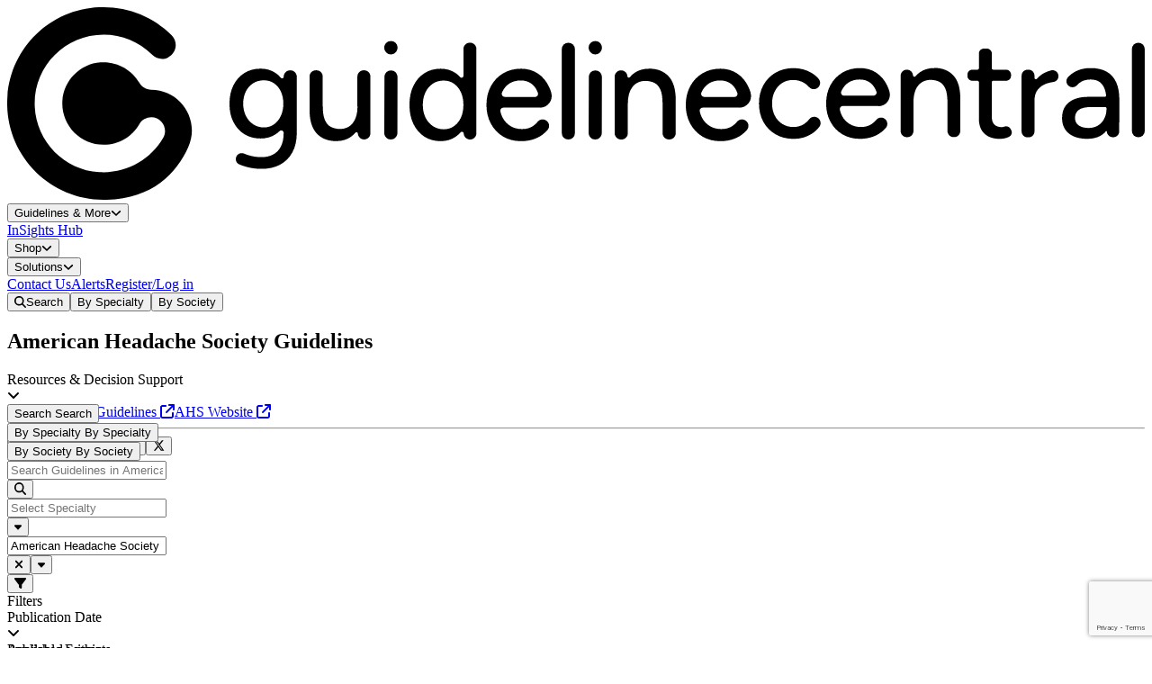

--- FILE ---
content_type: text/html; charset=utf-8
request_url: https://www.guidelinecentral.com/guidelines/ahs/
body_size: 182606
content:
<!DOCTYPE html>
<html lang="en">
<head>
    <meta charset="utf`-8"/>
    <meta name="viewport" content="width=device-width, initial-scale=1.0, maximum-scale=1.0"/>
    <meta name="app-url" content="https://guidelinecentral.com">
    <meta name="asset-url" content="https://dzs87nh68qwo2.cloudfront.net/0cf881e2-07b3-4ce5-a91e-0c79d00c5582">
    <meta name="theme-color" content="#083248"/>

    <link rel="icon" type="image/x-icon" href="https://dzs87nh68qwo2.cloudfront.net/0cf881e2-07b3-4ce5-a91e-0c79d00c5582/images/logo.svg?v=1768098010"/>

    <script async nomodule src="https://aim-tag.hcn.health/js/client.js?dl=aimDataLayer&target=ie11"></script>
<script async type="module" src="https://aim-tag.hcn.health/js/client.js?dl=aimDataLayer"></script>
<script>window.aimDataLayer = window.aimDataLayer || [];</script>

    <script async src='https://www.googletagmanager.com/gtag/js?id=UA-7502281-1'></script>
<script>
                window.dataLayer = window.dataLayer || [];

                function gtag() {
                    window.dataLayer.push(arguments);
                }

                const gtagOptions = {
                    'user_id': 'DACOcsHR3K642mIKSN5yCpFDBgDRKRTNzpljtD3u',
                    'debug_mode': false,
                };

                gtag('consent', 'default', {
                    'ad_storage': 'denied',
                    'analytics_storage': 'denied',
                    'ad_user_data': 'denied',
                    'ad_personalization': 'denied'
                });

                gtag('js', new Date())
                gtag('config', 'UA-7502281-1', gtagOptions);
                gtag('config', 'G-PXSFB24N31', gtagOptions);
            </script>
<script src='https://pagead2.googlesyndication.com/pagead/js/adsbygoogle.js?client=ca-pub-5330015824110368' crossorigin='anonymous'></script>
<script src='https://securepubads.g.doubleclick.net/tag/js/gpt.js'></script>
<script>window.googletag = window.googletag || {cmd: []};</script>
<script>(function(w,d,s,l,i){w[l]=w[l]||[];w[l].push({'gtm.start':new Date().getTime(),event:'gtm.js'});var f=d.getElementsByTagName(s)[0],j=d.createElement(s),dl=l!='dataLayer'?'&l='+l:'';j.async=true;j.src='https://www.googletagmanager.com/gtm.js?id='+i+dl;f.parentNode.insertBefore(j,f);})(window,document,'script','dataLayer','GTM-WHZP8JW');</script>
<noscript><iframe src='https://www.googletagmanager.com/ns.html?id=GTM-WHZP8JW' height='0' width='0' style='display:none;visibility:hidden'></iframe></noscript>


        <link rel="preload" as="style" href="https://dzs87nh68qwo2.cloudfront.net/0cf881e2-07b3-4ce5-a91e-0c79d00c5582/build/assets/app-BhoHEA4P.css" /><link rel="stylesheet" href="https://dzs87nh68qwo2.cloudfront.net/0cf881e2-07b3-4ce5-a91e-0c79d00c5582/build/assets/app-BhoHEA4P.css" />    <link rel="preload" as="style" href="https://dzs87nh68qwo2.cloudfront.net/0cf881e2-07b3-4ce5-a91e-0c79d00c5582/build/assets/app-Bpza5sO-.css" /><link rel="modulepreload" href="https://dzs87nh68qwo2.cloudfront.net/0cf881e2-07b3-4ce5-a91e-0c79d00c5582/build/assets/app-KM64jJkN.js" /><link rel="stylesheet" href="https://dzs87nh68qwo2.cloudfront.net/0cf881e2-07b3-4ce5-a91e-0c79d00c5582/build/assets/app-Bpza5sO-.css" /><script type="module" src="https://dzs87nh68qwo2.cloudfront.net/0cf881e2-07b3-4ce5-a91e-0c79d00c5582/build/assets/app-KM64jJkN.js"></script>    <title inertia>American Headache Society Guidelines & Clinical Guidelines Summaries - Guideline Central</title>
<link rel="canonical" href="https://www.guidelinecentral.com/guidelines/ahs" inertia="canonical">
<meta property="og:url" content="https://www.guidelinecentral.com/guidelines/ahs" inertia="og-url">
<meta property="og:title" content="American Headache Society Guidelines &amp; Clinical Guidelines Summaries - Guideline Central" inertia="og-title">
<meta name="twitter:title" content="American Headache Society Guidelines &amp; Clinical Guidelines Summaries - Guideline Central" inertia="twitter-title">
<meta property="og:type" content="website" inertia="og-type">
<meta name="twitter:card" content="summary_large_image" inertia="twitter-card">
<meta name="twitter:site" content="@guidelinecent" inertia="twitter-site">
</head>
<body scroll-region='true' id="gc-body">
<div id="gc" data-page="{&quot;component&quot;:&quot;public/Guidelines/SearchGuidelines&quot;,&quot;props&quot;:{&quot;errors&quot;:{},&quot;isAuthorized&quot;:false,&quot;env&quot;:&quot;production&quot;,&quot;user&quot;:null,&quot;cart&quot;:[],&quot;tracking&quot;:{&quot;gdpr&quot;:false,&quot;functional&quot;:false},&quot;claimed&quot;:null,&quot;aimApi&quot;:&quot;57b7a3a2-55af-49ab-b910-3283c2a3358e&quot;,&quot;recaptcha&quot;:{&quot;sitekey&quot;:&quot;6LerIDErAAAAAM0BLNewW-uvIFGY8CKqRec-TYT-&quot;},&quot;forms&quot;:{&quot;submitted&quot;:null},&quot;flash&quot;:{&quot;success&quot;:null,&quot;error&quot;:null,&quot;groupCodeResult&quot;:null,&quot;transactionId&quot;:null,&quot;notification&quot;:null},&quot;adTargets&quot;:{&quot;slot&quot;:&quot;Guidelines_Search&quot;,&quot;targets&quot;:{&quot;url&quot;:&quot;/g//&quot;,&quot;search&quot;:&quot;&quot;}},&quot;seo&quot;:{&quot;canonicalUrl&quot;:&quot;https://www.guidelinecentral.com/guidelines/ahs&quot;,&quot;title&quot;:&quot;American Headache Society Guidelines &amp; Clinical Guidelines Summaries&quot;,&quot;description&quot;:null,&quot;keywords&quot;:null,&quot;featuredImage&quot;:null,&quot;type&quot;:null,&quot;scripts&quot;:null,&quot;robots&quot;:null},&quot;contentTypeId&quot;:2,&quot;specialties&quot;:[{&quot;id&quot;:835,&quot;internal_key&quot;:&quot;allergy_and_immunology&quot;,&quot;value&quot;:&quot;Allergy and Immunology&quot;,&quot;count&quot;:88,&quot;is_child&quot;:false},{&quot;id&quot;:834,&quot;internal_key&quot;:&quot;anesthesiology&quot;,&quot;value&quot;:&quot;Anesthesiology&quot;,&quot;count&quot;:141,&quot;is_child&quot;:false},{&quot;id&quot;:801,&quot;internal_key&quot;:&quot;cardiology&quot;,&quot;value&quot;:&quot;Cardiology&quot;,&quot;count&quot;:438,&quot;is_child&quot;:false},{&quot;id&quot;:802,&quot;internal_key&quot;:&quot;cardio_oncology&quot;,&quot;value&quot;:&quot;Cardio Oncology&quot;,&quot;count&quot;:5,&quot;is_child&quot;:true,&quot;parent&quot;:801},{&quot;id&quot;:806,&quot;internal_key&quot;:&quot;echocardiography&quot;,&quot;value&quot;:&quot;Echocardiography&quot;,&quot;count&quot;:57,&quot;is_child&quot;:true,&quot;parent&quot;:801},{&quot;id&quot;:805,&quot;internal_key&quot;:&quot;electrophysiology&quot;,&quot;value&quot;:&quot;Electrophysiology&quot;,&quot;count&quot;:36,&quot;is_child&quot;:true,&quot;parent&quot;:801},{&quot;id&quot;:807,&quot;internal_key&quot;:&quot;general_cardiology&quot;,&quot;value&quot;:&quot;General Cardiology&quot;,&quot;count&quot;:65,&quot;is_child&quot;:true,&quot;parent&quot;:801},{&quot;id&quot;:804,&quot;internal_key&quot;:&quot;interventional_cardiology&quot;,&quot;value&quot;:&quot;Interventional Cardiology&quot;,&quot;count&quot;:70,&quot;is_child&quot;:true,&quot;parent&quot;:801},{&quot;id&quot;:803,&quot;internal_key&quot;:&quot;nuclear_cardiology&quot;,&quot;value&quot;:&quot;Nuclear Cardiology&quot;,&quot;count&quot;:13,&quot;is_child&quot;:true,&quot;parent&quot;:801},{&quot;id&quot;:833,&quot;internal_key&quot;:&quot;colon_and_rectal_surgery&quot;,&quot;value&quot;:&quot;Colon and Rectal Surgery&quot;,&quot;count&quot;:117,&quot;is_child&quot;:false},{&quot;id&quot;:832,&quot;internal_key&quot;:&quot;critical_care&quot;,&quot;value&quot;:&quot;Critical Care&quot;,&quot;count&quot;:274,&quot;is_child&quot;:false},{&quot;id&quot;:831,&quot;internal_key&quot;:&quot;dermatology&quot;,&quot;value&quot;:&quot;Dermatology&quot;,&quot;count&quot;:99,&quot;is_child&quot;:false},{&quot;id&quot;:830,&quot;internal_key&quot;:&quot;emergency_medicine&quot;,&quot;value&quot;:&quot;Emergency Medicine&quot;,&quot;count&quot;:328,&quot;is_child&quot;:false},{&quot;id&quot;:758,&quot;internal_key&quot;:&quot;endocrinology&quot;,&quot;value&quot;:&quot;Endocrinology&quot;,&quot;count&quot;:303,&quot;is_child&quot;:false},{&quot;id&quot;:761,&quot;internal_key&quot;:&quot;diabetology&quot;,&quot;value&quot;:&quot;Diabetology&quot;,&quot;count&quot;:29,&quot;is_child&quot;:true,&quot;parent&quot;:758},{&quot;id&quot;:760,&quot;internal_key&quot;:&quot;reproductive_endocrinology&quot;,&quot;value&quot;:&quot;Reproductive Endocrinology&quot;,&quot;count&quot;:46,&quot;is_child&quot;:true,&quot;parent&quot;:758},{&quot;id&quot;:759,&quot;internal_key&quot;:&quot;thyroidology&quot;,&quot;value&quot;:&quot;Thyroidology&quot;,&quot;count&quot;:22,&quot;is_child&quot;:true,&quot;parent&quot;:758},{&quot;id&quot;:829,&quot;internal_key&quot;:&quot;family_medicine&quot;,&quot;value&quot;:&quot;Family Medicine&quot;,&quot;count&quot;:1195,&quot;is_child&quot;:false},{&quot;id&quot;:828,&quot;internal_key&quot;:&quot;gastroenterology&quot;,&quot;value&quot;:&quot;Gastroenterology&quot;,&quot;count&quot;:393,&quot;is_child&quot;:false},{&quot;id&quot;:827,&quot;internal_key&quot;:&quot;geriatric_medicine&quot;,&quot;value&quot;:&quot;Geriatric Medicine&quot;,&quot;count&quot;:210,&quot;is_child&quot;:false},{&quot;id&quot;:736,&quot;internal_key&quot;:&quot;hematology&quot;,&quot;value&quot;:&quot;Hematology&quot;,&quot;count&quot;:237,&quot;is_child&quot;:false},{&quot;id&quot;:737,&quot;internal_key&quot;:&quot;hematology_oncology&quot;,&quot;value&quot;:&quot;Hematology Oncology&quot;,&quot;count&quot;:76,&quot;is_child&quot;:true,&quot;parent&quot;:736},{&quot;id&quot;:826,&quot;internal_key&quot;:&quot;hepatology&quot;,&quot;value&quot;:&quot;Hepatology&quot;,&quot;count&quot;:101,&quot;is_child&quot;:false},{&quot;id&quot;:825,&quot;internal_key&quot;:&quot;hospice_and_palliative_medicine&quot;,&quot;value&quot;:&quot;Hospice and Palliative Medicine&quot;,&quot;count&quot;:31,&quot;is_child&quot;:false},{&quot;id&quot;:824,&quot;internal_key&quot;:&quot;infectious_disease&quot;,&quot;value&quot;:&quot;Infectious Disease&quot;,&quot;count&quot;:339,&quot;is_child&quot;:false},{&quot;id&quot;:823,&quot;internal_key&quot;:&quot;internal_medicine_general&quot;,&quot;value&quot;:&quot;Internal Medicine - General&quot;,&quot;count&quot;:1190,&quot;is_child&quot;:false},{&quot;id&quot;:822,&quot;internal_key&quot;:&quot;medical_genetics_and_genomics&quot;,&quot;value&quot;:&quot;Medical Genetics and Genomics&quot;,&quot;count&quot;:89,&quot;is_child&quot;:false},{&quot;id&quot;:821,&quot;internal_key&quot;:&quot;nephrology&quot;,&quot;value&quot;:&quot;Nephrology&quot;,&quot;count&quot;:83,&quot;is_child&quot;:false},{&quot;id&quot;:820,&quot;internal_key&quot;:&quot;neurological_surgery&quot;,&quot;value&quot;:&quot;Neurological Surgery&quot;,&quot;count&quot;:143,&quot;is_child&quot;:false},{&quot;id&quot;:819,&quot;internal_key&quot;:&quot;neurology&quot;,&quot;value&quot;:&quot;Neurology&quot;,&quot;count&quot;:289,&quot;is_child&quot;:false},{&quot;id&quot;:739,&quot;internal_key&quot;:&quot;no_subspecialty&quot;,&quot;value&quot;:&quot;No Subspecialty&quot;,&quot;count&quot;:0,&quot;is_child&quot;:false},{&quot;id&quot;:818,&quot;internal_key&quot;:&quot;nuclear_medicine&quot;,&quot;value&quot;:&quot;Nuclear Medicine&quot;,&quot;count&quot;:29,&quot;is_child&quot;:false},{&quot;id&quot;:817,&quot;internal_key&quot;:&quot;obstetrics_and_gynecology&quot;,&quot;value&quot;:&quot;Obstetrics and Gynecology&quot;,&quot;count&quot;:455,&quot;is_child&quot;:false},{&quot;id&quot;:755,&quot;internal_key&quot;:&quot;oncology&quot;,&quot;value&quot;:&quot;Oncology&quot;,&quot;count&quot;:546,&quot;is_child&quot;:false},{&quot;id&quot;:757,&quot;internal_key&quot;:&quot;medical_oncology&quot;,&quot;value&quot;:&quot;Medical Oncology&quot;,&quot;count&quot;:225,&quot;is_child&quot;:true,&quot;parent&quot;:755},{&quot;id&quot;:744,&quot;internal_key&quot;:&quot;radiation_oncology&quot;,&quot;value&quot;:&quot;Radiation Oncology&quot;,&quot;count&quot;:178,&quot;is_child&quot;:true,&quot;parent&quot;:755},{&quot;id&quot;:756,&quot;internal_key&quot;:&quot;surgical_oncology&quot;,&quot;value&quot;:&quot;Surgical Oncology&quot;,&quot;count&quot;:88,&quot;is_child&quot;:true,&quot;parent&quot;:755},{&quot;id&quot;:816,&quot;internal_key&quot;:&quot;ophthalmology&quot;,&quot;value&quot;:&quot;Ophthalmology&quot;,&quot;count&quot;:58,&quot;is_child&quot;:false},{&quot;id&quot;:815,&quot;internal_key&quot;:&quot;orthopaedic_surgery&quot;,&quot;value&quot;:&quot;Orthopaedic Surgery&quot;,&quot;count&quot;:141,&quot;is_child&quot;:false},{&quot;id&quot;:814,&quot;internal_key&quot;:&quot;other&quot;,&quot;value&quot;:&quot;Other&quot;,&quot;count&quot;:4,&quot;is_child&quot;:false},{&quot;id&quot;:813,&quot;internal_key&quot;:&quot;otolaryngology&quot;,&quot;value&quot;:&quot;Otolaryngology&quot;,&quot;count&quot;:94,&quot;is_child&quot;:false},{&quot;id&quot;:812,&quot;internal_key&quot;:&quot;pain_medicine&quot;,&quot;value&quot;:&quot;Pain Medicine&quot;,&quot;count&quot;:118,&quot;is_child&quot;:false},{&quot;id&quot;:789,&quot;internal_key&quot;:&quot;pathology&quot;,&quot;value&quot;:&quot;Pathology&quot;,&quot;count&quot;:125,&quot;is_child&quot;:false},{&quot;id&quot;:800,&quot;internal_key&quot;:&quot;anatomic_pathology&quot;,&quot;value&quot;:&quot;Anatomic Pathology&quot;,&quot;count&quot;:2,&quot;is_child&quot;:true,&quot;parent&quot;:789},{&quot;id&quot;:798,&quot;internal_key&quot;:&quot;blood_banking_transfusion_medicine&quot;,&quot;value&quot;:&quot;Blood Banking Transfusion Medicine&quot;,&quot;count&quot;:29,&quot;is_child&quot;:true,&quot;parent&quot;:789},{&quot;id&quot;:790,&quot;internal_key&quot;:&quot;chemical_pathology&quot;,&quot;value&quot;:&quot;Chemical Pathology&quot;,&quot;count&quot;:0,&quot;is_child&quot;:true,&quot;parent&quot;:789},{&quot;id&quot;:799,&quot;internal_key&quot;:&quot;clinical_pathology&quot;,&quot;value&quot;:&quot;Clinical Pathology&quot;,&quot;count&quot;:46,&quot;is_child&quot;:true,&quot;parent&quot;:789},{&quot;id&quot;:796,&quot;internal_key&quot;:&quot;cytopathology&quot;,&quot;value&quot;:&quot;Cytopathology&quot;,&quot;count&quot;:1,&quot;is_child&quot;:true,&quot;parent&quot;:789},{&quot;id&quot;:795,&quot;internal_key&quot;:&quot;dermatopathology&quot;,&quot;value&quot;:&quot;Dermatopathology&quot;,&quot;count&quot;:10,&quot;is_child&quot;:true,&quot;parent&quot;:789},{&quot;id&quot;:797,&quot;internal_key&quot;:&quot;forensic_pathology&quot;,&quot;value&quot;:&quot;Forensic Pathology&quot;,&quot;count&quot;:1,&quot;is_child&quot;:true,&quot;parent&quot;:789},{&quot;id&quot;:794,&quot;internal_key&quot;:&quot;hematopathology&quot;,&quot;value&quot;:&quot;Hematopathology&quot;,&quot;count&quot;:3,&quot;is_child&quot;:true,&quot;parent&quot;:789},{&quot;id&quot;:792,&quot;internal_key&quot;:&quot;medical_microbiology&quot;,&quot;value&quot;:&quot;Medical Microbiology&quot;,&quot;count&quot;:17,&quot;is_child&quot;:true,&quot;parent&quot;:789},{&quot;id&quot;:791,&quot;internal_key&quot;:&quot;molecular_genetic_pathology&quot;,&quot;value&quot;:&quot;Molecular Genetic Pathology&quot;,&quot;count&quot;:47,&quot;is_child&quot;:true,&quot;parent&quot;:789},{&quot;id&quot;:793,&quot;internal_key&quot;:&quot;neuropathology&quot;,&quot;value&quot;:&quot;Neuropathology&quot;,&quot;count&quot;:15,&quot;is_child&quot;:true,&quot;parent&quot;:789},{&quot;id&quot;:762,&quot;internal_key&quot;:&quot;pediatrics&quot;,&quot;value&quot;:&quot;Pediatrics&quot;,&quot;count&quot;:502,&quot;is_child&quot;:false},{&quot;id&quot;:788,&quot;internal_key&quot;:&quot;adolescent_medicine&quot;,&quot;value&quot;:&quot;Adolescent Medicine&quot;,&quot;count&quot;:20,&quot;is_child&quot;:true,&quot;parent&quot;:762},{&quot;id&quot;:787,&quot;internal_key&quot;:&quot;child_abuse_pediatrics&quot;,&quot;value&quot;:&quot;Child Abuse Pediatrics&quot;,&quot;count&quot;:4,&quot;is_child&quot;:true,&quot;parent&quot;:762},{&quot;id&quot;:786,&quot;internal_key&quot;:&quot;development_and_behavioral_medicine&quot;,&quot;value&quot;:&quot;Development and Behavioral Medicine&quot;,&quot;count&quot;:6,&quot;is_child&quot;:true,&quot;parent&quot;:762},{&quot;id&quot;:748,&quot;internal_key&quot;:&quot;medical_toxicology&quot;,&quot;value&quot;:&quot;Medical Toxicology&quot;,&quot;count&quot;:0,&quot;is_child&quot;:true,&quot;parent&quot;:762},{&quot;id&quot;:785,&quot;internal_key&quot;:&quot;neonatology_and_perinatology&quot;,&quot;value&quot;:&quot;Neonatology and Perinatology&quot;,&quot;count&quot;:67,&quot;is_child&quot;:true,&quot;parent&quot;:762},{&quot;id&quot;:784,&quot;internal_key&quot;:&quot;pediatric_allergy_and_immunology&quot;,&quot;value&quot;:&quot;Pediatric Allergy and Immunology&quot;,&quot;count&quot;:30,&quot;is_child&quot;:true,&quot;parent&quot;:762},{&quot;id&quot;:783,&quot;internal_key&quot;:&quot;pediatric_anesthesiology&quot;,&quot;value&quot;:&quot;Pediatric Anesthesiology&quot;,&quot;count&quot;:24,&quot;is_child&quot;:true,&quot;parent&quot;:762},{&quot;id&quot;:782,&quot;internal_key&quot;:&quot;pediatric_cardiology&quot;,&quot;value&quot;:&quot;Pediatric Cardiology&quot;,&quot;count&quot;:49,&quot;is_child&quot;:true,&quot;parent&quot;:762},{&quot;id&quot;:781,&quot;internal_key&quot;:&quot;pediatric_dermatology&quot;,&quot;value&quot;:&quot;Pediatric Dermatology&quot;,&quot;count&quot;:16,&quot;is_child&quot;:true,&quot;parent&quot;:762},{&quot;id&quot;:780,&quot;internal_key&quot;:&quot;pediatric_emergency_medicine&quot;,&quot;value&quot;:&quot;Pediatric Emergency Medicine&quot;,&quot;count&quot;:97,&quot;is_child&quot;:true,&quot;parent&quot;:762},{&quot;id&quot;:779,&quot;internal_key&quot;:&quot;pediatric_endocrinology&quot;,&quot;value&quot;:&quot;Pediatric Endocrinology&quot;,&quot;count&quot;:67,&quot;is_child&quot;:true,&quot;parent&quot;:762},{&quot;id&quot;:778,&quot;internal_key&quot;:&quot;pediatric_gastroenterology&quot;,&quot;value&quot;:&quot;Pediatric Gastroenterology&quot;,&quot;count&quot;:65,&quot;is_child&quot;:true,&quot;parent&quot;:762},{&quot;id&quot;:777,&quot;internal_key&quot;:&quot;pediatric_hematology_oncology&quot;,&quot;value&quot;:&quot;Pediatric Hematology Oncology&quot;,&quot;count&quot;:29,&quot;is_child&quot;:true,&quot;parent&quot;:762},{&quot;id&quot;:767,&quot;internal_key&quot;:&quot;pediatric_hepatology&quot;,&quot;value&quot;:&quot;Pediatric Hepatology&quot;,&quot;count&quot;:21,&quot;is_child&quot;:true,&quot;parent&quot;:762},{&quot;id&quot;:776,&quot;internal_key&quot;:&quot;pediatric_infectious_diseases&quot;,&quot;value&quot;:&quot;Pediatric Infectious Diseases&quot;,&quot;count&quot;:87,&quot;is_child&quot;:true,&quot;parent&quot;:762},{&quot;id&quot;:775,&quot;internal_key&quot;:&quot;pediatric_nephrology&quot;,&quot;value&quot;:&quot;Pediatric Nephrology&quot;,&quot;count&quot;:22,&quot;is_child&quot;:true,&quot;parent&quot;:762},{&quot;id&quot;:774,&quot;internal_key&quot;:&quot;pediatric_neurology&quot;,&quot;value&quot;:&quot;Pediatric Neurology&quot;,&quot;count&quot;:48,&quot;is_child&quot;:true,&quot;parent&quot;:762},{&quot;id&quot;:773,&quot;internal_key&quot;:&quot;pediatric_oncology&quot;,&quot;value&quot;:&quot;Pediatric Oncology&quot;,&quot;count&quot;:26,&quot;is_child&quot;:true,&quot;parent&quot;:762},{&quot;id&quot;:772,&quot;internal_key&quot;:&quot;pediatric_otolaryngology&quot;,&quot;value&quot;:&quot;Pediatric Otolaryngology&quot;,&quot;count&quot;:34,&quot;is_child&quot;:true,&quot;parent&quot;:762},{&quot;id&quot;:771,&quot;internal_key&quot;:&quot;pediatric_psychiatry&quot;,&quot;value&quot;:&quot;Pediatric Psychiatry&quot;,&quot;count&quot;:26,&quot;is_child&quot;:true,&quot;parent&quot;:762},{&quot;id&quot;:770,&quot;internal_key&quot;:&quot;pediatric_pulmonology&quot;,&quot;value&quot;:&quot;Pediatric Pulmonology&quot;,&quot;count&quot;:52,&quot;is_child&quot;:true,&quot;parent&quot;:762},{&quot;id&quot;:769,&quot;internal_key&quot;:&quot;pediatric_radiology&quot;,&quot;value&quot;:&quot;Pediatric Radiology&quot;,&quot;count&quot;:12,&quot;is_child&quot;:true,&quot;parent&quot;:762},{&quot;id&quot;:768,&quot;internal_key&quot;:&quot;pediatric_rheumatology&quot;,&quot;value&quot;:&quot;Pediatric Rheumatology&quot;,&quot;count&quot;:25,&quot;is_child&quot;:true,&quot;parent&quot;:762},{&quot;id&quot;:766,&quot;internal_key&quot;:&quot;pediatric_sleep_medicine&quot;,&quot;value&quot;:&quot;Pediatric Sleep Medicine&quot;,&quot;count&quot;:8,&quot;is_child&quot;:true,&quot;parent&quot;:762},{&quot;id&quot;:765,&quot;internal_key&quot;:&quot;pediatric_sports_medicine&quot;,&quot;value&quot;:&quot;Pediatric Sports Medicine&quot;,&quot;count&quot;:21,&quot;is_child&quot;:true,&quot;parent&quot;:762},{&quot;id&quot;:764,&quot;internal_key&quot;:&quot;pediatric_surgery&quot;,&quot;value&quot;:&quot;Pediatric Surgery&quot;,&quot;count&quot;:46,&quot;is_child&quot;:true,&quot;parent&quot;:762},{&quot;id&quot;:763,&quot;internal_key&quot;:&quot;pediatric_urology&quot;,&quot;value&quot;:&quot;Pediatric Urology&quot;,&quot;count&quot;:6,&quot;is_child&quot;:true,&quot;parent&quot;:762},{&quot;id&quot;:811,&quot;internal_key&quot;:&quot;physical_medicine_and_rehabilitation&quot;,&quot;value&quot;:&quot;Physical Medicine and Rehabilitation&quot;,&quot;count&quot;:115,&quot;is_child&quot;:false},{&quot;id&quot;:810,&quot;internal_key&quot;:&quot;plastic_surgery&quot;,&quot;value&quot;:&quot;Plastic Surgery&quot;,&quot;count&quot;:35,&quot;is_child&quot;:false},{&quot;id&quot;:809,&quot;internal_key&quot;:&quot;post_acute_and_long_term_care&quot;,&quot;value&quot;:&quot;Post-Acute and Long-Term Care&quot;,&quot;count&quot;:74,&quot;is_child&quot;:false},{&quot;id&quot;:747,&quot;internal_key&quot;:&quot;preventive_medicine&quot;,&quot;value&quot;:&quot;Preventive Medicine&quot;,&quot;count&quot;:212,&quot;is_child&quot;:false},{&quot;id&quot;:754,&quot;internal_key&quot;:&quot;addiction_medicine&quot;,&quot;value&quot;:&quot;Addiction Medicine&quot;,&quot;count&quot;:25,&quot;is_child&quot;:true,&quot;parent&quot;:747},{&quot;id&quot;:749,&quot;internal_key&quot;:&quot;aerospace_medicine&quot;,&quot;value&quot;:&quot;Aerospace Medicine&quot;,&quot;count&quot;:1,&quot;is_child&quot;:true,&quot;parent&quot;:747},{&quot;id&quot;:753,&quot;internal_key&quot;:&quot;clinical_informatics&quot;,&quot;value&quot;:&quot;Clinical Informatics&quot;,&quot;count&quot;:1,&quot;is_child&quot;:true,&quot;parent&quot;:747},{&quot;id&quot;:748,&quot;internal_key&quot;:&quot;medical_toxicology&quot;,&quot;value&quot;:&quot;Medical Toxicology&quot;,&quot;count&quot;:0,&quot;is_child&quot;:true,&quot;parent&quot;:747},{&quot;id&quot;:752,&quot;internal_key&quot;:&quot;occupational_medicine&quot;,&quot;value&quot;:&quot;Occupational Medicine&quot;,&quot;count&quot;:25,&quot;is_child&quot;:true,&quot;parent&quot;:747},{&quot;id&quot;:751,&quot;internal_key&quot;:&quot;public_health_and_general_preventive_medicine&quot;,&quot;value&quot;:&quot;Public Health and General Preventive Medicine&quot;,&quot;count&quot;:66,&quot;is_child&quot;:true,&quot;parent&quot;:747},{&quot;id&quot;:750,&quot;internal_key&quot;:&quot;undersea_and_hyperbaric_medicine&quot;,&quot;value&quot;:&quot;Undersea and Hyperbaric Medicine&quot;,&quot;count&quot;:1,&quot;is_child&quot;:true,&quot;parent&quot;:747},{&quot;id&quot;:843,&quot;internal_key&quot;:&quot;primary_care&quot;,&quot;value&quot;:&quot;Primary Care&quot;,&quot;count&quot;:0,&quot;is_child&quot;:false},{&quot;id&quot;:733,&quot;internal_key&quot;:&quot;psychiatry&quot;,&quot;value&quot;:&quot;Psychiatry&quot;,&quot;count&quot;:119,&quot;is_child&quot;:false},{&quot;id&quot;:735,&quot;internal_key&quot;:&quot;addiction_psychiatry&quot;,&quot;value&quot;:&quot;Addiction Psychiatry&quot;,&quot;count&quot;:9,&quot;is_child&quot;:true,&quot;parent&quot;:733},{&quot;id&quot;:734,&quot;internal_key&quot;:&quot;child_and_adolescent_psychiatry&quot;,&quot;value&quot;:&quot;Child and Adolescent Psychiatry&quot;,&quot;count&quot;:31,&quot;is_child&quot;:true,&quot;parent&quot;:733},{&quot;id&quot;:808,&quot;internal_key&quot;:&quot;pulmonology&quot;,&quot;value&quot;:&quot;Pulmonology&quot;,&quot;count&quot;:303,&quot;is_child&quot;:false},{&quot;id&quot;:740,&quot;internal_key&quot;:&quot;radiology&quot;,&quot;value&quot;:&quot;Radiology&quot;,&quot;count&quot;:181,&quot;is_child&quot;:false},{&quot;id&quot;:746,&quot;internal_key&quot;:&quot;diagnostic_radiology&quot;,&quot;value&quot;:&quot;Diagnostic Radiology&quot;,&quot;count&quot;:38,&quot;is_child&quot;:true,&quot;parent&quot;:740},{&quot;id&quot;:745,&quot;internal_key&quot;:&quot;interventional_radiology&quot;,&quot;value&quot;:&quot;Interventional Radiology&quot;,&quot;count&quot;:55,&quot;is_child&quot;:true,&quot;parent&quot;:740},{&quot;id&quot;:742,&quot;internal_key&quot;:&quot;medical_physics&quot;,&quot;value&quot;:&quot;Medical Physics&quot;,&quot;count&quot;:0,&quot;is_child&quot;:true,&quot;parent&quot;:740},{&quot;id&quot;:741,&quot;internal_key&quot;:&quot;neuroradiology&quot;,&quot;value&quot;:&quot;Neuroradiology&quot;,&quot;count&quot;:16,&quot;is_child&quot;:true,&quot;parent&quot;:740},{&quot;id&quot;:743,&quot;internal_key&quot;:&quot;nuclear_radiology&quot;,&quot;value&quot;:&quot;Nuclear Radiology&quot;,&quot;count&quot;:23,&quot;is_child&quot;:true,&quot;parent&quot;:740},{&quot;id&quot;:744,&quot;internal_key&quot;:&quot;radiation_oncology&quot;,&quot;value&quot;:&quot;Radiation Oncology&quot;,&quot;count&quot;:178,&quot;is_child&quot;:true,&quot;parent&quot;:740},{&quot;id&quot;:840,&quot;internal_key&quot;:&quot;rheumatology&quot;,&quot;value&quot;:&quot;Rheumatology&quot;,&quot;count&quot;:94,&quot;is_child&quot;:false},{&quot;id&quot;:837,&quot;internal_key&quot;:&quot;sleep_medicine&quot;,&quot;value&quot;:&quot;Sleep Medicine&quot;,&quot;count&quot;:40,&quot;is_child&quot;:false},{&quot;id&quot;:842,&quot;internal_key&quot;:&quot;sports_medicine&quot;,&quot;value&quot;:&quot;Sports Medicine&quot;,&quot;count&quot;:51,&quot;is_child&quot;:false},{&quot;id&quot;:841,&quot;internal_key&quot;:&quot;surgery_general&quot;,&quot;value&quot;:&quot;Surgery - General&quot;,&quot;count&quot;:340,&quot;is_child&quot;:false},{&quot;id&quot;:839,&quot;internal_key&quot;:&quot;thoracic_surgery&quot;,&quot;value&quot;:&quot;Thoracic Surgery&quot;,&quot;count&quot;:140,&quot;is_child&quot;:false},{&quot;id&quot;:836,&quot;internal_key&quot;:&quot;urology&quot;,&quot;value&quot;:&quot;Urology&quot;,&quot;count&quot;:133,&quot;is_child&quot;:false},{&quot;id&quot;:838,&quot;internal_key&quot;:&quot;vascular_surgery&quot;,&quot;value&quot;:&quot;Vascular Surgery&quot;,&quot;count&quot;:77,&quot;is_child&quot;:false}],&quot;societies&quot;:[{&quot;id&quot;:4531586,&quot;acronym&quot;:&quot;AADPA&quot;,&quot;name&quot;:&quot;AADPA&quot;,&quot;count&quot;:1,&quot;guideline_availability_label&quot;:null,&quot;acronym_encoded&quot;:&quot;aadpa&quot;},{&quot;id&quot;:23,&quot;acronym&quot;:&quot;ABM&quot;,&quot;name&quot;:&quot;Academy of Breastfeeding Medicine&quot;,&quot;count&quot;:27,&quot;guideline_availability_label&quot;:null,&quot;acronym_encoded&quot;:&quot;abm&quot;},{&quot;id&quot;:26,&quot;acronym&quot;:&quot;AGD&quot;,&quot;name&quot;:&quot;Academy of General Dentistry&quot;,&quot;count&quot;:0,&quot;guideline_availability_label&quot;:null,&quot;acronym_encoded&quot;:&quot;agd&quot;},{&quot;id&quot;:6,&quot;acronym&quot;:&quot;AND&quot;,&quot;name&quot;:&quot;Academy of Nutrition and Dietetics&quot;,&quot;count&quot;:22,&quot;guideline_availability_label&quot;:null,&quot;acronym_encoded&quot;:&quot;and&quot;},{&quot;id&quot;:24,&quot;acronym&quot;:&quot;AOPT&quot;,&quot;name&quot;:&quot;Academy of Orthopaedic Physical Therapy&quot;,&quot;count&quot;:1,&quot;guideline_availability_label&quot;:null,&quot;acronym_encoded&quot;:&quot;aopt&quot;},{&quot;id&quot;:323,&quot;acronym&quot;:&quot;ALZ&quot;,&quot;name&quot;:&quot;Alzheimer&#x27;s Association&quot;,&quot;count&quot;:5,&quot;guideline_availability_label&quot;:null,&quot;acronym_encoded&quot;:&quot;alz&quot;},{&quot;id&quot;:3339188,&quot;acronym&quot;:&quot;AAAP&quot;,&quot;name&quot;:&quot;American Academy of Addiction Psychiatry&quot;,&quot;count&quot;:1,&quot;guideline_availability_label&quot;:null,&quot;acronym_encoded&quot;:&quot;aaap&quot;},{&quot;id&quot;:324,&quot;acronym&quot;:&quot;AAAAI&quot;,&quot;name&quot;:&quot;American Academy of Allergy, Asthma &amp; Immunology&quot;,&quot;count&quot;:20,&quot;guideline_availability_label&quot;:null,&quot;acronym_encoded&quot;:&quot;aaaai&quot;},{&quot;id&quot;:6908,&quot;acronym&quot;:&quot;AAA&quot;,&quot;name&quot;:&quot;American Academy of Audiology&quot;,&quot;count&quot;:0,&quot;guideline_availability_label&quot;:null,&quot;acronym_encoded&quot;:&quot;aaa&quot;},{&quot;id&quot;:325,&quot;acronym&quot;:&quot;AACAP&quot;,&quot;name&quot;:&quot;American Academy of Child and Adolescent Psychiatry&quot;,&quot;count&quot;:8,&quot;guideline_availability_label&quot;:null,&quot;acronym_encoded&quot;:&quot;aacap&quot;},{&quot;id&quot;:326,&quot;acronym&quot;:&quot;AACS&quot;,&quot;name&quot;:&quot;American Academy of Cosmetic Surgery&quot;,&quot;count&quot;:0,&quot;guideline_availability_label&quot;:null,&quot;acronym_encoded&quot;:&quot;aacs&quot;},{&quot;id&quot;:327,&quot;acronym&quot;:&quot;AADSM&quot;,&quot;name&quot;:&quot;American Academy of Dental Sleep Medicine&quot;,&quot;count&quot;:4,&quot;guideline_availability_label&quot;:null,&quot;acronym_encoded&quot;:&quot;aadsm&quot;},{&quot;id&quot;:328,&quot;acronym&quot;:&quot;AAD&quot;,&quot;name&quot;:&quot;American Academy of Dermatology&quot;,&quot;count&quot;:18,&quot;guideline_availability_label&quot;:null,&quot;acronym_encoded&quot;:&quot;aad&quot;},{&quot;id&quot;:329,&quot;acronym&quot;:&quot;AAEM&quot;,&quot;name&quot;:&quot;American Academy of Emergency Medicine&quot;,&quot;count&quot;:1,&quot;guideline_availability_label&quot;:null,&quot;acronym_encoded&quot;:&quot;aaem&quot;},{&quot;id&quot;:330,&quot;acronym&quot;:&quot;AAFPRS&quot;,&quot;name&quot;:&quot;American Academy of Facial Plastic and Reconstructive Surgery&quot;,&quot;count&quot;:1,&quot;guideline_availability_label&quot;:null,&quot;acronym_encoded&quot;:&quot;aafprs&quot;},{&quot;id&quot;:27,&quot;acronym&quot;:&quot;AAFP&quot;,&quot;name&quot;:&quot;American Academy of Family Physicians&quot;,&quot;count&quot;:8,&quot;guideline_availability_label&quot;:null,&quot;acronym_encoded&quot;:&quot;aafp&quot;},{&quot;id&quot;:28,&quot;acronym&quot;:&quot;AAN&quot;,&quot;name&quot;:&quot;American Academy of Neurology&quot;,&quot;count&quot;:46,&quot;guideline_availability_label&quot;:null,&quot;acronym_encoded&quot;:&quot;aan&quot;},{&quot;id&quot;:331,&quot;acronym&quot;:&quot;AAO&quot;,&quot;name&quot;:&quot;American Academy of Ophthalmology&quot;,&quot;count&quot;:34,&quot;guideline_availability_label&quot;:null,&quot;acronym_encoded&quot;:&quot;aao&quot;},{&quot;id&quot;:4985085,&quot;acronym&quot;:&quot;AAOMR&quot;,&quot;name&quot;:&quot;American Academy of Oral and Maxillofacial Radiology&quot;,&quot;count&quot;:1,&quot;guideline_availability_label&quot;:null,&quot;acronym_encoded&quot;:&quot;aaomr&quot;},{&quot;id&quot;:332,&quot;acronym&quot;:&quot;AAOS&quot;,&quot;name&quot;:&quot;American Academy of Orthopaedic Surgeons&quot;,&quot;count&quot;:28,&quot;guideline_availability_label&quot;:null,&quot;acronym_encoded&quot;:&quot;aaos&quot;},{&quot;id&quot;:25,&quot;acronym&quot;:&quot;AAOA&quot;,&quot;name&quot;:&quot;American Academy of Otolaryngic Allergy&quot;,&quot;count&quot;:1,&quot;guideline_availability_label&quot;:null,&quot;acronym_encoded&quot;:&quot;aaoa&quot;},{&quot;id&quot;:333,&quot;acronym&quot;:&quot;AAO-HNS&quot;,&quot;name&quot;:&quot;American Academy of Otolaryngology - Head and Neck Surgery Foundation&quot;,&quot;count&quot;:22,&quot;guideline_availability_label&quot;:null,&quot;acronym_encoded&quot;:&quot;aao-hns&quot;},{&quot;id&quot;:334,&quot;acronym&quot;:&quot;AAPD&quot;,&quot;name&quot;:&quot;American Academy of Pediatric Dentistry&quot;,&quot;count&quot;:4,&quot;guideline_availability_label&quot;:null,&quot;acronym_encoded&quot;:&quot;aapd&quot;},{&quot;id&quot;:335,&quot;acronym&quot;:&quot;AAP&quot;,&quot;name&quot;:&quot;American Academy of Pediatrics&quot;,&quot;count&quot;:63,&quot;guideline_availability_label&quot;:null,&quot;acronym_encoded&quot;:&quot;aap&quot;},{&quot;id&quot;:336,&quot;acronym&quot;:&quot;AAPMR&quot;,&quot;name&quot;:&quot;American Academy of Physical Medicine and Rehabilitation&quot;,&quot;count&quot;:2,&quot;guideline_availability_label&quot;:null,&quot;acronym_encoded&quot;:&quot;aapmr&quot;},{&quot;id&quot;:6909,&quot;acronym&quot;:&quot;AAPA&quot;,&quot;name&quot;:&quot;American Academy of Physician Assistants&quot;,&quot;count&quot;:0,&quot;guideline_availability_label&quot;:null,&quot;acronym_encoded&quot;:&quot;aapa&quot;},{&quot;id&quot;:337,&quot;acronym&quot;:&quot;AASM&quot;,&quot;name&quot;:&quot;American Academy of Sleep Medicine&quot;,&quot;count&quot;:17,&quot;guideline_availability_label&quot;:null,&quot;acronym_encoded&quot;:&quot;aasm&quot;},{&quot;id&quot;:6770,&quot;acronym&quot;:&quot;AAT&quot;,&quot;name&quot;:&quot;American Academy of Thermology&quot;,&quot;count&quot;:1,&quot;guideline_availability_label&quot;:null,&quot;acronym_encoded&quot;:&quot;aat&quot;},{&quot;id&quot;:339,&quot;acronym&quot;:&quot;AAGP&quot;,&quot;name&quot;:&quot;American Association for Geriatric Psychiatry&quot;,&quot;count&quot;:0,&quot;guideline_availability_label&quot;:null,&quot;acronym_encoded&quot;:&quot;aagp&quot;},{&quot;id&quot;:340,&quot;acronym&quot;:&quot;AARC&quot;,&quot;name&quot;:&quot;American Association for Respiratory Care&quot;,&quot;count&quot;:17,&quot;guideline_availability_label&quot;:null,&quot;acronym_encoded&quot;:&quot;aarc&quot;},{&quot;id&quot;:341,&quot;acronym&quot;:&quot;AASLD&quot;,&quot;name&quot;:&quot;American Association for the Study of Liver Diseases&quot;,&quot;count&quot;:34,&quot;guideline_availability_label&quot;:null,&quot;acronym_encoded&quot;:&quot;aasld&quot;},{&quot;id&quot;:1552055,&quot;acronym&quot;:&quot;AAST&quot;,&quot;name&quot;:&quot;American Association for the Surgery of Trauma&quot;,&quot;count&quot;:1,&quot;guideline_availability_label&quot;:null,&quot;acronym_encoded&quot;:&quot;aast&quot;},{&quot;id&quot;:342,&quot;acronym&quot;:&quot;AATS&quot;,&quot;name&quot;:&quot;American Association for Thoracic Surgery&quot;,&quot;count&quot;:20,&quot;guideline_availability_label&quot;:null,&quot;acronym_encoded&quot;:&quot;aats&quot;},{&quot;id&quot;:4804151,&quot;acronym&quot;:&quot;AABIP&quot;,&quot;name&quot;:&quot;American Association of Bronchology and Interventional Pulmonology&quot;,&quot;count&quot;:1,&quot;guideline_availability_label&quot;:null,&quot;acronym_encoded&quot;:&quot;aabip&quot;},{&quot;id&quot;:343,&quot;acronym&quot;:&quot;AACE&quot;,&quot;name&quot;:&quot;American Association of Clinical Endocrinologists&quot;,&quot;count&quot;:20,&quot;guideline_availability_label&quot;:null,&quot;acronym_encoded&quot;:&quot;aace&quot;},{&quot;id&quot;:344,&quot;acronym&quot;:&quot;AACU&quot;,&quot;name&quot;:&quot;American Association of Clinical Urologists&quot;,&quot;count&quot;:0,&quot;guideline_availability_label&quot;:null,&quot;acronym_encoded&quot;:&quot;aacu&quot;},{&quot;id&quot;:345,&quot;acronym&quot;:&quot;AAES&quot;,&quot;name&quot;:&quot;American Association of Endocrine Surgeons&quot;,&quot;count&quot;:3,&quot;guideline_availability_label&quot;:null,&quot;acronym_encoded&quot;:&quot;aaes&quot;},{&quot;id&quot;:346,&quot;acronym&quot;:&quot;AAGL&quot;,&quot;name&quot;:&quot;American Association of Gynecologic Laparoscopists&quot;,&quot;count&quot;:3,&quot;guideline_availability_label&quot;:null,&quot;acronym_encoded&quot;:&quot;aagl&quot;},{&quot;id&quot;:347,&quot;acronym&quot;:&quot;AAHKS&quot;,&quot;name&quot;:&quot;American Association of Hip and Knee Surgeons&quot;,&quot;count&quot;:9,&quot;guideline_availability_label&quot;:null,&quot;acronym_encoded&quot;:&quot;aahks&quot;},{&quot;id&quot;:348,&quot;acronym&quot;:&quot;AANS&quot;,&quot;name&quot;:&quot;American Association of Neurological Surgeons&quot;,&quot;count&quot;:2,&quot;guideline_availability_label&quot;:null,&quot;acronym_encoded&quot;:&quot;aans&quot;},{&quot;id&quot;:349,&quot;acronym&quot;:&quot;AANEM&quot;,&quot;name&quot;:&quot;American Association of Neuromuscular and Electrodiagnostic Medicine&quot;,&quot;count&quot;:2,&quot;guideline_availability_label&quot;:null,&quot;acronym_encoded&quot;:&quot;aanem&quot;},{&quot;id&quot;:350,&quot;acronym&quot;:&quot;AANN&quot;,&quot;name&quot;:&quot;American Association of Neuroscience Nurses&quot;,&quot;count&quot;:1,&quot;guideline_availability_label&quot;:null,&quot;acronym_encoded&quot;:&quot;aann&quot;},{&quot;id&quot;:351,&quot;acronym&quot;:&quot;AAOMS&quot;,&quot;name&quot;:&quot;American Association of Oral and Maxillofacial Surgeons&quot;,&quot;count&quot;:0,&quot;guideline_availability_label&quot;:null,&quot;acronym_encoded&quot;:&quot;aaoms&quot;},{&quot;id&quot;:1697106,&quot;acronym&quot;:&quot;AAPM&quot;,&quot;name&quot;:&quot;American Association of Physicists in Medicine&quot;,&quot;count&quot;:1,&quot;guideline_availability_label&quot;:null,&quot;acronym_encoded&quot;:&quot;aapm&quot;},{&quot;id&quot;:352,&quot;acronym&quot;:&quot;ACS&quot;,&quot;name&quot;:&quot;American Cancer Society&quot;,&quot;count&quot;:10,&quot;guideline_availability_label&quot;:null,&quot;acronym_encoded&quot;:&quot;acs&quot;},{&quot;id&quot;:353,&quot;acronym&quot;:&quot;ACNS&quot;,&quot;name&quot;:&quot;American Clinical Neurophysiology Society&quot;,&quot;count&quot;:2,&quot;guideline_availability_label&quot;:null,&quot;acronym_encoded&quot;:&quot;acns&quot;},{&quot;id&quot;:6769,&quot;acronym&quot;:&quot;ACHA&quot;,&quot;name&quot;:&quot;American College Health Association&quot;,&quot;count&quot;:1,&quot;guideline_availability_label&quot;:null,&quot;acronym_encoded&quot;:&quot;acha&quot;},{&quot;id&quot;:8,&quot;acronym&quot;:&quot;ACAAI&quot;,&quot;name&quot;:&quot;American College of Allergy, Asthma, and Immunology&quot;,&quot;count&quot;:20,&quot;guideline_availability_label&quot;:null,&quot;acronym_encoded&quot;:&quot;acaai&quot;},{&quot;id&quot;:354,&quot;acronym&quot;:&quot;ACC&quot;,&quot;name&quot;:&quot;American College of Cardiology&quot;,&quot;count&quot;:57,&quot;guideline_availability_label&quot;:null,&quot;acronym_encoded&quot;:&quot;acc&quot;},{&quot;id&quot;:355,&quot;acronym&quot;:&quot;CHEST&quot;,&quot;name&quot;:&quot;American College of Chest Physicians&quot;,&quot;count&quot;:79,&quot;guideline_availability_label&quot;:null,&quot;acronym_encoded&quot;:&quot;chest&quot;},{&quot;id&quot;:41915,&quot;acronym&quot;:&quot;ACCP&quot;,&quot;name&quot;:&quot;American College of Clinical Pharmacy&quot;,&quot;count&quot;:3,&quot;guideline_availability_label&quot;:null,&quot;acronym_encoded&quot;:&quot;accp&quot;},{&quot;id&quot;:356,&quot;acronym&quot;:&quot;ACEP&quot;,&quot;name&quot;:&quot;American College of Emergency Physicians&quot;,&quot;count&quot;:27,&quot;guideline_availability_label&quot;:null,&quot;acronym_encoded&quot;:&quot;acep&quot;},{&quot;id&quot;:357,&quot;acronym&quot;:&quot;ACG&quot;,&quot;name&quot;:&quot;American College of Gastroenterology&quot;,&quot;count&quot;:61,&quot;guideline_availability_label&quot;:null,&quot;acronym_encoded&quot;:&quot;acg&quot;},{&quot;id&quot;:4544192,&quot;acronym&quot;:&quot;ACLM&quot;,&quot;name&quot;:&quot;American College of Lifestyle Medicine&quot;,&quot;count&quot;:3,&quot;guideline_availability_label&quot;:null,&quot;acronym_encoded&quot;:&quot;aclm&quot;},{&quot;id&quot;:358,&quot;acronym&quot;:&quot;ACMG&quot;,&quot;name&quot;:&quot;American College of Medical Genetics and Genomics&quot;,&quot;count&quot;:16,&quot;guideline_availability_label&quot;:null,&quot;acronym_encoded&quot;:&quot;acmg&quot;},{&quot;id&quot;:359,&quot;acronym&quot;:&quot;ACMT&quot;,&quot;name&quot;:&quot;American College of Medical Toxicology&quot;,&quot;count&quot;:0,&quot;guideline_availability_label&quot;:null,&quot;acronym_encoded&quot;:&quot;acmt&quot;},{&quot;id&quot;:4906698,&quot;acronym&quot;:&quot;ACNM&quot;,&quot;name&quot;:&quot;American College of Nuclear Medicine&quot;,&quot;count&quot;:2,&quot;guideline_availability_label&quot;:null,&quot;acronym_encoded&quot;:&quot;acnm&quot;},{&quot;id&quot;:360,&quot;acronym&quot;:&quot;ACOG&quot;,&quot;name&quot;:&quot;American College of Obstetricians and Gynecologists&quot;,&quot;count&quot;:91,&quot;guideline_availability_label&quot;:null,&quot;acronym_encoded&quot;:&quot;acog&quot;},{&quot;id&quot;:361,&quot;acronym&quot;:&quot;ACOEM&quot;,&quot;name&quot;:&quot;American College of Occupational and Environmental Medicine&quot;,&quot;count&quot;:0,&quot;guideline_availability_label&quot;:null,&quot;acronym_encoded&quot;:&quot;acoem&quot;},{&quot;id&quot;:362,&quot;acronym&quot;:&quot;ACP&quot;,&quot;name&quot;:&quot;American College of Physicians&quot;,&quot;count&quot;:37,&quot;guideline_availability_label&quot;:null,&quot;acronym_encoded&quot;:&quot;acp&quot;},{&quot;id&quot;:363,&quot;acronym&quot;:&quot;ACPM&quot;,&quot;name&quot;:&quot;American College of Preventive Medicine&quot;,&quot;count&quot;:3,&quot;guideline_availability_label&quot;:null,&quot;acronym_encoded&quot;:&quot;acpm&quot;},{&quot;id&quot;:364,&quot;acronym&quot;:&quot;ACP_1&quot;,&quot;name&quot;:&quot;American College of Prosthodontists&quot;,&quot;count&quot;:0,&quot;guideline_availability_label&quot;:null,&quot;acronym_encoded&quot;:&quot;acp-1&quot;},{&quot;id&quot;:365,&quot;acronym&quot;:&quot;ACR (Radiology)&quot;,&quot;name&quot;:&quot;American College of Radiology&quot;,&quot;count&quot;:1,&quot;guideline_availability_label&quot;:null,&quot;acronym_encoded&quot;:&quot;acr-radiology&quot;},{&quot;id&quot;:366,&quot;acronym&quot;:&quot;ACR&quot;,&quot;name&quot;:&quot;American College of Rheumatology&quot;,&quot;count&quot;:25,&quot;guideline_availability_label&quot;:null,&quot;acronym_encoded&quot;:&quot;acr&quot;},{&quot;id&quot;:1337043,&quot;acronym&quot;:&quot;ACSM&quot;,&quot;name&quot;:&quot;American College of Sports Medicine&quot;,&quot;count&quot;:1,&quot;guideline_availability_label&quot;:null,&quot;acronym_encoded&quot;:&quot;acsm&quot;},{&quot;id&quot;:367,&quot;acronym&quot;:&quot;ACS (Surgery)&quot;,&quot;name&quot;:&quot;American College of Surgeons&quot;,&quot;count&quot;:8,&quot;guideline_availability_label&quot;:null,&quot;acronym_encoded&quot;:&quot;acs-surgery&quot;},{&quot;id&quot;:368,&quot;acronym&quot;:&quot;ACRM&quot;,&quot;name&quot;:&quot;American Congress of Rehabilitation Medicine&quot;,&quot;count&quot;:1,&quot;guideline_availability_label&quot;:null,&quot;acronym_encoded&quot;:&quot;acrm&quot;},{&quot;id&quot;:369,&quot;acronym&quot;:&quot;ACDS&quot;,&quot;name&quot;:&quot;American Contact Dermatitis Society&quot;,&quot;count&quot;:0,&quot;guideline_availability_label&quot;:null,&quot;acronym_encoded&quot;:&quot;acds&quot;},{&quot;id&quot;:370,&quot;acronym&quot;:&quot;ADA (Dental)&quot;,&quot;name&quot;:&quot;American Dental Association&quot;,&quot;count&quot;:17,&quot;guideline_availability_label&quot;:null,&quot;acronym_encoded&quot;:&quot;ada-dental&quot;},{&quot;id&quot;:371,&quot;acronym&quot;:&quot;ADHA&quot;,&quot;name&quot;:&quot;American Dental Hygienists Association&quot;,&quot;count&quot;:0,&quot;guideline_availability_label&quot;:null,&quot;acronym_encoded&quot;:&quot;adha&quot;},{&quot;id&quot;:372,&quot;acronym&quot;:&quot;ADA&quot;,&quot;name&quot;:&quot;American Diabetes Association&quot;,&quot;count&quot;:11,&quot;guideline_availability_label&quot;:null,&quot;acronym_encoded&quot;:&quot;ada&quot;},{&quot;id&quot;:373,&quot;acronym&quot;:&quot;AES&quot;,&quot;name&quot;:&quot;American Epilepsy Society&quot;,&quot;count&quot;:5,&quot;guideline_availability_label&quot;:null,&quot;acronym_encoded&quot;:&quot;aes&quot;},{&quot;id&quot;:374,&quot;acronym&quot;:&quot;AGA&quot;,&quot;name&quot;:&quot;American Gastroenterological Association&quot;,&quot;count&quot;:56,&quot;guideline_availability_label&quot;:null,&quot;acronym_encoded&quot;:&quot;aga&quot;},{&quot;id&quot;:375,&quot;acronym&quot;:&quot;AGS&quot;,&quot;name&quot;:&quot;American Geriatrics Society&quot;,&quot;count&quot;:10,&quot;guideline_availability_label&quot;:null,&quot;acronym_encoded&quot;:&quot;ags&quot;},{&quot;id&quot;:4293847,&quot;acronym&quot;:&quot;AGS (glaucoma)&quot;,&quot;name&quot;:&quot;American Glaucoma Society&quot;,&quot;count&quot;:1,&quot;guideline_availability_label&quot;:null,&quot;acronym_encoded&quot;:&quot;ags-glaucoma&quot;},{&quot;id&quot;:15259,&quot;acronym&quot;:&quot;AHS&quot;,&quot;name&quot;:&quot;American Headache Society&quot;,&quot;count&quot;:4,&quot;guideline_availability_label&quot;:null,&quot;acronym_encoded&quot;:&quot;ahs&quot;},{&quot;id&quot;:376,&quot;acronym&quot;:&quot;AHA&quot;,&quot;name&quot;:&quot;American Heart Association&quot;,&quot;count&quot;:74,&quot;guideline_availability_label&quot;:null,&quot;acronym_encoded&quot;:&quot;aha&quot;},{&quot;id&quot;:377,&quot;acronym&quot;:&quot;AIUM&quot;,&quot;name&quot;:&quot;American Institute of Ultrasound Medicine&quot;,&quot;count&quot;:15,&quot;guideline_availability_label&quot;:null,&quot;acronym_encoded&quot;:&quot;aium&quot;},{&quot;id&quot;:502767,&quot;acronym&quot;:&quot;ALPS&quot;,&quot;name&quot;:&quot;American Limb Preservation Society&quot;,&quot;count&quot;:1,&quot;guideline_availability_label&quot;:null,&quot;acronym_encoded&quot;:&quot;alps&quot;},{&quot;id&quot;:9656,&quot;acronym&quot;:&quot;AMAEPCO&quot;,&quot;name&quot;:&quot;American Medical Association’s Expert Panel on Childhood Obesity&quot;,&quot;count&quot;:0,&quot;guideline_availability_label&quot;:null,&quot;acronym_encoded&quot;:&quot;amaepco&quot;},{&quot;id&quot;:13791,&quot;acronym&quot;:&quot;AMSSM&quot;,&quot;name&quot;:&quot;American Medical Society for Sports Medicine&quot;,&quot;count&quot;:5,&quot;guideline_availability_label&quot;:null,&quot;acronym_encoded&quot;:&quot;amssm&quot;},{&quot;id&quot;:6893,&quot;acronym&quot;:&quot;ANS (Neurotology)&quot;,&quot;name&quot;:&quot;American Neurotology Society&quot;,&quot;count&quot;:0,&quot;guideline_availability_label&quot;:null,&quot;acronym_encoded&quot;:&quot;ans-neurotology&quot;},{&quot;id&quot;:379,&quot;acronym&quot;:&quot;AOTA&quot;,&quot;name&quot;:&quot;American Occupational Therapy Association&quot;,&quot;count&quot;:16,&quot;guideline_availability_label&quot;:null,&quot;acronym_encoded&quot;:&quot;aota&quot;},{&quot;id&quot;:380,&quot;acronym&quot;:&quot;AOA&quot;,&quot;name&quot;:&quot;American Optometric Association&quot;,&quot;count&quot;:5,&quot;guideline_availability_label&quot;:null,&quot;acronym_encoded&quot;:&quot;aoa&quot;},{&quot;id&quot;:381,&quot;acronym&quot;:&quot;AOFAS&quot;,&quot;name&quot;:&quot;American Orthopaedic Foot and Ankle Society&quot;,&quot;count&quot;:0,&quot;guideline_availability_label&quot;:null,&quot;acronym_encoded&quot;:&quot;aofas&quot;},{&quot;id&quot;:383,&quot;acronym&quot;:&quot;AOA_1&quot;,&quot;name&quot;:&quot;American Osteopathic Association&quot;,&quot;count&quot;:0,&quot;guideline_availability_label&quot;:null,&quot;acronym_encoded&quot;:&quot;aoa-1&quot;},{&quot;id&quot;:6892,&quot;acronym&quot;:&quot;AOS&quot;,&quot;name&quot;:&quot;American Otological Society&quot;,&quot;count&quot;:0,&quot;guideline_availability_label&quot;:null,&quot;acronym_encoded&quot;:&quot;aos&quot;},{&quot;id&quot;:385,&quot;acronym&quot;:&quot;APTA&quot;,&quot;name&quot;:&quot;American Physical Therapy Association&quot;,&quot;count&quot;:27,&quot;guideline_availability_label&quot;:null,&quot;acronym_encoded&quot;:&quot;apta&quot;},{&quot;id&quot;:386,&quot;acronym&quot;:&quot;APMA&quot;,&quot;name&quot;:&quot;American Podiatric Medical Association&quot;,&quot;count&quot;:2,&quot;guideline_availability_label&quot;:null,&quot;acronym_encoded&quot;:&quot;apma&quot;},{&quot;id&quot;:387,&quot;acronym&quot;:&quot;APA&quot;,&quot;name&quot;:&quot;American Psychiatric Association&quot;,&quot;count&quot;:7,&quot;guideline_availability_label&quot;:null,&quot;acronym_encoded&quot;:&quot;apa&quot;},{&quot;id&quot;:388,&quot;acronym&quot;:&quot;APA (Psychology)&quot;,&quot;name&quot;:&quot;American Psychological Association&quot;,&quot;count&quot;:9,&quot;guideline_availability_label&quot;:null,&quot;acronym_encoded&quot;:&quot;apa-psychology&quot;},{&quot;id&quot;:389,&quot;acronym&quot;:&quot;ARS&quot;,&quot;name&quot;:&quot;American Rhinologic Society&quot;,&quot;count&quot;:1,&quot;guideline_availability_label&quot;:null,&quot;acronym_encoded&quot;:&quot;ars&quot;},{&quot;id&quot;:324798,&quot;acronym&quot;:&quot;ASBMT&quot;,&quot;name&quot;:&quot;American Society for Blood and Marrow Transplantation&quot;,&quot;count&quot;:0,&quot;guideline_availability_label&quot;:null,&quot;acronym_encoded&quot;:&quot;asbmt&quot;},{&quot;id&quot;:390,&quot;acronym&quot;:&quot;ASBMR&quot;,&quot;name&quot;:&quot;American Society for Bone and Mineral Research&quot;,&quot;count&quot;:2,&quot;guideline_availability_label&quot;:null,&quot;acronym_encoded&quot;:&quot;asbmr&quot;},{&quot;id&quot;:391,&quot;acronym&quot;:&quot;ASCP&quot;,&quot;name&quot;:&quot;American Society for Clinical Pathology&quot;,&quot;count&quot;:6,&quot;guideline_availability_label&quot;:null,&quot;acronym_encoded&quot;:&quot;ascp&quot;},{&quot;id&quot;:6768,&quot;acronym&quot;:&quot;ASCCP&quot;,&quot;name&quot;:&quot;American Society for Colposcopy and Cervical Pathology&quot;,&quot;count&quot;:4,&quot;guideline_availability_label&quot;:null,&quot;acronym_encoded&quot;:&quot;asccp&quot;},{&quot;id&quot;:392,&quot;acronym&quot;:&quot;ASDS&quot;,&quot;name&quot;:&quot;American Society for Dermatologic Surgery&quot;,&quot;count&quot;:2,&quot;guideline_availability_label&quot;:null,&quot;acronym_encoded&quot;:&quot;asds&quot;},{&quot;id&quot;:393,&quot;acronym&quot;:&quot;ASGE&quot;,&quot;name&quot;:&quot;American Society for Gastrointestinal Endoscopy&quot;,&quot;count&quot;:57,&quot;guideline_availability_label&quot;:null,&quot;acronym_encoded&quot;:&quot;asge&quot;},{&quot;id&quot;:394,&quot;acronym&quot;:&quot;ASMBS&quot;,&quot;name&quot;:&quot;American Society for Metabolic and Bariatric Surgery&quot;,&quot;count&quot;:17,&quot;guideline_availability_label&quot;:null,&quot;acronym_encoded&quot;:&quot;asmbs&quot;},{&quot;id&quot;:395,&quot;acronym&quot;:&quot;ASM&quot;,&quot;name&quot;:&quot;American Society for Microbiology&quot;,&quot;count&quot;:1,&quot;guideline_availability_label&quot;:null,&quot;acronym_encoded&quot;:&quot;asm&quot;},{&quot;id&quot;:4623072,&quot;acronym&quot;:&quot;ASN (nutrition)&quot;,&quot;name&quot;:&quot;American Society for Nutrition&quot;,&quot;count&quot;:1,&quot;guideline_availability_label&quot;:null,&quot;acronym_encoded&quot;:&quot;asn-nutrition&quot;},{&quot;id&quot;:396,&quot;acronym&quot;:&quot;ASPEN&quot;,&quot;name&quot;:&quot;American Society for Parenteral and Enteral Nutrition&quot;,&quot;count&quot;:14,&quot;guideline_availability_label&quot;:null,&quot;acronym_encoded&quot;:&quot;aspen&quot;},{&quot;id&quot;:397,&quot;acronym&quot;:&quot;ASTRO&quot;,&quot;name&quot;:&quot;American Society for Radiation Oncology&quot;,&quot;count&quot;:44,&quot;guideline_availability_label&quot;:null,&quot;acronym_encoded&quot;:&quot;astro&quot;},{&quot;id&quot;:398,&quot;acronym&quot;:&quot;ASRM&quot;,&quot;name&quot;:&quot;American Society for Reproductive Medicine&quot;,&quot;count&quot;:19,&quot;guideline_availability_label&quot;:null,&quot;acronym_encoded&quot;:&quot;asrm&quot;},{&quot;id&quot;:6765,&quot;acronym&quot;:&quot;ASTCT&quot;,&quot;name&quot;:&quot;American Society for Transplantation and Cellular Therapy&quot;,&quot;count&quot;:11,&quot;guideline_availability_label&quot;:null,&quot;acronym_encoded&quot;:&quot;astct&quot;},{&quot;id&quot;:399,&quot;acronym&quot;:&quot;ASAM&quot;,&quot;name&quot;:&quot;American Society of Addiction Medicine&quot;,&quot;count&quot;:6,&quot;guideline_availability_label&quot;:null,&quot;acronym_encoded&quot;:&quot;asam&quot;},{&quot;id&quot;:400,&quot;acronym&quot;:&quot;ASA&quot;,&quot;name&quot;:&quot;American Society of Anesthesiologists&quot;,&quot;count&quot;:21,&quot;guideline_availability_label&quot;:null,&quot;acronym_encoded&quot;:&quot;asa&quot;},{&quot;id&quot;:401,&quot;acronym&quot;:&quot;ASBrS&quot;,&quot;name&quot;:&quot;American Society of Breast Surgeons&quot;,&quot;count&quot;:8,&quot;guideline_availability_label&quot;:null,&quot;acronym_encoded&quot;:&quot;asbrs&quot;},{&quot;id&quot;:402,&quot;acronym&quot;:&quot;ASCRS (Eye)&quot;,&quot;name&quot;:&quot;American Society of Cataract and Refractive Surgery&quot;,&quot;count&quot;:0,&quot;guideline_availability_label&quot;:null,&quot;acronym_encoded&quot;:&quot;ascrs-eye&quot;},{&quot;id&quot;:403,&quot;acronym&quot;:&quot;ASCO&quot;,&quot;name&quot;:&quot;American Society of Clinical Oncology&quot;,&quot;count&quot;:132,&quot;guideline_availability_label&quot;:null,&quot;acronym_encoded&quot;:&quot;asco&quot;},{&quot;id&quot;:404,&quot;acronym&quot;:&quot;ASCRS&quot;,&quot;name&quot;:&quot;American Society of Colon and Rectal Surgeons&quot;,&quot;count&quot;:38,&quot;guideline_availability_label&quot;:null,&quot;acronym_encoded&quot;:&quot;ascrs&quot;},{&quot;id&quot;:405,&quot;acronym&quot;:&quot;ASC&quot;,&quot;name&quot;:&quot;American Society of Cytopathology&quot;,&quot;count&quot;:1,&quot;guideline_availability_label&quot;:null,&quot;acronym_encoded&quot;:&quot;asc&quot;},{&quot;id&quot;:406,&quot;acronym&quot;:&quot;ASDA&quot;,&quot;name&quot;:&quot;American Society of Dentist Anesthesiologists&quot;,&quot;count&quot;:0,&quot;guideline_availability_label&quot;:null,&quot;acronym_encoded&quot;:&quot;asda&quot;},{&quot;id&quot;:407,&quot;acronym&quot;:&quot;ASECHO&quot;,&quot;name&quot;:&quot;American Society of Echocardiography&quot;,&quot;count&quot;:37,&quot;guideline_availability_label&quot;:null,&quot;acronym_encoded&quot;:&quot;asecho&quot;},{&quot;id&quot;:408,&quot;acronym&quot;:&quot;AmSECT&quot;,&quot;name&quot;:&quot;American Society of Extracorporeal Technology&quot;,&quot;count&quot;:6,&quot;guideline_availability_label&quot;:null,&quot;acronym_encoded&quot;:&quot;amsect&quot;},{&quot;id&quot;:409,&quot;acronym&quot;:&quot;ASHP&quot;,&quot;name&quot;:&quot;American Society of Health-System Pharmacists&quot;,&quot;count&quot;:4,&quot;guideline_availability_label&quot;:null,&quot;acronym_encoded&quot;:&quot;ashp&quot;},{&quot;id&quot;:410,&quot;acronym&quot;:&quot;ASH&quot;,&quot;name&quot;:&quot;American Society of Hematology&quot;,&quot;count&quot;:23,&quot;guideline_availability_label&quot;:null,&quot;acronym_encoded&quot;:&quot;ash&quot;},{&quot;id&quot;:411,&quot;acronym&quot;:&quot;ASIPP&quot;,&quot;name&quot;:&quot;American Society of Interventional Pain Physicians&quot;,&quot;count&quot;:13,&quot;guideline_availability_label&quot;:null,&quot;acronym_encoded&quot;:&quot;asipp&quot;},{&quot;id&quot;:412,&quot;acronym&quot;:&quot;ASN&quot;,&quot;name&quot;:&quot;American Society of Nephrology&quot;,&quot;count&quot;:2,&quot;guideline_availability_label&quot;:null,&quot;acronym_encoded&quot;:&quot;asn&quot;},{&quot;id&quot;:413,&quot;acronym&quot;:&quot;ASNR&quot;,&quot;name&quot;:&quot;American Society of Neuroradiology&quot;,&quot;count&quot;:2,&quot;guideline_availability_label&quot;:null,&quot;acronym_encoded&quot;:&quot;asnr&quot;},{&quot;id&quot;:414,&quot;acronym&quot;:&quot;ASNC&quot;,&quot;name&quot;:&quot;American Society of Nuclear Cardiology&quot;,&quot;count&quot;:5,&quot;guideline_availability_label&quot;:null,&quot;acronym_encoded&quot;:&quot;asnc&quot;},{&quot;id&quot;:1225978,&quot;acronym&quot;:&quot;ASPN&quot;,&quot;name&quot;:&quot;American Society of Pain and Neuroscience&quot;,&quot;count&quot;:11,&quot;guideline_availability_label&quot;:null,&quot;acronym_encoded&quot;:&quot;aspn&quot;},{&quot;id&quot;:415,&quot;acronym&quot;:&quot;ASPE&quot;,&quot;name&quot;:&quot;American Society of Pain Educators&quot;,&quot;count&quot;:0,&quot;guideline_availability_label&quot;:null,&quot;acronym_encoded&quot;:&quot;aspe&quot;},{&quot;id&quot;:416,&quot;acronym&quot;:&quot;ASPS&quot;,&quot;name&quot;:&quot;American Society of Plastic Surgeons&quot;,&quot;count&quot;:6,&quot;guideline_availability_label&quot;:null,&quot;acronym_encoded&quot;:&quot;asps&quot;},{&quot;id&quot;:4497676,&quot;acronym&quot;:&quot;ASPC&quot;,&quot;name&quot;:&quot;American Society of Preventive Cardiology&quot;,&quot;count&quot;:2,&quot;guideline_availability_label&quot;:null,&quot;acronym_encoded&quot;:&quot;aspc&quot;},{&quot;id&quot;:417,&quot;acronym&quot;:&quot;ASRA&quot;,&quot;name&quot;:&quot;American Society of Regional Anesthesia and Pain Medicine&quot;,&quot;count&quot;:22,&quot;guideline_availability_label&quot;:null,&quot;acronym_encoded&quot;:&quot;asra&quot;},{&quot;id&quot;:418,&quot;acronym&quot;:&quot;ASRS&quot;,&quot;name&quot;:&quot;American Society of Retinal Specialists&quot;,&quot;count&quot;:2,&quot;guideline_availability_label&quot;:null,&quot;acronym_encoded&quot;:&quot;asrs&quot;},{&quot;id&quot;:419,&quot;acronym&quot;:&quot;ASTS&quot;,&quot;name&quot;:&quot;American Society of Transplant Surgeons&quot;,&quot;count&quot;:1,&quot;guideline_availability_label&quot;:null,&quot;acronym_encoded&quot;:&quot;asts&quot;},{&quot;id&quot;:420,&quot;acronym&quot;:&quot;AST&quot;,&quot;name&quot;:&quot;American Society of Transplantation&quot;,&quot;count&quot;:28,&quot;guideline_availability_label&quot;:null,&quot;acronym_encoded&quot;:&quot;ast&quot;},{&quot;id&quot;:6758,&quot;acronym&quot;:&quot;ASTMH&quot;,&quot;name&quot;:&quot;American Society of Tropical Medicine and Hygiene&quot;,&quot;count&quot;:2,&quot;guideline_availability_label&quot;:null,&quot;acronym_encoded&quot;:&quot;astmh&quot;},{&quot;id&quot;:6891,&quot;acronym&quot;:&quot;ASHA&quot;,&quot;name&quot;:&quot;American Speech-Language-Hearing Association&quot;,&quot;count&quot;:0,&quot;guideline_availability_label&quot;:null,&quot;acronym_encoded&quot;:&quot;asha&quot;},{&quot;id&quot;:421,&quot;acronym&quot;:&quot;ASA (Stroke)&quot;,&quot;name&quot;:&quot;American Stroke Association&quot;,&quot;count&quot;:9,&quot;guideline_availability_label&quot;:null,&quot;acronym_encoded&quot;:&quot;asa-stroke&quot;},{&quot;id&quot;:422,&quot;acronym&quot;:&quot;ATS&quot;,&quot;name&quot;:&quot;American Thoracic Society&quot;,&quot;count&quot;:58,&quot;guideline_availability_label&quot;:null,&quot;acronym_encoded&quot;:&quot;ats&quot;},{&quot;id&quot;:423,&quot;acronym&quot;:&quot;ATA&quot;,&quot;name&quot;:&quot;American Thyroid Association&quot;,&quot;count&quot;:15,&quot;guideline_availability_label&quot;:null,&quot;acronym_encoded&quot;:&quot;ata&quot;},{&quot;id&quot;:424,&quot;acronym&quot;:&quot;AUGS&quot;,&quot;name&quot;:&quot;American Urogynecologic Society&quot;,&quot;count&quot;:8,&quot;guideline_availability_label&quot;:null,&quot;acronym_encoded&quot;:&quot;augs&quot;},{&quot;id&quot;:425,&quot;acronym&quot;:&quot;AUA&quot;,&quot;name&quot;:&quot;American Urological Association&quot;,&quot;count&quot;:54,&quot;guideline_availability_label&quot;:null,&quot;acronym_encoded&quot;:&quot;aua&quot;},{&quot;id&quot;:426,&quot;acronym&quot;:&quot;AVLS&quot;,&quot;name&quot;:&quot;American Vein &amp; Lymphatic Society&quot;,&quot;count&quot;:6,&quot;guideline_availability_label&quot;:null,&quot;acronym_encoded&quot;:&quot;avls&quot;},{&quot;id&quot;:427,&quot;acronym&quot;:&quot;AVF&quot;,&quot;name&quot;:&quot;American Venous Forum&quot;,&quot;count&quot;:7,&quot;guideline_availability_label&quot;:null,&quot;acronym_encoded&quot;:&quot;avf&quot;},{&quot;id&quot;:4591730,&quot;acronym&quot;:&quot;ACVC&quot;,&quot;name&quot;:&quot;Association for Acute Cardiovascular Care&quot;,&quot;count&quot;:1,&quot;guideline_availability_label&quot;:null,&quot;acronym_encoded&quot;:&quot;acvc&quot;},{&quot;id&quot;:338,&quot;acronym&quot;:&quot;ADLM&quot;,&quot;name&quot;:&quot;Association for Diagnostics &amp; Laboratory Medicine&quot;,&quot;count&quot;:8,&quot;guideline_availability_label&quot;:null,&quot;acronym_encoded&quot;:&quot;adlm&quot;},{&quot;id&quot;:428,&quot;acronym&quot;:&quot;AMP&quot;,&quot;name&quot;:&quot;Association for Molecular Pathology&quot;,&quot;count&quot;:21,&quot;guideline_availability_label&quot;:null,&quot;acronym_encoded&quot;:&quot;amp&quot;},{&quot;id&quot;:4555631,&quot;acronym&quot;:&quot;APIC&quot;,&quot;name&quot;:&quot;Association for Professionals in Infection Control and Epidemiology&quot;,&quot;count&quot;:4,&quot;guideline_availability_label&quot;:null,&quot;acronym_encoded&quot;:&quot;apic&quot;},{&quot;id&quot;:2000416,&quot;acronym&quot;:&quot;AABB&quot;,&quot;name&quot;:&quot;Association for the Advancement of Blood and Biotherapies&quot;,&quot;count&quot;:4,&quot;guideline_availability_label&quot;:null,&quot;acronym_encoded&quot;:&quot;aabb&quot;},{&quot;id&quot;:4779830,&quot;acronym&quot;:&quot;ABCD&quot;,&quot;name&quot;:&quot;Association of British Clinical Diabetologists&quot;,&quot;count&quot;:0,&quot;guideline_availability_label&quot;:null,&quot;acronym_encoded&quot;:&quot;abcd&quot;},{&quot;id&quot;:22099,&quot;acronym&quot;:&quot;ADCES&quot;,&quot;name&quot;:&quot;Association of Diabetes Care &amp; Education Specialists&quot;,&quot;count&quot;:0,&quot;guideline_availability_label&quot;:null,&quot;acronym_encoded&quot;:&quot;adces&quot;},{&quot;id&quot;:429,&quot;acronym&quot;:&quot;AORN&quot;,&quot;name&quot;:&quot;Association of periOperative Registered Nurses&quot;,&quot;count&quot;:29,&quot;guideline_availability_label&quot;:null,&quot;acronym_encoded&quot;:&quot;aorn&quot;},{&quot;id&quot;:430,&quot;acronym&quot;:&quot;APHL&quot;,&quot;name&quot;:&quot;Association of Public Health Laboratories&quot;,&quot;count&quot;:0,&quot;guideline_availability_label&quot;:null,&quot;acronym_encoded&quot;:&quot;aphl&quot;},{&quot;id&quot;:4684810,&quot;acronym&quot;:&quot;ADIPS&quot;,&quot;name&quot;:&quot;Australasian Diabetes in Pregnancy Society&quot;,&quot;count&quot;:1,&quot;guideline_availability_label&quot;:null,&quot;acronym_encoded&quot;:&quot;adips&quot;},{&quot;id&quot;:4531592,&quot;acronym&quot;:&quot;ADS&quot;,&quot;name&quot;:&quot;Australian Diabetes Society&quot;,&quot;count&quot;:12,&quot;guideline_availability_label&quot;:null,&quot;acronym_encoded&quot;:&quot;ads&quot;},{&quot;id&quot;:4531666,&quot;acronym&quot;:&quot;ARA&quot;,&quot;name&quot;:&quot;Australian Rheumatology Association&quot;,&quot;count&quot;:2,&quot;guideline_availability_label&quot;:null,&quot;acronym_encoded&quot;:&quot;ara&quot;},{&quot;id&quot;:4969602,&quot;acronym&quot;:&quot;BCLC&quot;,&quot;name&quot;:&quot;Barcelona Clinic Liver Cancer&quot;,&quot;count&quot;:1,&quot;guideline_availability_label&quot;:null,&quot;acronym_encoded&quot;:&quot;bclc&quot;},{&quot;id&quot;:431,&quot;acronym&quot;:&quot;BTF&quot;,&quot;name&quot;:&quot;Brain Trauma Foundation&quot;,&quot;count&quot;:3,&quot;guideline_availability_label&quot;:null,&quot;acronym_encoded&quot;:&quot;btf&quot;},{&quot;id&quot;:4531667,&quot;acronym&quot;:&quot;BAP&quot;,&quot;name&quot;:&quot;British Association for Psychopharmacology&quot;,&quot;count&quot;:2,&quot;guideline_availability_label&quot;:null,&quot;acronym_encoded&quot;:&quot;bap&quot;},{&quot;id&quot;:432,&quot;acronym&quot;:&quot;BASHH&quot;,&quot;name&quot;:&quot;British Association for Sexual Health and HIV&quot;,&quot;count&quot;:11,&quot;guideline_availability_label&quot;:null,&quot;acronym_encoded&quot;:&quot;bashh&quot;},{&quot;id&quot;:433,&quot;acronym&quot;:&quot;BAD&quot;,&quot;name&quot;:&quot;British Association of Dermatologists&quot;,&quot;count&quot;:10,&quot;guideline_availability_label&quot;:null,&quot;acronym_encoded&quot;:&quot;bad&quot;},{&quot;id&quot;:4968693,&quot;acronym&quot;:&quot;BDA&quot;,&quot;name&quot;:&quot;British Dietetic Association&quot;,&quot;count&quot;:1,&quot;guideline_availability_label&quot;:null,&quot;acronym_encoded&quot;:&quot;bda&quot;},{&quot;id&quot;:434,&quot;acronym&quot;:&quot;BHIVA&quot;,&quot;name&quot;:&quot;British HIV Association&quot;,&quot;count&quot;:7,&quot;guideline_availability_label&quot;:null,&quot;acronym_encoded&quot;:&quot;bhiva&quot;},{&quot;id&quot;:435,&quot;acronym&quot;:&quot;BSH&quot;,&quot;name&quot;:&quot;British Society for Haematology&quot;,&quot;count&quot;:29,&quot;guideline_availability_label&quot;:null,&quot;acronym_encoded&quot;:&quot;bsh&quot;},{&quot;id&quot;:4970064,&quot;acronym&quot;:&quot;BSPED&quot;,&quot;name&quot;:&quot;British Society for Paediatric Endocrinology and Diabetes&quot;,&quot;count&quot;:1,&quot;guideline_availability_label&quot;:null,&quot;acronym_encoded&quot;:&quot;bsped&quot;},{&quot;id&quot;:3997865,&quot;acronym&quot;:&quot;BSR&quot;,&quot;name&quot;:&quot;British Society for Rheumatology&quot;,&quot;count&quot;:7,&quot;guideline_availability_label&quot;:null,&quot;acronym_encoded&quot;:&quot;bsr&quot;},{&quot;id&quot;:4716065,&quot;acronym&quot;:&quot;BSE&quot;,&quot;name&quot;:&quot;British Society of Echocardiography&quot;,&quot;count&quot;:1,&quot;guideline_availability_label&quot;:null,&quot;acronym_encoded&quot;:&quot;bse&quot;},{&quot;id&quot;:4568190,&quot;acronym&quot;:&quot;BSG&quot;,&quot;name&quot;:&quot;British Society of Gastroenterology&quot;,&quot;count&quot;:4,&quot;guideline_availability_label&quot;:null,&quot;acronym_encoded&quot;:&quot;bsg&quot;},{&quot;id&quot;:436,&quot;acronym&quot;:&quot;BTS&quot;,&quot;name&quot;:&quot;British Thoracic Society&quot;,&quot;count&quot;:2,&quot;guideline_availability_label&quot;:null,&quot;acronym_encoded&quot;:&quot;bts&quot;},{&quot;id&quot;:4531668,&quot;acronym&quot;:&quot;BTA&quot;,&quot;name&quot;:&quot;British Thyroid Association&quot;,&quot;count&quot;:1,&quot;guideline_availability_label&quot;:null,&quot;acronym_encoded&quot;:&quot;bta&quot;},{&quot;id&quot;:437,&quot;acronym&quot;:&quot;CADTH&quot;,&quot;name&quot;:&quot;Canadian Agency for Drugs and Technologies in Health&quot;,&quot;count&quot;:0,&quot;guideline_availability_label&quot;:null,&quot;acronym_encoded&quot;:&quot;cadth&quot;},{&quot;id&quot;:4534474,&quot;acronym&quot;:&quot;CASL&quot;,&quot;name&quot;:&quot;Canadian Association for the Study of the Liver&quot;,&quot;count&quot;:0,&quot;guideline_availability_label&quot;:null,&quot;acronym_encoded&quot;:&quot;casl&quot;},{&quot;id&quot;:4541300,&quot;acronym&quot;:&quot;CAEP&quot;,&quot;name&quot;:&quot;Canadian Association of Emergency Physicians&quot;,&quot;count&quot;:2,&quot;guideline_availability_label&quot;:null,&quot;acronym_encoded&quot;:&quot;caep&quot;},{&quot;id&quot;:4541301,&quot;acronym&quot;:&quot;CAG&quot;,&quot;name&quot;:&quot;Canadian Association of Gastroenterology&quot;,&quot;count&quot;:2,&quot;guideline_availability_label&quot;:null,&quot;acronym_encoded&quot;:&quot;cag&quot;},{&quot;id&quot;:4541319,&quot;acronym&quot;:&quot;CAR&quot;,&quot;name&quot;:&quot;Canadian Association of Radiologists&quot;,&quot;count&quot;:1,&quot;guideline_availability_label&quot;:null,&quot;acronym_encoded&quot;:&quot;car&quot;},{&quot;id&quot;:438,&quot;acronym&quot;:&quot;CCS&quot;,&quot;name&quot;:&quot;Canadian Cardiovascular Society&quot;,&quot;count&quot;:11,&quot;guideline_availability_label&quot;:null,&quot;acronym_encoded&quot;:&quot;ccs&quot;},{&quot;id&quot;:6752,&quot;acronym&quot;:&quot;CCSMH&quot;,&quot;name&quot;:&quot;Canadian Coalition for Seniors’ Mental Health&quot;,&quot;count&quot;:4,&quot;guideline_availability_label&quot;:null,&quot;acronym_encoded&quot;:&quot;ccsmh&quot;},{&quot;id&quot;:4541303,&quot;acronym&quot;:&quot;CDA&quot;,&quot;name&quot;:&quot;Canadian Dermatology Association&quot;,&quot;count&quot;:0,&quot;guideline_availability_label&quot;:null,&quot;acronym_encoded&quot;:&quot;cda&quot;},{&quot;id&quot;:4969652,&quot;acronym&quot;:&quot;CHFS&quot;,&quot;name&quot;:&quot;Canadian Heart Failure Society&quot;,&quot;count&quot;:1,&quot;guideline_availability_label&quot;:null,&quot;acronym_encoded&quot;:&quot;chfs&quot;},{&quot;id&quot;:4981585,&quot;acronym&quot;:&quot;CIHR&quot;,&quot;name&quot;:&quot;Canadian Institutes of Health Research&quot;,&quot;count&quot;:1,&quot;guideline_availability_label&quot;:null,&quot;acronym_encoded&quot;:&quot;cihr&quot;},{&quot;id&quot;:439,&quot;acronym&quot;:&quot;CIRA&quot;,&quot;name&quot;:&quot;Canadian Interventional Radiology Association&quot;,&quot;count&quot;:0,&quot;guideline_availability_label&quot;:null,&quot;acronym_encoded&quot;:&quot;cira&quot;},{&quot;id&quot;:4541320,&quot;acronym&quot;:&quot;CANMAT&quot;,&quot;name&quot;:&quot;Canadian Network for Mood and Anxiety Treatments&quot;,&quot;count&quot;:2,&quot;guideline_availability_label&quot;:null,&quot;acronym_encoded&quot;:&quot;canmat&quot;},{&quot;id&quot;:4541321,&quot;acronym&quot;:&quot;COS&quot;,&quot;name&quot;:&quot;Canadian Ophthalmological Society&quot;,&quot;count&quot;:1,&quot;guideline_availability_label&quot;:null,&quot;acronym_encoded&quot;:&quot;cos&quot;},{&quot;id&quot;:440,&quot;acronym&quot;:&quot;CPS&quot;,&quot;name&quot;:&quot;Canadian Paediatric Society&quot;,&quot;count&quot;:10,&quot;guideline_availability_label&quot;:null,&quot;acronym_encoded&quot;:&quot;cps&quot;},{&quot;id&quot;:4054419,&quot;acronym&quot;:&quot;CRISM&quot;,&quot;name&quot;:&quot;Canadian Research Initiative in Substance Matters&quot;,&quot;count&quot;:1,&quot;guideline_availability_label&quot;:null,&quot;acronym_encoded&quot;:&quot;crism&quot;},{&quot;id&quot;:4541322,&quot;acronym&quot;:&quot;CRA&quot;,&quot;name&quot;:&quot;Canadian Rheumatology Association&quot;,&quot;count&quot;:3,&quot;guideline_availability_label&quot;:null,&quot;acronym_encoded&quot;:&quot;cra&quot;},{&quot;id&quot;:4497701,&quot;acronym&quot;:&quot;CSEP&quot;,&quot;name&quot;:&quot;Canadian Society for Exercise Physiology&quot;,&quot;count&quot;:1,&quot;guideline_availability_label&quot;:null,&quot;acronym_encoded&quot;:&quot;csep&quot;},{&quot;id&quot;:4541323,&quot;acronym&quot;:&quot;CSEM&quot;,&quot;name&quot;:&quot;Canadian Society of Endocrinology and Metabolism&quot;,&quot;count&quot;:1,&quot;guideline_availability_label&quot;:null,&quot;acronym_encoded&quot;:&quot;csem&quot;},{&quot;id&quot;:4541324,&quot;acronym&quot;:&quot;CSN&quot;,&quot;name&quot;:&quot;Canadian Society of Nephrology&quot;,&quot;count&quot;:0,&quot;guideline_availability_label&quot;:null,&quot;acronym_encoded&quot;:&quot;csn&quot;},{&quot;id&quot;:441,&quot;acronym&quot;:&quot;CTFPHC&quot;,&quot;name&quot;:&quot;Canadian Task Force on Preventive Health Care&quot;,&quot;count&quot;:3,&quot;guideline_availability_label&quot;:null,&quot;acronym_encoded&quot;:&quot;ctfphc&quot;},{&quot;id&quot;:442,&quot;acronym&quot;:&quot;CTS&quot;,&quot;name&quot;:&quot;Canadian Thoracic Society&quot;,&quot;count&quot;:4,&quot;guideline_availability_label&quot;:null,&quot;acronym_encoded&quot;:&quot;cts&quot;},{&quot;id&quot;:4541325,&quot;acronym&quot;:&quot;CUA&quot;,&quot;name&quot;:&quot;Canadian Urological Association&quot;,&quot;count&quot;:12,&quot;guideline_availability_label&quot;:null,&quot;acronym_encoded&quot;:&quot;cua&quot;},{&quot;id&quot;:4968360,&quot;acronym&quot;:&quot;CABS&quot;,&quot;name&quot;:&quot;Cancer and Bone Society&quot;,&quot;count&quot;:1,&quot;guideline_availability_label&quot;:null,&quot;acronym_encoded&quot;:&quot;cabs&quot;},{&quot;id&quot;:443,&quot;acronym&quot;:&quot;CCO&quot;,&quot;name&quot;:&quot;Cancer Care Ontario&quot;,&quot;count&quot;:15,&quot;guideline_availability_label&quot;:null,&quot;acronym_encoded&quot;:&quot;cco&quot;},{&quot;id&quot;:4541329,&quot;acronym&quot;:&quot;CCAU&quot;,&quot;name&quot;:&quot;Cancer Council Australia&quot;,&quot;count&quot;:11,&quot;guideline_availability_label&quot;:null,&quot;acronym_encoded&quot;:&quot;ccau&quot;},{&quot;id&quot;:444,&quot;acronym&quot;:&quot;CCA&quot;,&quot;name&quot;:&quot;CancerControl Alberta&quot;,&quot;count&quot;:0,&quot;guideline_availability_label&quot;:null,&quot;acronym_encoded&quot;:&quot;cca&quot;},{&quot;id&quot;:4715231,&quot;acronym&quot;:&quot;CSANZ&quot;,&quot;name&quot;:&quot;Cardiac Society of Australia and New Zealand&quot;,&quot;count&quot;:1,&quot;guideline_availability_label&quot;:null,&quot;acronym_encoded&quot;:&quot;csanz&quot;},{&quot;id&quot;:4541330,&quot;acronym&quot;:&quot;CARI&quot;,&quot;name&quot;:&quot;Caring for Australian and New Zealanders with Kidney Impairment&quot;,&quot;count&quot;:2,&quot;guideline_availability_label&quot;:null,&quot;acronym_encoded&quot;:&quot;cari&quot;},{&quot;id&quot;:445,&quot;acronym&quot;:&quot;CDC&quot;,&quot;name&quot;:&quot;Centers for Disease Control and Prevention&quot;,&quot;count&quot;:37,&quot;guideline_availability_label&quot;:null,&quot;acronym_encoded&quot;:&quot;cdc&quot;},{&quot;id&quot;:1677383,&quot;acronym&quot;:&quot;CREPCOS&quot;,&quot;name&quot;:&quot;Centre for Research Excellence in Polycystic Ovary Syndrome&quot;,&quot;count&quot;:1,&quot;guideline_availability_label&quot;:null,&quot;acronym_encoded&quot;:&quot;crepcos&quot;},{&quot;id&quot;:326743,&quot;acronym&quot;:&quot;CPARI&quot;,&quot;name&quot;:&quot;Cerebral Palsy Alliance Research Institute&quot;,&quot;count&quot;:1,&quot;guideline_availability_label&quot;:null,&quot;acronym_encoded&quot;:&quot;cpari&quot;},{&quot;id&quot;:446,&quot;acronym&quot;:&quot;ChNS&quot;,&quot;name&quot;:&quot;Child Neurology Society&quot;,&quot;count&quot;:2,&quot;guideline_availability_label&quot;:null,&quot;acronym_encoded&quot;:&quot;chns&quot;},{&quot;id&quot;:4012626,&quot;acronym&quot;:&quot;CHEO&quot;,&quot;name&quot;:&quot;Children&#x27;s Hospital of Eastern Ontario&quot;,&quot;count&quot;:1,&quot;guideline_availability_label&quot;:null,&quot;acronym_encoded&quot;:&quot;cheo&quot;},{&quot;id&quot;:447,&quot;acronym&quot;:&quot;CCHMC&quot;,&quot;name&quot;:&quot;Cincinnati Children&#x27;s Hospital Medical Center&quot;,&quot;count&quot;:0,&quot;guideline_availability_label&quot;:null,&quot;acronym_encoded&quot;:&quot;cchmc&quot;},{&quot;id&quot;:448,&quot;acronym&quot;:&quot;CPIC&quot;,&quot;name&quot;:&quot;Clinical Pharmacogenetics Implementation Consortium&quot;,&quot;count&quot;:0,&quot;guideline_availability_label&quot;:null,&quot;acronym_encoded&quot;:&quot;cpic&quot;},{&quot;id&quot;:449,&quot;acronym&quot;:&quot;CAP&quot;,&quot;name&quot;:&quot;College of American Pathologists&quot;,&quot;count&quot;:27,&quot;guideline_availability_label&quot;:null,&quot;acronym_encoded&quot;:&quot;cap&quot;},{&quot;id&quot;:450,&quot;acronym&quot;:&quot;CPSTF&quot;,&quot;name&quot;:&quot;Community Preventive Services Task Force&quot;,&quot;count&quot;:0,&quot;guideline_availability_label&quot;:null,&quot;acronym_encoded&quot;:&quot;cpstf&quot;},{&quot;id&quot;:451,&quot;acronym&quot;:&quot;CNS&quot;,&quot;name&quot;:&quot;Congress of Neurological Surgeons&quot;,&quot;count&quot;:52,&quot;guideline_availability_label&quot;:null,&quot;acronym_encoded&quot;:&quot;cns&quot;},{&quot;id&quot;:630,&quot;acronym&quot;:&quot;CPE&quot;,&quot;name&quot;:&quot;Consensus and Physician Experts&quot;,&quot;count&quot;:77,&quot;guideline_availability_label&quot;:null,&quot;acronym_encoded&quot;:&quot;cpe&quot;},{&quot;id&quot;:4917255,&quot;acronym&quot;:&quot;CMSC&quot;,&quot;name&quot;:&quot;Consortium of Multiple Sclerosis Centers&quot;,&quot;count&quot;:1,&quot;guideline_availability_label&quot;:null,&quot;acronym_encoded&quot;:&quot;cmsc&quot;},{&quot;id&quot;:452,&quot;acronym&quot;:&quot;CFF&quot;,&quot;name&quot;:&quot;Cystic Fibrosis Foundation&quot;,&quot;count&quot;:19,&quot;guideline_availability_label&quot;:null,&quot;acronym_encoded&quot;:&quot;cff&quot;},{&quot;id&quot;:3925391,&quot;acronym&quot;:&quot;DART&quot;,&quot;name&quot;:&quot;Dermatology Association of Radiation Therapy&quot;,&quot;count&quot;:2,&quot;guideline_availability_label&quot;:null,&quot;acronym_encoded&quot;:&quot;dart&quot;},{&quot;id&quot;:4541302,&quot;acronym&quot;:&quot;DCA&quot;,&quot;name&quot;:&quot;Diabetes Canada&quot;,&quot;count&quot;:3,&quot;guideline_availability_label&quot;:null,&quot;acronym_encoded&quot;:&quot;dca&quot;},{&quot;id&quot;:4111661,&quot;acronym&quot;:&quot;DGA&quot;,&quot;name&quot;:&quot;Dietary Guidelines Advisory Committee&quot;,&quot;count&quot;:0,&quot;guideline_availability_label&quot;:null,&quot;acronym_encoded&quot;:&quot;dga&quot;},{&quot;id&quot;:6764,&quot;acronym&quot;:&quot;DAS&quot;,&quot;name&quot;:&quot;Difficult Airway Society&quot;,&quot;count&quot;:1,&quot;guideline_availability_label&quot;:null,&quot;acronym_encoded&quot;:&quot;das&quot;},{&quot;id&quot;:455,&quot;acronym&quot;:&quot;EAST&quot;,&quot;name&quot;:&quot;Eastern Association for the Surgery of Trauma&quot;,&quot;count&quot;:0,&quot;guideline_availability_label&quot;:null,&quot;acronym_encoded&quot;:&quot;east&quot;},{&quot;id&quot;:4947490,&quot;acronym&quot;:&quot;EBMT&quot;,&quot;name&quot;:&quot;EBMT&quot;,&quot;count&quot;:1,&quot;guideline_availability_label&quot;:null,&quot;acronym_encoded&quot;:&quot;ebmt&quot;},{&quot;id&quot;:6762,&quot;acronym&quot;:&quot;ENA&quot;,&quot;name&quot;:&quot;Emergency Nurses Association&quot;,&quot;count&quot;:5,&quot;guideline_availability_label&quot;:null,&quot;acronym_encoded&quot;:&quot;ena&quot;},{&quot;id&quot;:453,&quot;acronym&quot;:&quot;ES&quot;,&quot;name&quot;:&quot;Endocrine Society&quot;,&quot;count&quot;:28,&quot;guideline_availability_label&quot;:null,&quot;acronym_encoded&quot;:&quot;es&quot;},{&quot;id&quot;:454,&quot;acronym&quot;:&quot;EUS&quot;,&quot;name&quot;:&quot;Endourological Society&quot;,&quot;count&quot;:1,&quot;guideline_availability_label&quot;:null,&quot;acronym_encoded&quot;:&quot;eus&quot;},{&quot;id&quot;:6761,&quot;acronym&quot;:&quot;ERACSS&quot;,&quot;name&quot;:&quot;Enhanced Recovery After Cardiac Surgery Society&quot;,&quot;count&quot;:2,&quot;guideline_availability_label&quot;:null,&quot;acronym_encoded&quot;:&quot;eracss&quot;},{&quot;id&quot;:4758334,&quot;acronym&quot;:&quot;ERAS&quot;,&quot;name&quot;:&quot;Enhanced Recovery After Surgery Society&quot;,&quot;count&quot;:7,&quot;guideline_availability_label&quot;:null,&quot;acronym_encoded&quot;:&quot;eras&quot;},{&quot;id&quot;:4531669,&quot;acronym&quot;:&quot;ENTUK&quot;,&quot;name&quot;:&quot;ENT UK&quot;,&quot;count&quot;:6,&quot;guideline_availability_label&quot;:null,&quot;acronym_encoded&quot;:&quot;entuk&quot;},{&quot;id&quot;:456,&quot;acronym&quot;:&quot;EAACI&quot;,&quot;name&quot;:&quot;European Academy of Allergy and Clinical Immunology&quot;,&quot;count&quot;:5,&quot;guideline_availability_label&quot;:null,&quot;acronym_encoded&quot;:&quot;eaaci&quot;},{&quot;id&quot;:4542053,&quot;acronym&quot;:&quot;EADV&quot;,&quot;name&quot;:&quot;European Academy of Dermatology and Venereology&quot;,&quot;count&quot;:18,&quot;guideline_availability_label&quot;:null,&quot;acronym_encoded&quot;:&quot;eadv&quot;},{&quot;id&quot;:457,&quot;acronym&quot;:&quot;EAN&quot;,&quot;name&quot;:&quot;European Academy of Neurology&quot;,&quot;count&quot;:5,&quot;guideline_availability_label&quot;:null,&quot;acronym_encoded&quot;:&quot;ean&quot;},{&quot;id&quot;:4968694,&quot;acronym&quot;:&quot;EACS&quot;,&quot;name&quot;:&quot;European AIDS Clinical Society&quot;,&quot;count&quot;:1,&quot;guideline_availability_label&quot;:null,&quot;acronym_encoded&quot;:&quot;eacs&quot;},{&quot;id&quot;:4541342,&quot;acronym&quot;:&quot;EACTS&quot;,&quot;name&quot;:&quot;European Association for Cardio Thoracic Surgery&quot;,&quot;count&quot;:5,&quot;guideline_availability_label&quot;:null,&quot;acronym_encoded&quot;:&quot;eacts&quot;},{&quot;id&quot;:2044154,&quot;acronym&quot;:&quot;EASD&quot;,&quot;name&quot;:&quot;European Association for the Study of Diabetes&quot;,&quot;count&quot;:7,&quot;guideline_availability_label&quot;:null,&quot;acronym_encoded&quot;:&quot;easd&quot;},{&quot;id&quot;:4542022,&quot;acronym&quot;:&quot;EASO&quot;,&quot;name&quot;:&quot;European Association for the Study of Obesity&quot;,&quot;count&quot;:3,&quot;guideline_availability_label&quot;:null,&quot;acronym_encoded&quot;:&quot;easo&quot;},{&quot;id&quot;:4541343,&quot;acronym&quot;:&quot;EASL&quot;,&quot;name&quot;:&quot;European Association for the Study of the Liver&quot;,&quot;count&quot;:12,&quot;guideline_availability_label&quot;:null,&quot;acronym_encoded&quot;:&quot;easl&quot;},{&quot;id&quot;:4542021,&quot;acronym&quot;:&quot;EACTAIC&quot;,&quot;name&quot;:&quot;European Association of Cardiothoracic Anaesthesiology and Intensive Care&quot;,&quot;count&quot;:2,&quot;guideline_availability_label&quot;:null,&quot;acronym_encoded&quot;:&quot;eactaic&quot;},{&quot;id&quot;:4155859,&quot;acronym&quot;:&quot;EAES&quot;,&quot;name&quot;:&quot;European Association of Endoscopic Surgery&quot;,&quot;count&quot;:11,&quot;guideline_availability_label&quot;:null,&quot;acronym_encoded&quot;:&quot;eaes&quot;},{&quot;id&quot;:4542376,&quot;acronym&quot;:&quot;EANO&quot;,&quot;name&quot;:&quot;European Association of Neuro-Oncology&quot;,&quot;count&quot;:6,&quot;guideline_availability_label&quot;:null,&quot;acronym_encoded&quot;:&quot;eano&quot;},{&quot;id&quot;:4264798,&quot;acronym&quot;:&quot;EANM&quot;,&quot;name&quot;:&quot;European Association of Nuclear Medicine&quot;,&quot;count&quot;:5,&quot;guideline_availability_label&quot;:null,&quot;acronym_encoded&quot;:&quot;eanm&quot;},{&quot;id&quot;:4591731,&quot;acronym&quot;:&quot;EAPCI&quot;,&quot;name&quot;:&quot;European Association of Percutaneous Cardiovascular Interventions&quot;,&quot;count&quot;:1,&quot;guideline_availability_label&quot;:null,&quot;acronym_encoded&quot;:&quot;eapci&quot;},{&quot;id&quot;:2559617,&quot;acronym&quot;:&quot;EAU&quot;,&quot;name&quot;:&quot;European Association of Urology&quot;,&quot;count&quot;:20,&quot;guideline_availability_label&quot;:null,&quot;acronym_encoded&quot;:&quot;eau&quot;},{&quot;id&quot;:458,&quot;acronym&quot;:&quot;EAUN&quot;,&quot;name&quot;:&quot;European Association of Urology Nurses&quot;,&quot;count&quot;:2,&quot;guideline_availability_label&quot;:null,&quot;acronym_encoded&quot;:&quot;eaun&quot;},{&quot;id&quot;:3998319,&quot;acronym&quot;:&quot;EAS&quot;,&quot;name&quot;:&quot;European Atherosclerosis Society&quot;,&quot;count&quot;:2,&quot;guideline_availability_label&quot;:null,&quot;acronym_encoded&quot;:&quot;eas&quot;},{&quot;id&quot;:4541692,&quot;acronym&quot;:&quot;ECTS&quot;,&quot;name&quot;:&quot;European Calcified Tissue Society&quot;,&quot;count&quot;:2,&quot;guideline_availability_label&quot;:null,&quot;acronym_encoded&quot;:&quot;ects&quot;},{&quot;id&quot;:3494085,&quot;acronym&quot;:&quot;ECMM&quot;,&quot;name&quot;:&quot;European Confederation of Medical Mycology&quot;,&quot;count&quot;:1,&quot;guideline_availability_label&quot;:null,&quot;acronym_encoded&quot;:&quot;ecmm&quot;},{&quot;id&quot;:4541344,&quot;acronym&quot;:&quot;ECCO&quot;,&quot;name&quot;:&quot;European Crohn&#x27;s and Colitis Organisation&quot;,&quot;count&quot;:5,&quot;guideline_availability_label&quot;:null,&quot;acronym_encoded&quot;:&quot;ecco&quot;},{&quot;id&quot;:4541345,&quot;acronym&quot;:&quot;EDF&quot;,&quot;name&quot;:&quot;European Dermatology Forum&quot;,&quot;count&quot;:5,&quot;guideline_availability_label&quot;:null,&quot;acronym_encoded&quot;:&quot;edf&quot;},{&quot;id&quot;:4541346,&quot;acronym&quot;:&quot;EHRA&quot;,&quot;name&quot;:&quot;European Heart Rhythm Association&quot;,&quot;count&quot;:9,&quot;guideline_availability_label&quot;:null,&quot;acronym_encoded&quot;:&quot;ehra&quot;},{&quot;id&quot;:4541347,&quot;acronym&quot;:&quot;EHA&quot;,&quot;name&quot;:&quot;European Hematology Association&quot;,&quot;count&quot;:12,&quot;guideline_availability_label&quot;:null,&quot;acronym_encoded&quot;:&quot;eha&quot;},{&quot;id&quot;:4541348,&quot;acronym&quot;:&quot;ELS&quot;,&quot;name&quot;:&quot;European Laryngological Society&quot;,&quot;count&quot;:1,&quot;guideline_availability_label&quot;:null,&quot;acronym_encoded&quot;:&quot;els&quot;},{&quot;id&quot;:459,&quot;acronym&quot;:&quot;EULAR&quot;,&quot;name&quot;:&quot;European League Against Rheumatism (EULAR)&quot;,&quot;count&quot;:13,&quot;guideline_availability_label&quot;:null,&quot;acronym_encoded&quot;:&quot;eular&quot;},{&quot;id&quot;:4542456,&quot;acronym&quot;:&quot;EMAS&quot;,&quot;name&quot;:&quot;European Menopause and Andropause Society&quot;,&quot;count&quot;:3,&quot;guideline_availability_label&quot;:null,&quot;acronym_encoded&quot;:&quot;emas&quot;},{&quot;id&quot;:4779494,&quot;acronym&quot;:&quot;EMN&quot;,&quot;name&quot;:&quot;European Myeloma Network&quot;,&quot;count&quot;:3,&quot;guideline_availability_label&quot;:null,&quot;acronym_encoded&quot;:&quot;emn&quot;},{&quot;id&quot;:460,&quot;acronym&quot;:&quot;EPUAP&quot;,&quot;name&quot;:&quot;European Pressure Ulcer Advisory Panel&quot;,&quot;count&quot;:0,&quot;guideline_availability_label&quot;:null,&quot;acronym_encoded&quot;:&quot;epuap&quot;},{&quot;id&quot;:4541349,&quot;acronym&quot;:&quot;EPA&quot;,&quot;name&quot;:&quot;European Psychiatric Association&quot;,&quot;count&quot;:4,&quot;guideline_availability_label&quot;:null,&quot;acronym_encoded&quot;:&quot;epa&quot;},{&quot;id&quot;:461,&quot;acronym&quot;:&quot;ERBP&quot;,&quot;name&quot;:&quot;European Renal Best Practice&quot;,&quot;count&quot;:0,&quot;guideline_availability_label&quot;:null,&quot;acronym_encoded&quot;:&quot;erbp&quot;},{&quot;id&quot;:463,&quot;acronym&quot;:&quot;ERS&quot;,&quot;name&quot;:&quot;European Respiratory Society&quot;,&quot;count&quot;:35,&quot;guideline_availability_label&quot;:null,&quot;acronym_encoded&quot;:&quot;ers&quot;},{&quot;id&quot;:4972116,&quot;acronym&quot;:&quot;ERC&quot;,&quot;name&quot;:&quot;European Resuscitation Council&quot;,&quot;count&quot;:1,&quot;guideline_availability_label&quot;:null,&quot;acronym_encoded&quot;:&quot;erc&quot;},{&quot;id&quot;:4541353,&quot;acronym&quot;:&quot;ESRS&quot;,&quot;name&quot;:&quot;European Sleep Research Society&quot;,&quot;count&quot;:2,&quot;guideline_availability_label&quot;:null,&quot;acronym_encoded&quot;:&quot;esrs&quot;},{&quot;id&quot;:4968363,&quot;acronym&quot;:&quot;ESCEO&quot;,&quot;name&quot;:&quot;European Society for Clinical and Economics Aspects of Osteoporosis&quot;,&quot;count&quot;:1,&quot;guideline_availability_label&quot;:null,&quot;acronym_encoded&quot;:&quot;esceo&quot;},{&quot;id&quot;:4541354,&quot;acronym&quot;:&quot;ESPEN&quot;,&quot;name&quot;:&quot;European Society for Clinical Nutrition and Metabolism&quot;,&quot;count&quot;:7,&quot;guideline_availability_label&quot;:null,&quot;acronym_encoded&quot;:&quot;espen&quot;},{&quot;id&quot;:4541355,&quot;acronym&quot;:&quot;EUSEM&quot;,&quot;name&quot;:&quot;European Society for Emergency Medicine&quot;,&quot;count&quot;:1,&quot;guideline_availability_label&quot;:null,&quot;acronym_encoded&quot;:&quot;eusem&quot;},{&quot;id&quot;:4541356,&quot;acronym&quot;:&quot;ESMO&quot;,&quot;name&quot;:&quot;European Society for Medical Oncology&quot;,&quot;count&quot;:25,&quot;guideline_availability_label&quot;:null,&quot;acronym_encoded&quot;:&quot;esmo&quot;},{&quot;id&quot;:4542019,&quot;acronym&quot;:&quot;ESPGHAN&quot;,&quot;name&quot;:&quot;European Society for Paediatric Gastroenterology Hepatology and Nutrition&quot;,&quot;count&quot;:1,&quot;guideline_availability_label&quot;:null,&quot;acronym_encoded&quot;:&quot;espghan&quot;},{&quot;id&quot;:4542014,&quot;acronym&quot;:&quot;ESPID&quot;,&quot;name&quot;:&quot;European Society for Paediatric Infectious Diseases&quot;,&quot;count&quot;:1,&quot;guideline_availability_label&quot;:null,&quot;acronym_encoded&quot;:&quot;espid&quot;},{&quot;id&quot;:4541357,&quot;acronym&quot;:&quot;ESTRO&quot;,&quot;name&quot;:&quot;European Society for Radiotherapy and Oncology&quot;,&quot;count&quot;:17,&quot;guideline_availability_label&quot;:null,&quot;acronym_encoded&quot;:&quot;estro&quot;},{&quot;id&quot;:4541358,&quot;acronym&quot;:&quot;ESTES&quot;,&quot;name&quot;:&quot;European Society for Trauma and Emergency Surgery&quot;,&quot;count&quot;:1,&quot;guideline_availability_label&quot;:null,&quot;acronym_encoded&quot;:&quot;estes&quot;},{&quot;id&quot;:4541359,&quot;acronym&quot;:&quot;ESVS&quot;,&quot;name&quot;:&quot;European Society for Vascular Surgery&quot;,&quot;count&quot;:7,&quot;guideline_availability_label&quot;:null,&quot;acronym_encoded&quot;:&quot;esvs&quot;},{&quot;id&quot;:4541360,&quot;acronym&quot;:&quot;ESAIC&quot;,&quot;name&quot;:&quot;European Society of Anesthesia and Intensive Care&quot;,&quot;count&quot;:10,&quot;guideline_availability_label&quot;:null,&quot;acronym_encoded&quot;:&quot;esaic&quot;},{&quot;id&quot;:464,&quot;acronym&quot;:&quot;ESC&quot;,&quot;name&quot;:&quot;European Society of Cardiology&quot;,&quot;count&quot;:19,&quot;guideline_availability_label&quot;:null,&quot;acronym_encoded&quot;:&quot;esc&quot;},{&quot;id&quot;:4684792,&quot;acronym&quot;:&quot;ESCR&quot;,&quot;name&quot;:&quot;European Society of Cardiovascular Radiology&quot;,&quot;count&quot;:1,&quot;guideline_availability_label&quot;:null,&quot;acronym_encoded&quot;:&quot;escr&quot;},{&quot;id&quot;:3924699,&quot;acronym&quot;:&quot;ESCMID&quot;,&quot;name&quot;:&quot;European Society of Clinical Microbiology and Infectious Diseases&quot;,&quot;count&quot;:8,&quot;guideline_availability_label&quot;:null,&quot;acronym_encoded&quot;:&quot;escmid&quot;},{&quot;id&quot;:3097017,&quot;acronym&quot;:&quot;ESE&quot;,&quot;name&quot;:&quot;European Society of Endocrinology&quot;,&quot;count&quot;:7,&quot;guideline_availability_label&quot;:null,&quot;acronym_encoded&quot;:&quot;ese&quot;},{&quot;id&quot;:465,&quot;acronym&quot;:&quot;ESGE&quot;,&quot;name&quot;:&quot;European Society of Gastrointestinal Endoscopy&quot;,&quot;count&quot;:6,&quot;guideline_availability_label&quot;:null,&quot;acronym_encoded&quot;:&quot;esge&quot;},{&quot;id&quot;:4542354,&quot;acronym&quot;:&quot;ESGO&quot;,&quot;name&quot;:&quot;European Society of Gynaecological Oncology&quot;,&quot;count&quot;:9,&quot;guideline_availability_label&quot;:null,&quot;acronym_encoded&quot;:&quot;esgo&quot;},{&quot;id&quot;:4542365,&quot;acronym&quot;:&quot;ESHRE&quot;,&quot;name&quot;:&quot;European Society of Human Reproduction and Embryology&quot;,&quot;count&quot;:9,&quot;guideline_availability_label&quot;:null,&quot;acronym_encoded&quot;:&quot;eshre&quot;},{&quot;id&quot;:466,&quot;acronym&quot;:&quot;ESICM&quot;,&quot;name&quot;:&quot;European Society of Intensive Care Medicine&quot;,&quot;count&quot;:13,&quot;guideline_availability_label&quot;:null,&quot;acronym_encoded&quot;:&quot;esicm&quot;},{&quot;id&quot;:467,&quot;acronym&quot;:&quot;ESMINT&quot;,&quot;name&quot;:&quot;European Society of Minimally Invasive Neurological Therapy&quot;,&quot;count&quot;:1,&quot;guideline_availability_label&quot;:null,&quot;acronym_encoded&quot;:&quot;esmint&quot;},{&quot;id&quot;:4542018,&quot;acronym&quot;:&quot;ESNM&quot;,&quot;name&quot;:&quot;European Society of Neurogastroenterology and Motility&quot;,&quot;count&quot;:2,&quot;guideline_availability_label&quot;:null,&quot;acronym_encoded&quot;:&quot;esnm&quot;},{&quot;id&quot;:4542020,&quot;acronym&quot;:&quot;ESP&quot;,&quot;name&quot;:&quot;European Society of Pathology&quot;,&quot;count&quot;:4,&quot;guideline_availability_label&quot;:null,&quot;acronym_encoded&quot;:&quot;esp&quot;},{&quot;id&quot;:4541361,&quot;acronym&quot;:&quot;ESSO&quot;,&quot;name&quot;:&quot;European Society of Surgical Oncology&quot;,&quot;count&quot;:1,&quot;guideline_availability_label&quot;:null,&quot;acronym_encoded&quot;:&quot;esso&quot;},{&quot;id&quot;:4541372,&quot;acronym&quot;:&quot;ESTS&quot;,&quot;name&quot;:&quot;European Society of Thoracic Surgeons&quot;,&quot;count&quot;:2,&quot;guideline_availability_label&quot;:null,&quot;acronym_encoded&quot;:&quot;ests&quot;},{&quot;id&quot;:4541374,&quot;acronym&quot;:&quot;ESO&quot;,&quot;name&quot;:&quot;European Stroke Organization&quot;,&quot;count&quot;:10,&quot;guideline_availability_label&quot;:null,&quot;acronym_encoded&quot;:&quot;eso&quot;},{&quot;id&quot;:3469917,&quot;acronym&quot;:&quot;ETA&quot;,&quot;name&quot;:&quot;European Thyroid Association&quot;,&quot;count&quot;:6,&quot;guideline_availability_label&quot;:null,&quot;acronym_encoded&quot;:&quot;eta&quot;},{&quot;id&quot;:468,&quot;acronym&quot;:&quot;ECLA&quot;,&quot;name&quot;:&quot;Eye and Contact Lens Association of Ophthalmologists&quot;,&quot;count&quot;:0,&quot;guideline_availability_label&quot;:null,&quot;acronym_encoded&quot;:&quot;ecla&quot;},{&quot;id&quot;:469,&quot;acronym&quot;:&quot;FSRH&quot;,&quot;name&quot;:&quot;Faculty of Sexual and Reproductive Healthcare&quot;,&quot;count&quot;:0,&quot;guideline_availability_label&quot;:null,&quot;acronym_encoded&quot;:&quot;fsrh&quot;},{&quot;id&quot;:471,&quot;acronym&quot;:&quot;GINA&quot;,&quot;name&quot;:&quot;Global Initiative for Asthma&quot;,&quot;count&quot;:1,&quot;guideline_availability_label&quot;:null,&quot;acronym_encoded&quot;:&quot;gina&quot;},{&quot;id&quot;:472,&quot;acronym&quot;:&quot;GOLD&quot;,&quot;name&quot;:&quot;Global Initiative for Chronic Obstructive Lung Disease&quot;,&quot;count&quot;:3,&quot;guideline_availability_label&quot;:null,&quot;acronym_encoded&quot;:&quot;gold&quot;},{&quot;id&quot;:473,&quot;acronym&quot;:&quot;GRAPPA&quot;,&quot;name&quot;:&quot;Group for Research and Assessment of Psoriasis and Psoriatic Arthritis (GRAPPA)&quot;,&quot;count&quot;:1,&quot;guideline_availability_label&quot;:null,&quot;acronym_encoded&quot;:&quot;grappa&quot;},{&quot;id&quot;:475,&quot;acronym&quot;:&quot;HFSA&quot;,&quot;name&quot;:&quot;Heart Failure Society of America&quot;,&quot;count&quot;:6,&quot;guideline_availability_label&quot;:null,&quot;acronym_encoded&quot;:&quot;hfsa&quot;},{&quot;id&quot;:476,&quot;acronym&quot;:&quot;HRS&quot;,&quot;name&quot;:&quot;Heart Rhythm Society&quot;,&quot;count&quot;:31,&quot;guideline_availability_label&quot;:null,&quot;acronym_encoded&quot;:&quot;hrs&quot;},{&quot;id&quot;:6759,&quot;acronym&quot;:&quot;HSF&quot;,&quot;name&quot;:&quot;Hidradenitis Suppurativa Foundation&quot;,&quot;count&quot;:2,&quot;guideline_availability_label&quot;:null,&quot;acronym_encoded&quot;:&quot;hsf&quot;},{&quot;id&quot;:477,&quot;acronym&quot;:&quot;HIVMA&quot;,&quot;name&quot;:&quot;HIV Medicine Association&quot;,&quot;count&quot;:3,&quot;guideline_availability_label&quot;:null,&quot;acronym_encoded&quot;:&quot;hivma&quot;},{&quot;id&quot;:4592834,&quot;acronym&quot;:&quot;HCA&quot;,&quot;name&quot;:&quot;Hypertension Canada&quot;,&quot;count&quot;:1,&quot;guideline_availability_label&quot;:null,&quot;acronym_encoded&quot;:&quot;hca&quot;},{&quot;id&quot;:478,&quot;acronym&quot;:&quot;IDSA&quot;,&quot;name&quot;:&quot;Infectious Diseases Society of America&quot;,&quot;count&quot;:66,&quot;guideline_availability_label&quot;:null,&quot;acronym_encoded&quot;:&quot;idsa&quot;},{&quot;id&quot;:479,&quot;acronym&quot;:&quot;ICSUK&quot;,&quot;name&quot;:&quot;Intensive Care Society&quot;,&quot;count&quot;:0,&quot;guideline_availability_label&quot;:null,&quot;acronym_encoded&quot;:&quot;icsuk&quot;},{&quot;id&quot;:309298,&quot;acronym&quot;:&quot;IAS-USA&quot;,&quot;name&quot;:&quot;International Antiviral Society–USA&quot;,&quot;count&quot;:3,&quot;guideline_availability_label&quot;:null,&quot;acronym_encoded&quot;:&quot;ias-usa&quot;},{&quot;id&quot;:480,&quot;acronym&quot;:&quot;IASLC&quot;,&quot;name&quot;:&quot;International Association for the Study of Lung Cancer&quot;,&quot;count&quot;:3,&quot;guideline_availability_label&quot;:null,&quot;acronym_encoded&quot;:&quot;iaslc&quot;},{&quot;id&quot;:482,&quot;acronym&quot;:&quot;IAPAC&quot;,&quot;name&quot;:&quot;International Association of Providers of AIDS Care&quot;,&quot;count&quot;:0,&quot;guideline_availability_label&quot;:null,&quot;acronym_encoded&quot;:&quot;iapac&quot;},{&quot;id&quot;:4758312,&quot;acronym&quot;:&quot;IATSIC&quot;,&quot;name&quot;:&quot;International Association of Trauma Surgery and Intensive Care&quot;,&quot;count&quot;:3,&quot;guideline_availability_label&quot;:null,&quot;acronym_encoded&quot;:&quot;iatsic&quot;},{&quot;id&quot;:4541350,&quot;acronym&quot;:&quot;IASP&quot;,&quot;name&quot;:&quot;International Association on the Study of Pain&quot;,&quot;count&quot;:1,&quot;guideline_availability_label&quot;:null,&quot;acronym_encoded&quot;:&quot;iasp&quot;},{&quot;id&quot;:4543107,&quot;acronym&quot;:&quot;IBCG&quot;,&quot;name&quot;:&quot;International Bladder Cancer Group&quot;,&quot;count&quot;:1,&quot;guideline_availability_label&quot;:null,&quot;acronym_encoded&quot;:&quot;ibcg&quot;},{&quot;id&quot;:483,&quot;acronym&quot;:&quot;ICA&quot;,&quot;name&quot;:&quot;International Chiropractors Association&quot;,&quot;count&quot;:0,&quot;guideline_availability_label&quot;:null,&quot;acronym_encoded&quot;:&quot;ica&quot;},{&quot;id&quot;:3532031,&quot;acronym&quot;:&quot;ICTMG&quot;,&quot;name&quot;:&quot;International Collaboration for Transfusion Medicine Guidelines&quot;,&quot;count&quot;:2,&quot;guideline_availability_label&quot;:null,&quot;acronym_encoded&quot;:&quot;ictmg&quot;},{&quot;id&quot;:502774,&quot;acronym&quot;:&quot;IETF&quot;,&quot;name&quot;:&quot;International Essential Tremor Foundation&quot;,&quot;count&quot;:1,&quot;guideline_availability_label&quot;:null,&quot;acronym_encoded&quot;:&quot;ietf&quot;},{&quot;id&quot;:2117162,&quot;acronym&quot;:&quot;IFSO&quot;,&quot;name&quot;:&quot;International Federation for the Surgery of Obesity and Metabolic Disorders&quot;,&quot;count&quot;:1,&quot;guideline_availability_label&quot;:null,&quot;acronym_encoded&quot;:&quot;ifso&quot;},{&quot;id&quot;:4917118,&quot;acronym&quot;:&quot;FIGO&quot;,&quot;name&quot;:&quot;International Federation of Gynecology and Obstetrics&quot;,&quot;count&quot;:1,&quot;guideline_availability_label&quot;:null,&quot;acronym_encoded&quot;:&quot;figo&quot;},{&quot;id&quot;:1971143,&quot;acronym&quot;:&quot;ITAC&quot;,&quot;name&quot;:&quot;International Initiative on Thrombosis and Cancer&quot;,&quot;count&quot;:1,&quot;guideline_availability_label&quot;:null,&quot;acronym_encoded&quot;:&quot;itac&quot;},{&quot;id&quot;:484,&quot;acronym&quot;:&quot;ILAE&quot;,&quot;name&quot;:&quot;International League Against Epilepsy&quot;,&quot;count&quot;:1,&quot;guideline_availability_label&quot;:null,&quot;acronym_encoded&quot;:&quot;ilae&quot;},{&quot;id&quot;:2230899,&quot;acronym&quot;:&quot;ILCOR&quot;,&quot;name&quot;:&quot;International Liaison Committee on Resuscitation&quot;,&quot;count&quot;:1,&quot;guideline_availability_label&quot;:null,&quot;acronym_encoded&quot;:&quot;ilcor&quot;},{&quot;id&quot;:485,&quot;acronym&quot;:&quot;ILADS&quot;,&quot;name&quot;:&quot;International Lyme and Associated Diseases Society&quot;,&quot;count&quot;:0,&quot;guideline_availability_label&quot;:null,&quot;acronym_encoded&quot;:&quot;ilads&quot;},{&quot;id&quot;:4968362,&quot;acronym&quot;:&quot;IMS&quot;,&quot;name&quot;:&quot;International Menopause Society&quot;,&quot;count&quot;:2,&quot;guideline_availability_label&quot;:null,&quot;acronym_encoded&quot;:&quot;ims&quot;},{&quot;id&quot;:1635834,&quot;acronym&quot;:&quot;IMWG&quot;,&quot;name&quot;:&quot;International Myeloma Working Group&quot;,&quot;count&quot;:7,&quot;guideline_availability_label&quot;:null,&quot;acronym_encoded&quot;:&quot;imwg&quot;},{&quot;id&quot;:4972113,&quot;acronym&quot;:&quot;INMC&quot;,&quot;name&quot;:&quot;International Neoadjuvant Melanoma Consortium&quot;,&quot;count&quot;:1,&quot;guideline_availability_label&quot;:null,&quot;acronym_encoded&quot;:&quot;inmc&quot;},{&quot;id&quot;:25095,&quot;acronym&quot;:&quot;IOIBD&quot;,&quot;name&quot;:&quot;International Organization for the Study of Inflammatory Bowel Diseases&quot;,&quot;count&quot;:1,&quot;guideline_availability_label&quot;:null,&quot;acronym_encoded&quot;:&quot;ioibd&quot;},{&quot;id&quot;:4968361,&quot;acronym&quot;:&quot;IOF&quot;,&quot;name&quot;:&quot;International Osteoporosis Foundation&quot;,&quot;count&quot;:1,&quot;guideline_availability_label&quot;:null,&quot;acronym_encoded&quot;:&quot;iof&quot;},{&quot;id&quot;:4496576,&quot;acronym&quot;:&quot;IPSIS&quot;,&quot;name&quot;:&quot;International Pain and Spine Intervention Society&quot;,&quot;count&quot;:1,&quot;guideline_availability_label&quot;:null,&quot;acronym_encoded&quot;:&quot;ipsis&quot;},{&quot;id&quot;:4542015,&quot;acronym&quot;:&quot;MDS&quot;,&quot;name&quot;:&quot;International Parkinson and Movement Disorder Society&quot;,&quot;count&quot;:1,&quot;guideline_availability_label&quot;:null,&quot;acronym_encoded&quot;:&quot;mds&quot;},{&quot;id&quot;:6757,&quot;acronym&quot;:&quot;ISAIP&quot;,&quot;name&quot;:&quot;International Society for Abnormally Invasive Placenta&quot;,&quot;count&quot;:1,&quot;guideline_availability_label&quot;:null,&quot;acronym_encoded&quot;:&quot;isaip&quot;},{&quot;id&quot;:486,&quot;acronym&quot;:&quot;ISCD&quot;,&quot;name&quot;:&quot;International Society for Clinical Densitometry&quot;,&quot;count&quot;:0,&quot;guideline_availability_label&quot;:null,&quot;acronym_encoded&quot;:&quot;iscd&quot;},{&quot;id&quot;:487,&quot;acronym&quot;:&quot;ISHLT&quot;,&quot;name&quot;:&quot;International Society for Heart and Lung Transplantation&quot;,&quot;count&quot;:10,&quot;guideline_availability_label&quot;:null,&quot;acronym_encoded&quot;:&quot;ishlt&quot;},{&quot;id&quot;:3494084,&quot;acronym&quot;:&quot;ISHAM&quot;,&quot;name&quot;:&quot;International Society for Human &amp; Animal Mycology&quot;,&quot;count&quot;:1,&quot;guideline_availability_label&quot;:null,&quot;acronym_encoded&quot;:&quot;isham&quot;},{&quot;id&quot;:4374523,&quot;acronym&quot;:&quot;ISID&quot;,&quot;name&quot;:&quot;International Society for Infectious Diseases&quot;,&quot;count&quot;:1,&quot;guideline_availability_label&quot;:null,&quot;acronym_encoded&quot;:&quot;isid&quot;},{&quot;id&quot;:4313801,&quot;acronym&quot;:&quot;ISPAD&quot;,&quot;name&quot;:&quot;International Society for Pediatric and Adolescent Diabetes&quot;,&quot;count&quot;:7,&quot;guideline_availability_label&quot;:null,&quot;acronym_encoded&quot;:&quot;ispad&quot;},{&quot;id&quot;:4968364,&quot;acronym&quot;:&quot;SIOG&quot;,&quot;name&quot;:&quot;International Society of Geriatric Oncology&quot;,&quot;count&quot;:1,&quot;guideline_availability_label&quot;:null,&quot;acronym_encoded&quot;:&quot;siog&quot;},{&quot;id&quot;:41129,&quot;acronym&quot;:&quot;ISH&quot;,&quot;name&quot;:&quot;International Society of Hypertension&quot;,&quot;count&quot;:1,&quot;guideline_availability_label&quot;:null,&quot;acronym_encoded&quot;:&quot;ish&quot;},{&quot;id&quot;:3955903,&quot;acronym&quot;:&quot;ISOO&quot;,&quot;name&quot;:&quot;International Society of Oral Oncology&quot;,&quot;count&quot;:5,&quot;guideline_availability_label&quot;:null,&quot;acronym_encoded&quot;:&quot;isoo&quot;},{&quot;id&quot;:4485948,&quot;acronym&quot;:&quot;ISSN&quot;,&quot;name&quot;:&quot;International Society of Sports Nutrition&quot;,&quot;count&quot;:1,&quot;guideline_availability_label&quot;:null,&quot;acronym_encoded&quot;:&quot;issn&quot;},{&quot;id&quot;:6771,&quot;acronym&quot;:&quot;ISTH&quot;,&quot;name&quot;:&quot;International Society on Thrombosis and Haemostasis&quot;,&quot;count&quot;:17,&quot;guideline_availability_label&quot;:null,&quot;acronym_encoded&quot;:&quot;isth&quot;},{&quot;id&quot;:4981899,&quot;acronym&quot;:&quot;ISRS&quot;,&quot;name&quot;:&quot;International Stereotactic Radiosurgery Society&quot;,&quot;count&quot;:7,&quot;guideline_availability_label&quot;:null,&quot;acronym_encoded&quot;:&quot;isrs&quot;},{&quot;id&quot;:4541375,&quot;acronym&quot;:&quot;IUA&quot;,&quot;name&quot;:&quot;International Union of Angiology&quot;,&quot;count&quot;:1,&quot;guideline_availability_label&quot;:null,&quot;acronym_encoded&quot;:&quot;iua&quot;},{&quot;id&quot;:6767,&quot;acronym&quot;:&quot;IUGA&quot;,&quot;name&quot;:&quot;International Urogynecological Association&quot;,&quot;count&quot;:0,&quot;guideline_availability_label&quot;:null,&quot;acronym_encoded&quot;:&quot;iuga&quot;},{&quot;id&quot;:488,&quot;acronym&quot;:&quot;IWGDF&quot;,&quot;name&quot;:&quot;International Working Group on the Diabetic Foot&quot;,&quot;count&quot;:2,&quot;guideline_availability_label&quot;:null,&quot;acronym_encoded&quot;:&quot;iwgdf&quot;},{&quot;id&quot;:490,&quot;acronym&quot;:&quot;KDIGO&quot;,&quot;name&quot;:&quot;Kidney Disease Improving Global Outcomes&quot;,&quot;count&quot;:21,&quot;guideline_availability_label&quot;:null,&quot;acronym_encoded&quot;:&quot;kdigo&quot;},{&quot;id&quot;:4531589,&quot;acronym&quot;:&quot;LATS&quot;,&quot;name&quot;:&quot;Latin American Thyroid Society&quot;,&quot;count&quot;:0,&quot;guideline_availability_label&quot;:null,&quot;acronym_encoded&quot;:&quot;lats&quot;},{&quot;id&quot;:4541317,&quot;acronym&quot;:&quot;LCA&quot;,&quot;name&quot;:&quot;Lymphoma Canada&quot;,&quot;count&quot;:4,&quot;guideline_availability_label&quot;:null,&quot;acronym_encoded&quot;:&quot;lca&quot;},{&quot;id&quot;:4917256,&quot;acronym&quot;:&quot;MAGNIMS&quot;,&quot;name&quot;:&quot;Magnetic Resonance Imaging in MS&quot;,&quot;count&quot;:1,&quot;guideline_availability_label&quot;:null,&quot;acronym_encoded&quot;:&quot;magnims&quot;},{&quot;id&quot;:4736446,&quot;acronym&quot;:&quot;MCCMHS&quot;,&quot;name&quot;:&quot;Melbourne Children&#x27;s Campus Mental Health Strategy&quot;,&quot;count&quot;:1,&quot;guideline_availability_label&quot;:null,&quot;acronym_encoded&quot;:&quot;mccmhs&quot;},{&quot;id&quot;:491,&quot;acronym&quot;:&quot;MASCC&quot;,&quot;name&quot;:&quot;Multinational Association of Supportive Care in Cancer&quot;,&quot;count&quot;:16,&quot;guideline_availability_label&quot;:null,&quot;acronym_encoded&quot;:&quot;mascc&quot;},{&quot;id&quot;:4833518,&quot;acronym&quot;:&quot;MDA&quot;,&quot;name&quot;:&quot;Muscular Dystrophy Association&quot;,&quot;count&quot;:1,&quot;guideline_availability_label&quot;:null,&quot;acronym_encoded&quot;:&quot;mda&quot;},{&quot;id&quot;:308786,&quot;acronym&quot;:&quot;MSTS&quot;,&quot;name&quot;:&quot;Musculoskeletal Tumor Society&quot;,&quot;count&quot;:2,&quot;guideline_availability_label&quot;:null,&quot;acronym_encoded&quot;:&quot;msts&quot;},{&quot;id&quot;:3480634,&quot;acronym&quot;:&quot;NAEC&quot;,&quot;name&quot;:&quot;National Association of Epilepsy Centers&quot;,&quot;count&quot;:1,&quot;guideline_availability_label&quot;:null,&quot;acronym_encoded&quot;:&quot;naec&quot;},{&quot;id&quot;:498,&quot;acronym&quot;:&quot;NBDF&quot;,&quot;name&quot;:&quot;National Bleeding Disorders Foundation&quot;,&quot;count&quot;:25,&quot;guideline_availability_label&quot;:null,&quot;acronym_encoded&quot;:&quot;nbdf&quot;},{&quot;id&quot;:492,&quot;acronym&quot;:&quot;NBA&quot;,&quot;name&quot;:&quot;National Blood Authority&quot;,&quot;count&quot;:0,&quot;guideline_availability_label&quot;:null,&quot;acronym_encoded&quot;:&quot;nba&quot;},{&quot;id&quot;:493,&quot;acronym&quot;:&quot;NCHPC&quot;,&quot;name&quot;:&quot;National Coalition for Hospice and Palliative Care&quot;,&quot;count&quot;:1,&quot;guideline_availability_label&quot;:null,&quot;acronym_encoded&quot;:&quot;nchpc&quot;},{&quot;id&quot;:4495788,&quot;acronym&quot;:&quot;NCCHC&quot;,&quot;name&quot;:&quot;National Commission on Correctional Health Care&quot;,&quot;count&quot;:1,&quot;guideline_availability_label&quot;:null,&quot;acronym_encoded&quot;:&quot;ncchc&quot;},{&quot;id&quot;:494,&quot;acronym&quot;:&quot;NCCN&quot;,&quot;name&quot;:&quot;National Comprehensive Cancer Network&quot;,&quot;count&quot;:0,&quot;guideline_availability_label&quot;:null,&quot;acronym_encoded&quot;:&quot;nccn&quot;},{&quot;id&quot;:6756,&quot;acronym&quot;:&quot;NCBH&quot;,&quot;name&quot;:&quot;National Council for Behavioral Health&quot;,&quot;count&quot;:1,&quot;guideline_availability_label&quot;:null,&quot;acronym_encoded&quot;:&quot;ncbh&quot;},{&quot;id&quot;:495,&quot;acronym&quot;:&quot;NHMRC&quot;,&quot;name&quot;:&quot;National Health and Medical Research Council&quot;,&quot;count&quot;:0,&quot;guideline_availability_label&quot;:null,&quot;acronym_encoded&quot;:&quot;nhmrc&quot;},{&quot;id&quot;:496,&quot;acronym&quot;:&quot;NHCHC&quot;,&quot;name&quot;:&quot;National Health Care for the Homeless Council, Inc.&quot;,&quot;count&quot;:0,&quot;guideline_availability_label&quot;:null,&quot;acronym_encoded&quot;:&quot;nhchc&quot;},{&quot;id&quot;:4715233,&quot;acronym&quot;:&quot;NHFA&quot;,&quot;name&quot;:&quot;National Heart Foundation of Australia&quot;,&quot;count&quot;:1,&quot;guideline_availability_label&quot;:null,&quot;acronym_encoded&quot;:&quot;nhfa&quot;},{&quot;id&quot;:497,&quot;acronym&quot;:&quot;NHLBI&quot;,&quot;name&quot;:&quot;National Heart, Lung, and Blood Institute&quot;,&quot;count&quot;:1,&quot;guideline_availability_label&quot;:null,&quot;acronym_encoded&quot;:&quot;nhlbi&quot;},{&quot;id&quot;:499,&quot;acronym&quot;:&quot;NICE&quot;,&quot;name&quot;:&quot;National Institute for Health and Care Excellence&quot;,&quot;count&quot;:62,&quot;guideline_availability_label&quot;:null,&quot;acronym_encoded&quot;:&quot;nice&quot;},{&quot;id&quot;:500,&quot;acronym&quot;:&quot;NKF&quot;,&quot;name&quot;:&quot;National Kidney Foundation&quot;,&quot;count&quot;:7,&quot;guideline_availability_label&quot;:null,&quot;acronym_encoded&quot;:&quot;nkf&quot;},{&quot;id&quot;:501,&quot;acronym&quot;:&quot;NLA&quot;,&quot;name&quot;:&quot;National Lipid Association&quot;,&quot;count&quot;:18,&quot;guideline_availability_label&quot;:null,&quot;acronym_encoded&quot;:&quot;nla&quot;},{&quot;id&quot;:4716533,&quot;acronym&quot;:&quot;NMDP&quot;,&quot;name&quot;:&quot;National Marrow Donor Program&quot;,&quot;count&quot;:1,&quot;guideline_availability_label&quot;:null,&quot;acronym_encoded&quot;:&quot;nmdp&quot;},{&quot;id&quot;:503,&quot;acronym&quot;:&quot;NPIAP&quot;,&quot;name&quot;:&quot;National Pressure Injury Advisory Panel&quot;,&quot;count&quot;:1,&quot;guideline_availability_label&quot;:null,&quot;acronym_encoded&quot;:&quot;npiap&quot;},{&quot;id&quot;:504,&quot;acronym&quot;:&quot;NPF&quot;,&quot;name&quot;:&quot;National Psoriasis Foundation&quot;,&quot;count&quot;:6,&quot;guideline_availability_label&quot;:null,&quot;acronym_encoded&quot;:&quot;npf&quot;},{&quot;id&quot;:4509291,&quot;acronym&quot;:&quot;NRS&quot;,&quot;name&quot;:&quot;National Rosacea Society&quot;,&quot;count&quot;:1,&quot;guideline_availability_label&quot;:null,&quot;acronym_encoded&quot;:&quot;nrs&quot;},{&quot;id&quot;:505,&quot;acronym&quot;:&quot;NSGC&quot;,&quot;name&quot;:&quot;National Society of Genetic Counselors&quot;,&quot;count&quot;:13,&quot;guideline_availability_label&quot;:null,&quot;acronym_encoded&quot;:&quot;nsgc&quot;},{&quot;id&quot;:3626149,&quot;acronym&quot;:&quot;NTCA&quot;,&quot;name&quot;:&quot;National Tuberculosis Coalition of America&quot;,&quot;count&quot;:1,&quot;guideline_availability_label&quot;:null,&quot;acronym_encoded&quot;:&quot;ntca&quot;},{&quot;id&quot;:506,&quot;acronym&quot;:&quot;NCS&quot;,&quot;name&quot;:&quot;Neurocritical Care Society&quot;,&quot;count&quot;:18,&quot;guideline_availability_label&quot;:null,&quot;acronym_encoded&quot;:&quot;ncs&quot;},{&quot;id&quot;:507,&quot;acronym&quot;:&quot;NEI&quot;,&quot;name&quot;:&quot;Neuroscience Education Institute&quot;,&quot;count&quot;:1,&quot;guideline_availability_label&quot;:null,&quot;acronym_encoded&quot;:&quot;nei&quot;},{&quot;id&quot;:3494616,&quot;acronym&quot;:&quot;NAIMS&quot;,&quot;name&quot;:&quot;North American Imaging in MS Cooperative&quot;,&quot;count&quot;:1,&quot;guideline_availability_label&quot;:null,&quot;acronym_encoded&quot;:&quot;naims&quot;},{&quot;id&quot;:551,&quot;acronym&quot;:&quot;NAMS&quot;,&quot;name&quot;:&quot;North American Menopause Society&quot;,&quot;count&quot;:9,&quot;guideline_availability_label&quot;:null,&quot;acronym_encoded&quot;:&quot;nams&quot;},{&quot;id&quot;:508,&quot;acronym&quot;:&quot;NANOS&quot;,&quot;name&quot;:&quot;North American Neuro-Ophthalmology Society&quot;,&quot;count&quot;:0,&quot;guideline_availability_label&quot;:null,&quot;acronym_encoded&quot;:&quot;nanos&quot;},{&quot;id&quot;:1697102,&quot;acronym&quot;:&quot;NANETS&quot;,&quot;name&quot;:&quot;North American Neuroendocrine Tumor Society&quot;,&quot;count&quot;:1,&quot;guideline_availability_label&quot;:null,&quot;acronym_encoded&quot;:&quot;nanets&quot;},{&quot;id&quot;:4684791,&quot;acronym&quot;:&quot;NASCI&quot;,&quot;name&quot;:&quot;North American Society for Cardiovascular Imaging&quot;,&quot;count&quot;:1,&quot;guideline_availability_label&quot;:null,&quot;acronym_encoded&quot;:&quot;nasci&quot;},{&quot;id&quot;:509,&quot;acronym&quot;:&quot;NASPGHAN&quot;,&quot;name&quot;:&quot;North American Society for Pediatric Gastroenterology, Hepatology, and Nutrition&quot;,&quot;count&quot;:13,&quot;guideline_availability_label&quot;:null,&quot;acronym_encoded&quot;:&quot;naspghan&quot;},{&quot;id&quot;:511,&quot;acronym&quot;:&quot;NASS&quot;,&quot;name&quot;:&quot;North American Spine Society&quot;,&quot;count&quot;:8,&quot;guideline_availability_label&quot;:null,&quot;acronym_encoded&quot;:&quot;nass&quot;},{&quot;id&quot;:4530483,&quot;acronym&quot;:&quot;OBCA&quot;,&quot;name&quot;:&quot;Obesity Canada&quot;,&quot;count&quot;:3,&quot;guideline_availability_label&quot;:null,&quot;acronym_encoded&quot;:&quot;obca&quot;},{&quot;id&quot;:6772,&quot;acronym&quot;:&quot;OMA&quot;,&quot;name&quot;:&quot;Obesity Medicine Association&quot;,&quot;count&quot;:3,&quot;guideline_availability_label&quot;:null,&quot;acronym_encoded&quot;:&quot;oma&quot;},{&quot;id&quot;:512,&quot;acronym&quot;:&quot;ONS&quot;,&quot;name&quot;:&quot;Oncology Nursing Society&quot;,&quot;count&quot;:5,&quot;guideline_availability_label&quot;:null,&quot;acronym_encoded&quot;:&quot;ons&quot;},{&quot;id&quot;:4541316,&quot;acronym&quot;:&quot;OCA&quot;,&quot;name&quot;:&quot;Osteoporosis Canada&quot;,&quot;count&quot;:1,&quot;guideline_availability_label&quot;:null,&quot;acronym_encoded&quot;:&quot;oca&quot;},{&quot;id&quot;:4541305,&quot;acronym&quot;:&quot;PCA&quot;,&quot;name&quot;:&quot;Parkinson Canada&quot;,&quot;count&quot;:1,&quot;guideline_availability_label&quot;:null,&quot;acronym_encoded&quot;:&quot;pca&quot;},{&quot;id&quot;:513,&quot;acronym&quot;:&quot;PES&quot;,&quot;name&quot;:&quot;Pediatric Endocrine Society&quot;,&quot;count&quot;:2,&quot;guideline_availability_label&quot;:null,&quot;acronym_encoded&quot;:&quot;pes&quot;},{&quot;id&quot;:515,&quot;acronym&quot;:&quot;PIDS&quot;,&quot;name&quot;:&quot;Pediatric Infectious Diseases Society&quot;,&quot;count&quot;:4,&quot;guideline_availability_label&quot;:null,&quot;acronym_encoded&quot;:&quot;pids&quot;},{&quot;id&quot;:9545,&quot;acronym&quot;:&quot;POSNA&quot;,&quot;name&quot;:&quot;Pediatric Orthopaedic Society&quot;,&quot;count&quot;:1,&quot;guideline_availability_label&quot;:null,&quot;acronym_encoded&quot;:&quot;posna&quot;},{&quot;id&quot;:516,&quot;acronym&quot;:&quot;PTS&quot;,&quot;name&quot;:&quot;Pediatric Trauma Society&quot;,&quot;count&quot;:0,&quot;guideline_availability_label&quot;:null,&quot;acronym_encoded&quot;:&quot;pts&quot;},{&quot;id&quot;:1329539,&quot;acronym&quot;:&quot;PNS&quot;,&quot;name&quot;:&quot;Peripheral Nerve Society&quot;,&quot;count&quot;:2,&quot;guideline_availability_label&quot;:null,&quot;acronym_encoded&quot;:&quot;pns&quot;},{&quot;id&quot;:378,&quot;acronym&quot;:&quot;PALTmed&quot;,&quot;name&quot;:&quot;Post-Acute and Long-Term Care Medical Association&quot;,&quot;count&quot;:12,&quot;guideline_availability_label&quot;:null,&quot;acronym_encoded&quot;:&quot;paltmed&quot;},{&quot;id&quot;:4684790,&quot;acronym&quot;:&quot;RSNA&quot;,&quot;name&quot;:&quot;Radiological Society of North America&quot;,&quot;count&quot;:1,&quot;guideline_availability_label&quot;:null,&quot;acronym_encoded&quot;:&quot;rsna&quot;},{&quot;id&quot;:4108781,&quot;acronym&quot;:&quot;RNAO&quot;,&quot;name&quot;:&quot;Registered Nurses&#x27; Association of Ontario&quot;,&quot;count&quot;:2,&quot;guideline_availability_label&quot;:null,&quot;acronym_encoded&quot;:&quot;rnao&quot;},{&quot;id&quot;:517,&quot;acronym&quot;:&quot;RPA&quot;,&quot;name&quot;:&quot;Renal Physicians Association&quot;,&quot;count&quot;:0,&quot;guideline_availability_label&quot;:null,&quot;acronym_encoded&quot;:&quot;rpa&quot;},{&quot;id&quot;:4541327,&quot;acronym&quot;:&quot;RANZCP&quot;,&quot;name&quot;:&quot;Royal Australian and New Zealand College of Psychiatrists&quot;,&quot;count&quot;:2,&quot;guideline_availability_label&quot;:null,&quot;acronym_encoded&quot;:&quot;ranzcp&quot;},{&quot;id&quot;:4541326,&quot;acronym&quot;:&quot;RACGP&quot;,&quot;name&quot;:&quot;Royal Australian College of General Practitioners&quot;,&quot;count&quot;:6,&quot;guideline_availability_label&quot;:null,&quot;acronym_encoded&quot;:&quot;racgp&quot;},{&quot;id&quot;:518,&quot;acronym&quot;:&quot;SIGN&quot;,&quot;name&quot;:&quot;Scottish Intercollegiate Guidelines Network&quot;,&quot;count&quot;:11,&quot;guideline_availability_label&quot;:null,&quot;acronym_encoded&quot;:&quot;sign&quot;},{&quot;id&quot;:2775907,&quot;acronym&quot;:&quot;SAEM&quot;,&quot;name&quot;:&quot;Society for Academic Emergency Medicine&quot;,&quot;count&quot;:2,&quot;guideline_availability_label&quot;:null,&quot;acronym_encoded&quot;:&quot;saem&quot;},{&quot;id&quot;:519,&quot;acronym&quot;:&quot;SCAI&quot;,&quot;name&quot;:&quot;Society for Cardiovascular Angiography and Interventions&quot;,&quot;count&quot;:47,&quot;guideline_availability_label&quot;:null,&quot;acronym_encoded&quot;:&quot;scai&quot;},{&quot;id&quot;:6754,&quot;acronym&quot;:&quot;SDBP&quot;,&quot;name&quot;:&quot;Society for Developmental and Behavioral Pediatrics&quot;,&quot;count&quot;:1,&quot;guideline_availability_label&quot;:null,&quot;acronym_encoded&quot;:&quot;sdbp&quot;},{&quot;id&quot;:4541351,&quot;acronym&quot;:&quot;SFE&quot;,&quot;name&quot;:&quot;Society for Endocrinology&quot;,&quot;count&quot;:3,&quot;guideline_availability_label&quot;:null,&quot;acronym_encoded&quot;:&quot;sfe&quot;},{&quot;id&quot;:520,&quot;acronym&quot;:&quot;SHEA&quot;,&quot;name&quot;:&quot;Society for Healthcare Epidemiology of America&quot;,&quot;count&quot;:26,&quot;guideline_availability_label&quot;:null,&quot;acronym_encoded&quot;:&quot;shea&quot;},{&quot;id&quot;:522,&quot;acronym&quot;:&quot;SITC&quot;,&quot;name&quot;:&quot;Society for Immunotherapy of Cancer&quot;,&quot;count&quot;:20,&quot;guideline_availability_label&quot;:null,&quot;acronym_encoded&quot;:&quot;sitc&quot;},{&quot;id&quot;:6766,&quot;acronym&quot;:&quot;SIO&quot;,&quot;name&quot;:&quot;Society for Integrative Oncology&quot;,&quot;count&quot;:5,&quot;guideline_availability_label&quot;:null,&quot;acronym_encoded&quot;:&quot;sio&quot;},{&quot;id&quot;:523,&quot;acronym&quot;:&quot;SNAC&quot;,&quot;name&quot;:&quot;Society for Neuroscience in Anesthesiology and Critical Care&quot;,&quot;count&quot;:0,&quot;guideline_availability_label&quot;:null,&quot;acronym_encoded&quot;:&quot;snac&quot;},{&quot;id&quot;:524,&quot;acronym&quot;:&quot;SOAP&quot;,&quot;name&quot;:&quot;Society for Obstetric Anesthesia and Perinatology&quot;,&quot;count&quot;:3,&quot;guideline_availability_label&quot;:null,&quot;acronym_encoded&quot;:&quot;soap&quot;},{&quot;id&quot;:6755,&quot;acronym&quot;:&quot;SPA&quot;,&quot;name&quot;:&quot;Society for Pediatric Anesthesia&quot;,&quot;count&quot;:1,&quot;guideline_availability_label&quot;:null,&quot;acronym_encoded&quot;:&quot;spa&quot;},{&quot;id&quot;:3978931,&quot;acronym&quot;:&quot;SABM&quot;,&quot;name&quot;:&quot;Society for the Advancement of Patient Blood Management&quot;,&quot;count&quot;:1,&quot;guideline_availability_label&quot;:null,&quot;acronym_encoded&quot;:&quot;sabm&quot;},{&quot;id&quot;:525,&quot;acronym&quot;:&quot;SVM&quot;,&quot;name&quot;:&quot;Society for Vascular Medicine&quot;,&quot;count&quot;:4,&quot;guideline_availability_label&quot;:null,&quot;acronym_encoded&quot;:&quot;svm&quot;},{&quot;id&quot;:526,&quot;acronym&quot;:&quot;SVS&quot;,&quot;name&quot;:&quot;Society for Vascular Surgery&quot;,&quot;count&quot;:25,&quot;guideline_availability_label&quot;:null,&quot;acronym_encoded&quot;:&quot;svs&quot;},{&quot;id&quot;:3534068,&quot;acronym&quot;:&quot;SAR&quot;,&quot;name&quot;:&quot;Society of Abdominal Radiology&quot;,&quot;count&quot;:1,&quot;guideline_availability_label&quot;:null,&quot;acronym_encoded&quot;:&quot;sar&quot;},{&quot;id&quot;:527,&quot;acronym&quot;:&quot;SAGES&quot;,&quot;name&quot;:&quot;Society of American Gastrointestinal and Endoscopic Surgeons&quot;,&quot;count&quot;:29,&quot;guideline_availability_label&quot;:null,&quot;acronym_encoded&quot;:&quot;sages&quot;},{&quot;id&quot;:528,&quot;acronym&quot;:&quot;SASM&quot;,&quot;name&quot;:&quot;Society of Anesthesia and Sleep Medicine&quot;,&quot;count&quot;:0,&quot;guideline_availability_label&quot;:null,&quot;acronym_encoded&quot;:&quot;sasm&quot;},{&quot;id&quot;:529,&quot;acronym&quot;:&quot;SCA&quot;,&quot;name&quot;:&quot;Society of Cardiovascular Anesthesiologists&quot;,&quot;count&quot;:5,&quot;guideline_availability_label&quot;:null,&quot;acronym_encoded&quot;:&quot;sca&quot;},{&quot;id&quot;:530,&quot;acronym&quot;:&quot;SCCT&quot;,&quot;name&quot;:&quot;Society of Cardiovascular Computed Tomography&quot;,&quot;count&quot;:11,&quot;guideline_availability_label&quot;:null,&quot;acronym_encoded&quot;:&quot;scct&quot;},{&quot;id&quot;:531,&quot;acronym&quot;:&quot;SCCM&quot;,&quot;name&quot;:&quot;Society of Critical Care Medicine&quot;,&quot;count&quot;:43,&quot;guideline_availability_label&quot;:null,&quot;acronym_encoded&quot;:&quot;sccm&quot;},{&quot;id&quot;:532,&quot;acronym&quot;:&quot;SFP&quot;,&quot;name&quot;:&quot;Society of Family Planning&quot;,&quot;count&quot;:19,&quot;guideline_availability_label&quot;:null,&quot;acronym_encoded&quot;:&quot;sfp&quot;},{&quot;id&quot;:533,&quot;acronym&quot;:&quot;SGO&quot;,&quot;name&quot;:&quot;Society of Gynecologic Oncology&quot;,&quot;count&quot;:5,&quot;guideline_availability_label&quot;:null,&quot;acronym_encoded&quot;:&quot;sgo&quot;},{&quot;id&quot;:534,&quot;acronym&quot;:&quot;SHM&quot;,&quot;name&quot;:&quot;Society of Hospital Medicine&quot;,&quot;count&quot;:0,&quot;guideline_availability_label&quot;:null,&quot;acronym_encoded&quot;:&quot;shm&quot;},{&quot;id&quot;:535,&quot;acronym&quot;:&quot;SIDP&quot;,&quot;name&quot;:&quot;Society of Infectious Diseases Pharmacists&quot;,&quot;count&quot;:1,&quot;guideline_availability_label&quot;:null,&quot;acronym_encoded&quot;:&quot;sidp&quot;},{&quot;id&quot;:536,&quot;acronym&quot;:&quot;SIR&quot;,&quot;name&quot;:&quot;Society of Interventional Radiology&quot;,&quot;count&quot;:21,&quot;guideline_availability_label&quot;:null,&quot;acronym_encoded&quot;:&quot;sir&quot;},{&quot;id&quot;:537,&quot;acronym&quot;:&quot;SNIS&quot;,&quot;name&quot;:&quot;Society of NeuroInterventional Surgery&quot;,&quot;count&quot;:3,&quot;guideline_availability_label&quot;:null,&quot;acronym_encoded&quot;:&quot;snis&quot;},{&quot;id&quot;:538,&quot;acronym&quot;:&quot;SNMMI&quot;,&quot;name&quot;:&quot;Society of Nuclear Medicine and Molecular Imaging&quot;,&quot;count&quot;:21,&quot;guideline_availability_label&quot;:null,&quot;acronym_encoded&quot;:&quot;snmmi&quot;},{&quot;id&quot;:539,&quot;acronym&quot;:&quot;SOGC&quot;,&quot;name&quot;:&quot;Society of Obstetricians and Gynaecologists of Canada&quot;,&quot;count&quot;:17,&quot;guideline_availability_label&quot;:null,&quot;acronym_encoded&quot;:&quot;sogc&quot;},{&quot;id&quot;:6890,&quot;acronym&quot;:&quot;SOHN&quot;,&quot;name&quot;:&quot;Society of Otorhinolaryngology and Head-Neck Nurses&quot;,&quot;count&quot;:0,&quot;guideline_availability_label&quot;:null,&quot;acronym_encoded&quot;:&quot;sohn&quot;},{&quot;id&quot;:3626143,&quot;acronym&quot;:&quot;SRU&quot;,&quot;name&quot;:&quot;Society of Radiologists in Ultrasound&quot;,&quot;count&quot;:1,&quot;guideline_availability_label&quot;:null,&quot;acronym_encoded&quot;:&quot;sru&quot;},{&quot;id&quot;:540,&quot;acronym&quot;:&quot;SSO&quot;,&quot;name&quot;:&quot;Society of Surgical Oncology&quot;,&quot;count&quot;:6,&quot;guideline_availability_label&quot;:null,&quot;acronym_encoded&quot;:&quot;sso&quot;},{&quot;id&quot;:542,&quot;acronym&quot;:&quot;STR&quot;,&quot;name&quot;:&quot;Society of Thoracic Radiology&quot;,&quot;count&quot;:2,&quot;guideline_availability_label&quot;:null,&quot;acronym_encoded&quot;:&quot;str&quot;},{&quot;id&quot;:544,&quot;acronym&quot;:&quot;STS&quot;,&quot;name&quot;:&quot;Society of Thoracic Surgeons&quot;,&quot;count&quot;:31,&quot;guideline_availability_label&quot;:null,&quot;acronym_encoded&quot;:&quot;sts&quot;},{&quot;id&quot;:546,&quot;acronym&quot;:&quot;SUFU&quot;,&quot;name&quot;:&quot;Society of Urodynamics Female Pelvic Medicine &amp; Urogenital Reconstruction&quot;,&quot;count&quot;:10,&quot;guideline_availability_label&quot;:null,&quot;acronym_encoded&quot;:&quot;sufu&quot;},{&quot;id&quot;:547,&quot;acronym&quot;:&quot;SUO&quot;,&quot;name&quot;:&quot;Society of Urologic Oncology&quot;,&quot;count&quot;:9,&quot;guideline_availability_label&quot;:null,&quot;acronym_encoded&quot;:&quot;suo&quot;},{&quot;id&quot;:548,&quot;acronym&quot;:&quot;SIS (Spine)&quot;,&quot;name&quot;:&quot;Spine Intervention Society&quot;,&quot;count&quot;:0,&quot;guideline_availability_label&quot;:null,&quot;acronym_encoded&quot;:&quot;sis-spine&quot;},{&quot;id&quot;:549,&quot;acronym&quot;:&quot;SAA&quot;,&quot;name&quot;:&quot;Spondylitis Association of America&quot;,&quot;count&quot;:1,&quot;guideline_availability_label&quot;:null,&quot;acronym_encoded&quot;:&quot;saa&quot;},{&quot;id&quot;:550,&quot;acronym&quot;:&quot;SIS&quot;,&quot;name&quot;:&quot;Surgical Infection Society&quot;,&quot;count&quot;:10,&quot;guideline_availability_label&quot;:null,&quot;acronym_encoded&quot;:&quot;sis&quot;},{&quot;id&quot;:4264788,&quot;acronym&quot;:&quot;TIF&quot;,&quot;name&quot;:&quot;Thalassaemia International Federation&quot;,&quot;count&quot;:1,&quot;guideline_availability_label&quot;:null,&quot;acronym_encoded&quot;:&quot;tif&quot;},{&quot;id&quot;:552,&quot;acronym&quot;:&quot;TOS&quot;,&quot;name&quot;:&quot;The Obesity Society&quot;,&quot;count&quot;:3,&quot;guideline_availability_label&quot;:null,&quot;acronym_encoded&quot;:&quot;tos&quot;},{&quot;id&quot;:4541328,&quot;acronym&quot;:&quot;TSANZ&quot;,&quot;name&quot;:&quot;Thoracic Society of Australia and New Zealand&quot;,&quot;count&quot;:4,&quot;guideline_availability_label&quot;:null,&quot;acronym_encoded&quot;:&quot;tsanz&quot;},{&quot;id&quot;:4541318,&quot;acronym&quot;:&quot;TC&quot;,&quot;name&quot;:&quot;Thrombosis Canada&quot;,&quot;count&quot;:0,&quot;guideline_availability_label&quot;:null,&quot;acronym_encoded&quot;:&quot;tc&quot;},{&quot;id&quot;:553,&quot;acronym&quot;:&quot;TAS&quot;,&quot;name&quot;:&quot;Trauma Anesthesiology Society&quot;,&quot;count&quot;:0,&quot;guideline_availability_label&quot;:null,&quot;acronym_encoded&quot;:&quot;tas&quot;},{&quot;id&quot;:4984996,&quot;acronym&quot;:&quot;USDA&quot;,&quot;name&quot;:&quot;U.S. Department of Agriculture&quot;,&quot;count&quot;:1,&quot;guideline_availability_label&quot;:null,&quot;acronym_encoded&quot;:&quot;usda&quot;},{&quot;id&quot;:554,&quot;acronym&quot;:&quot;USPSTF&quot;,&quot;name&quot;:&quot;U.S. Preventive Services Task Force&quot;,&quot;count&quot;:2,&quot;guideline_availability_label&quot;:null,&quot;acronym_encoded&quot;:&quot;uspstf&quot;},{&quot;id&quot;:4779831,&quot;acronym&quot;:&quot;UKKA&quot;,&quot;name&quot;:&quot;UK Kidney Association&quot;,&quot;count&quot;:0,&quot;guideline_availability_label&quot;:null,&quot;acronym_encoded&quot;:&quot;ukka&quot;},{&quot;id&quot;:25230,&quot;acronym&quot;:&quot;UHMS&quot;,&quot;name&quot;:&quot;Undersea and Hyperbaric Medical Society&quot;,&quot;count&quot;:1,&quot;guideline_availability_label&quot;:null,&quot;acronym_encoded&quot;:&quot;uhms&quot;},{&quot;id&quot;:4541352,&quot;acronym&quot;:&quot;UEG&quot;,&quot;name&quot;:&quot;United European Gastroenterology&quot;,&quot;count&quot;:4,&quot;guideline_availability_label&quot;:null,&quot;acronym_encoded&quot;:&quot;ueg&quot;},{&quot;id&quot;:4530552,&quot;acronym&quot;:&quot;USCLC&quot;,&quot;name&quot;:&quot;United States Cutaneous Lymphoma Consortium&quot;,&quot;count&quot;:1,&quot;guideline_availability_label&quot;:null,&quot;acronym_encoded&quot;:&quot;usclc&quot;},{&quot;id&quot;:6763,&quot;acronym&quot;:&quot;DHHS&quot;,&quot;name&quot;:&quot;United States Department of Health and Human Services&quot;,&quot;count&quot;:7,&quot;guideline_availability_label&quot;:null,&quot;acronym_encoded&quot;:&quot;dhhs&quot;},{&quot;id&quot;:555,&quot;acronym&quot;:&quot;VA/DoD&quot;,&quot;name&quot;:&quot;Veterans Health Administration / Department of Defense&quot;,&quot;count&quot;:30,&quot;guideline_availability_label&quot;:null,&quot;acronym_encoded&quot;:&quot;vadod&quot;},{&quot;id&quot;:6753,&quot;acronym&quot;:&quot;WMS&quot;,&quot;name&quot;:&quot;Wilderness Medical Society&quot;,&quot;count&quot;:11,&quot;guideline_availability_label&quot;:null,&quot;acronym_encoded&quot;:&quot;wms&quot;},{&quot;id&quot;:4820089,&quot;acronym&quot;:&quot;WPSI&quot;,&quot;name&quot;:&quot;Women’s Preventive Services Initiative&quot;,&quot;count&quot;:0,&quot;guideline_availability_label&quot;:null,&quot;acronym_encoded&quot;:&quot;wpsi&quot;},{&quot;id&quot;:308227,&quot;acronym&quot;:&quot;WFH&quot;,&quot;name&quot;:&quot;World Federation of Hemophilia&quot;,&quot;count&quot;:3,&quot;guideline_availability_label&quot;:null,&quot;acronym_encoded&quot;:&quot;wfh&quot;},{&quot;id&quot;:556,&quot;acronym&quot;:&quot;WGO&quot;,&quot;name&quot;:&quot;World Gastroenterology Organisation&quot;,&quot;count&quot;:11,&quot;guideline_availability_label&quot;:null,&quot;acronym_encoded&quot;:&quot;wgo&quot;},{&quot;id&quot;:557,&quot;acronym&quot;:&quot;WHO&quot;,&quot;name&quot;:&quot;World Health Organization&quot;,&quot;count&quot;:63,&quot;guideline_availability_label&quot;:null,&quot;acronym_encoded&quot;:&quot;who&quot;},{&quot;id&quot;:558,&quot;acronym&quot;:&quot;WOCN&quot;,&quot;name&quot;:&quot;Wound, Ostomy and Continence Nurses Society&quot;,&quot;count&quot;:4,&quot;guideline_availability_label&quot;:null,&quot;acronym_encoded&quot;:&quot;wocn&quot;},{&quot;id&quot;:4541304,&quot;acronym&quot;:&quot;WCA&quot;,&quot;name&quot;:&quot;Wounds Canada&quot;,&quot;count&quot;:1,&quot;guideline_availability_label&quot;:null,&quot;acronym_encoded&quot;:&quot;wca&quot;},{&quot;id&quot;:6760,&quot;acronym&quot;:&quot;zzERAS&quot;,&quot;name&quot;:&quot;zzEnhanced Recovery After Cardiac Surgery Society&quot;,&quot;count&quot;:0,&quot;guideline_availability_label&quot;:null,&quot;acronym_encoded&quot;:&quot;zzeras&quot;}],&quot;countries&quot;:[{&quot;iso&quot;:840,&quot;abbreviation&quot;:&quot;US&quot;,&quot;name&quot;:&quot;United States&quot;}],&quot;results&quot;:{&quot;current_page&quot;:1,&quot;data&quot;:[{&quot;id&quot;:4979314,&quot;title&quot;:&quot;Acute Treatment of Migraine for Adults in the Emergency Department&quot;,&quot;guide_ids&quot;:[],&quot;guides&quot;:[{&quot;id&quot;:4979319,&quot;uuid&quot;:&quot;83c628ad9ca846c8857444ad04514435&quot;,&quot;document_id&quot;:4979314,&quot;type&quot;:4,&quot;status&quot;:&quot;Published&quot;,&quot;title&quot;:&quot;Acute Treatment of Migraine for Adults in the Emergency Department&quot;,&quot;title_sub&quot;:null,&quot;title_override&quot;:null,&quot;code_print&quot;:null,&quot;code_digital&quot;:null,&quot;page_count&quot;:null,&quot;print_format&quot;:null,&quot;sponsored&quot;:null,&quot;featured&quot;:null,&quot;first_to_present&quot;:null,&quot;derivative&quot;:null,&quot;print_price&quot;:null,&quot;filter_age_inclusion&quot;:null,&quot;filter_gender_inclusion&quot;:null,&quot;filter_recommendation_scope&quot;:null,&quot;sku_android&quot;:null,&quot;sku_apple&quot;:null,&quot;live_version&quot;:1,&quot;search_updated_at&quot;:&quot;2025-12-12&quot;,&quot;published_at&quot;:&quot;2025-12-12&quot;,&quot;significant_change_at&quot;:null,&quot;created_at&quot;:&quot;2025-12-12T13:19:10.000000Z&quot;,&quot;updated_at&quot;:&quot;2025-12-12T18:23:12.000000Z&quot;,&quot;delated_at&quot;:null,&quot;migrated&quot;:1,&quot;search_updated&quot;:1,&quot;locked&quot;:false,&quot;type_label&quot;:&quot;Guideline Summary&quot;,&quot;slug&quot;:&quot;/guideline/4979314/&quot;,&quot;changed_at_readable&quot;:null,&quot;updated_at_readable&quot;:&quot;December 12, 2025&quot;,&quot;published_at_readable&quot;:&quot;December 12, 2025&quot;}],&quot;default_link&quot;:&quot;/&quot;,&quot;has_guide&quot;:[&quot;Guideline Summary&quot;],&quot;published_at_readable&quot;:&quot;Dec 1, 2025&quot;,&quot;authoring_societies&quot;:[{&quot;id&quot;:15259,&quot;country_id&quot;:840,&quot;group_code_id&quot;:null,&quot;acronym&quot;:&quot;AHS&quot;,&quot;name&quot;:&quot;American Headache Society&quot;,&quot;endorses&quot;:null,&quot;permission&quot;:1,&quot;works_with_us&quot;:1,&quot;guideline_availability&quot;:1,&quot;url_slug&quot;:null,&quot;enabled&quot;:1,&quot;created_at&quot;:&quot;2020-05-28T09:55:09.000000Z&quot;,&quot;updated_at&quot;:&quot;2025-01-17T14:02:15.000000Z&quot;,&quot;deleted_at&quot;:null,&quot;guideline_availability_label&quot;:&quot;Unknown&quot;,&quot;acronym_encoded&quot;:&quot;ahs&quot;}],&quot;quizzes&quot;:[],&quot;sponsored&quot;:false,&quot;inLibrary&quot;:false},{&quot;id&quot;:3625635,&quot;title&quot;:&quot;Calcitonin Gene-related Peptide-Targeting Therapies for Prevention of Migraine&quot;,&quot;guide_ids&quot;:[],&quot;guides&quot;:[{&quot;id&quot;:3625638,&quot;uuid&quot;:&quot;4a340bf6840d469f82a0af43238f70e1&quot;,&quot;document_id&quot;:3625635,&quot;type&quot;:4,&quot;status&quot;:&quot;Published&quot;,&quot;title&quot;:&quot;Calcitonin Gene-related Peptide-Targeting Therapies for Prevention of Migraine&quot;,&quot;title_sub&quot;:null,&quot;title_override&quot;:&quot;AHS Consensus Statement CGRP-Targeting Therapies for Prevention of Migraine Guideline Summary 2024&quot;,&quot;code_print&quot;:null,&quot;code_digital&quot;:null,&quot;page_count&quot;:null,&quot;print_format&quot;:null,&quot;sponsored&quot;:null,&quot;featured&quot;:null,&quot;first_to_present&quot;:null,&quot;derivative&quot;:null,&quot;print_price&quot;:null,&quot;filter_age_inclusion&quot;:null,&quot;filter_gender_inclusion&quot;:null,&quot;filter_recommendation_scope&quot;:null,&quot;sku_android&quot;:null,&quot;sku_apple&quot;:null,&quot;live_version&quot;:1,&quot;search_updated_at&quot;:null,&quot;published_at&quot;:&quot;2024-04-19&quot;,&quot;significant_change_at&quot;:null,&quot;created_at&quot;:&quot;2024-04-19T10:00:35.000000Z&quot;,&quot;updated_at&quot;:&quot;2025-09-25T22:40:46.000000Z&quot;,&quot;delated_at&quot;:null,&quot;migrated&quot;:1,&quot;search_updated&quot;:2,&quot;locked&quot;:false,&quot;type_label&quot;:&quot;Guideline Summary&quot;,&quot;slug&quot;:&quot;/guideline/3625635/&quot;,&quot;changed_at_readable&quot;:null,&quot;updated_at_readable&quot;:&quot;September 25, 2025&quot;,&quot;published_at_readable&quot;:&quot;April 19, 2024&quot;}],&quot;default_link&quot;:&quot;/&quot;,&quot;has_guide&quot;:[&quot;Guideline Summary&quot;],&quot;published_at_readable&quot;:&quot;Mar 11, 2024&quot;,&quot;authoring_societies&quot;:[{&quot;id&quot;:15259,&quot;country_id&quot;:840,&quot;group_code_id&quot;:null,&quot;acronym&quot;:&quot;AHS&quot;,&quot;name&quot;:&quot;American Headache Society&quot;,&quot;endorses&quot;:null,&quot;permission&quot;:1,&quot;works_with_us&quot;:1,&quot;guideline_availability&quot;:1,&quot;url_slug&quot;:null,&quot;enabled&quot;:1,&quot;created_at&quot;:&quot;2020-05-28T09:55:09.000000Z&quot;,&quot;updated_at&quot;:&quot;2025-01-17T14:02:15.000000Z&quot;,&quot;deleted_at&quot;:null,&quot;guideline_availability_label&quot;:&quot;Unknown&quot;,&quot;acronym_encoded&quot;:&quot;ahs&quot;}],&quot;quizzes&quot;:[],&quot;sponsored&quot;:false,&quot;inLibrary&quot;:false},{&quot;id&quot;:15684,&quot;title&quot;:&quot;Integrating New Migraine Treatments Into Clinical Practice&quot;,&quot;guide_ids&quot;:[],&quot;guides&quot;:[],&quot;default_link&quot;:&quot;/&quot;,&quot;has_guide&quot;:null,&quot;published_at_readable&quot;:&quot;Jun 23, 2021&quot;,&quot;authoring_societies&quot;:[{&quot;id&quot;:15259,&quot;country_id&quot;:840,&quot;group_code_id&quot;:null,&quot;acronym&quot;:&quot;AHS&quot;,&quot;name&quot;:&quot;American Headache Society&quot;,&quot;endorses&quot;:null,&quot;permission&quot;:1,&quot;works_with_us&quot;:1,&quot;guideline_availability&quot;:1,&quot;url_slug&quot;:null,&quot;enabled&quot;:1,&quot;created_at&quot;:&quot;2020-05-28T09:55:09.000000Z&quot;,&quot;updated_at&quot;:&quot;2025-01-17T14:02:15.000000Z&quot;,&quot;deleted_at&quot;:null,&quot;guideline_availability_label&quot;:&quot;Unknown&quot;,&quot;acronym_encoded&quot;:&quot;ahs&quot;}],&quot;quizzes&quot;:[],&quot;sponsored&quot;:false,&quot;inLibrary&quot;:false},{&quot;id&quot;:41078,&quot;title&quot;:&quot;Neuroimaging for Migraine&quot;,&quot;guide_ids&quot;:[],&quot;guides&quot;:[{&quot;id&quot;:332667,&quot;uuid&quot;:&quot;d00c1bb352734741b5c0a48e5036ac90&quot;,&quot;document_id&quot;:41078,&quot;type&quot;:4,&quot;status&quot;:&quot;Published&quot;,&quot;title&quot;:&quot;Neuroimaging for Migraine&quot;,&quot;title_sub&quot;:null,&quot;title_override&quot;:null,&quot;code_print&quot;:null,&quot;code_digital&quot;:null,&quot;page_count&quot;:null,&quot;print_format&quot;:null,&quot;sponsored&quot;:null,&quot;featured&quot;:null,&quot;first_to_present&quot;:null,&quot;derivative&quot;:null,&quot;print_price&quot;:null,&quot;filter_age_inclusion&quot;:1,&quot;filter_gender_inclusion&quot;:1,&quot;filter_recommendation_scope&quot;:1,&quot;sku_android&quot;:null,&quot;sku_apple&quot;:null,&quot;live_version&quot;:1,&quot;search_updated_at&quot;:null,&quot;published_at&quot;:&quot;2021-06-23&quot;,&quot;significant_change_at&quot;:null,&quot;created_at&quot;:null,&quot;updated_at&quot;:&quot;2025-09-25T08:13:26.000000Z&quot;,&quot;delated_at&quot;:null,&quot;migrated&quot;:1,&quot;search_updated&quot;:2,&quot;locked&quot;:false,&quot;type_label&quot;:&quot;Guideline Summary&quot;,&quot;slug&quot;:&quot;/guideline/41078/&quot;,&quot;changed_at_readable&quot;:null,&quot;updated_at_readable&quot;:&quot;September 25, 2025&quot;,&quot;published_at_readable&quot;:&quot;June 23, 2021&quot;}],&quot;default_link&quot;:&quot;/&quot;,&quot;has_guide&quot;:[&quot;Guideline Summary&quot;],&quot;published_at_readable&quot;:&quot;Dec 31, 2019&quot;,&quot;authoring_societies&quot;:[{&quot;id&quot;:15259,&quot;country_id&quot;:840,&quot;group_code_id&quot;:null,&quot;acronym&quot;:&quot;AHS&quot;,&quot;name&quot;:&quot;American Headache Society&quot;,&quot;endorses&quot;:null,&quot;permission&quot;:1,&quot;works_with_us&quot;:1,&quot;guideline_availability&quot;:1,&quot;url_slug&quot;:null,&quot;enabled&quot;:1,&quot;created_at&quot;:&quot;2020-05-28T09:55:09.000000Z&quot;,&quot;updated_at&quot;:&quot;2025-01-17T14:02:15.000000Z&quot;,&quot;deleted_at&quot;:null,&quot;guideline_availability_label&quot;:&quot;Unknown&quot;,&quot;acronym_encoded&quot;:&quot;ahs&quot;}],&quot;quizzes&quot;:[],&quot;sponsored&quot;:false,&quot;inLibrary&quot;:false}],&quot;first_page_url&quot;:&quot;https://www.guidelinecentral.com/guidelines/ahs?page=1&quot;,&quot;from&quot;:1,&quot;last_page&quot;:1,&quot;last_page_url&quot;:&quot;https://www.guidelinecentral.com/guidelines/ahs?page=1&quot;,&quot;links&quot;:[{&quot;url&quot;:null,&quot;label&quot;:&quot;&amp;laquo; Previous&quot;,&quot;active&quot;:false},{&quot;url&quot;:&quot;https://www.guidelinecentral.com/guidelines/ahs?page=1&quot;,&quot;label&quot;:&quot;1&quot;,&quot;active&quot;:true},{&quot;url&quot;:null,&quot;label&quot;:&quot;Next &amp;raquo;&quot;,&quot;active&quot;:false}],&quot;next_page_url&quot;:null,&quot;path&quot;:&quot;https://www.guidelinecentral.com/guidelines/ahs&quot;,&quot;per_page&quot;:10,&quot;prev_page_url&quot;:null,&quot;to&quot;:4,&quot;total&quot;:4},&quot;search&quot;:null,&quot;sort&quot;:null,&quot;filters&quot;:null,&quot;browseBy&quot;:&quot;Society&quot;,&quot;specialty&quot;:null,&quot;society&quot;:{&quot;id&quot;:15259,&quot;acronym&quot;:&quot;AHS&quot;,&quot;name&quot;:&quot;American Headache Society&quot;,&quot;guideline_availability_label&quot;:null,&quot;acronym_encoded&quot;:&quot;ahs&quot;,&quot;logo_obj&quot;:null,&quot;description&quot;:null,&quot;links&quot;:{&quot;social&quot;:{&quot;facebook&quot;:&quot;www.facebook.com/pages/American-Headache-Society/67380083618&quot;,&quot;linkedin&quot;:&quot;www.linkedin.com/company/americanheadachesociety/&quot;,&quot;twitter&quot;:&quot;twitter.com/ahsheadache&quot;},&quot;other&quot;:{&quot;AHS Full Text Guidelines&quot;:&quot;americanheadachesociety.org/resources/clinicians/guidelines&quot;,&quot;AHS Website&quot;:&quot;americanheadachesociety.org/&quot;}},&quot;images&quot;:[],&quot;texts&quot;:[{&quot;id&quot;:1437817,&quot;content_id&quot;:15259,&quot;content_data_type_id&quot;:7,&quot;content_type_id&quot;:100,&quot;content&quot;:&quot;American Headache Society&quot;,&quot;created_at&quot;:&quot;2025-04-24T12:56:01.000000Z&quot;,&quot;updated_at&quot;:&quot;2025-04-24T12:56:01.000000Z&quot;,&quot;content_type_label&quot;:&quot;Name&quot;}],&quot;urls&quot;:[{&quot;id&quot;:118445,&quot;content_id&quot;:15259,&quot;content_type_id&quot;:3,&quot;url_type_id&quot;:62,&quot;address&quot;:&quot;www.facebook.com/pages/American-Headache-Society/67380083618&quot;,&quot;name&quot;:&quot;&quot;,&quot;created_at&quot;:&quot;2025-10-20T14:55:44.000000Z&quot;,&quot;updated_at&quot;:&quot;2025-10-20T14:55:44.000000Z&quot;,&quot;laravel_through_key&quot;:15259,&quot;url_type&quot;:{&quot;id&quot;:62,&quot;internal_key&quot;:null,&quot;name&quot;:&quot;url_facebook&quot;,&quot;created_at&quot;:&quot;2025-04-24T12:51:01.000000Z&quot;,&quot;updated_at&quot;:&quot;2025-04-24T12:51:01.000000Z&quot;}},{&quot;id&quot;:118446,&quot;content_id&quot;:15259,&quot;content_type_id&quot;:3,&quot;url_type_id&quot;:63,&quot;address&quot;:&quot;americanheadachesociety.org/resources/clinicians/guidelines&quot;,&quot;name&quot;:&quot;&quot;,&quot;created_at&quot;:&quot;2025-10-20T14:55:44.000000Z&quot;,&quot;updated_at&quot;:&quot;2025-10-20T14:55:44.000000Z&quot;,&quot;laravel_through_key&quot;:15259,&quot;url_type&quot;:{&quot;id&quot;:63,&quot;internal_key&quot;:null,&quot;name&quot;:&quot;url_guidelines&quot;,&quot;created_at&quot;:&quot;2025-04-24T12:51:01.000000Z&quot;,&quot;updated_at&quot;:&quot;2025-04-24T12:51:01.000000Z&quot;}},{&quot;id&quot;:118447,&quot;content_id&quot;:15259,&quot;content_type_id&quot;:3,&quot;url_type_id&quot;:64,&quot;address&quot;:&quot;www.linkedin.com/company/americanheadachesociety/&quot;,&quot;name&quot;:&quot;&quot;,&quot;created_at&quot;:&quot;2025-10-20T14:55:44.000000Z&quot;,&quot;updated_at&quot;:&quot;2025-10-20T14:55:44.000000Z&quot;,&quot;laravel_through_key&quot;:15259,&quot;url_type&quot;:{&quot;id&quot;:64,&quot;internal_key&quot;:null,&quot;name&quot;:&quot;url_urledin&quot;,&quot;created_at&quot;:&quot;2025-04-24T12:51:01.000000Z&quot;,&quot;updated_at&quot;:&quot;2025-04-24T12:51:01.000000Z&quot;}},{&quot;id&quot;:118448,&quot;content_id&quot;:15259,&quot;content_type_id&quot;:3,&quot;url_type_id&quot;:65,&quot;address&quot;:&quot;twitter.com/ahsheadache&quot;,&quot;name&quot;:&quot;&quot;,&quot;created_at&quot;:&quot;2025-10-20T14:55:44.000000Z&quot;,&quot;updated_at&quot;:&quot;2025-10-20T14:55:44.000000Z&quot;,&quot;laravel_through_key&quot;:15259,&quot;url_type&quot;:{&quot;id&quot;:65,&quot;internal_key&quot;:null,&quot;name&quot;:&quot;url_twitter&quot;,&quot;created_at&quot;:&quot;2025-04-24T12:51:01.000000Z&quot;,&quot;updated_at&quot;:&quot;2025-04-24T12:51:01.000000Z&quot;}},{&quot;id&quot;:118449,&quot;content_id&quot;:15259,&quot;content_type_id&quot;:3,&quot;url_type_id&quot;:66,&quot;address&quot;:&quot;americanheadachesociety.org/&quot;,&quot;name&quot;:&quot;&quot;,&quot;created_at&quot;:&quot;2025-10-20T14:55:44.000000Z&quot;,&quot;updated_at&quot;:&quot;2025-10-20T14:55:44.000000Z&quot;,&quot;laravel_through_key&quot;:15259,&quot;url_type&quot;:{&quot;id&quot;:66,&quot;internal_key&quot;:null,&quot;name&quot;:&quot;url_website&quot;,&quot;created_at&quot;:&quot;2025-04-24T12:51:01.000000Z&quot;,&quot;updated_at&quot;:&quot;2025-04-24T12:51:01.000000Z&quot;}}]},&quot;aggregates&quot;:{&quot;societies&quot;:{&quot;15259&quot;:4},&quot;countries&quot;:{&quot;840&quot;:4}}},&quot;url&quot;:&quot;/guidelines/ahs/&quot;,&quot;version&quot;:&quot;7dfc1424676484cc53fb89658ba547b9&quot;,&quot;clearHistory&quot;:false,&quot;encryptHistory&quot;:false,&quot;mergeProps&quot;:[&quot;results.data&quot;],&quot;scrollProps&quot;:{&quot;results&quot;:{&quot;pageName&quot;:&quot;page&quot;,&quot;previousPage&quot;:null,&quot;nextPage&quot;:null,&quot;currentPage&quot;:1,&quot;reset&quot;:false}}}"><div id="gc-site" style="--header-height:0px;--ad-column-height:0px"><header class=""><div class="main-nav"><div class="branding"><a href="/"><svg class="logo-full  " xmlns="http://www.w3.org/2000/svg" viewBox="0 0 214.51 36.36"><g class="gc-logo-icon"><path class="gc-main" d="M18.76,36.35c8.76-.27,13.16-5.05,15.38-9.95,2.29-5.07-1.42-10.82-6.99-10.82-.92,0-1.76-.5-2.22-1.29-1.44-2.49-4.21-4.11-7.34-3.88-3.82.28-6.91,3.39-7.18,7.21-.32,4.55,3.29,8.35,7.77,8.35,2.89,0,5.42-1.58,6.76-3.93.45-.79,1.32-1.27,2.23-1.27,2.01,0,3.25,2.19,2.23,3.93-2.38,4.08-6.93,6.76-12.06,6.44-6.56-.41-11.83-5.77-12.14-12.34-.35-7.44,5.61-13.61,12.97-13.61,3.46,0,6.71,1.34,9.16,3.78.79.79,1.99,1.04,2.98.53,1.69-.86,1.92-2.97.71-4.19C27.4,1.69,22.51-.21,17.34.02,8.13.43.75,7.57.05,16.77c-.82,10.85,7.95,19.91,18.7,19.58"></path><path class="gc-main" d="M20.76,18.52c-.15,1.16-1.08,2.09-2.24,2.24-1.7.22-3.13-1.22-2.91-2.91.15-1.16,1.08-2.09,2.24-2.24,1.7-.22,3.13,1.22,2.91,2.91Z"></path><path class="gc-dot" d="M20.76,18.52c-.15,1.16-1.08,2.09-2.24,2.24-1.7.22-3.13-1.22-2.91-2.91.15-1.16,1.08-2.09,2.24-2.24,1.7-.22,3.13,1.22,2.91,2.91Z"></path></g><g class="gc-logo-guideline"><path class="gc-main" d="M52.13,13.16c0,.27-.33.39-.51.18-.29-.35-.62-.65-.99-.9-.81-.56-1.75-.84-2.83-.84-1.18,0-2.22.28-3.09.84-.88.56-1.57,1.33-2.06,2.32-.5.99-.74,2.16-.74,3.5s.25,2.42.74,3.41c.5.98,1.18,1.75,2.06,2.3.88.55,1.91.82,3.09.82,1.08,0,2.02-.27,2.83-.81.26-.17.5-.37.73-.59.29-.28.77-.07.77.33h0c0,1.06-.18,1.93-.54,2.61-.36.68-.85,1.18-1.48,1.5-.63.32-1.34.48-2.14.48-.68,0-1.3-.07-1.85-.2-.56-.13-1.04-.29-1.46-.47h-.01c-.54-.24-1.18,0-1.43.53v.03c-.28.56-.03,1.23.54,1.47.03.01.06.03.09.04.49.21,1.09.4,1.8.56.71.17,1.51.25,2.38.25,1.29,0,2.42-.26,3.41-.78.98-.52,1.76-1.29,2.32-2.31.57-1.02.85-2.28.85-3.77v-10.51c0-.69-.56-1.24-1.24-1.24h0c-.69,0-1.24.56-1.24,1.24h0ZM51.6,20.52c-.31.67-.74,1.2-1.28,1.59-.54.39-1.18.59-1.91.59s-1.44-.2-2.02-.59c-.58-.39-1.04-.92-1.38-1.59-.34-.67-.51-1.44-.51-2.31s.17-1.64.5-2.3c.33-.66.79-1.18,1.37-1.55.58-.37,1.26-.56,2.02-.56s1.37.19,1.92.56c.55.37.98.89,1.29,1.55.31.66.47,1.43.47,2.3s-.16,1.64-.47,2.31Z"></path><path class="gc-main" d="M66.06,18.71c0,1.36-.3,2.41-.89,3.16-.59.75-1.42,1.12-2.48,1.12-.61-.02-1.16-.15-1.65-.39-.49-.24-.87-.68-1.14-1.31-.27-.63-.4-1.52-.4-2.69v-5.5c0-.66-.53-1.19-1.19-1.19h-.11c-.66,0-1.19.53-1.19,1.19v6.28c0,1.98.45,3.46,1.34,4.44.9.98,2.13,1.46,3.69,1.46,1.06,0,1.97-.26,2.73-.78.32-.22.61-.49.87-.8.16-.19.46-.1.48.15h0c.04.63.56,1.12,1.18,1.12h0c.66,0,1.19-.53,1.19-1.19v-10.68c0-.66-.53-1.19-1.19-1.19h-.08c-.66,0-1.19.53-1.19,1.19v5.6Z"></path><g><path class="gc-main" d="M72.33,24.98h.02c.68,0,1.23-.55,1.23-1.23l.02-10.6c0-.68-.55-1.23-1.23-1.23h0c-.68,0-1.23.55-1.23,1.22l-.04,10.6c0,.68.55,1.23,1.23,1.23Z"></path><path class="gc-main" d="M72.35,6.39c-.34,0-.63.12-.88.36-.25.24-.37.54-.37.89s.12.63.37.89c.25.26.54.38.88.38s.65-.13.89-.38c.24-.26.36-.55.36-.89s-.12-.65-.36-.89-.54-.36-.89-.36Z"></path></g><path class="gc-main" d="M86.02,12.99c0,.31-.38.45-.59.22-.25-.28-.53-.53-.83-.74-.81-.57-1.76-.86-2.86-.86-1.18,0-2.22.29-3.09.86-.88.57-1.57,1.37-2.06,2.39-.5,1.02-.74,2.22-.74,3.59s.25,2.55.74,3.58c.5,1.03,1.18,1.83,2.06,2.4.88.57,1.91.86,3.09.86,1.1,0,2.05-.29,2.86-.86.32-.23.62-.5.88-.8.2-.23.58-.11.6.2h0c.03.64.56,1.15,1.2,1.15h0c.66,0,1.2-.54,1.2-1.2V7.9c0-.66-.54-1.2-1.2-1.2h-.05c-.66,0-1.2.54-1.2,1.2v5.09ZM84.25,22.46c-.56.39-1.2.59-1.93.59s-1.45-.2-2.04-.59c-.59-.39-1.06-.93-1.4-1.62-.34-.69-.51-1.48-.51-2.39s.17-1.7.5-2.39c.33-.69.79-1.23,1.38-1.62.59-.39,1.27-.59,2.04-.59s1.4.2,1.96.59c.56.39.99.93,1.31,1.62.31.69.47,1.48.47,2.39s-.16,1.7-.47,2.39c-.31.69-.75,1.23-1.31,1.62Z"></path><path class="gc-main" d="M100.48,18.97c1.47,0,2.52-1.42,2.11-2.83-.11-.38-.24-.73-.4-1.07-.51-1.11-1.23-1.96-2.14-2.56-.91-.6-1.96-.9-3.15-.9-1.27,0-2.4.29-3.38.87-.98.58-1.75,1.39-2.31,2.42-.56,1.03-.84,2.21-.84,3.55s.28,2.52.84,3.55c.56,1.03,1.32,1.83,2.3,2.42.97.58,2.1.87,3.37.87.94,0,1.79-.14,2.55-.42.76-.28,1.41-.67,1.97-1.19.18-.16.34-.33.49-.51.52-.6.32-1.53-.4-1.86l-.04-.02c-.5-.23-1.08-.08-1.43.35-.24.29-.52.55-.83.77-.57.4-1.28.6-2.13.6-.8,0-1.51-.19-2.14-.56-.63-.37-1.12-.9-1.49-1.57-.2-.37-.35-.79-.44-1.24-.07-.35.21-.68.57-.68h6.92ZM93.83,16.93c-.42,0-.69-.43-.53-.81.02-.05.04-.09.06-.14.32-.69.78-1.22,1.37-1.59.59-.37,1.3-.56,2.12-.56.77,0,1.42.2,1.97.59.55.39.97.97,1.25,1.74h0c.14.38-.14.78-.54.78h-5.7Z"></path><rect class="gc-main" x="104.57" y="6.7" width="2.48" height="18.28" rx="1.24" ry="1.24"></rect><path class="gc-main" d="M121.03,11.61c-1.06,0-1.97.26-2.73.78-.32.22-.62.49-.87.8-.16.19-.46.1-.48-.15h0c-.04-.63-.56-1.12-1.2-1.12h0c-.66,0-1.2.54-1.2,1.2v10.66c0,.66.54,1.2,1.2,1.2h.08c.66,0,1.2-.54,1.2-1.2v-5.59c0-1.36.3-2.41.89-3.16.59-.75,1.42-1.12,2.48-1.12.63.02,1.18.15,1.66.39.48.24.85.67,1.12,1.29.27.62.4,1.52.4,2.7v5.48c0,.66.54,1.2,1.2,1.2h.08c.66,0,1.2-.54,1.2-1.2v-6.27c0-2-.45-3.49-1.34-4.45-.9-.97-2.13-1.45-3.69-1.45Z"></path><path class="gc-main" d="M138.07,18.97c1.47,0,2.52-1.42,2.11-2.83-.11-.38-.24-.73-.4-1.07-.51-1.11-1.23-1.96-2.14-2.56-.91-.6-1.96-.9-3.15-.9-1.27,0-2.4.29-3.38.87-.98.58-1.75,1.39-2.31,2.42-.56,1.03-.84,2.21-.84,3.55s.28,2.52.84,3.55c.56,1.03,1.32,1.83,2.3,2.42.97.58,2.1.87,3.37.87.94,0,1.79-.14,2.55-.42.76-.28,1.41-.67,1.97-1.19.18-.16.34-.33.49-.51.52-.6.32-1.53-.4-1.86l-.04-.02c-.5-.23-1.08-.08-1.43.35-.24.29-.52.55-.83.77-.57.4-1.28.6-2.13.6-.8,0-1.51-.19-2.14-.56-.63-.37-1.12-.9-1.49-1.57-.2-.37-.35-.79-.44-1.24-.07-.35.21-.68.57-.68h6.92ZM131.43,16.93c-.42,0-.69-.43-.53-.81.02-.05.04-.09.06-.14.32-.69.78-1.22,1.37-1.59.59-.37,1.3-.56,2.12-.56.77,0,1.42.2,1.97.59.55.39.97.97,1.25,1.74h0c.14.38-.14.78-.54.78h-5.7Z"></path><g><path class="gc-main" d="M110.87,24.98h.02c.68,0,1.23-.55,1.23-1.23l.02-10.6c0-.68-.55-1.23-1.23-1.23h0c-.68,0-1.23.55-1.23,1.22l-.04,10.6c0,.68.55,1.23,1.23,1.23Z"></path><path class="gc-main" d="M110.89,6.39c-.34,0-.63.12-.88.36-.25.24-.37.54-.37.89s.12.63.37.89c.25.26.54.38.88.38s.65-.13.89-.38c.24-.26.36-.55.36-.89s-.12-.65-.36-.89-.54-.36-.89-.36Z"></path></g></g><g class="gc-logo-central"><path class="gc-main" d="M150.33,22.02c-.61.4-1.31.6-2.09.6s-1.45-.19-2.07-.57c-.61-.38-1.09-.91-1.43-1.57-.34-.66-.51-1.43-.51-2.3s.17-1.64.51-2.31c.34-.67.81-1.19,1.4-1.57.6-.37,1.28-.56,2.04-.56s1.48.18,2.08.54c.36.21.67.48.94.79.33.39.89.51,1.36.31h0c.74-.31.96-1.25.44-1.86-.39-.46-.85-.84-1.39-1.15-1-.58-2.11-.87-3.36-.87s-2.38.29-3.36.85c-.98.57-1.74,1.36-2.3,2.36-.55,1-.83,2.16-.83,3.47s.28,2.47.83,3.47c.55,1,1.32,1.79,2.31,2.36.99.57,2.12.85,3.39.85s2.39-.31,3.38-.94c.58-.36,1.07-.81,1.47-1.34.47-.61.21-1.51-.51-1.8h0c-.49-.2-1.07-.06-1.39.37-.26.34-.57.63-.94.87Z"></path><path class="gc-main" d="M174.8,11.49c-1.04,0-1.93.26-2.67.77-.32.22-.6.48-.85.78-.15.18-.45.09-.47-.15h0c-.04-.62-.55-1.1-1.17-1.1h0c-.65,0-1.17.52-1.17,1.17v10.41c0,.65.52,1.17,1.17,1.17h.08c.65,0,1.17-.52,1.17-1.17v-5.46c0-1.33.29-2.36.87-3.09.58-.73,1.39-1.1,2.42-1.1.61.02,1.15.14,1.62.38.47.24.83.66,1.1,1.26.26.6.4,1.48.4,2.64v5.36c0,.65.52,1.17,1.17,1.17h.08c.65,0,1.17-.52,1.17-1.17v-6.13c0-1.96-.44-3.41-1.31-4.35-.88-.94-2.08-1.42-3.61-1.42Z"></path><path class="gc-main" d="M188.06,22.54c-.2.07-.39.1-.56.1-.6,0-1.05-.17-1.37-.5-.32-.33-.47-.81-.47-1.44v-6.55c0-.14.12-.26.26-.26h2.43c.52,0,.94-.42.94-.94v-.22c0-.52-.42-.94-.94-.94h-2.43c-.14,0-.26-.12-.26-.26v-2.78c0-.52-.42-.94-.94-.94h-.55c-.52,0-.94.42-.94.94v2.78c0,.14-.12.26-.26.26h-.97c-.52,0-.94.42-.94.94v.22c0,.52.42.94.94.94h.97c.14,0,.26.12.26.26v6.91c0,1.22.35,2.17,1.05,2.82.7.66,1.68.98,2.96.98.41,0,.81-.07,1.21-.2.14-.05.29-.11.44-.18.47-.22.67-.79.44-1.26l-.1-.2c-.21-.43-.71-.64-1.17-.49h0Z"></path><path class="gc-main" d="M193.71,13.33v-.41c0-.62-.5-1.12-1.12-1.12h-.19c-.62,0-1.12.5-1.12,1.12v10.53c0,.62.5,1.12,1.12,1.12h.19c.62,0,1.12-.5,1.12-1.12v-5.82c0-.88.22-1.59.65-2.11.43-.52,1-.89,1.68-1.12.39-.13.8-.22,1.22-.28.55-.07.97-.55.97-1.11h0c0-.73-.69-1.26-1.41-1.08-.42.11-.82.26-1.22.46-.54.28-1.02.65-1.43,1.11-.16.18-.46.07-.46-.17Z"></path><path class="gc-main" d="M207.33,12.18c-.81-.46-1.81-.69-3-.69-.88,0-1.66.13-2.34.4-.67.26-1.25.63-1.72,1.08-.08.08-.16.16-.24.25-.55.59-.31,1.54.45,1.82h0c.45.17.94.03,1.26-.33.23-.27.5-.48.8-.65.5-.27,1.08-.41,1.75-.41.71,0,1.29.16,1.72.48.43.32.76.8.97,1.42.11.31.19.67.24,1.07.02.16-.1.3-.26.3h-3.08c-1.57,0-2.79.34-3.66,1.03-.88.69-1.31,1.69-1.31,3,0,1.22.42,2.18,1.26,2.87.84.69,2.02,1.03,3.53,1.03,2.1,0,3.12-.97,3.48-1.43.06-.07.18-.04.18.06h0c.03.6.53,1.07,1.13,1.07h.07c.62,0,1.13-.5,1.13-1.13l.02-5.81c.02-1.34-.17-2.47-.57-3.38-.4-.91-1-1.59-1.81-2.05ZM206.88,21.03c-.28.54-.67.97-1.17,1.29-.5.32-1.1.48-1.8.48-.8,0-1.43-.17-1.88-.5-.45-.33-.68-.8-.68-1.39,0-.65.24-1.15.71-1.52.48-.37,1.3-.55,2.48-.55h2.49c.14,0,.26.12.26.26v.12c0,.66-.14,1.26-.42,1.8Z"></path><rect class="gc-main" x="212.08" y="6.7" width="2.42" height="17.86" rx="1.21" ry="1.21"></rect><path class="gc-main" d="M164.3,18.69c1.44,0,2.46-1.38,2.06-2.77-.11-.37-.24-.72-.39-1.05-.5-1.08-1.2-1.91-2.09-2.5-.89-.59-1.92-.88-3.08-.88-1.24,0-2.34.29-3.3.85-.96.57-1.71,1.36-2.26,2.36-.54,1-.82,2.16-.82,3.47s.27,2.47.82,3.47c.54,1,1.29,1.79,2.25,2.36.95.57,2.05.85,3.29.85.92,0,1.75-.14,2.49-.41.74-.27,1.38-.66,1.93-1.16.17-.16.33-.32.48-.5.51-.58.31-1.49-.39-1.82l-.03-.02c-.49-.22-1.06-.07-1.4.34-.24.29-.51.54-.81.75-.55.39-1.25.59-2.08.59-.78,0-1.48-.18-2.09-.55-.61-.37-1.1-.88-1.45-1.53-.2-.36-.34-.77-.43-1.21-.07-.35.21-.67.56-.67h6.76ZM157.8,16.7c-.41,0-.68-.42-.52-.8.02-.05.04-.09.06-.14.31-.67.76-1.19,1.34-1.56.58-.37,1.27-.55,2.07-.55.75,0,1.39.19,1.93.57.54.38.94.95,1.22,1.7h0c.14.37-.14.77-.53.77h-5.57Z"></path></g></svg></a></div><button class="toggle-nav transparent no-text"><svg aria-hidden="true" focusable="false" data-prefix="fas" data-icon="bars" class="svg-inline--fa fa-bars " role="img" xmlns="http://www.w3.org/2000/svg" viewBox="0 0 448 512"><path fill="currentColor" d="M0 96C0 78.3 14.3 64 32 64l384 0c17.7 0 32 14.3 32 32s-14.3 32-32 32L32 128C14.3 128 0 113.7 0 96zM0 256c0-17.7 14.3-32 32-32l384 0c17.7 0 32 14.3 32 32s-14.3 32-32 32L32 288c-17.7 0-32-14.3-32-32zM448 416c0 17.7-14.3 32-32 32L32 448c-17.7 0-32-14.3-32-32s14.3-32 32-32l384 0c17.7 0 32 14.3 32 32z"></path></svg></button></div></header><main id="gc-site-main"><section><div class="page-title"><h1 class="">American Headache Society Guidelines</h1><div class=" catch-phrase small"></div><div class="for-mobile-only" style="width:100%;text-align:left;text-wrap:auto"><div class="column " style="gap:.5rem"><div class="accordion-container "><div class="accordion-header "><div class="accordion-header-title-area"><span class="accordion-header-title-area-title">Resources &amp; Decision Support</span><div class="accordion-header-actions-and-icon"><svg aria-hidden="true" focusable="false" data-prefix="fas" data-icon="angle-down" class="svg-inline--fa fa-angle-down accordion-header-title-area-icon" role="img" xmlns="http://www.w3.org/2000/svg" viewBox="0 0 448 512"><path fill="currentColor" d="M201.4 374.6c12.5 12.5 32.8 12.5 45.3 0l160-160c12.5-12.5 12.5-32.8 0-45.3s-32.8-12.5-45.3 0L224 306.7 86.6 169.4c-12.5-12.5-32.8-12.5-45.3 0s-12.5 32.8 0 45.3l160 160z"></path></svg></div></div></div><div class="accordion-content "><div class="accordion-content-inner"><div class="column " style="gap:.5rem;place-items:start"><div class="column " style="gap:1rem;place-items:start"><a href="https://americanheadachesociety.org/resources/clinicians/guidelines" target="_blank" rel="noopener noreferrer" class="external-link " title="Opens in new tab (external site)">AHS Full Text Guidelines<!-- --> <svg aria-hidden="true" focusable="false" data-prefix="fas" data-icon="arrow-up-right-from-square" class="svg-inline--fa fa-arrow-up-right-from-square " role="img" xmlns="http://www.w3.org/2000/svg" viewBox="0 0 512 512"><path fill="currentColor" d="M320 0c-17.7 0-32 14.3-32 32s14.3 32 32 32l82.7 0L201.4 265.4c-12.5 12.5-12.5 32.8 0 45.3s32.8 12.5 45.3 0L448 109.3l0 82.7c0 17.7 14.3 32 32 32s32-14.3 32-32l0-160c0-17.7-14.3-32-32-32L320 0zM80 32C35.8 32 0 67.8 0 112L0 432c0 44.2 35.8 80 80 80l320 0c44.2 0 80-35.8 80-80l0-112c0-17.7-14.3-32-32-32s-32 14.3-32 32l0 112c0 8.8-7.2 16-16 16L80 448c-8.8 0-16-7.2-16-16l0-320c0-8.8 7.2-16 16-16l112 0c17.7 0 32-14.3 32-32s-14.3-32-32-32L80 32z"></path></svg></a><a href="https://americanheadachesociety.org/" target="_blank" rel="noopener noreferrer" class="external-link " title="Opens in new tab (external site)">AHS Website<!-- --> <svg aria-hidden="true" focusable="false" data-prefix="fas" data-icon="arrow-up-right-from-square" class="svg-inline--fa fa-arrow-up-right-from-square " role="img" xmlns="http://www.w3.org/2000/svg" viewBox="0 0 512 512"><path fill="currentColor" d="M320 0c-17.7 0-32 14.3-32 32s14.3 32 32 32l82.7 0L201.4 265.4c-12.5 12.5-12.5 32.8 0 45.3s32.8 12.5 45.3 0L448 109.3l0 82.7c0 17.7 14.3 32 32 32s32-14.3 32-32l0-160c0-17.7-14.3-32-32-32L320 0zM80 32C35.8 32 0 67.8 0 112L0 432c0 44.2 35.8 80 80 80l320 0c44.2 0 80-35.8 80-80l0-112c0-17.7-14.3-32-32-32s-32 14.3-32 32l0 112c0 8.8-7.2 16-16 16L80 448c-8.8 0-16-7.2-16-16l0-320c0-8.8 7.2-16 16-16l112 0c17.7 0 32-14.3 32-32s-14.3-32-32-32L80 32z"></path></svg></a></div><hr/><div class="row  " style="gap:.25rem;flex-wrap:wrap"><button class="primary-alt small"><svg aria-hidden="true" focusable="false" data-prefix="fab" data-icon="facebook-f" class="svg-inline--fa fa-facebook-f " role="img" xmlns="http://www.w3.org/2000/svg" viewBox="0 0 320 512"><path fill="currentColor" d="M80 299.3V512H196V299.3h86.5l18-97.8H196V166.9c0-51.7 20.3-71.5 72.7-71.5c16.3 0 29.4 .4 37 1.2V7.9C291.4 4 256.4 0 236.2 0C129.3 0 80 50.5 80 159.4v42.1H14v97.8H80z"></path></svg>facebook</button><button class="primary-alt small"><svg aria-hidden="true" focusable="false" data-prefix="fab" data-icon="linkedin-in" class="svg-inline--fa fa-linkedin-in " role="img" xmlns="http://www.w3.org/2000/svg" viewBox="0 0 448 512"><path fill="currentColor" d="M100.28 448H7.4V148.9h92.88zM53.79 108.1C24.09 108.1 0 83.5 0 53.8a53.79 53.79 0 0 1 107.58 0c0 29.7-24.1 54.3-53.79 54.3zM447.9 448h-92.68V302.4c0-34.7-.7-79.2-48.29-79.2-48.29 0-55.69 37.7-55.69 76.7V448h-92.78V148.9h89.08v40.8h1.3c12.4-23.5 42.69-48.3 87.88-48.3 94 0 111.28 61.9 111.28 142.3V448z"></path></svg>LinkedIn</button><button class="primary-alt small"><svg aria-hidden="true" focusable="false" data-prefix="fab" data-icon="x-twitter" class="svg-inline--fa fa-x-twitter " role="img" xmlns="http://www.w3.org/2000/svg" viewBox="0 0 512 512"><path fill="currentColor" d="M389.2 48h70.6L305.6 224.2 487 464H345L233.7 318.6 106.5 464H35.8L200.7 275.5 26.8 48H172.4L272.9 180.9 389.2 48zM364.4 421.8h39.1L151.1 88h-42L364.4 421.8z"></path></svg></button></div></div></div></div></div></div></div></div><div id="guidelines-search"><div class="tab no-max-height  center-tabs tab-bar-fill  tab-body-compact"><div class="tab-heading-wrapper"><div class="tab-heading"><div class="tab-heading-tab false"><button type="button"><span>Search<!-- --> </span><span class="mirror">Search<!-- --> </span></button></div><div class="tab-heading-tab false"><button type="button"><span>By Specialty<!-- --> </span><span class="mirror">By Specialty<!-- --> </span></button></div><div class="tab-heading-tab active"><button type="button"><span>By Society<!-- --> </span><span class="mirror">By Society<!-- --> </span></button></div><div class="indicator " style="--i-left:0px;--i-right:100%;--i-bottom:0;--i-left-duration:.4s;--i-right-duration:.6s"></div></div></div><div class="tab-body"><div><div class="tab-body-content hidden"><form><div class="form-body"><div class="row  " style="align-items:center;gap:inherit;flex-wrap:wrap"><div class=" form-row"><div class="row  " style="gap:.5rem;place-items:center;flex-wrap:inherit"><div class="input-row" style="--input-buttons-width:0pxpx"><input type="text" placeholder="Search Guidelines in American Headache Society" autoComplete="off" class=" " value=""/><div class="input-buttons"><button type="button" class="input-button search transparent"><svg aria-hidden="true" focusable="false" data-prefix="fas" data-icon="magnifying-glass" class="svg-inline--fa fa-magnifying-glass " role="img" xmlns="http://www.w3.org/2000/svg" viewBox="0 0 512 512"><path fill="currentColor" d="M416 208c0 45.9-14.9 88.3-40 122.7L502.6 457.4c12.5 12.5 12.5 32.8 0 45.3s-32.8 12.5-45.3 0L330.7 376c-34.4 25.2-76.8 40-122.7 40C93.1 416 0 322.9 0 208S93.1 0 208 0S416 93.1 416 208zM208 352a144 144 0 1 0 0-288 144 144 0 1 0 0 288z"></path></svg></button></div></div></div></div></div></div></form></div><div class="tab-body-content hidden"><form><div class="form-body"><div class=" form-row"><div class="form-select-container  "><div class="row  " style="gap:.5rem;place-items:center;flex-wrap:inherit"><div class="input-row" style="--input-buttons-width:0pxpx"><input type="text" placeholder="Select Specialty" autoComplete="off" class=" " value=""/><div class="input-buttons"><button type="button" class="input-button"><svg aria-hidden="true" focusable="false" data-prefix="fas" data-icon="caret-down" class="svg-inline--fa fa-caret-down " role="img" xmlns="http://www.w3.org/2000/svg" viewBox="0 0 320 512"><path fill="currentColor" d="M137.4 374.6c12.5 12.5 32.8 12.5 45.3 0l128-128c9.2-9.2 11.9-22.9 6.9-34.9s-16.6-19.8-29.6-19.8L32 192c-12.9 0-24.6 7.8-29.6 19.8s-2.2 25.7 6.9 34.9l128 128z"></path></svg></button></div></div></div></div></div></div></form></div><div class="tab-body-content "><form><div class="form-body"><div class=" form-row"><div class="form-select-container  "><div class="row  " style="gap:.5rem;place-items:center;flex-wrap:inherit"><div class="input-row" style="--input-buttons-width:0pxpx"><input type="text" placeholder="Select Society" autoComplete="off" class=" " value=""/><div class="input-buttons"><button type="button" class="input-button"><svg aria-hidden="true" focusable="false" data-prefix="fas" data-icon="caret-down" class="svg-inline--fa fa-caret-down " role="img" xmlns="http://www.w3.org/2000/svg" viewBox="0 0 320 512"><path fill="currentColor" d="M137.4 374.6c12.5 12.5 32.8 12.5 45.3 0l128-128c9.2-9.2 11.9-22.9 6.9-34.9s-16.6-19.8-29.6-19.8L32 192c-12.9 0-24.6 7.8-29.6 19.8s-2.2 25.7 6.9 34.9l128 128z"></path></svg></button></div></div></div></div></div></div></form></div></div></div></div></div><div id="gc-layout" class="   with-right-column with-filter-column "><button class="filter-toggle" aria-label="Toggle filters"><svg aria-hidden="true" focusable="false" data-prefix="fas" data-icon="filter" class="svg-inline--fa fa-filter " role="img" xmlns="http://www.w3.org/2000/svg" viewBox="0 0 512 512"><path fill="currentColor" d="M3.9 54.9C10.5 40.9 24.5 32 40 32l432 0c15.5 0 29.5 8.9 36.1 22.9s4.6 30.5-5.2 42.5L320 320.9 320 448c0 12.1-6.8 23.2-17.7 28.6s-23.8 4.3-33.5-3l-64-48c-8.1-6-12.8-15.5-12.8-25.6l0-79.1L9 97.3C-.7 85.4-2.8 68.8 3.9 54.9z"></path></svg></button><div class="filter-column  "><div class="filters-container "><div class="filters-title">Filters</div><div class="filter-container"><form class=""><div class="form-body"><div class="column " style="gap:.5rem"><div class="row  " style="gap:0.5rem;align-items:center"><div class="row-spacer"></div></div><div class="accordion-container "><div class="accordion-header "><div class="accordion-header-title-area"><span class="accordion-header-title-area-title">Publication Date</span><div class="accordion-header-actions-and-icon"><svg aria-hidden="true" focusable="false" data-prefix="fas" data-icon="angle-down" class="svg-inline--fa fa-angle-down accordion-header-title-area-icon" role="img" xmlns="http://www.w3.org/2000/svg" viewBox="0 0 448 512"><path fill="currentColor" d="M201.4 374.6c12.5 12.5 32.8 12.5 45.3 0l160-160c12.5-12.5 12.5-32.8 0-45.3s-32.8-12.5-45.3 0L224 306.7 86.6 169.4c-12.5-12.5-32.8-12.5-45.3 0s-12.5 32.8 0 45.3l160 160z"></path></svg></div></div></div><div class="accordion-content "><div class="accordion-content-inner"><div class=" form-row"><div class="row  " style="align-items:center;gap:.5rem"><label class="form-type-slider  "><span class="label-description">Published within:</span></label></div><div class="form-row "><div class="range-slider-container  "><div class="range-track"><div class="value-box min-value-box " style="left:100%">10<!-- --> years</div><div class="handle max-handle " style="left:100%" tabindex="0" role="slider" aria-valuenow="10" aria-label="Maximum Published within:" aria-disabled="false"></div></div></div></div></div></div></div></div><div class="accordion-container "><div class="accordion-header "><div class="accordion-header-title-area"><span class="accordion-header-title-area-title">Available Formats</span><div class="accordion-header-actions-and-icon"><svg aria-hidden="true" focusable="false" data-prefix="fas" data-icon="angle-down" class="svg-inline--fa fa-angle-down accordion-header-title-area-icon" role="img" xmlns="http://www.w3.org/2000/svg" viewBox="0 0 448 512"><path fill="currentColor" d="M201.4 374.6c12.5 12.5 32.8 12.5 45.3 0l160-160c12.5-12.5 12.5-32.8 0-45.3s-32.8-12.5-45.3 0L224 306.7 86.6 169.4c-12.5-12.5-32.8-12.5-45.3 0s-12.5 32.8 0 45.3l160 160z"></path></svg></div></div></div><div class="accordion-content "><div class="accordion-content-inner"><div class=" form-row"><div class="form-select-container  stacked"><div class="multi-check-area stacked"><input type="text" class="hidden" value=""/><button class="multi-select-item " type="button"><div class="select-item-content"><div class="select-item-label">Free Pocket Guide</div></div></button><button class="multi-select-item " type="button"><div class="select-item-content"><div class="select-item-label">Pocket Guide</div></div></button><button class="multi-select-item " type="button"><div class="select-item-content"><div class="select-item-label">Provider Summary</div></div></button><button class="multi-select-item " type="button"><div class="select-item-content"><div class="select-item-label">Patient Summary</div></div></button><button class="multi-select-item " type="button"><div class="select-item-content"><div class="select-item-label">Quiz</div></div></button></div></div></div></div></div></div></div></div></form></div></div></div><div class="content-results"><div class="row  " style="align-items:center"><div class="page-totals">4<!-- --> result<!-- -->s</div><div class="row-spacer"></div><div class="drop-down  menu"><button class="drop-down-toggle transparent " type="button"><svg aria-hidden="true" focusable="false" data-prefix="fas" data-icon="sort" class="svg-inline--fa fa-sort " role="img" xmlns="http://www.w3.org/2000/svg" viewBox="0 0 320 512"><path fill="currentColor" d="M137.4 41.4c12.5-12.5 32.8-12.5 45.3 0l128 128c9.2 9.2 11.9 22.9 6.9 34.9s-16.6 19.8-29.6 19.8L32 224c-12.9 0-24.6-7.8-29.6-19.8s-2.2-25.7 6.9-34.9l128-128zm0 429.3l-128-128c-9.2-9.2-11.9-22.9-6.9-34.9s16.6-19.8 29.6-19.8l256 0c12.9 0 24.6 7.8 29.6 19.8s2.2 25.7-6.9 34.9l-128 128c-12.5 12.5-32.8 12.5-45.3 0z"></path></svg><span>Sort: <!-- -->Newest</span></button></div></div><div></div><div class="infinite"><div class="content-result guideline-result "><div class="content-result-data"><div class="content-result-heading"><div class="content-result-heading-text"><a href="/guideline/4979314/"><div>Acute Treatment of Migraine for Adults in the Emergency Department</div></a></div></div><div class="column " style="gap:.5rem;place-items:start"><a href="/guidelines/ahs/">American Headache Society</a></div><p>Published: <!-- -->Dec 1, 2025</p></div><div class="content-result-actions"><div class="content-result-heading-library"><div class="bookmark-container "><div class="level-up-container" style="position:relative"><button type="button" class="bookmark in-active"><div class="ribbon"></div></button><div style="position:absolute;top:0;left:0;pointer-events:none;width:100%;height:100%"></div></div></div></div><div class="content-result-tags"><div class="content-result-tag summary">Summary</div></div></div></div><div class="content-result guideline-result "><div class="content-result-data"><div class="content-result-heading"><div class="content-result-heading-text"><a href="/guideline/3625635/"><div>Calcitonin Gene-related Peptide-Targeting Therapies for Prevention of Migraine</div></a></div></div><div class="column " style="gap:.5rem;place-items:start"><a href="/guidelines/ahs/">American Headache Society</a></div><p>Published: <!-- -->Mar 11, 2024</p></div><div class="content-result-actions"><div class="content-result-heading-library"><div class="bookmark-container "><div class="level-up-container" style="position:relative"><button type="button" class="bookmark in-active"><div class="ribbon"></div></button><div style="position:absolute;top:0;left:0;pointer-events:none;width:100%;height:100%"></div></div></div></div><div class="content-result-tags"><div class="content-result-tag summary">Summary</div></div></div></div><div class="content-result guideline-result "><div class="content-result-data"><div class="content-result-heading"><div class="content-result-heading-text"><a href="/guideline/15684/"><div>Integrating New Migraine Treatments Into Clinical Practice</div></a></div></div><div class="column " style="gap:.5rem;place-items:start"><a href="/guidelines/ahs/">American Headache Society</a></div><p>Published: <!-- -->Jun 23, 2021</p></div><div class="content-result-actions"><div class="content-result-heading-library"><div class="bookmark-container "><div class="level-up-container" style="position:relative"><button type="button" class="bookmark in-active"><div class="ribbon"></div></button><div style="position:absolute;top:0;left:0;pointer-events:none;width:100%;height:100%"></div></div></div></div></div></div><div class="content-result guideline-result "><div class="content-result-data"><div class="content-result-heading"><div class="content-result-heading-text"><a href="/guideline/41078/"><div>Neuroimaging for Migraine</div></a></div></div><div class="column " style="gap:.5rem;place-items:start"><a href="/guidelines/ahs/">American Headache Society</a></div><p>Published: <!-- -->Dec 31, 2019</p></div><div class="content-result-actions"><div class="content-result-heading-library"><div class="bookmark-container "><div class="level-up-container" style="position:relative"><button type="button" class="bookmark in-active"><div class="ribbon"></div></button><div style="position:absolute;top:0;left:0;pointer-events:none;width:100%;height:100%"></div></div></div></div><div class="content-result-tags"><div class="content-result-tag summary">Summary</div></div></div></div></div><div><div class="row  " style="place-content:center;margin-top:1rem"><small><em class="light">Showing all available results.</em></small></div></div></div><div class="right-column"><div class="container"><div id="gc-ad-top" class="ad"></div><div id="gc-ad-bottom" class="ad"></div><div class="not-for-mobile"><div class="column " style="gap:1rem"><h6>Resources &amp; Decision Support</h6><div class="column " style="gap:.5rem;place-items:start"><div class="column " style="gap:1rem;place-items:start"><a href="https://americanheadachesociety.org/resources/clinicians/guidelines" target="_blank" rel="noopener noreferrer" class="external-link " title="Opens in new tab (external site)">AHS Full Text Guidelines<!-- --> <svg aria-hidden="true" focusable="false" data-prefix="fas" data-icon="arrow-up-right-from-square" class="svg-inline--fa fa-arrow-up-right-from-square " role="img" xmlns="http://www.w3.org/2000/svg" viewBox="0 0 512 512"><path fill="currentColor" d="M320 0c-17.7 0-32 14.3-32 32s14.3 32 32 32l82.7 0L201.4 265.4c-12.5 12.5-12.5 32.8 0 45.3s32.8 12.5 45.3 0L448 109.3l0 82.7c0 17.7 14.3 32 32 32s32-14.3 32-32l0-160c0-17.7-14.3-32-32-32L320 0zM80 32C35.8 32 0 67.8 0 112L0 432c0 44.2 35.8 80 80 80l320 0c44.2 0 80-35.8 80-80l0-112c0-17.7-14.3-32-32-32s-32 14.3-32 32l0 112c0 8.8-7.2 16-16 16L80 448c-8.8 0-16-7.2-16-16l0-320c0-8.8 7.2-16 16-16l112 0c17.7 0 32-14.3 32-32s-14.3-32-32-32L80 32z"></path></svg></a><a href="https://americanheadachesociety.org/" target="_blank" rel="noopener noreferrer" class="external-link " title="Opens in new tab (external site)">AHS Website<!-- --> <svg aria-hidden="true" focusable="false" data-prefix="fas" data-icon="arrow-up-right-from-square" class="svg-inline--fa fa-arrow-up-right-from-square " role="img" xmlns="http://www.w3.org/2000/svg" viewBox="0 0 512 512"><path fill="currentColor" d="M320 0c-17.7 0-32 14.3-32 32s14.3 32 32 32l82.7 0L201.4 265.4c-12.5 12.5-12.5 32.8 0 45.3s32.8 12.5 45.3 0L448 109.3l0 82.7c0 17.7 14.3 32 32 32s32-14.3 32-32l0-160c0-17.7-14.3-32-32-32L320 0zM80 32C35.8 32 0 67.8 0 112L0 432c0 44.2 35.8 80 80 80l320 0c44.2 0 80-35.8 80-80l0-112c0-17.7-14.3-32-32-32s-32 14.3-32 32l0 112c0 8.8-7.2 16-16 16L80 448c-8.8 0-16-7.2-16-16l0-320c0-8.8 7.2-16 16-16l112 0c17.7 0 32-14.3 32-32s-14.3-32-32-32L80 32z"></path></svg></a></div><hr/><div class="row  " style="gap:.25rem;flex-wrap:wrap"><button class="primary-alt small"><svg aria-hidden="true" focusable="false" data-prefix="fab" data-icon="facebook-f" class="svg-inline--fa fa-facebook-f " role="img" xmlns="http://www.w3.org/2000/svg" viewBox="0 0 320 512"><path fill="currentColor" d="M80 299.3V512H196V299.3h86.5l18-97.8H196V166.9c0-51.7 20.3-71.5 72.7-71.5c16.3 0 29.4 .4 37 1.2V7.9C291.4 4 256.4 0 236.2 0C129.3 0 80 50.5 80 159.4v42.1H14v97.8H80z"></path></svg>facebook</button><button class="primary-alt small"><svg aria-hidden="true" focusable="false" data-prefix="fab" data-icon="linkedin-in" class="svg-inline--fa fa-linkedin-in " role="img" xmlns="http://www.w3.org/2000/svg" viewBox="0 0 448 512"><path fill="currentColor" d="M100.28 448H7.4V148.9h92.88zM53.79 108.1C24.09 108.1 0 83.5 0 53.8a53.79 53.79 0 0 1 107.58 0c0 29.7-24.1 54.3-53.79 54.3zM447.9 448h-92.68V302.4c0-34.7-.7-79.2-48.29-79.2-48.29 0-55.69 37.7-55.69 76.7V448h-92.78V148.9h89.08v40.8h1.3c12.4-23.5 42.69-48.3 87.88-48.3 94 0 111.28 61.9 111.28 142.3V448z"></path></svg>LinkedIn</button><button class="primary-alt small"><svg aria-hidden="true" focusable="false" data-prefix="fab" data-icon="x-twitter" class="svg-inline--fa fa-x-twitter " role="img" xmlns="http://www.w3.org/2000/svg" viewBox="0 0 512 512"><path fill="currentColor" d="M389.2 48h70.6L305.6 224.2 487 464H345L233.7 318.6 106.5 464H35.8L200.7 275.5 26.8 48H172.4L272.9 180.9 389.2 48zM364.4 421.8h39.1L151.1 88h-42L364.4 421.8z"></path></svg></button></div></div></div></div></div></div></div></section></main><div id="transition-overlay" class="animate__fadeIn"></div><footer><div class="footer-container"><div class="footer-nav"><div><strong>Shop</strong><a class="menu " href="/shop/">Pocket Guides</a><a class="menu " href="/subscribe/">Premium Plans</a></div><div><strong>Library</strong><a class="menu " href="/guidelines/">Guidelines</a><a class="menu " href="/quizzes/">Quizzes &amp; CME</a><a class="menu " href="/calculators/">Calculators</a><a class="menu " href="/drugs/">Medications</a><a class="menu " href="/uspstf/">USPSTF</a><a class="menu " href="/pubmed/">PubMed</a><a class="menu " href="/clinical-trials/">Clinical Trials</a></div><div><strong>More</strong><a class="menu " href="/insights/">InSights Hub</a><a class="menu " href="/alerts/">Alerts</a></div><div><strong>About</strong><a class="menu " href="/about/">About Guideline Central</a><a class="menu " href="/contact/">Contact Us</a><a class="menu " href="/careers/">Careers</a><a class="menu " href="/faq/">Frequently Asked Questions</a><a class="menu " href="/privacy-terms/">Privacy &amp; Terms</a></div><div><strong>Solutions</strong><a class="menu " href="/solutions/providers-institutions/">Providers &amp; Institutions</a><a class="menu " href="/solutions/content-licensing/">Content Licensing</a><a class="menu " href="/solutions/medical-societies/">Medical Societies</a><a class="menu " href="/solutions/sponsorships/">HCP Engagement Programs</a><a class="menu " href="/solutions/payers/">Payers</a><a class="menu " href="/solutions/pharma/">Pharma</a><a class="menu " href="/solutions/computable-guidelines/">Computable Guidelines</a></div></div></div><div class="footer-extras"><div class="cw"><div class="level-up-container" style="position:relative"><svg class="logo small  " xmlns="http://www.w3.org/2000/svg" viewBox="0 0 225 225"><g class="logo-g"><path class="dot dot-2" d="m144.98,93.79m-30.86,31.1c-8.17,1.04-15.06-5.86-14.03-14.03.71-5.57,5.2-10.06,10.77-10.77,8.17-1.04,15.06,5.86,14.03,14.03-.71,5.57-5.2,10.06-10.77,10.77"></path><path class="dot" d="m144.98,93.79m-30.86,31.1c-8.17,1.04-15.06-5.86-14.03-14.03.71-5.57,5.2-10.06,10.77-10.77,8.17-1.04,15.06,5.86,14.03,14.03-.71,5.57-5.2,10.06-10.77,10.77"></path><path class="main" d="m144.98,93.79c-6.92-11.98-20.28-19.8-35.32-18.69-18.4,1.36-33.28,16.29-34.57,34.7-1.54,21.89,15.84,40.19,37.41,40.19,13.92,0,26.08-7.62,32.55-18.91,2.19-3.82,6.33-6.09,10.73-6.09h0c9.7,0,15.64,10.52,10.75,18.9-11.47,19.65-33.35,32.52-58.02,30.98-31.58-1.98-56.95-27.78-58.43-59.39-1.68-35.82,26.98-65.49,62.43-65.49,16.64,0,32.29,6.47,44.09,18.21,3.8,3.78,9.58,5.01,14.36,2.57,8.11-4.14,9.25-14.31,3.42-20.15-17.48-17.48-41.04-26.65-65.9-25.54-44.35,1.98-79.86,36.36-83.21,80.63-3.95,52.23,38.25,95.84,90.02,94.23,42.15-1.31,63.36-24.29,74.02-47.88,11.03-24.42-6.85-52.08-33.64-52.08h0c-4.41,0-8.46-2.38-10.67-6.21Zm-30.86,31.1c-8.17,1.04-15.06-5.86-14.03-14.03.71-5.57,5.2-10.06,10.77-10.77,8.17-1.04,15.06,5.86,14.03,14.03-.71,5.57-5.2,10.06-10.77,10.77Z"></path></g></svg><div style="position:absolute;top:0;left:0;pointer-events:none;width:100%;height:100%"></div></div><span>© <!-- -->2026<!-- --> Guideline Central</span></div><div class="footer-socials"><button class="primary"><svg aria-hidden="true" focusable="false" data-prefix="fas" data-icon="arrow-up" class="svg-inline--fa fa-arrow-up " role="img" xmlns="http://www.w3.org/2000/svg" viewBox="0 0 384 512"><path fill="currentColor" d="M214.6 41.4c-12.5-12.5-32.8-12.5-45.3 0l-160 160c-12.5 12.5-12.5 32.8 0 45.3s32.8 12.5 45.3 0L160 141.2 160 448c0 17.7 14.3 32 32 32s32-14.3 32-32l0-306.7L329.4 246.6c12.5 12.5 32.8 12.5 45.3 0s12.5-32.8 0-45.3l-160-160z"></path></svg></button><button class="primary" type="button"><svg aria-hidden="true" focusable="false" data-prefix="fab" data-icon="linkedin-in" class="svg-inline--fa fa-linkedin-in " role="img" xmlns="http://www.w3.org/2000/svg" viewBox="0 0 448 512" font-size="20"><path fill="currentColor" d="M100.28 448H7.4V148.9h92.88zM53.79 108.1C24.09 108.1 0 83.5 0 53.8a53.79 53.79 0 0 1 107.58 0c0 29.7-24.1 54.3-53.79 54.3zM447.9 448h-92.68V302.4c0-34.7-.7-79.2-48.29-79.2-48.29 0-55.69 37.7-55.69 76.7V448h-92.78V148.9h89.08v40.8h1.3c12.4-23.5 42.69-48.3 87.88-48.3 94 0 111.28 61.9 111.28 142.3V448z"></path></svg></button><button class="primary" type="button"><svg aria-hidden="true" focusable="false" data-prefix="fab" data-icon="x-twitter" class="svg-inline--fa fa-x-twitter " role="img" xmlns="http://www.w3.org/2000/svg" viewBox="0 0 512 512" font-size="20"><path fill="currentColor" d="M389.2 48h70.6L305.6 224.2 487 464H345L233.7 318.6 106.5 464H35.8L200.7 275.5 26.8 48H172.4L272.9 180.9 389.2 48zM364.4 421.8h39.1L151.1 88h-42L364.4 421.8z"></path></svg></button><button class="primary" type="button"><svg aria-hidden="true" focusable="false" data-prefix="fab" data-icon="facebook-f" class="svg-inline--fa fa-facebook-f " role="img" xmlns="http://www.w3.org/2000/svg" viewBox="0 0 320 512" font-size="20"><path fill="currentColor" d="M80 299.3V512H196V299.3h86.5l18-97.8H196V166.9c0-51.7 20.3-71.5 72.7-71.5c16.3 0 29.4 .4 37 1.2V7.9C291.4 4 256.4 0 236.2 0C129.3 0 80 50.5 80 159.4v42.1H14v97.8H80z"></path></svg></button><button class="primary" type="button"><svg aria-hidden="true" focusable="false" data-prefix="fab" data-icon="youtube" class="svg-inline--fa fa-youtube " role="img" xmlns="http://www.w3.org/2000/svg" viewBox="0 0 576 512" font-size="20"><path fill="currentColor" d="M549.655 124.083c-6.281-23.65-24.787-42.276-48.284-48.597C458.781 64 288 64 288 64S117.22 64 74.629 75.486c-23.497 6.322-42.003 24.947-48.284 48.597-11.412 42.867-11.412 132.305-11.412 132.305s0 89.438 11.412 132.305c6.281 23.65 24.787 41.5 48.284 47.821C117.22 448 288 448 288 448s170.78 0 213.371-11.486c23.497-6.321 42.003-24.171 48.284-47.821 11.412-42.867 11.412-132.305 11.412-132.305s0-89.438-11.412-132.305zm-317.51 213.508V175.185l142.739 81.205-142.739 81.201z"></path></svg></button></div></div></footer><div id="gdpr-prompt"><div class="gdpr-content"><strong>You rely on Guideline Central for transparency</strong><p>Guideline Central and select third party use “cookies” on this website to enhance the user experience.</p><p>This technology helps us gather statistical and analytical information to optimize the relevant content for you.</p><p>The user also has the option to opt-out which may have an effect on the browsing experience.</p></div><div class="gdpr-actions"><button type="button" class="rounded transparent">Allow necessary only</button><button type="button" class="rounded dark">Allow All</button></div></div></div></div>
<script src="https://www.google.com/recaptcha/api.js?hl=&render=6LerIDErAAAAAM0BLNewW-uvIFGY8CKqRec-TYT-"></script>
</body>
</html>


--- FILE ---
content_type: text/html; charset=utf-8
request_url: https://www.google.com/recaptcha/api2/anchor?ar=1&k=6LerIDErAAAAAM0BLNewW-uvIFGY8CKqRec-TYT-&co=aHR0cHM6Ly93d3cuZ3VpZGVsaW5lY2VudHJhbC5jb206NDQz&hl=en&v=9TiwnJFHeuIw_s0wSd3fiKfN&size=invisible&anchor-ms=20000&execute-ms=30000&cb=lgo4atxdqlvp
body_size: 48141
content:
<!DOCTYPE HTML><html dir="ltr" lang="en"><head><meta http-equiv="Content-Type" content="text/html; charset=UTF-8">
<meta http-equiv="X-UA-Compatible" content="IE=edge">
<title>reCAPTCHA</title>
<style type="text/css">
/* cyrillic-ext */
@font-face {
  font-family: 'Roboto';
  font-style: normal;
  font-weight: 400;
  font-stretch: 100%;
  src: url(//fonts.gstatic.com/s/roboto/v48/KFO7CnqEu92Fr1ME7kSn66aGLdTylUAMa3GUBHMdazTgWw.woff2) format('woff2');
  unicode-range: U+0460-052F, U+1C80-1C8A, U+20B4, U+2DE0-2DFF, U+A640-A69F, U+FE2E-FE2F;
}
/* cyrillic */
@font-face {
  font-family: 'Roboto';
  font-style: normal;
  font-weight: 400;
  font-stretch: 100%;
  src: url(//fonts.gstatic.com/s/roboto/v48/KFO7CnqEu92Fr1ME7kSn66aGLdTylUAMa3iUBHMdazTgWw.woff2) format('woff2');
  unicode-range: U+0301, U+0400-045F, U+0490-0491, U+04B0-04B1, U+2116;
}
/* greek-ext */
@font-face {
  font-family: 'Roboto';
  font-style: normal;
  font-weight: 400;
  font-stretch: 100%;
  src: url(//fonts.gstatic.com/s/roboto/v48/KFO7CnqEu92Fr1ME7kSn66aGLdTylUAMa3CUBHMdazTgWw.woff2) format('woff2');
  unicode-range: U+1F00-1FFF;
}
/* greek */
@font-face {
  font-family: 'Roboto';
  font-style: normal;
  font-weight: 400;
  font-stretch: 100%;
  src: url(//fonts.gstatic.com/s/roboto/v48/KFO7CnqEu92Fr1ME7kSn66aGLdTylUAMa3-UBHMdazTgWw.woff2) format('woff2');
  unicode-range: U+0370-0377, U+037A-037F, U+0384-038A, U+038C, U+038E-03A1, U+03A3-03FF;
}
/* math */
@font-face {
  font-family: 'Roboto';
  font-style: normal;
  font-weight: 400;
  font-stretch: 100%;
  src: url(//fonts.gstatic.com/s/roboto/v48/KFO7CnqEu92Fr1ME7kSn66aGLdTylUAMawCUBHMdazTgWw.woff2) format('woff2');
  unicode-range: U+0302-0303, U+0305, U+0307-0308, U+0310, U+0312, U+0315, U+031A, U+0326-0327, U+032C, U+032F-0330, U+0332-0333, U+0338, U+033A, U+0346, U+034D, U+0391-03A1, U+03A3-03A9, U+03B1-03C9, U+03D1, U+03D5-03D6, U+03F0-03F1, U+03F4-03F5, U+2016-2017, U+2034-2038, U+203C, U+2040, U+2043, U+2047, U+2050, U+2057, U+205F, U+2070-2071, U+2074-208E, U+2090-209C, U+20D0-20DC, U+20E1, U+20E5-20EF, U+2100-2112, U+2114-2115, U+2117-2121, U+2123-214F, U+2190, U+2192, U+2194-21AE, U+21B0-21E5, U+21F1-21F2, U+21F4-2211, U+2213-2214, U+2216-22FF, U+2308-230B, U+2310, U+2319, U+231C-2321, U+2336-237A, U+237C, U+2395, U+239B-23B7, U+23D0, U+23DC-23E1, U+2474-2475, U+25AF, U+25B3, U+25B7, U+25BD, U+25C1, U+25CA, U+25CC, U+25FB, U+266D-266F, U+27C0-27FF, U+2900-2AFF, U+2B0E-2B11, U+2B30-2B4C, U+2BFE, U+3030, U+FF5B, U+FF5D, U+1D400-1D7FF, U+1EE00-1EEFF;
}
/* symbols */
@font-face {
  font-family: 'Roboto';
  font-style: normal;
  font-weight: 400;
  font-stretch: 100%;
  src: url(//fonts.gstatic.com/s/roboto/v48/KFO7CnqEu92Fr1ME7kSn66aGLdTylUAMaxKUBHMdazTgWw.woff2) format('woff2');
  unicode-range: U+0001-000C, U+000E-001F, U+007F-009F, U+20DD-20E0, U+20E2-20E4, U+2150-218F, U+2190, U+2192, U+2194-2199, U+21AF, U+21E6-21F0, U+21F3, U+2218-2219, U+2299, U+22C4-22C6, U+2300-243F, U+2440-244A, U+2460-24FF, U+25A0-27BF, U+2800-28FF, U+2921-2922, U+2981, U+29BF, U+29EB, U+2B00-2BFF, U+4DC0-4DFF, U+FFF9-FFFB, U+10140-1018E, U+10190-1019C, U+101A0, U+101D0-101FD, U+102E0-102FB, U+10E60-10E7E, U+1D2C0-1D2D3, U+1D2E0-1D37F, U+1F000-1F0FF, U+1F100-1F1AD, U+1F1E6-1F1FF, U+1F30D-1F30F, U+1F315, U+1F31C, U+1F31E, U+1F320-1F32C, U+1F336, U+1F378, U+1F37D, U+1F382, U+1F393-1F39F, U+1F3A7-1F3A8, U+1F3AC-1F3AF, U+1F3C2, U+1F3C4-1F3C6, U+1F3CA-1F3CE, U+1F3D4-1F3E0, U+1F3ED, U+1F3F1-1F3F3, U+1F3F5-1F3F7, U+1F408, U+1F415, U+1F41F, U+1F426, U+1F43F, U+1F441-1F442, U+1F444, U+1F446-1F449, U+1F44C-1F44E, U+1F453, U+1F46A, U+1F47D, U+1F4A3, U+1F4B0, U+1F4B3, U+1F4B9, U+1F4BB, U+1F4BF, U+1F4C8-1F4CB, U+1F4D6, U+1F4DA, U+1F4DF, U+1F4E3-1F4E6, U+1F4EA-1F4ED, U+1F4F7, U+1F4F9-1F4FB, U+1F4FD-1F4FE, U+1F503, U+1F507-1F50B, U+1F50D, U+1F512-1F513, U+1F53E-1F54A, U+1F54F-1F5FA, U+1F610, U+1F650-1F67F, U+1F687, U+1F68D, U+1F691, U+1F694, U+1F698, U+1F6AD, U+1F6B2, U+1F6B9-1F6BA, U+1F6BC, U+1F6C6-1F6CF, U+1F6D3-1F6D7, U+1F6E0-1F6EA, U+1F6F0-1F6F3, U+1F6F7-1F6FC, U+1F700-1F7FF, U+1F800-1F80B, U+1F810-1F847, U+1F850-1F859, U+1F860-1F887, U+1F890-1F8AD, U+1F8B0-1F8BB, U+1F8C0-1F8C1, U+1F900-1F90B, U+1F93B, U+1F946, U+1F984, U+1F996, U+1F9E9, U+1FA00-1FA6F, U+1FA70-1FA7C, U+1FA80-1FA89, U+1FA8F-1FAC6, U+1FACE-1FADC, U+1FADF-1FAE9, U+1FAF0-1FAF8, U+1FB00-1FBFF;
}
/* vietnamese */
@font-face {
  font-family: 'Roboto';
  font-style: normal;
  font-weight: 400;
  font-stretch: 100%;
  src: url(//fonts.gstatic.com/s/roboto/v48/KFO7CnqEu92Fr1ME7kSn66aGLdTylUAMa3OUBHMdazTgWw.woff2) format('woff2');
  unicode-range: U+0102-0103, U+0110-0111, U+0128-0129, U+0168-0169, U+01A0-01A1, U+01AF-01B0, U+0300-0301, U+0303-0304, U+0308-0309, U+0323, U+0329, U+1EA0-1EF9, U+20AB;
}
/* latin-ext */
@font-face {
  font-family: 'Roboto';
  font-style: normal;
  font-weight: 400;
  font-stretch: 100%;
  src: url(//fonts.gstatic.com/s/roboto/v48/KFO7CnqEu92Fr1ME7kSn66aGLdTylUAMa3KUBHMdazTgWw.woff2) format('woff2');
  unicode-range: U+0100-02BA, U+02BD-02C5, U+02C7-02CC, U+02CE-02D7, U+02DD-02FF, U+0304, U+0308, U+0329, U+1D00-1DBF, U+1E00-1E9F, U+1EF2-1EFF, U+2020, U+20A0-20AB, U+20AD-20C0, U+2113, U+2C60-2C7F, U+A720-A7FF;
}
/* latin */
@font-face {
  font-family: 'Roboto';
  font-style: normal;
  font-weight: 400;
  font-stretch: 100%;
  src: url(//fonts.gstatic.com/s/roboto/v48/KFO7CnqEu92Fr1ME7kSn66aGLdTylUAMa3yUBHMdazQ.woff2) format('woff2');
  unicode-range: U+0000-00FF, U+0131, U+0152-0153, U+02BB-02BC, U+02C6, U+02DA, U+02DC, U+0304, U+0308, U+0329, U+2000-206F, U+20AC, U+2122, U+2191, U+2193, U+2212, U+2215, U+FEFF, U+FFFD;
}
/* cyrillic-ext */
@font-face {
  font-family: 'Roboto';
  font-style: normal;
  font-weight: 500;
  font-stretch: 100%;
  src: url(//fonts.gstatic.com/s/roboto/v48/KFO7CnqEu92Fr1ME7kSn66aGLdTylUAMa3GUBHMdazTgWw.woff2) format('woff2');
  unicode-range: U+0460-052F, U+1C80-1C8A, U+20B4, U+2DE0-2DFF, U+A640-A69F, U+FE2E-FE2F;
}
/* cyrillic */
@font-face {
  font-family: 'Roboto';
  font-style: normal;
  font-weight: 500;
  font-stretch: 100%;
  src: url(//fonts.gstatic.com/s/roboto/v48/KFO7CnqEu92Fr1ME7kSn66aGLdTylUAMa3iUBHMdazTgWw.woff2) format('woff2');
  unicode-range: U+0301, U+0400-045F, U+0490-0491, U+04B0-04B1, U+2116;
}
/* greek-ext */
@font-face {
  font-family: 'Roboto';
  font-style: normal;
  font-weight: 500;
  font-stretch: 100%;
  src: url(//fonts.gstatic.com/s/roboto/v48/KFO7CnqEu92Fr1ME7kSn66aGLdTylUAMa3CUBHMdazTgWw.woff2) format('woff2');
  unicode-range: U+1F00-1FFF;
}
/* greek */
@font-face {
  font-family: 'Roboto';
  font-style: normal;
  font-weight: 500;
  font-stretch: 100%;
  src: url(//fonts.gstatic.com/s/roboto/v48/KFO7CnqEu92Fr1ME7kSn66aGLdTylUAMa3-UBHMdazTgWw.woff2) format('woff2');
  unicode-range: U+0370-0377, U+037A-037F, U+0384-038A, U+038C, U+038E-03A1, U+03A3-03FF;
}
/* math */
@font-face {
  font-family: 'Roboto';
  font-style: normal;
  font-weight: 500;
  font-stretch: 100%;
  src: url(//fonts.gstatic.com/s/roboto/v48/KFO7CnqEu92Fr1ME7kSn66aGLdTylUAMawCUBHMdazTgWw.woff2) format('woff2');
  unicode-range: U+0302-0303, U+0305, U+0307-0308, U+0310, U+0312, U+0315, U+031A, U+0326-0327, U+032C, U+032F-0330, U+0332-0333, U+0338, U+033A, U+0346, U+034D, U+0391-03A1, U+03A3-03A9, U+03B1-03C9, U+03D1, U+03D5-03D6, U+03F0-03F1, U+03F4-03F5, U+2016-2017, U+2034-2038, U+203C, U+2040, U+2043, U+2047, U+2050, U+2057, U+205F, U+2070-2071, U+2074-208E, U+2090-209C, U+20D0-20DC, U+20E1, U+20E5-20EF, U+2100-2112, U+2114-2115, U+2117-2121, U+2123-214F, U+2190, U+2192, U+2194-21AE, U+21B0-21E5, U+21F1-21F2, U+21F4-2211, U+2213-2214, U+2216-22FF, U+2308-230B, U+2310, U+2319, U+231C-2321, U+2336-237A, U+237C, U+2395, U+239B-23B7, U+23D0, U+23DC-23E1, U+2474-2475, U+25AF, U+25B3, U+25B7, U+25BD, U+25C1, U+25CA, U+25CC, U+25FB, U+266D-266F, U+27C0-27FF, U+2900-2AFF, U+2B0E-2B11, U+2B30-2B4C, U+2BFE, U+3030, U+FF5B, U+FF5D, U+1D400-1D7FF, U+1EE00-1EEFF;
}
/* symbols */
@font-face {
  font-family: 'Roboto';
  font-style: normal;
  font-weight: 500;
  font-stretch: 100%;
  src: url(//fonts.gstatic.com/s/roboto/v48/KFO7CnqEu92Fr1ME7kSn66aGLdTylUAMaxKUBHMdazTgWw.woff2) format('woff2');
  unicode-range: U+0001-000C, U+000E-001F, U+007F-009F, U+20DD-20E0, U+20E2-20E4, U+2150-218F, U+2190, U+2192, U+2194-2199, U+21AF, U+21E6-21F0, U+21F3, U+2218-2219, U+2299, U+22C4-22C6, U+2300-243F, U+2440-244A, U+2460-24FF, U+25A0-27BF, U+2800-28FF, U+2921-2922, U+2981, U+29BF, U+29EB, U+2B00-2BFF, U+4DC0-4DFF, U+FFF9-FFFB, U+10140-1018E, U+10190-1019C, U+101A0, U+101D0-101FD, U+102E0-102FB, U+10E60-10E7E, U+1D2C0-1D2D3, U+1D2E0-1D37F, U+1F000-1F0FF, U+1F100-1F1AD, U+1F1E6-1F1FF, U+1F30D-1F30F, U+1F315, U+1F31C, U+1F31E, U+1F320-1F32C, U+1F336, U+1F378, U+1F37D, U+1F382, U+1F393-1F39F, U+1F3A7-1F3A8, U+1F3AC-1F3AF, U+1F3C2, U+1F3C4-1F3C6, U+1F3CA-1F3CE, U+1F3D4-1F3E0, U+1F3ED, U+1F3F1-1F3F3, U+1F3F5-1F3F7, U+1F408, U+1F415, U+1F41F, U+1F426, U+1F43F, U+1F441-1F442, U+1F444, U+1F446-1F449, U+1F44C-1F44E, U+1F453, U+1F46A, U+1F47D, U+1F4A3, U+1F4B0, U+1F4B3, U+1F4B9, U+1F4BB, U+1F4BF, U+1F4C8-1F4CB, U+1F4D6, U+1F4DA, U+1F4DF, U+1F4E3-1F4E6, U+1F4EA-1F4ED, U+1F4F7, U+1F4F9-1F4FB, U+1F4FD-1F4FE, U+1F503, U+1F507-1F50B, U+1F50D, U+1F512-1F513, U+1F53E-1F54A, U+1F54F-1F5FA, U+1F610, U+1F650-1F67F, U+1F687, U+1F68D, U+1F691, U+1F694, U+1F698, U+1F6AD, U+1F6B2, U+1F6B9-1F6BA, U+1F6BC, U+1F6C6-1F6CF, U+1F6D3-1F6D7, U+1F6E0-1F6EA, U+1F6F0-1F6F3, U+1F6F7-1F6FC, U+1F700-1F7FF, U+1F800-1F80B, U+1F810-1F847, U+1F850-1F859, U+1F860-1F887, U+1F890-1F8AD, U+1F8B0-1F8BB, U+1F8C0-1F8C1, U+1F900-1F90B, U+1F93B, U+1F946, U+1F984, U+1F996, U+1F9E9, U+1FA00-1FA6F, U+1FA70-1FA7C, U+1FA80-1FA89, U+1FA8F-1FAC6, U+1FACE-1FADC, U+1FADF-1FAE9, U+1FAF0-1FAF8, U+1FB00-1FBFF;
}
/* vietnamese */
@font-face {
  font-family: 'Roboto';
  font-style: normal;
  font-weight: 500;
  font-stretch: 100%;
  src: url(//fonts.gstatic.com/s/roboto/v48/KFO7CnqEu92Fr1ME7kSn66aGLdTylUAMa3OUBHMdazTgWw.woff2) format('woff2');
  unicode-range: U+0102-0103, U+0110-0111, U+0128-0129, U+0168-0169, U+01A0-01A1, U+01AF-01B0, U+0300-0301, U+0303-0304, U+0308-0309, U+0323, U+0329, U+1EA0-1EF9, U+20AB;
}
/* latin-ext */
@font-face {
  font-family: 'Roboto';
  font-style: normal;
  font-weight: 500;
  font-stretch: 100%;
  src: url(//fonts.gstatic.com/s/roboto/v48/KFO7CnqEu92Fr1ME7kSn66aGLdTylUAMa3KUBHMdazTgWw.woff2) format('woff2');
  unicode-range: U+0100-02BA, U+02BD-02C5, U+02C7-02CC, U+02CE-02D7, U+02DD-02FF, U+0304, U+0308, U+0329, U+1D00-1DBF, U+1E00-1E9F, U+1EF2-1EFF, U+2020, U+20A0-20AB, U+20AD-20C0, U+2113, U+2C60-2C7F, U+A720-A7FF;
}
/* latin */
@font-face {
  font-family: 'Roboto';
  font-style: normal;
  font-weight: 500;
  font-stretch: 100%;
  src: url(//fonts.gstatic.com/s/roboto/v48/KFO7CnqEu92Fr1ME7kSn66aGLdTylUAMa3yUBHMdazQ.woff2) format('woff2');
  unicode-range: U+0000-00FF, U+0131, U+0152-0153, U+02BB-02BC, U+02C6, U+02DA, U+02DC, U+0304, U+0308, U+0329, U+2000-206F, U+20AC, U+2122, U+2191, U+2193, U+2212, U+2215, U+FEFF, U+FFFD;
}
/* cyrillic-ext */
@font-face {
  font-family: 'Roboto';
  font-style: normal;
  font-weight: 900;
  font-stretch: 100%;
  src: url(//fonts.gstatic.com/s/roboto/v48/KFO7CnqEu92Fr1ME7kSn66aGLdTylUAMa3GUBHMdazTgWw.woff2) format('woff2');
  unicode-range: U+0460-052F, U+1C80-1C8A, U+20B4, U+2DE0-2DFF, U+A640-A69F, U+FE2E-FE2F;
}
/* cyrillic */
@font-face {
  font-family: 'Roboto';
  font-style: normal;
  font-weight: 900;
  font-stretch: 100%;
  src: url(//fonts.gstatic.com/s/roboto/v48/KFO7CnqEu92Fr1ME7kSn66aGLdTylUAMa3iUBHMdazTgWw.woff2) format('woff2');
  unicode-range: U+0301, U+0400-045F, U+0490-0491, U+04B0-04B1, U+2116;
}
/* greek-ext */
@font-face {
  font-family: 'Roboto';
  font-style: normal;
  font-weight: 900;
  font-stretch: 100%;
  src: url(//fonts.gstatic.com/s/roboto/v48/KFO7CnqEu92Fr1ME7kSn66aGLdTylUAMa3CUBHMdazTgWw.woff2) format('woff2');
  unicode-range: U+1F00-1FFF;
}
/* greek */
@font-face {
  font-family: 'Roboto';
  font-style: normal;
  font-weight: 900;
  font-stretch: 100%;
  src: url(//fonts.gstatic.com/s/roboto/v48/KFO7CnqEu92Fr1ME7kSn66aGLdTylUAMa3-UBHMdazTgWw.woff2) format('woff2');
  unicode-range: U+0370-0377, U+037A-037F, U+0384-038A, U+038C, U+038E-03A1, U+03A3-03FF;
}
/* math */
@font-face {
  font-family: 'Roboto';
  font-style: normal;
  font-weight: 900;
  font-stretch: 100%;
  src: url(//fonts.gstatic.com/s/roboto/v48/KFO7CnqEu92Fr1ME7kSn66aGLdTylUAMawCUBHMdazTgWw.woff2) format('woff2');
  unicode-range: U+0302-0303, U+0305, U+0307-0308, U+0310, U+0312, U+0315, U+031A, U+0326-0327, U+032C, U+032F-0330, U+0332-0333, U+0338, U+033A, U+0346, U+034D, U+0391-03A1, U+03A3-03A9, U+03B1-03C9, U+03D1, U+03D5-03D6, U+03F0-03F1, U+03F4-03F5, U+2016-2017, U+2034-2038, U+203C, U+2040, U+2043, U+2047, U+2050, U+2057, U+205F, U+2070-2071, U+2074-208E, U+2090-209C, U+20D0-20DC, U+20E1, U+20E5-20EF, U+2100-2112, U+2114-2115, U+2117-2121, U+2123-214F, U+2190, U+2192, U+2194-21AE, U+21B0-21E5, U+21F1-21F2, U+21F4-2211, U+2213-2214, U+2216-22FF, U+2308-230B, U+2310, U+2319, U+231C-2321, U+2336-237A, U+237C, U+2395, U+239B-23B7, U+23D0, U+23DC-23E1, U+2474-2475, U+25AF, U+25B3, U+25B7, U+25BD, U+25C1, U+25CA, U+25CC, U+25FB, U+266D-266F, U+27C0-27FF, U+2900-2AFF, U+2B0E-2B11, U+2B30-2B4C, U+2BFE, U+3030, U+FF5B, U+FF5D, U+1D400-1D7FF, U+1EE00-1EEFF;
}
/* symbols */
@font-face {
  font-family: 'Roboto';
  font-style: normal;
  font-weight: 900;
  font-stretch: 100%;
  src: url(//fonts.gstatic.com/s/roboto/v48/KFO7CnqEu92Fr1ME7kSn66aGLdTylUAMaxKUBHMdazTgWw.woff2) format('woff2');
  unicode-range: U+0001-000C, U+000E-001F, U+007F-009F, U+20DD-20E0, U+20E2-20E4, U+2150-218F, U+2190, U+2192, U+2194-2199, U+21AF, U+21E6-21F0, U+21F3, U+2218-2219, U+2299, U+22C4-22C6, U+2300-243F, U+2440-244A, U+2460-24FF, U+25A0-27BF, U+2800-28FF, U+2921-2922, U+2981, U+29BF, U+29EB, U+2B00-2BFF, U+4DC0-4DFF, U+FFF9-FFFB, U+10140-1018E, U+10190-1019C, U+101A0, U+101D0-101FD, U+102E0-102FB, U+10E60-10E7E, U+1D2C0-1D2D3, U+1D2E0-1D37F, U+1F000-1F0FF, U+1F100-1F1AD, U+1F1E6-1F1FF, U+1F30D-1F30F, U+1F315, U+1F31C, U+1F31E, U+1F320-1F32C, U+1F336, U+1F378, U+1F37D, U+1F382, U+1F393-1F39F, U+1F3A7-1F3A8, U+1F3AC-1F3AF, U+1F3C2, U+1F3C4-1F3C6, U+1F3CA-1F3CE, U+1F3D4-1F3E0, U+1F3ED, U+1F3F1-1F3F3, U+1F3F5-1F3F7, U+1F408, U+1F415, U+1F41F, U+1F426, U+1F43F, U+1F441-1F442, U+1F444, U+1F446-1F449, U+1F44C-1F44E, U+1F453, U+1F46A, U+1F47D, U+1F4A3, U+1F4B0, U+1F4B3, U+1F4B9, U+1F4BB, U+1F4BF, U+1F4C8-1F4CB, U+1F4D6, U+1F4DA, U+1F4DF, U+1F4E3-1F4E6, U+1F4EA-1F4ED, U+1F4F7, U+1F4F9-1F4FB, U+1F4FD-1F4FE, U+1F503, U+1F507-1F50B, U+1F50D, U+1F512-1F513, U+1F53E-1F54A, U+1F54F-1F5FA, U+1F610, U+1F650-1F67F, U+1F687, U+1F68D, U+1F691, U+1F694, U+1F698, U+1F6AD, U+1F6B2, U+1F6B9-1F6BA, U+1F6BC, U+1F6C6-1F6CF, U+1F6D3-1F6D7, U+1F6E0-1F6EA, U+1F6F0-1F6F3, U+1F6F7-1F6FC, U+1F700-1F7FF, U+1F800-1F80B, U+1F810-1F847, U+1F850-1F859, U+1F860-1F887, U+1F890-1F8AD, U+1F8B0-1F8BB, U+1F8C0-1F8C1, U+1F900-1F90B, U+1F93B, U+1F946, U+1F984, U+1F996, U+1F9E9, U+1FA00-1FA6F, U+1FA70-1FA7C, U+1FA80-1FA89, U+1FA8F-1FAC6, U+1FACE-1FADC, U+1FADF-1FAE9, U+1FAF0-1FAF8, U+1FB00-1FBFF;
}
/* vietnamese */
@font-face {
  font-family: 'Roboto';
  font-style: normal;
  font-weight: 900;
  font-stretch: 100%;
  src: url(//fonts.gstatic.com/s/roboto/v48/KFO7CnqEu92Fr1ME7kSn66aGLdTylUAMa3OUBHMdazTgWw.woff2) format('woff2');
  unicode-range: U+0102-0103, U+0110-0111, U+0128-0129, U+0168-0169, U+01A0-01A1, U+01AF-01B0, U+0300-0301, U+0303-0304, U+0308-0309, U+0323, U+0329, U+1EA0-1EF9, U+20AB;
}
/* latin-ext */
@font-face {
  font-family: 'Roboto';
  font-style: normal;
  font-weight: 900;
  font-stretch: 100%;
  src: url(//fonts.gstatic.com/s/roboto/v48/KFO7CnqEu92Fr1ME7kSn66aGLdTylUAMa3KUBHMdazTgWw.woff2) format('woff2');
  unicode-range: U+0100-02BA, U+02BD-02C5, U+02C7-02CC, U+02CE-02D7, U+02DD-02FF, U+0304, U+0308, U+0329, U+1D00-1DBF, U+1E00-1E9F, U+1EF2-1EFF, U+2020, U+20A0-20AB, U+20AD-20C0, U+2113, U+2C60-2C7F, U+A720-A7FF;
}
/* latin */
@font-face {
  font-family: 'Roboto';
  font-style: normal;
  font-weight: 900;
  font-stretch: 100%;
  src: url(//fonts.gstatic.com/s/roboto/v48/KFO7CnqEu92Fr1ME7kSn66aGLdTylUAMa3yUBHMdazQ.woff2) format('woff2');
  unicode-range: U+0000-00FF, U+0131, U+0152-0153, U+02BB-02BC, U+02C6, U+02DA, U+02DC, U+0304, U+0308, U+0329, U+2000-206F, U+20AC, U+2122, U+2191, U+2193, U+2212, U+2215, U+FEFF, U+FFFD;
}

</style>
<link rel="stylesheet" type="text/css" href="https://www.gstatic.com/recaptcha/releases/9TiwnJFHeuIw_s0wSd3fiKfN/styles__ltr.css">
<script nonce="13KQmsJW80N9nR21tt9TIQ" type="text/javascript">window['__recaptcha_api'] = 'https://www.google.com/recaptcha/api2/';</script>
<script type="text/javascript" src="https://www.gstatic.com/recaptcha/releases/9TiwnJFHeuIw_s0wSd3fiKfN/recaptcha__en.js" nonce="13KQmsJW80N9nR21tt9TIQ">
      
    </script></head>
<body><div id="rc-anchor-alert" class="rc-anchor-alert"></div>
<input type="hidden" id="recaptcha-token" value="[base64]">
<script type="text/javascript" nonce="13KQmsJW80N9nR21tt9TIQ">
      recaptcha.anchor.Main.init("[\x22ainput\x22,[\x22bgdata\x22,\x22\x22,\[base64]/[base64]/[base64]/[base64]/[base64]/[base64]/[base64]/[base64]/[base64]/[base64]\\u003d\x22,\[base64]\\u003d\x22,\x22w4PDiD93w6DCtiLCmSlNfTXCnsOUVEvCq8OTWMOzwqMNwpnCkWVzwoASw45yw6HCpsOqX3/Ch8Kpw5vDhDvDr8OHw4vDgMKXXsKRw7fDjyopOsOpw5ZjFlsPwprDiwbDuTcJLEDClBnCglhAPsOODQEywp4Fw6tdwr7CqwfDmi7Cv8OcaFVkd8O/[base64]/Diy9jbxLCjm/DpsKSOg7DjVZ0w6bCg8ODw4LCgHVpw4VlEEHCiQFHw57DqMOjHMO4UhktCX/[base64]/QALCq8K3w4ckaWROKcKyw4jCpxMfIiRyGcK6w5PCqcO2wqfDlcKEFsOyw6/Dl8KLWETCrMOBw6rCkcK4wpBeWMOGwoTCjl/[base64]/DjcOtWsKceMO7w7LDm8OJElIRwoQmO8KtKsOaw6nDlMKeBCZ5QcKwccO8w5wywqrDrMOFNMK8esK8BnXDnsKJwrJKYsK7PSRtL8Osw7lYwosyacOtAMO+wphTwpQIw4TDnMOQcTbDgsOPwqcPJwvDtMOiAsOYQU/[base64]/wpRGYCs8ViF/wrXDhBbDt2zCusONwpcGw6vCsjLDocOTbVXDtXxhwr7DsRk7Sj3DqSdlw4PCoX4SwofCn8OBwpXDgz3CihrCvlBjSyEww7LChR4eworChsO+wrXCqGkWwpcxIxXCoRZqwoLDncOyBT7Cl8OLTC/[base64]/[base64]/[base64]/CTnChMKUQcKHw47CnMKzw5J3wqslG8K9IVXChMKZw7rCr8Otwo4VGMKNcQ/CvMKRwonDqSd2F8KODAHDiEDCl8OZCkUkw7ZuHcORwpfCrkBZJFhQwrvCiyXDn8Ktw5XCkQTCs8OsAg7Dh2sbw6Rcw5/[base64]/ChkNXI0vCoUHDkcO3w6jDsAzCssOGCVjCksKDWTPDqMOlwpkHI8KMw5LCtmDCosKiFMKWJ8ORwpPDqBTDjsKQGsKOw7TDiigJw5VSccObwp3Dvko7wpdiwqfCh0zDvSIJwp/ChkLDtzsmN8KFERXCiFV3AsKHCSkULcKoLcK0biTCpAPDiMO9RnRrw68ewpUeG8Kww4fCt8KEVF3CkcOSw4wsw5Exw4RafBPCjcOTwr4BwqXDgyXCoTHCkcOfPMKsaQU/bDZbw4LDhT4Jw4bDmsKEwozDhQBrEBTCn8ODXsOVwqBMYjkBQcKcacOWOio8WWrDoMORU3JGwoluwq8sPcKnw7LCr8K8H8Kpw6VRe8OUwr7Dvn3DuD48MwlmdMOCw70zwoEqI3NNw6XCvlTDjcOdIMOmBDXCtsKgwoxdw68xJcOWa3jClm/CvsO5w5JhAMK7JkpOw4TDs8Otw4NCw4nCucKEUsKwNz9cw5d0MVV1wqhfwoLCvwTDlyLCvcKdw73DvMKUbg/DgsKZcGZKw7vCojcAwqwjbgtCw5TDvMOhw67Cl8KXTMKdwrzCqcOXR8KhfcK/HcO3wp5+T8OdHsK6I8ObA2nCn0zCr1HDo8OPG0LDu8KMP3XCqMOIKsOXFMKCJMOHw4HDsT3DjcOEwrE4KsKnTMOnEWI2WMK8woLChsKUw5JEwpvDjRTDhcOMHC/CgsKxR2A/wpHDl8Kbw7kBwqDCkW3CmcOQw68ew4fCgsKjLsKpw7Q+fmIECmvDo8KOGsKXwrjCm3fDhsKBwq7CvMK+wpTDiCo8AxvCkw/[base64]/Co8OlUsK4IWDDkMO/wq/DisOXOcOdbwPDhXVjbsO5cHwdw4XDiA3Cv8OYwpI/[base64]/[base64]/wrp4CEfCm8O1ejjCp8K+NcOzd37Dj8OzNikcZ8O9WnXDucOob8KrwqHCmgABwozCqGYZPcOrHsOvR3R8wpnDvQt1wq0oFwwyHnQiMcKPdmZ+wqsIw5XCsRMxegTCrw/Ci8K1ZVw5w49zwoljMcOxHBR9w5zDjsKiw4saw67DviXDi8OGJSgbVBESw5cNAsK4w6bDtC00w6/Cvj0Kfh3DkcO8w6rCkcO2woYXworDsAJ5wr3CisKeOMKgwooTwrHDjA/[base64]/IsOww7wXwr7CtzfDqCPDi8Khwr9FO20vW8KKTRnCn8ObGSDDhMOHw79mwqsMMMKtw45qfcORaDRVRcOSw5/DlBdiw6/[base64]/CiXRWwprCl8O8wrHDosOfOsOGwpnDiEgxAsOBwpY3woUFwrtoCEg9P30CMsK9wozDqsKmCcOcwqzCo11Kw63CjhkawrRUw40dw705DcK9NcO0wqktbcOEwo0/SD4KwqUoFhtyw7cGOsOdwrnDkU/DqsKJwrDCoC3CsiTCh8OZe8OQQ8Kewoc+wow9EsKGwosSRMKuwqoRw43DtxzCp2V1dkHDpCVmJ8KPwqDCiMOgXULDs3VtwpYmw7E3wprCtCgIU3jDosODwpNcwoPDvsKzw7tuTUs8woHDucOqwp7DkMKwwqZVZMK5w4rDl8KPUcO/[base64]/DoEgbMzLDlVUcJsOswpJOHSYRERXDvMOBQVFGwrnDuDjDicK1w7xOC2nDicKIHHPDuAsLV8KaaU01w4TDpkTDncKow6p+w6IILsOrQyPCh8Otw5wwbAbCh8OVcVbDssOPQMK2wqnDnSc7wqrDvU5/[base64]/w6d5wqzDtsKgUgrCrXjCucKHF8O9w5/Cl2LCkMO+N8ONHsO0VHxgw5AyRMKVUsOnP8Kuw5fDmy7Du8Ksw5MKJMOiGWDDvE57wp4XVMOLKDlJTMO/wqx7fGfCoSzDt2HCqkvCoWhbwqQkw4fDhAHCqCwQwqNQw6jCsVHDmcOTUnnCoFzCisO/wpTDm8KQQWnDvsO6w5AdwqbCuMKvw4vDl2dBDWpfw4xQw4xyBiDCpB8Rw4jCtsOuHRYcDcKXworChVcTwrxYc8OqwrASanjCnCvDhsOpYMKLClVXFcOUwqsnwojDhg41CSMAAC5JwpLDi20Jw6A1wrZlPXXDsMOVw5rCrwUbRMK/[base64]/ClB7DqcKEwqEOOMK8FcK6w6B1wr/DjBHDpsKxw4HDnsO0M8K2WcOvFjYMwpzCug3CjgjDhUN/w4BAw4PCkMOJwq4GEMKPesOow6nDpsKwVMKEwpLCuXDCrHHCrwPChWY3w7FtZMKww59OY3Egwp/DhlYwXRPDizbDvcKyZGlewo7CtH7Diis8w4hbwpbCm8OewpFORMKSO8KxUMOBw6YHwqbCvScPOMKOEMK/w4nCtsKewoHDnsKcW8KCw6rCgcOhw6PCqMOsw6Y9w41QXzk6E8Kuw53ClMO/[base64]/wpcmw6sYwq7DvsKUw53DuhY0C1h5EUQOw4DCncOgwrbDkMO7w4bCjmzDqjU/S15AKMK+emDDvyJAwrDCg8OddsOYwpYGQsKqwq3CncK/wrIJw6nDqcOWw6nCq8KcTcKwYjHCmcK9w5fCpB/DjDXDtcK+wrfDuiZIw7wyw7NPwrHDi8OkIjVKWSLDpsKsMw7Cj8Kyw5rDtk88w6DDjEjDj8Kqwq7Cl03CuAQbAkYIw5PDp1nDu25MSsOwwrd2QSfDiBYNTsKLw6zDunBSw53CmMO/bWLCs2/DlMKGVMODUGLDhcOBQzMEY2wAczJMwo7CoFDCozFCw6/CpwvChlpeJsKdw6LDtGnDnXYjwq/Dh8O4ElfCpMO0X8OtP0wYQCvDuz9HwqEywoXDmx/DqnIqwr/Dl8KmVcOdFsKXw7DDqMKFw4tICMOMKsKhAnPCrgfDhnMZLD7CiMOHw50ifVxtw7jDoCoqIAPDgQpCP8Kfdwpcw43DlnbCsGsMw4pNwp5mNhjDj8KWJlIMCTxsw4rDphpqwprDl8KlABbCr8KUw5PDpU3DjXrCoMKLwqfCqMKXw4YKXMOWwpTCjE/CgFHCqlnCgR5gwptFw7/DjTHDoSI/R8KiZsKxw6Vuw5FrGwLCr0trwpFcXMKsbQkbw787wpcIwolpw5TCn8Ovw7/DpMOTwqwiw6kuw7nDlcKTBx7DqcOfasOLw65HFsKaVDlrw6Vkw4bDlMKUFQc7wqY7w4PDh0lww6MPPCpiJMKXKiLCtMODwozDgUzCikI6d0csIsKYUsOawpzDogB6U1/CqsOPS8O2QGxAJyVTw5rCvUoHEVcKw67DlMOBwp17wrvDp1w8RwNLw5nCvy8UwpHDu8OVw7Qow7UuCFTDuMOKaMOuw4R/P8K0w7YLaS/DvsKKWsKnT8OzIAjCnXTCmF3DhE3CgcKOKsKUFsOJA3/DuiHDpgzCk8OtwrXCrcK7w5QPVMOEw4pWayPDgFTDhTjCpk7CthAOfkjCkMOXw47DrcKzwpDCmGFUYFnCpmZXdsKWw4PCqcKrwqLCogzDkAkZZ0sPCy1rRGTCmk7CkMKiwpfCgMK8FMO2wqrDv8OHVUbDiHDDq0/DisKSDsOGwpDCoMKSw63DocKjIRxKwoJ0w4DDh1tXwoHCo8OLw6ETw41pwqXCi8KteB/[base64]/[base64]/CnsKPwqbCocO/wpDCrcOLwr3Dj8KfQngEH8KOw55nwpA9DUfDiH7Co8KwwqHDmsOFHMOEwoDCj8O/KU1vbw8mdMKdRsOYw7zCh3rDlxcdw4jClcKCw5nDhD/DsG7DgB7CpH3ChH0tw5AIwqVJw7JswoXCnRc9w5Vcw7fCr8OTaMK8w4YResOww6rDin/Cjm5HT2RSLMOfU03ChMK+w7V4U3PCksKeI8OSDxN2w5ZkT2g/YR8uwrJwSWUOw60uw5hRRcOBw5RyQ8Otw6zCj08lFsKOwozCkcKCR8OhaMKnK1TDocO4wqwBw6RawoMlQ8Opw6Jzw4fCvMODD8KmKWfCmcKwwovDpsKqbMODWsO5w58Iw4AqQl4Sw4/DisOEw4HClDjDgcOHw5JQw5zDlkzDmhw1A8OJwqXCkhVVKEvCvnorFMKXFsK/HcKWCAnDijl7w7LCgcK4GBXCgzESI8O0LMKTw7wbcUTCoygRwqnDnhF0w4XCkzcFX8OiTMO+PyDClcO6wrXCtCrDoy05HcOxw5zDgsOrMDbCi8OOF8ORw7IDel3Dnm4Rw47DskABw4xqw7dHwq/[base64]/CklHDgsOgUhzDlTddZWd0a8KlBTkgwq0FwpDDpi1Nw4/Cu8Kww4HChDQ9CsKHwp7DssO2wrJUwqIoJlgcVT3CkivDsQLDpVzClsOHOsKqwrXCrnHCnlpew7ZqIcOtLw3CmsKqw4TCv8K3M8KDAhZfwqdewr15w7h1wrhcfMOED14cbmkmVcOcFwXCisKYw40ewrHDsBQ5w40kwrwlwqV8bnBpBkkUL8OOflDCuH/DqsKdU3hCw7DDpMOzw6RGwobDsFRYfxktwrzCmcK0OsKnNsKCw7E6fmnDvU7CgVNuw69ROMKTwo3DksKfJcOkZljDhMO4f8OnHMKDI3PCucOdw7bChz3Cqik8woZrQcKfwqVDw7bDjMKxSgXCgcK9wo8vJBJcw6c4TTt1w6k1RsOiwpXDlcOSZBA0FDDDqcKBw5/Dgn3CssODX8KCKXrCr8KFCUzCrVZNOzBtRcKWwrfDp8Kuwr7DnBAdMMKLCFDClDAAwqBFwoDCuMKmIjB0HcK1bsOrVBbCoxnDvsOwA1ZKfRsXw5vDlkzDolPCgDLDksOeEMKiO8KGwrvCj8OTEiE1wpzCscOSM3xowrjDosKxwp/[base64]/Cjzsdw7bDvBjDlcO8woPCs8OsEMKgB2srw5PDvyMwEMKSw4g8wrhEw55zHRJrf8KLw7ZvEAZOw7AVw6XDqnE5fMOHdzFbJm7Cp1fDpxt7wrF/w67DnMOsPsOCcHZEaMOMPcOgwp4hwp94AjHDoQtbbsK8YGDChTDDhMKtwpg6S8KvbcO4wpwMwrBuw6bCphlDw5YBwoF4VcKgBwcvw4DCs8KMKzDDpcOVw41qwpxPwow5U0DDjH7DjX7DiRkCIwQ/ZMK7NcKcw4YnATzDmMKaw4DCrsKyEHXDkhXCrMO2HsO/ZBPCi8KAw58LwqMUwqjDnGYrwp/Cl1fCk8KcwqtgPDRjw64mw6bDnMKRYxTDlxXCmsO1YcOqfUB4wo7DuBTCryJcWMOXw4Z+QsOnXHBWwp8OWMOEYcOxWcOlE3QWwqkEwozCrMOXwpTDg8Ouwq5lwpnDjcKdWMOdScKZJWfClj7DjW/CslMmwofDl8OowpIZwqbCncOZJcOWwol/w4jCmMO+wq7DlsOfwrLCuUzCtnLCgmBEdcOBF8OKK1ZXwpdhwq5Zwo3Dn8KACk7DuHJaNMKUR1zDlQJTN8OGw4PDncOFw4HCmsKAL23DpMOiw5Qgw7fCjEfDohxqwrXDmkJnwqLCuMO8SsKIwp/Dq8KfHhUwwo7CjXM/[base64]/[base64]/CqMKTe8KLwp/DisOuw58aw7LDu8OrwoJuMjUiw6jDs8KkHlDDmcK/[base64]/[base64]/Clx7CrMOPw6/[base64]/DsQt8wpV/ejXCssKow7E/[base64]/T8OSdcK/SsOCARldRMK4FwtzMQMwwrBiGMO4w4vCn8OAwqDCmQ7DuAvDqMOLYcKuY2lIwok9GRxMD8Kvw58LQMOkw5fCkcK/NkU+S8KWwqjCs1YtwqTCngLCnDMlw603GSUqwpzCq2pdZVPCvS11w77CqjXCr1YOw7NuLcOWw5jDlTrDjcKPw4I+wrPCs21WwoBQX8KjfsKJGcKCWXDDlRpSEgxmH8OZGjs0w6/Dg2zDmsK8w7zCtMKFCwJyw5Ebw7kCXiEuw63DsG/Cj8KuMkjDrgrCjEvCnsKSHVY8CncFwq7CnMO0NMKLwrLCkMKdJ8Kdc8ObYBvCv8OXDkjCvMOUHllsw71FVS81woZmwoAYEsOMwpYNw6vCpcOVwoUzSkPCtlBuGXbCplTDp8KHw4rDoMONL8K9woLDqFdow61MR8KEw7hwfCHCicKdQ8KHwpoiwo0ESHI9ZMO/w4bDn8OBTcK4O8KKw6PCtwcbw5XCvMK9M8KiJw/[base64]/[base64]/CTTCoD7DiHzDhm/DmMK3RsOAwofClcOFwodOORTDscOUIcOPwq/CgMOsPsKPRDhfbU/[base64]/Cogl9w7U2UnfDvMKxw7PDksObOsOrS2vDkcO/eRrDvlnDhMKdw787FsKYwp/[base64]/DlMOmJsOicRlFNhQbMsO3VHTCuMOew5ILD1Q5wpjCn25Kwo7DqsOOfQIacz9Tw412w7XCnMOCw5LCkQ/DtMOaV8Oawr7CvRjDuWDDhAJFScOVXjPDtMKwY8OrwodOwqbCpyLCksKpwr9Bw7tKwozCqk5fb8KWMnIuwrR/w5U8woXCtUoIVcKGw65nwqrDhsK9w7nCqDEpIXHDm8KIwqs9w6HCrQE+W8OgLsKow7d4w4gkTwnDocOnwo7DhxREw5zCkGwcw7HCiW8AwqDDi2l3wppDGizCtADDq8KRwpXCpMKwwq1Pw4XCpcKQSX3DmcKva8Opw5B/wqAKw6bCkRoRwog8wpbDlQxjw63CusOdwrpCSALDtnApw6LDiEPDnnbDqMKMO8KXe8O6worCs8OUwqHCrMKoGsKJwonDscK5w4RTw5p8NRp7dTQySMKTBy/[base64]/DujDDosKzw6XDn8OKwoTDsD1jFg8YwqMQVhfCisK2w6Y2w6Ukw7dewp/Cs8Krbg8sw7tvw5TCsWTDosOzFMOyKsOUwobDhsKiQ0I1woE/[base64]/w692A8OUesK7JcOmM8KYwoNAwrsSwqnCiE4pw5jDgGdrworCqTZJwrfDjWpad191XMKaw5Q/OMKyCcOHacOGA8OQVk0lwpdoKBfDhMOrwoTCnmTCq3gPw7J5EcOaI8KIwojCsmhje8Oww4XDth11w5HDmcOswqNGw7PCp8KnGQ/[base64]/DrSTDh8ObwoJTw6B3QcOmdsKiwpPDnsKbXzHCosO8w47Cj8O9FifCmlTDpAkFwr4+wozDnMO/Z0DDrT3CscOgDCrCg8O2wo1aIMK8w5Ugw5odKD8JbsK9C0zCvcO5w4V0w5nCucKIw5MRNAjDhh/Dozdrwr8TwrEQHCgOw7N0fx7DsQgWw6TDvMKffA9OwoJGw4wvwrzDmBjChTTCocKXw6jDlMKEMAhIScKqwrHDiQrDnDU+CcOsG8OJw7UKHcO5wrfCv8KhwrTDksOeDQF0LQHDrXfCksOTwofChzhPwp7DkMOBGCvCn8KbQ8O+IMOTwr/DtSzCtyVANH3CsHU0wo/CkiBDYMKpG8KEZ2HDg2/DkXgYZMO+AsOEwr3CrWchw7jCu8Knw7tfCQ3Di05GHGzDlhZnworDsiTCqFzCnhFEwpgKwqbCkGFwDhQRTcKxYWV2aMKrwpU3wqJiw7pNwrhYd1DDgEBuPcKcL8K8wrzClsKVw6DCqW0UbcOcw4Y7fsOxAB01dFZgwpk/wpRlwpTDl8KvOcKFwofDnMOkYzgXI0/DucO9wpwOw50/wrvCnhvCm8KKw49YwpjCpXfCgcOtTDlGJGXDncOdUzcJw5rDoQLCrcOzw792K3EgwqwgIMKZRsO+w4cLwoEnJ8O5wozDo8OUJsOtwrR4F3nCqFtnRMK+UzrDpWYfwrPDlXkJw5AAJsKxOBvCoSzDpcKYakjDnA0tw58MCsKzM8KdLWccEA/CiTDDh8KqC1TCo0bDgkgKdsKZw5I7wpDCs8KQdnFuK2hMRMKkw7DCq8OQwrjDlAlAw7dXfy/Cl8OMEl3CncOvwqRJKcO6wrfClCMuR8O0JXjDqiXDhMKUCTZyw449cWfDj1lVwp7Crh/DnR5bw58vw7HDrXgtBsOEQMKRwqEqwptSwqM5wofCkcKgwofCnHrDs8OeRRXDlcO1FcKRQkzDqg0BwooOPcKqwrvChMOnw7FBw55OwpwuGjbDkWbCpzoew4zDgsO8VsOjJno/wpAnwqTCkcK3wrHDmMK1w6PCnMKAwqB1w5E0Aysow6J2acOVw7vDuA98KD8Mb8Ofwr3Di8OTG2/DnW/DjyxKNMKBwrDDksKrwrfCg0U4wprCisOlcsOfwoNAM0nCsMO/cxk1w5jDhDTDmx55woVJB2sHaGvDnG/Cp8KeB0/DusKTwocCT8O1wqTDh8OQw4PCmcO7wp/DkW/[base64]/Dq8K1w78/[base64]/wqVNLnQfWBXCojt9w4PDmmvDq8OScVfDjsKJcMO+wojCksO5MsOTF8KSIH/Cn8KxCyxDwospd8KgB8OcwovDsDoTNHLDiicAw4p+wrlffi0bGcKZPcKqwroEwqYAw69CVcKrwrhtw5FOU8KTEcKVw4R0w5rDocOrFQdAGmzClMKOwprDoMOQw6TDoMOFwqY8LVnDpMOEWsKQw7fCrHEWdMKdwpUTKzrCssKhwqHDvAnDl8KWHxPCjyTCiWJGZ8OqO1/DkMOww5xUwpfDjmVhPVcyAcORwoI0TsOow5soUkHCkMOxfGDDp8Ovw6Rxw5/DscKFw7ViZwcOw4fCgDNTw6VDQ2MXw6zDvcOJw6PCu8Ksw6IRwo/CgTQ1w7jCk8KwMsO2w5BYRcO9XzfClXbCksKyw4DCniVIZcOOwoQASXZkIGDCnMOGaGrDm8Kuwpxfw4AQdFbDgAUCwofDnMK8w5PCnMK+w4xEQycmK0wkY0XCo8O3QFthw5PCmibChGs/wpE6w68iwq/DkMOQwrglw5PCvMKgw6rDjj/DjnnDiBpOwqVGFXXCpMOkw4/CtsObw6jCg8OiVcKBKsOZw6zDoGjDicKaw4JmwrTCtnZdw4DCp8OmHjgYwq3CpTPCqyTCl8O7w7/CrmEbwoQOwrjCmMKKE8KVdsKKaX9eLSEYbsOGwp0Qw60Ne0AubMOFD39KDTHDvH1TcsO3bjIcB8OsBXDCgHzColMjw5RDwo/ClcOvw5kYwr7CvDVOO0J8wpHCpsKuw7fCpl/ClRjDq8Oxwo9nw4vCmUZpwqPCpCnDn8KPw7DDtUQowrQqw5F5w4vCmHXDr2rDt3nDj8KSbz/Dt8Khw4fDk1MpwrQAccKnwpx9CsKgfMOVw43CsMOsEy/DiMKFw59Vwq1owoHCinFgWyLCqsOXw6nCpEpwc8OBw5DCi8K9XmzDjcOpw5oNDsOTw5kRa8KWw5Q0CMKSVBPDp8KpJMOeNgfDik1dwogwaHjCncKXwq/DjcOXwpXDtsOtUUItwqHDksK3wpwXEHrDh8OYe0zDgsOTak/DmMOXwoQEZMOwQsK7woplaSvDiMK/w4/DnyrCu8Kqw5TCo2vDhcKewoU2SGJzD24bw7jDs8O5bm/DvFQXCcOfw6FKw5Uow5VnWUHCucOfMHTCksKtbsOPwrfDuw8mw4vCo3tDwpZHwojDjyXDq8Ogwq1EOcKmwoHDg8OXw7/[base64]/Dli12w64Ewo0fBHDDicKOwrbChcKhE3bDqVjDlMOgwqnDqSN1w4nCmsK8KcKKHcOWwoPDiGprwoXDvFDCq8ODwpTCisO6M8K8Mlogw5/ChydVwokWwolmGmJKUHnDlcOnwoBISDp3w6zCpxPDumbDjVISIFcAGTgLwpJEwpjCrcOPwofCisOobsOFw6RGwoJaw6ZCwrTDhMOBw4/Dp8K/EcOKBQ82DDNIbsKBwpt8w7wvwpYZwr/CkA8nY1hxWMKGD8KzeVPCgsO7dEtSwrTCksKQwofCnWnDk0nChcOswpXCucOGw4YwwpbDiMOmw5TCqiVeN8KUwojCqcKgw4F2Q8O2w5jCkMORwoA5F8OkHyzCmU8XworCgsOyeW/[base64]/[base64]/CpcK7w5rCjsO9W8OxwrzDnsKcHMK4wpnDl8O4w7ZNT8OIwpg3w5TDkylowqBfw4NJwoQvXQDCszhlw64Qb8OjMsOAYcK7w6NlCsOeWcKlw5nDkMKdS8Kew6PCuilqQHjDsSrDoBDDnsOGwod6w6V1wroHHsOqwo5Aw4tdT0/Ci8OjwqTCtsOhwp7Dt8OLwoDDr1HCq8KXw6BDw6oRw5DDmEvCoy/[base64]/DvcKTw53DoALCqMO2w6xywoDCnyBjJHwNJ3pSw5h5w4PDmBjCsy7Dtk9Aw59ON2AoNgfDl8OWOMOow7wmOQVYSVHDncKsYUZ+TGFwf8OxfMKJKwpQXQ3Cj8O7bsO+OkFTPzkNA3EDwrfDlmxPM8Kaw7PDsinCnFVCwp4Lw7YfPUgCw7/Cs2PCkQDDuMKCwo5Iw6gGIcKEw5UKw6TDo8KuOkjDu8OyTMKkEsKew4LDo8Ktw6fChTrDox1UFD/[base64]/[base64]/Dvx7DkcKlUsKTSsKzwoPCksKPGCvCmMKdwrfCjzNuwqjCrEITRsOYTQ5GwpHCoE/DlMOxw7DCqMOKwrUgMMO8w6DCu8KOK8K7woQ8wqnCm8KMwr7CoMO0FiUnw6NmYijCvVXCik/Dl2HDr0rDrMOddg8QwqbCgXzDgVoWaRbCicOXFMOhw7/CjcK5PMO1wqnDpMO3w7Z8ckgzTUs3UwYxw57DsMO/wrPDsjUrWgpEwonCtzsuecOnTQBAQsO6dlcdeDLCpcOXwrcTHXPDqCzDtU7Cp8O2dcOiw7sLVsOuw4TDmn/[base64]/OsO/w6TDo3EawpzCicKEXsK6w5d+FsOyeFHCi8OxwrPCmxHDhREpwqxWaW9Yw5HDuDE1wppSwqbCusO8w7DDucOSTHg0w5U2wptdGcK9fRXChhTCqDNDw7/Do8KZBMKwQHtIwq1QwqjCrAofdzgDOwRswpTCp8KkKcOaw6rCtcKvLiMJHjVbOHLDpADChsOJKn/ChsK6S8KxacOtwppZw7oFw5HCuGE7McKbw7UoTsKCw6/[base64]/QGvDixxZYMKAKHF6dsKNDMKwwqHDncOqbgjChX/DnB3DhwBIwo1rw7ATP8OAwr3DrH8rE1xnwp83Pzlkw4rChUA1w7Mpw4FHwqt1B8OgXXIuwqXCs0fCnsO3w67CqsOBwpRQIC3Dt1gxw7PDp8KrwpEswqQTwobDpFbDnEXCmMKmBcKgwqpPexhzYsOGZMKXMyNofE0CeMONEsOQXMOJw5BXNAB8wqnCqMO6d8O4RcO/wrbCnsOnw5zDlmPDkHMdVsKjWcKtFMKhBsO/JcKWw5xowrh5w4jDmsKuSWt/VMKPwonCnHzDngZ5fcK3QSRHKhDDiiU7QGfDjA7Cv8KTw5/[base64]/CvSNuVmVmw4NuwqvChDJJwrnDmcO1ThUwKsKeOkvCkTzCrsOcVsOJIWjDu3XCmMK1RMKxwodnwrTCvMKuCEPCv8K0dllvwoRqeGXDlnjDvlXDuxvCuTRYw5V6woxPw65lw4QIw7LDk8OpZcKaXsKtwq3Cp8O/w5doSsOWSQnCkMKDw5XCh8KowoUcG0XCjkDCl8OmNyMyw4rDh8KRIg7Ck0vDjAV7w5fCv8OofwhXTHIzwooJw7/CsiQyw7RYMsOiwocjw7YJw5nCnzRgw55/wqPDoEFmJsKDAsKCOGLDuD9SD8OLw6RbwpbCr2xZwqJ/wpANdcKbw6dbwo/DjcKlwqIzQFHCiFTCmMOsLWTCvcO6AH3CscKEwpwtIHMvHwRBwqQ0QMOXBjhlOEw1AsOCNcKRw6EyfwfDpzcQw5cYw4tUw67CjG7CncK+fVt6KsOjEGN/EGTDmFdABcKRwrYuWsKUQ2PCiT0DdRfDkcOZwpTDhMK0w67Dj2zDmsKyLU3Cl8O/w7jDtcKYw7lnE0U4w6VDB8Kxwq5kw7UeAsKWMw7DgMKhwo3DpcOJwpDDiVF9w4YSEsOlw7fDkRrDq8OwC8OCw6FNw6UPw5hdwoB9SF7Clmovw58xTcKNw4VgEMKbTsOhLhBrw5DDvAzCtl/Co1DDkkXCq1zDtGYCan/CuE/DpmNVbsONw5k9wqZqw51jwoRNw58/V8O5NzTDgU9gOcK6w6MwZhBvwoRiH8KUw7l6w4rCisOAwqR/[base64]/CpypxAMKYw47CmTcHFivDnsKwwoAXw5TDqFRsJMKowr/CqRnDi0xSw57Dq8Ohw5/CpsOdw6VjWMOieVsfcsOFTnBOOgJOwpXDqjlQwotKwosWw5XDhARqw4XCoS1pwqtwwp5keSPDicKKw6tvw6ZWDh9Gw45ow7TCgMKfJgVKK3PDjkXCucKEwrjDkHo6w4UFw7vDpzzDg8KMw7jChnBMw7FRw4QnWMK7wq/DrjTDr3hwRCN9wofCjBHDsAzCgyxZwq7CpyjCnGMbwq84wq3DjzTCusKMV8K+w4jDisKxw6lPNjtBwq5yN8Ouwo3DsE3CgMKiw5U6woPDmsKMw5fCrwZ+wq/[base64]/CocOgwrZ4JgZJM8Kfwr0YwotMLsOmJio4RsKMPGjDnMKCGcKPw5DDgH/[base64]/RAzDtRbDtsOzHW7DrcKkMDlxCMOrahB6wpLDgcObQVUlw5luVwEUw6RtDg/DncKFwrANPsOcw67Ch8OAFFPCoMK/w53CtzPCr8ObwpkEwoobLHDCisK9EMOHRC3CsMKSEGnCn8OzwoFSTxguwrZ8FFJ8LMOlwr4iwp/CvcOGw7AqUyTDnWAAwokIw6IIw5McwroWw4rCpMO9w50NYMOSFSHDmcK0wqF3wo/Cml3DgcO4w7EKYGNyw6/ChsKQw51NVxJqw4bDkmHCssODZ8Khw4nCrVh2wrBhw75CwoTCscKyw71haEnDgR/DrxvCg8KrVMKewqYxw6nDo8OzCjrCqzPDhzPCgGzCt8OJXMOHXsKvcV3DgMKgw47Cm8O9QcKpw5zDo8OZDMKLJsOiesOKwp5XFcOLR8K5wrPDjMKhwpttwptNwo5Tw5Ubw4zCl8KlwpLCo8OJRgF/ZyZUMRFvwqskwrnDssOAw7XCg2HCssOzaD8CwpFOCVcOw61rZVHDkCLCqR0SwpNfw5cKw4low51EwrnDs00lecOzw6jCrHxDwonCnGDDpcKSYsKxw6nDp8K7wpDDvcOcw4LDqQ/[base64]/[base64]/CocOFwqfDhBY5Ig9FwofCjinDqMKWKw3Ctzpvw6vDpBrCjAsNw6x9woTDksOZwpAyw5HCpiXDu8KmwoYWGlQCwr8FAMKpw57CvzTDqG/[base64]/DmcOrwrw5wp3DhGIcVsKucMOLA8Kcw6/DnWwBFsK2JsKZU1vCqH7Dh3bDpXV2aRTCnQUxw4nDtX/CqTY9BcKXw47Dk8OYw6XCvjI+GMKcMCcEwqpqwqnDkCvClsOxw4Zxw73Dg8O2ZMOdKsKnbsKYR8OgwpAoVMOFCEMkdMK/w4PCk8KgwqPCn8KvwoDCtMOSQxp9eW3DlsKsE3EUbToGBhJQw7HDscKuPTnDqMOyMzTCinoUwpMHw73CoMK6w7dAGMOiwrMJYRnCl8OOw6huLTDCm3tww5bCgMOzw7bDpTbDlnzCn8KowpYAw4oEYhkDw5zCvhXDs8KKwqZPw6vDp8O1R8OjwqZNwqZWwp/DvX/DvcOlGXTDgMOyw73Di8OoG8Kwwr9xwpULamwTExFfM0XDiWpTwoM5wqzDrMKaw5nDocOHc8O1w7QmNsKhesKWw7TCmU0rCkfDvmbChB/DscKzw7jCncOtw4ggwpULa0XDolDCo3XCnTXDk8O/w4JvMMK5woN8RcKiMMOxJsOsw4fCsMKQw6dMwoprw5zDnXMfw7o9wrjDpypkKcOpRsKCw47DucO6BRdmwqzCmwBReE5jNQjCrMKGVsKDPyYKBMK0b8KNwpjClsOCw5jDvMOsQy/CncKXVMORw5vCg8Oma2PCqHUkw73ClcK6Wy3DgsOPw5/ChS7CvMK/VMKrS8O6fsKEw5jCksOlJcOSwoV+w5N2e8Oiw6plwpk4fVpCwqZ/wo/DusKGwrlpwqzCqMOKw6F9wofDoHfDosOwwovDoUgfYcKSw5LDiUVaw6BLbcOtw6VTW8KdMzpnw7wfZ8O3ThkGw6Myw5dTwrcbSxlfHzbDlsKOb13CrUtww5bDhMKKw7PDl13DsXvCpcKPw5wow63DmW1MIMO4w6gsw7bDjxHClDTDksO1w4zCpSnCjMOrwr/DpGzCjcOFwrPClcKGwpPDhlkwdMKKw4Mew4XCjMKfUTDChsKQc3LDsVzDvx4zw6nDtB7DjirDk8KbEEbCq8Kvw55zJMKVFg0qCQrDt3E1wqJCERLDjUTCuMOnw6Mxwqx5w796PcKHwrViF8K8wrMjKTs8w6bDjMOJKcOSdxcmwoFwacOPwq1cezw/w6nCmcOGwoUTV0PDmcOoAcOlw4bCk8KDw4nCjzTClsKZRQbDrHfDm3bDqRwpLsKNwrHDuinCryIIcTXDvgU8w7TDocOWOVs5w5dRwpI3wqXDqsOmw7kcw6EBwq3DicO4fcO8QsOnCcK8wqbDv8O3wrg8Q8O/U3x1w4TCmMKOL3lRBD5Pe059w5jDlU5qMAQFaj3DhW3DihHCpio0wrTDg2g9w7LDk3/DgsOLw7sfVQw8BcKDFkbDusK0woMyfxTCr1czw4/DksKzBsODZHPCgSxMw7kBwpMBL8OtI8OPw6XCk8Ouwq1yBzgEQ1DCiDTCsSvDt8OKw5k6QsKHwqzDsFEfOnrDsmLCl8KAw5nDmgwXwq/CssOKOsOSABUow7fCkj9cwoV0d8KdwoLDtWnDv8OOwpJPB8Ovw6rCmQDDtDfDh8KBdAtnwoAYLmhBTsKVwrI2BHrCn8OVwpwnw47DmsKkJxEAwpQ/wr/DoMKeXjBcesKnG1YgwownwrTDv30TAcOOw44KP0l9C3ZeFh8Vwq8dUsOCPcOaWDPChMO0b3zCgX7DvcKNQ8O2BGURRMOowq1faMKWKhrDvcKHYcOaw6dxw6ADW1fCqcO/S8KCVhrCm8K9w5Akw6svw4/DjMODw7Z6C2EzQMOtw4NdLsOTwrUhwoBIwpxKfsK/ASXDkcO7fsKHB8OZKhTDusOLworDj8KbRnxLwoHDuiEXX1zCv1jCvzMdw4TCoAvCjTBzQjvCnBpiwqTDmcKBw4bDkiF1w7bDvcOnwoPCrHwuY8OywrpxwpgoH8O/LwrCh8OvP8KbKgTCjsKXwrYGwoFAAcKgwrbCrTIVw4rDicOpLCHCpTgww4hQw43DnMOZw5U2w5/CuGYmw71qw78ZZFfCosODE8KxMsO0C8OYdsK6JT4jcjsBS33Cq8K7wo3CqH1UwpxNworDp8KDRMKxwpDCnhoQwrhZc3jCmjvDggNow6lgEmPDtXcMw64Uw5NKWsKxO1h+w5cBXsOAKU4vw5xqw4vCsBENw5ALwqFdw5fDn2sOAEQ\\u003d\x22],null,[\x22conf\x22,null,\x226LerIDErAAAAAM0BLNewW-uvIFGY8CKqRec-TYT-\x22,0,null,null,null,1,[16,21,125,63,73,95,87,41,43,42,83,102,105,109,121],[-3059940,774],0,null,null,null,null,0,null,0,null,700,1,null,0,\x22CvYBEg8I8ajhFRgAOgZUOU5CNWISDwjmjuIVGAA6BlFCb29IYxIPCPeI5jcYADoGb2lsZURkEg8I8M3jFRgBOgZmSVZJaGISDwjiyqA3GAE6BmdMTkNIYxIPCN6/tzcYADoGZWF6dTZkEg8I2NKBMhgAOgZBcTc3dmYSDgi45ZQyGAE6BVFCT0QwEg8I0tuVNxgAOgZmZmFXQWUSDwiV2JQyGAA6BlBxNjBuZBIPCMXziDcYADoGYVhvaWFjEg8IjcqGMhgBOgZPd040dGYSDgiK/Yg3GAA6BU1mSUk0GhkIAxIVHRTwl+M3Dv++pQYZxJ0JGZzijAIZ\x22,0,0,null,null,1,null,0,0],\x22https://www.guidelinecentral.com:443\x22,null,[3,1,1],null,null,null,1,3600,[\x22https://www.google.com/intl/en/policies/privacy/\x22,\x22https://www.google.com/intl/en/policies/terms/\x22],\x22+nZbP5to4O0rde0+og/PucW3wOTANpkx4w990uMUUNY\\u003d\x22,1,0,null,1,1768101614929,0,0,[40,200],null,[2,68,146,36],\x22RC-i_smFK1-RyyVow\x22,null,null,null,null,null,\x220dAFcWeA6j6fy7o4OxVLZ3j2k95qgXmIetth2_vc0YgLhh7PdTW9XEdzYbZGPap8R1J9KMIx3v0irkxUw-WKv98mW9FrTmyOJIXw\x22,1768184415063]");
    </script></body></html>

--- FILE ---
content_type: text/html; charset=utf-8
request_url: https://www.google.com/recaptcha/api2/aframe
body_size: -249
content:
<!DOCTYPE HTML><html><head><meta http-equiv="content-type" content="text/html; charset=UTF-8"></head><body><script nonce="dVe9JN6hkD9Yl7sKPlYmaA">/** Anti-fraud and anti-abuse applications only. See google.com/recaptcha */ try{var clients={'sodar':'https://pagead2.googlesyndication.com/pagead/sodar?'};window.addEventListener("message",function(a){try{if(a.source===window.parent){var b=JSON.parse(a.data);var c=clients[b['id']];if(c){var d=document.createElement('img');d.src=c+b['params']+'&rc='+(localStorage.getItem("rc::a")?sessionStorage.getItem("rc::b"):"");window.document.body.appendChild(d);sessionStorage.setItem("rc::e",parseInt(sessionStorage.getItem("rc::e")||0)+1);localStorage.setItem("rc::h",'1768098017424');}}}catch(b){}});window.parent.postMessage("_grecaptcha_ready", "*");}catch(b){}</script></body></html>

--- FILE ---
content_type: text/css
request_url: https://dzs87nh68qwo2.cloudfront.net/0cf881e2-07b3-4ce5-a91e-0c79d00c5582/build/assets/app-BhoHEA4P.css
body_size: 2929
content:
@import"https://fonts.googleapis.com/css2?family=Figtree:ital,wght@0,300..900;1,300..900&family=Libre+Baskerville:ital,wght@0,400;0,700;1,400&family=Montagu+Slab:opsz,wght@16..144,100..700&display=swap";@layer reset,defaults,components,utilities,overrides;@layer reset{.loading-overlay{background:#0003;-webkit-backdrop-filter:blur(var(--backdrop-blur, 4px));backdrop-filter:blur(var(--backdrop-blur, 4px))}}@layer reset;@layer reset;@layer reset;@layer reset{button{padding:.5em;border-radius:.5rem;border:1px solid;font:inherit;font-weight:600;cursor:pointer;line-height:1.1;display:flex;gap:.75em;align-items:center;transition:.3s;transition-property:border-color,background-color,fill,color;outline-color:#0004;outline-offset:2px;background:var(--buttonBackground, #eeeeee);color:var(--buttonColor, #000000);fill:var(--buttonColor, #000000);border-color:var(--buttonBackground, transparent)}button.grab{cursor:grab;color:var(--buttonColor, #bbbbbb);fill:var(--buttonColor, #bbbbbb)}button.small{font-size:.9rem;font-weight:500}button.place-start{place-self:start}button.place-end{place-self:end}button:hover{background:var(--buttonHover, #bbbbbb);border-color:var(--buttonHover, #bbbbbb)}button:active{background:var(--buttonActive, #aaaaaa);border-color:var(--buttonActive, #aaaaaa)}button:focus{outline:1px solid rgba(0,0,0,.2666666667)}button.no-text{aspect-ratio:1;place-items:center;place-content:center}button.transparent,button.transparent-hover:hover{--buttonBackground: transparent;--buttonHover: #eee9}button.focused{--buttonBackground: #eee9}button.dark{--buttonBackground: #101010;--buttonColor: #ffffff;--buttonHover: #333333}button.primary,button.primary-hover:hover{--buttonColor: #ffffff;--buttonBackground: #083248;--buttonHover: rgb(15.65, 97.8125, 140.85);--buttonActive: rgb(5.45, 34.0625, 49.05)}button.primary-alt,button.primary-alt-hover:hover{--buttonColor: #083248;--buttonBackground: rgb(212.25, 237.1875, 250.25);--buttonHover: rgb(166.35, 218.0625, 245.15);--buttonActive: rgb(97.5, 189.375, 237.5)}button.primary-text{--buttonColor: #083248}button.secondary,button.secondary-hover:hover{--buttonColor: #ffffff;--buttonBackground: #ae9143;--buttonHover: rgb(201.4834024896, 178.3195020747, 116.0165975104);--buttonActive: rgb(155.5892116183, 129.6576763485, 59.9107883817)}button.secondary-alt,button.secondary-alt-hover:hover{--buttonColor: #ae9143;--buttonBackground: rgb(236.9294605809, 229.1078838174, 208.0705394191);--buttonHover: rgb(222.7510373444, 208.7925311203, 171.2489626556);--buttonActive: rgb(155.5892116183, 129.6576763485, 59.9107883817)}button.secondary-text{--buttonColor: #ae9143}button.tertiary,button.tertiary-hover:hover{--buttonColor: #ffffff;--buttonBackground: #006778;--buttonHover: rgb(0, 168.6625, 196.5);--buttonActive: rgb(0, 81.1125, 94.5)}button.tertiary-alt,button.tertiary-alt-hover:hover{--buttonColor: #006778;--buttonBackground: rgb(222, 250.325, 255);--buttonHover: rgb(171, 243.1, 255);--buttonActive: rgb(94.5, 232.2625, 255)}button.tertiary-text{--buttonColor: #006778}button.alternate,button.alternate-hover:hover{--buttonColor: #ffffff;--buttonBackground: #44255f;--buttonHover: rgb(107.4090909091, 58.4431818182, 150.0568181818);--buttonActive: rgb(54.8636363636, 29.8522727273, 76.6477272727)}button.alternate-alt,button.alternate-alt-hover:hover{--buttonColor: #44255f;--buttonBackground: rgb(244.8181818182, 239.8863636364, 249.1136363636);--buttonHover: rgb(220.0909090909, 203.1818181818, 234.8181818182);--buttonActive: rgb(183, 148.125, 213.375)}button.alternate-text{--buttonColor: #44255f}button.error,button.error-hover:hover{--buttonColor: #ffffff;--buttonBackground: #c33a3a;--buttonHover: rgb(213.6205533597, 115.8794466403, 115.8794466403);--buttonActive: rgb(175.3458498024, 52.1541501976, 52.1541501976)}button.error-text{--buttonColor: #c33a3a}button.error-alt,button.error-alt-hover:hover{--buttonColor: #c33a3a;--buttonBackground: rgb(248.6956521739, 233.8043478261, 233.8043478261);--buttonHover: rgb(237.0039525692, 194.4960474308, 194.4960474308);--buttonActive: rgb(242.8498023715, 214.1501976285, 214.1501976285)}button:disabled{cursor:not-allowed;--buttonColor: #aaaaaa;--buttonBackground: #f8f8f8;--buttonHover: var(--buttonBackground);--buttonActive: var(--buttonBackground)}button.rounded{padding:1rem;border-radius:1rem;justify-content:center}button.round{border-radius:2rem}button.menu{--buttonBackground: transparent;--buttonHover: #ffffff;--buttonColor: #083248;display:grid;gap:.5rem;grid-template-columns:2.5rem 1fr;padding-left:0;border:none;font-weight:unset;place-items:start}button.menu.current{position:relative;font-weight:500}button.menu.current:before{content:"";position:absolute;top:0;right:0;bottom:0;left:0;border-left:3px solid #ae9143;background-color:#fbf9f5;z-index:-1}button.menu.current svg{color:#ae9143}button.menu:not(:has(svg)){grid-template-columns:auto;padding-left:2rem}button.menu svg{color:#888;fill:currentColor;place-self:center}button .button-indicator{position:absolute;right:-.125rem;top:-.125rem;width:.5rem;aspect-ratio:1;border-radius:.5rem;background-color:#ae9143}}@layer reset;@layer reset;@layer reset;@layer reset;@layer defaults{:root{--easing-in-out-cubic: cubic-bezier(.65, 0, .35, 1);--easing-in-out-quint: cubic-bezier(.83, 0, .17, 1);--easing-in-out-back: cubic-bezier(.68, -.6, .32, 1.6);--easing-in-circ: cubic-bezier(.55, 0, 1, .45);--safe-area-t: env(safe-area-inset-top);--safe-area-b: env(safe-area-inset-bottom);--safe-area-l: env(safe-area-inset-left);--safe-area-r: env(safe-area-inset-right)}*,*:before,*:after{box-sizing:border-box;-webkit-font-smoothing:antialiased;-moz-osx-font-smoothing:grayscale;font-variant-ligatures:none}*::selection{background-color:#defaff;color:#006778}html{font-size:calc(.625rem + .4166666667vw)}@media screen and (max-width: 1920px){html{font-size:calc(.625rem + .4166666667vw)}}@media screen and (max-width: 1440px){html{font-size:calc(.4705882353rem + .5882352941vw)}}@media screen and (max-width: 1100px){html{font-size:.875rem}}@media screen and (max-width: 991px){html{font-size:1rem}}body,html{margin:0;padding:0;height:100dvh;width:100%;overflow-x:hidden}body{font-family:Figtree,sans-serif;font-size:1rem;background:#fff}h1,.h1{font-family:Libre Baskerville,Montagu Slab,serif;font-size:2.027rem;margin:0;color:#052231}@media only screen and (max-width: 767px){h1,.h1{font-size:1.476rem}}h2,.h2{font-family:Libre Baskerville,Montagu Slab,serif;font-size:1.383rem;margin:0;color:#062536}@media only screen and (max-width: 767px){h2,.h2{font-size:1.383rem}}h3,.h3{font-family:Libre Baskerville,Montagu Slab,serif;font-size:1.296rem;margin:0;color:#06283a}@media only screen and (max-width: 767px){h3,.h3{font-size:1.296rem}}h4,.h4{font-family:Libre Baskerville,Montagu Slab,serif;font-size:1.215rem;margin:0;color:#072c3f}@media only screen and (max-width: 767px){h4,.h4{font-size:1.215rem}}h5,.h5{font-family:Libre Baskerville,Montagu Slab,serif;font-size:1.138rem;margin:0;color:#072f43}@media only screen and (max-width: 767px){h5,.h5{font-size:1.138rem}}h6,.h6{font-family:Libre Baskerville,Montagu Slab,serif;font-size:1.067rem;margin:0;color:#083248}@media only screen and (max-width: 767px){h6,.h6{font-size:1.067rem}}svg{height:1em}a{--linkColor: #083248;--linkColorHover: rgb(15.65, 97.8125, 140.85);color:var(--linkColor)}a.external-link{display:inline}a.external-link svg{margin-left:.25em;color:#ae9143;font-size:.7em}@media only screen and (max-width: 767px){a.external-link{word-break:break-word}}a:hover{color:var(--linkColorHover, red)}strong.center{text-align:center;place-self:center}p{margin:.5em 0}p+p{margin:0 0 .5em}p.center{text-align:center;place-self:center}hr{width:100%;border-width:0 0 1px 0;border-color:#ddd}.link-list-x{display:flex;gap:1em}span.highlight{isolation:isolate;position:relative;color:#003b45;background-color:#78ecff}.table-stats{display:grid;width:100%;grid-template-areas:"search info"}.light{color:#888}#gc{width:inherit;height:inherit}#gc-site{width:inherit;min-height:120vh;display:grid;gap:0;grid-template-rows:auto 1fr auto;grid-template-areas:"header" "main" "footer";isolation:isolate;position:relative;padding-bottom:var(--safe-area-b, 0)}#gc-site main{grid-area:main;position:relative;isolation:isolate;z-index:20;display:flex;flex-direction:column;margin:0;padding:0;height:100%;max-width:unset}#gc-site main>section{position:relative;padding:2rem;display:flex;flex-direction:column;align-items:start;gap:1rem;flex:1}@media only screen and (max-width: 767px){#gc-site main>section{padding:1rem}}@media (prefers-reduced-motion: no-preference){#gc-site main.animate__fadeOut section{transform:translateY(-.25rem)}}#gc-site footer{grid-area:footer}:has(.loading-overlay){position:relative}.loading-overlay{position:fixed;top:0;right:0;bottom:0;left:0;z-index:10;display:grid}.preview-container{display:flex;flex-direction:column;overflow-y:auto;height:60vh;padding:.25em}.page-title{place-self:center;display:grid;grid-template-areas:"header" "catch-phrase";gap:1rem;max-width:64em;text-wrap:balance;text-align:center}.page-title h1{grid-area:header}.page-title:not(:has(.catch-phrase)){grid-template-areas:"header"}.page-title>svg{place-self:center;font-size:28px;color:#ae9143}.page-title:has(.society-logo){text-align:left;grid-template-areas:"logo header" "catch-phrase catch-phrase";grid-template-columns:20rem 1fr;place-items:center}@media only screen and (max-width: 767px){.page-title:has(.society-logo){grid-template-areas:"logo" "header" "catch-phrase";grid-template-columns:1fr}}.page-title:has(.society-logo) h1,.page-title:has(.society-logo) .catch-phrase{text-align:left;text-wrap:auto}@media only screen and (max-width: 767px){.page-title:has(.society-logo) h1,.page-title:has(.society-logo) .catch-phrase{text-align:center;text-wrap:balance}}.page-title:has(.society-logo) .society-logo{grid-area:logo;padding:1rem;max-width:100%;max-height:10rem;height:auto;place-self:center}.page-title .tag{background:#ebf7fd;color:#083248;font-style:italic;place-self:start;padding:.25em .5em;border-radius:.5rem}.page-title .catch-phrase{grid-area:catch-phrase;text-align:center;font-size:1.2rem;font-weight:100;color:#666;max-width:64em;text-wrap:balance}.page-title .catch-phrase p{margin:0}.page-title .catch-phrase.small{font-size:1rem}.page-title .catch-phrase:empty{display:none}@media only screen and (max-width: 767px){.page-title .catch-phrase{font-size:1rem}}.grecaptcha-badge{visibility:hidden!important}.for-mobile-only{display:none;visibility:hidden}@media only screen and (max-width: 767px){.for-mobile-only{display:unset;visibility:visible}}@media only screen and (max-width: 767px){.not-for-mobile{display:none;visibility:hidden}}}@layer print-overrides{@media print{*,*:after,*:before{-webkit-user-select:none;user-select:none;pointer-events:none!important;font-family:Merriweather,serif!important}html{background-color:#fff!important;margin:0!important;width:100%}body{margin:0!important;padding:0;font-size:12pt!important;position:relative}body:after{top:unset;bottom:0}}}@layer overrides{h1.center,.h1.center{text-align:center;place-self:center}h1.balance,.h1.balance{text-wrap:balance}h2.center,.h2.center{text-align:center;place-self:center}h2.balance,.h2.balance{text-wrap:balance}h3.center,.h3.center{text-align:center;place-self:center}h3.balance,.h3.balance{text-wrap:balance}h4.center,.h4.center{text-align:center;place-self:center}h4.balance,.h4.balance{text-wrap:balance}h5.center,.h5.center{text-align:center;place-self:center}h5.balance,.h5.balance{text-wrap:balance}h6.center,.h6.center{text-align:center;place-self:center}h6.balance,.h6.balance{text-wrap:balance}}


--- FILE ---
content_type: text/css
request_url: https://dzs87nh68qwo2.cloudfront.net/0cf881e2-07b3-4ce5-a91e-0c79d00c5582/build/assets/app-Bpza5sO-.css
body_size: 41467
content:
@charset "UTF-8";@layer reset;@layer reset;@layer reset;@layer reset{:where(#gc-site-auth) .form-container{box-shadow:#32325d26 0 calc(-30px * var(--placement, -1)) 60px -20px,#0000001a 0 calc(-10px * var(--placement, -1)) 40px -30px}}@layer reset;@layer reset;@layer reset;@layer reset;@layer reset;@layer overrides{:where(#gc-site-auth) .form-column{gap:1rem}}@layer defaults{:where(#gc-main):has(#gc-site-auth){width:100%;display:grid;padding:2rem;place-items:center stretch;min-height:100dvh;overflow:auto;background:linear-gradient(to bottom right,#fff,#c6e7f9)}@media only screen and (max-width: 767px){:where(#gc-main):has(#gc-site-auth){padding:0}}:where(#gc-main):has(#gc-site-auth) section{height:100%}:where(#gc-site-auth){margin:auto;width:100%;height:100%;display:grid;grid-template-columns:repeat(auto-fit,minmax(33rem,1fr));place-content:center;gap:2rem;position:relative}@media only screen and (max-width: 767px){:where(#gc-site-auth){min-height:100dvh;grid-template-columns:1fr;background-color:#fff;place-content:start;gap:0}}:where(#gc-site-auth) .branding{display:grid;gap:2rem;padding:2rem;position:sticky;top:50%;transform:translateY(-50%);height:min-content}:where(#gc-site-auth) .branding .tag-line{text-align:center;text-wrap:balance;font-size:2rem}@media only screen and (max-width: 767px){:where(#gc-site-auth) .branding .tag-line{font-size:1.2rem;color:inherit}}@media only screen and (max-width: 767px),only screen and (min-width: 768px) and (max-width: 1023px){:where(#gc-site-auth) .branding{align-self:center;place-content:center;place-items:center;position:relative}}@media only screen and (max-width: 767px){:where(#gc-site-auth) .branding{background:#083248;color:#fff;padding:1rem;gap:1rem}}:where(#gc-site-auth) .form-container{width:100%;max-width:35rem;place-self:center;background:#fff;padding:2.5rem;border-radius:2rem;display:grid;gap:1rem;place-items:start;animation:form-fade-in .6s var(--easing-in-out-quint) forwards}:where(#gc-site-auth) .form-container.register{max-width:700px}@keyframes form-fade-in{0%{opacity:0;transform:translateY(1rem)}}:where(#gc-site-auth) .form-container h3,:where(#gc-site-auth) .form-container{text-align:left}:where(#gc-site-auth) .form-container-title{color:#083248;font-size:2.2rem;font-weight:800}@media only screen and (max-width: 767px){:where(#gc-site-auth) .form-container-title{font-size:1.5rem}}@media only screen and (min-width: 768px) and (max-width: 1023px){:where(#gc-site-auth) .form-container{padding:2rem}}@media only screen and (max-width: 767px){:where(#gc-site-auth) .form-container{box-shadow:none;padding:1.5rem;border-radius:0}:where(#gc-site-auth) .form-container,:where(#gc-site-auth) .form-container.register{max-width:unset}}}@layer overrides{:where(#gc-site-auth) .branding a:has(.logo-full){display:flex}:where(#gc-site-auth) .branding .logo-full{max-height:clamp(40px,5rem,8vw);height:5rem;transition:.3s}:where(#gc-site-auth) .branding .logo-full:hover .gc-logo-icon,:where(#gc-site-auth) .branding .logo-full:hover .gc-logo-guideline,:where(#gc-site-auth) .branding .logo-full:hover .gc-logo-central{transition:.3s;fill:#ae9143}:where(#gc-site-auth) .branding .logo-full:hover .gc-dot{transition:.3s;fill:#fff}@media only screen and (max-width: 767px){:where(#gc-site-auth) .branding .logo-full .gc-logo-icon,:where(#gc-site-auth) .branding .logo-full .gc-logo-guideline,:where(#gc-site-auth) .branding .logo-full .gc-logo-central{transition:.3s;fill:#fff}:where(#gc-site-auth) .branding .logo-full .gc-dot{transition:.3s;fill:#083248}}}@layer reset;@layer reset;@layer reset;@layer reset;@layer reset;@layer reset;@layer reset;@layer reset;@layer reset;@layer components{:where(.logo-full){height:unset;max-height:50px;width:100%;overflow:visible}:where(.logo-full) .gc-logo-icon{fill:#fff}:where(.logo-full) .gc-logo-guideline{fill:#fff}:where(.logo-full) .gc-logo-central{fill:#fff}:where(.logo-full) .gc-dot{fill:#083248}:where(.logo-full).dark .gc-dot{fill:#ae9143}:where(.logo-full).dark .gc-logo-icon{fill:#083248}:where(.logo-full).dark .gc-logo-guideline{fill:#083248}:where(.logo-full).dark .gc-logo-central{fill:#083248}:where(.logo){height:unset;display:block;margin:auto;overflow:visible;box-sizing:content-box;fill:currentColor}:where(.logo) .main{color:var(--main)}:where(.logo) .dot{color:var(--dot)}:where(.logo).icon{height:1rem}:where(.logo).small{height:1.5rem}:where(.logo).fadeIn{animation:logo-fadein 1.5s var(--easing-in-out-back) forwards}@keyframes logo-fadein{0%{opacity:0;rotate:-30deg;translate:-60px}}}@layer reset;@layer reset;@layer reset;@layer reset;@layer reset;@layer reset;@layer reset;@layer reset;@layer reset;@layer components{.confetti{position:fixed;width:8px;height:4px;border-radius:2px;opacity:1;will-change:transform,opacity;z-index:500}}@layer reset;@layer reset;@layer reset;@layer reset;@layer reset{:where(form) input[type=submit],:where(form) button.submit{padding:.5em;border-radius:.5rem;border:1px solid;font:inherit;font-weight:600;cursor:pointer;line-height:1.1;display:flex;gap:.75em;align-items:center;transition:.3s;transition-property:border-color,background-color,fill,color;outline-color:#0004;outline-offset:2px;background:var(--buttonBackground, #eeeeee);color:var(--buttonColor, #000000);fill:var(--buttonColor, #000000);border-color:var(--buttonBackground, transparent)}:where(form) input.grab[type=submit],:where(form) button.grab.submit{cursor:grab;color:var(--buttonColor, #bbbbbb);fill:var(--buttonColor, #bbbbbb)}:where(form) input.small[type=submit],:where(form) button.small.submit{font-size:.9rem;font-weight:500}:where(form) input.place-start[type=submit],:where(form) button.place-start.submit{place-self:start}:where(form) input.place-end[type=submit],:where(form) button.place-end.submit{place-self:end}:where(form) input[type=submit]:hover,:where(form) button.submit:hover{background:var(--buttonHover, #bbbbbb);border-color:var(--buttonHover, #bbbbbb)}:where(form) input[type=submit]:active,:where(form) button.submit:active{background:var(--buttonActive, #aaaaaa);border-color:var(--buttonActive, #aaaaaa)}:where(form) input[type=submit]:focus,:where(form) button.submit:focus{outline:1px solid rgba(0,0,0,.2666666667)}:where(form) input.no-text[type=submit],:where(form) button.no-text.submit{aspect-ratio:1;place-items:center;place-content:center}:where(form) input.transparent[type=submit],:where(form) button.transparent.submit,:where(form) input.transparent-hover[type=submit]:hover,:where(form) button.transparent-hover.submit:hover{--buttonBackground: transparent;--buttonHover: #eee9}:where(form) input.focused[type=submit],:where(form) button.focused.submit{--buttonBackground: #eee9}:where(form) input.dark[type=submit],:where(form) button.dark.submit{--buttonBackground: #101010;--buttonColor: #ffffff;--buttonHover: #333333}:where(form) input.primary[type=submit],:where(form) button.primary.submit,:where(form) input.primary-hover[type=submit]:hover,:where(form) button.primary-hover.submit:hover{--buttonColor: #ffffff;--buttonBackground: #083248;--buttonHover: rgb(15.65, 97.8125, 140.85);--buttonActive: rgb(5.45, 34.0625, 49.05)}:where(form) input.primary-alt[type=submit],:where(form) button.primary-alt.submit,:where(form) input.primary-alt-hover[type=submit]:hover,:where(form) button.primary-alt-hover.submit:hover{--buttonColor: #083248;--buttonBackground: rgb(212.25, 237.1875, 250.25);--buttonHover: rgb(166.35, 218.0625, 245.15);--buttonActive: rgb(97.5, 189.375, 237.5)}:where(form) input.primary-text[type=submit],:where(form) button.primary-text.submit{--buttonColor: #083248}:where(form) input.secondary[type=submit],:where(form) button.secondary.submit,:where(form) input.secondary-hover[type=submit]:hover,:where(form) button.secondary-hover.submit:hover{--buttonColor: #ffffff;--buttonBackground: #ae9143;--buttonHover: rgb(201.4834024896, 178.3195020747, 116.0165975104);--buttonActive: rgb(155.5892116183, 129.6576763485, 59.9107883817)}:where(form) input.secondary-alt[type=submit],:where(form) button.secondary-alt.submit,:where(form) input.secondary-alt-hover[type=submit]:hover,:where(form) button.secondary-alt-hover.submit:hover{--buttonColor: #ae9143;--buttonBackground: rgb(236.9294605809, 229.1078838174, 208.0705394191);--buttonHover: rgb(222.7510373444, 208.7925311203, 171.2489626556);--buttonActive: rgb(155.5892116183, 129.6576763485, 59.9107883817)}:where(form) input.secondary-text[type=submit],:where(form) button.secondary-text.submit{--buttonColor: #ae9143}:where(form) input.tertiary[type=submit],:where(form) button.tertiary.submit,:where(form) input.tertiary-hover[type=submit]:hover,:where(form) button.tertiary-hover.submit:hover{--buttonColor: #ffffff;--buttonBackground: #006778;--buttonHover: rgb(0, 168.6625, 196.5);--buttonActive: rgb(0, 81.1125, 94.5)}:where(form) input.tertiary-alt[type=submit],:where(form) button.tertiary-alt.submit,:where(form) input.tertiary-alt-hover[type=submit]:hover,:where(form) button.tertiary-alt-hover.submit:hover{--buttonColor: #006778;--buttonBackground: rgb(222, 250.325, 255);--buttonHover: rgb(171, 243.1, 255);--buttonActive: rgb(94.5, 232.2625, 255)}:where(form) input.tertiary-text[type=submit],:where(form) button.tertiary-text.submit{--buttonColor: #006778}:where(form) input.alternate[type=submit],:where(form) button.alternate.submit,:where(form) input.alternate-hover[type=submit]:hover,:where(form) button.alternate-hover.submit:hover{--buttonColor: #ffffff;--buttonBackground: #44255f;--buttonHover: rgb(107.4090909091, 58.4431818182, 150.0568181818);--buttonActive: rgb(54.8636363636, 29.8522727273, 76.6477272727)}:where(form) input.alternate-alt[type=submit],:where(form) button.alternate-alt.submit,:where(form) input.alternate-alt-hover[type=submit]:hover,:where(form) button.alternate-alt-hover.submit:hover{--buttonColor: #44255f;--buttonBackground: rgb(244.8181818182, 239.8863636364, 249.1136363636);--buttonHover: rgb(220.0909090909, 203.1818181818, 234.8181818182);--buttonActive: rgb(183, 148.125, 213.375)}:where(form) input.alternate-text[type=submit],:where(form) button.alternate-text.submit{--buttonColor: #44255f}:where(form) input.error[type=submit],:where(form) button.error.submit,:where(form) input.error-hover[type=submit]:hover,:where(form) button.error-hover.submit:hover{--buttonColor: #ffffff;--buttonBackground: #c33a3a;--buttonHover: rgb(213.6205533597, 115.8794466403, 115.8794466403);--buttonActive: rgb(175.3458498024, 52.1541501976, 52.1541501976)}:where(form) input.error-text[type=submit],:where(form) button.error-text.submit{--buttonColor: #c33a3a}:where(form) input.error-alt[type=submit],:where(form) button.error-alt.submit,:where(form) input.error-alt-hover[type=submit]:hover,:where(form) button.error-alt-hover.submit:hover{--buttonColor: #c33a3a;--buttonBackground: rgb(248.6956521739, 233.8043478261, 233.8043478261);--buttonHover: rgb(237.0039525692, 194.4960474308, 194.4960474308);--buttonActive: rgb(242.8498023715, 214.1501976285, 214.1501976285)}:where(form) input[type=submit]:disabled,:where(form) button.submit:disabled{cursor:not-allowed;--buttonColor: #aaaaaa;--buttonBackground: #f8f8f8;--buttonHover: var(--buttonBackground);--buttonActive: var(--buttonBackground)}:where(form) input.rounded[type=submit],:where(form) button.rounded.submit{padding:1rem;border-radius:1rem;justify-content:center}:where(form) input.round[type=submit],:where(form) button.round.submit{border-radius:2rem}:where(form) input.menu[type=submit],:where(form) button.menu.submit{--buttonBackground: transparent;--buttonHover: #ffffff;--buttonColor: #083248;display:grid;gap:.5rem;grid-template-columns:2.5rem 1fr;padding-left:0;border:none;font-weight:unset;place-items:start}:where(form) input.menu.current[type=submit],:where(form) button.menu.current.submit{position:relative;font-weight:500}:where(form) input.menu.current[type=submit]:before,:where(form) button.menu.current.submit:before{content:"";position:absolute;top:0;right:0;bottom:0;left:0;border-left:3px solid #ae9143;background-color:#fbf9f5;z-index:-1}:where(form) input.menu.current[type=submit] svg,:where(form) button.menu.current.submit svg{color:#ae9143}:where(form) input.menu[type=submit]:not(:has(svg)),:where(form) button.menu.submit:not(:has(svg)){grid-template-columns:auto;padding-left:2rem}:where(form) input.menu[type=submit] svg,:where(form) button.menu.submit svg{color:#888;fill:currentColor;place-self:center}:where(form) input[type=submit] .button-indicator,:where(form) button.submit .button-indicator{position:absolute;right:-.125rem;top:-.125rem;width:.5rem;aspect-ratio:1;border-radius:.5rem;background-color:#ae9143}}@layer reset{:where(form) input[type=submit],:where(form) button.submit{padding:1rem;border-radius:1rem;justify-content:center}}@layer reset{:where(form) input[type=text],:where(form) input[type=date],:where(form) input[type=time],:where(form) input[type=number],:where(form) input[type=datetime-local],:where(form) input[type=password],:where(form) input[type=email],:where(form) input[type=search],:where(form) input[type=tel],:where(form) input[type=url],:where(form) textarea,:where(form) select{padding:1em;border-radius:1rem;font:inherit;letter-spacing:unset;line-height:inherit;border:1px solid #bbbbbb;background-color:#fff;outline:unset;width:100%;min-width:8rem}}@layer reset;@layer reset{:where(form) input[type=text]::placeholder,:where(form) input[type=date]::placeholder,:where(form) input[type=time]::placeholder,:where(form) input[type=number]::placeholder,:where(form) input[type=datetime-local]::placeholder,:where(form) input[type=password]::placeholder,:where(form) input[type=email]::placeholder,:where(form) input[type=search]::placeholder,:where(form) input[type=tel]::placeholder,:where(form) input[type=url]::placeholder,:where(form) textarea::placeholder,:where(form) select::placeholder{font-style:italic;color:#999}:where(form) input[type=text]:not(:read-only):focus-within,:where(form) input[type=date]:not(:read-only):focus-within,:where(form) input[type=time]:not(:read-only):focus-within,:where(form) input[type=number]:not(:read-only):focus-within,:where(form) input[type=datetime-local]:not(:read-only):focus-within,:where(form) input[type=password]:not(:read-only):focus-within,:where(form) input[type=email]:not(:read-only):focus-within,:where(form) input[type=search]:not(:read-only):focus-within,:where(form) input[type=tel]:not(:read-only):focus-within,:where(form) input[type=url]:not(:read-only):focus-within,:where(form) textarea:not(:read-only):focus-within,:where(form) select:not(:read-only):focus-within{outline:2px solid rgb(18.2,113.75,163.8);outline-offset:2px}:where(form) input.error[type=text],:where(form) input.error[type=date],:where(form) input.error[type=time],:where(form) input.error[type=number],:where(form) input.error[type=datetime-local],:where(form) input.error[type=password],:where(form) input.error[type=email],:where(form) input.error[type=search],:where(form) input.error[type=tel],:where(form) input.error[type=url],:where(form) textarea.error,:where(form) select.error,:where(form) input[type=text]:user-invalid,:where(form) input[type=date]:user-invalid,:where(form) input[type=time]:user-invalid,:where(form) input[type=number]:user-invalid,:where(form) input[type=datetime-local]:user-invalid,:where(form) input[type=password]:user-invalid,:where(form) input[type=email]:user-invalid,:where(form) input[type=search]:user-invalid,:where(form) input[type=tel]:user-invalid,:where(form) input[type=url]:user-invalid,:where(form) textarea:user-invalid,:where(form) select:user-invalid{border-color:#e4a3a3;background:#fbf2f2;color:#260b0b;outline:2px solid #c33a3a;outline-offset:2px}:where(form) input[type=text]:read-only,:where(form) input[type=date]:read-only,:where(form) input[type=time]:read-only,:where(form) input[type=number]:read-only,:where(form) input[type=datetime-local]:read-only,:where(form) input[type=password]:read-only,:where(form) input[type=email]:read-only,:where(form) input[type=search]:read-only,:where(form) input[type=tel]:read-only,:where(form) input[type=url]:read-only,:where(form) textarea:read-only,:where(form) select:read-only{border:1px solid #dddddd;background-color:#efefef}:where(form) input[type=text]::-ms-clear,:where(form) input[type=date]::-ms-clear,:where(form) input[type=time]::-ms-clear,:where(form) input[type=number]::-ms-clear,:where(form) input[type=datetime-local]::-ms-clear,:where(form) input[type=password]::-ms-clear,:where(form) input[type=email]::-ms-clear,:where(form) input[type=search]::-ms-clear,:where(form) input[type=tel]::-ms-clear,:where(form) input[type=url]::-ms-clear,:where(form) textarea::-ms-clear,:where(form) select::-ms-clear{display:none;width:0;height:0}:where(form) input[type=text]::-ms-reveal,:where(form) input[type=date]::-ms-reveal,:where(form) input[type=time]::-ms-reveal,:where(form) input[type=number]::-ms-reveal,:where(form) input[type=datetime-local]::-ms-reveal,:where(form) input[type=password]::-ms-reveal,:where(form) input[type=email]::-ms-reveal,:where(form) input[type=search]::-ms-reveal,:where(form) input[type=tel]::-ms-reveal,:where(form) input[type=url]::-ms-reveal,:where(form) textarea::-ms-reveal,:where(form) select::-ms-reveal{display:none;width:0;height:0}:where(form) input[type=text]::-webkit-search-decoration,:where(form) input[type=date]::-webkit-search-decoration,:where(form) input[type=time]::-webkit-search-decoration,:where(form) input[type=number]::-webkit-search-decoration,:where(form) input[type=datetime-local]::-webkit-search-decoration,:where(form) input[type=password]::-webkit-search-decoration,:where(form) input[type=email]::-webkit-search-decoration,:where(form) input[type=search]::-webkit-search-decoration,:where(form) input[type=tel]::-webkit-search-decoration,:where(form) input[type=url]::-webkit-search-decoration,:where(form) textarea::-webkit-search-decoration,:where(form) select::-webkit-search-decoration,:where(form) input[type=text]::-webkit-search-cancel-button,:where(form) input[type=date]::-webkit-search-cancel-button,:where(form) input[type=time]::-webkit-search-cancel-button,:where(form) input[type=number]::-webkit-search-cancel-button,:where(form) input[type=datetime-local]::-webkit-search-cancel-button,:where(form) input[type=password]::-webkit-search-cancel-button,:where(form) input[type=email]::-webkit-search-cancel-button,:where(form) input[type=search]::-webkit-search-cancel-button,:where(form) input[type=tel]::-webkit-search-cancel-button,:where(form) input[type=url]::-webkit-search-cancel-button,:where(form) textarea::-webkit-search-cancel-button,:where(form) select::-webkit-search-cancel-button,:where(form) input[type=text]::-webkit-search-results-button,:where(form) input[type=date]::-webkit-search-results-button,:where(form) input[type=time]::-webkit-search-results-button,:where(form) input[type=number]::-webkit-search-results-button,:where(form) input[type=datetime-local]::-webkit-search-results-button,:where(form) input[type=password]::-webkit-search-results-button,:where(form) input[type=email]::-webkit-search-results-button,:where(form) input[type=search]::-webkit-search-results-button,:where(form) input[type=tel]::-webkit-search-results-button,:where(form) input[type=url]::-webkit-search-results-button,:where(form) textarea::-webkit-search-results-button,:where(form) select::-webkit-search-results-button,:where(form) input[type=text]::-webkit-search-results-decoration,:where(form) input[type=date]::-webkit-search-results-decoration,:where(form) input[type=time]::-webkit-search-results-decoration,:where(form) input[type=number]::-webkit-search-results-decoration,:where(form) input[type=datetime-local]::-webkit-search-results-decoration,:where(form) input[type=password]::-webkit-search-results-decoration,:where(form) input[type=email]::-webkit-search-results-decoration,:where(form) input[type=search]::-webkit-search-results-decoration,:where(form) input[type=tel]::-webkit-search-results-decoration,:where(form) input[type=url]::-webkit-search-results-decoration,:where(form) textarea::-webkit-search-results-decoration,:where(form) select::-webkit-search-results-decoration{display:none}}@layer components{:where(form){display:grid;width:100%}:where(form) .form-alert,:where(form) .form-error,:where(form) .form-info{display:flex;padding:1rem;background:#f9eaea;color:#c33a3a;font-size:1.1em;font-weight:700;place-content:center;border-radius:1rem}:where(form) .form-alert{color:#083248;background:#d4edfa}:where(form) .form-info{color:#ae9143;background:#fbf9f5}:where(form) .form-row{flex:1;width:100%;display:grid;gap:.25rem;position:relative;place-content:start stretch}:where(form) .form-row.no-flex{flex:0}:where(form) .form-row span{color:#666}:where(form) .form-row.plain .input-buttons{margin:.25rem}:where(form) .form-row.plain .input-buttons button.input-button{padding:.25rem}:where(form) .form-body{display:flex;gap:1rem;width:100%;place-items:start}:where(form) .form-body .form-column,:where(form) .form-body .form-sidebar{display:grid;gap:2rem;border-radius:1rem;width:100%}#admin:not(.bento) :where(form) .form-body .form-column,#admin:not(.bento) :where(form) .form-body .form-sidebar{border-radius:.25rem}:where(form) .form-body .form-column{max-width:64em}:where(form) .form-body .form-column.full{max-width:100%}:where(form) .form-body .form-column.center{align-self:center;margin:auto}:where(form) .form-body .form-column .form-column-row{display:grid;gap:inherit;grid-template-columns:repeat(auto-fit,minmax(15rem,1fr))}@media only screen and (max-width: 767px){:where(form) .form-body .form-column .form-column-row{grid-template-columns:1fr}}:where(form) .form-body .form-sidebar{position:sticky;top:1rem;max-width:400px}:where(form):has(.form-column){max-width:unset}:where(form) label{flex:1;display:grid;grid-template-areas:"description count";grid-template-columns:1fr auto;align-items:end;gap:.25rem;position:relative}:where(form) label:has(.label-sub-description){grid-template-areas:"description count" "sub-description count"}:where(form) label.form-type-checkbox{flex:unset;border-radius:2rem;padding:.5rem 1rem .5rem .5rem;display:flex;gap:1rem;align-items:center;background:#fbfbfb;transition:.3s background-color;-webkit-user-select:none;user-select:none;cursor:pointer}:where(form) label.form-type-checkbox:hover{background-color:#f3f3f3}:where(form) label.form-type-checkbox:has(button.checkbox-button){padding:0}:where(form) label.form-type-checkbox button.checkbox-button{padding:.5rem 1rem .5rem .5rem;border-radius:2rem;background:inherit;margin:0;border:none;outline:none}:where(form) label.form-type-checkbox button.checkbox-button:disabled{--checkbox-slider-color: #bbbbbb;--checkbox-slider-bg: #dddddd;background-color:#fff}:where(form) label.form-type-checkbox button.checkbox-button:disabled .check-area{border-color:#ccc}:where(form) label.form-type-checkbox button.checkbox-button:disabled span{color:#999;font-weight:400;font-style:italic}:where(form) label.form-type-checkbox button.checkbox-button:focus-visible{outline:1px solid #ae9143}:where(form) label.form-type-checkbox.is-checked{--checkbox-slider-left: calc(100% - 1rem) ;--checkbox-slider-scale: 1;--checkbox-slider-color: #ffffff;--checkbox-slider-bg: rgb(194.3941908714, 168.1618257261, 97.6058091286);border-color:#ae9143;background-color:#fbf9f5}:where(form) label.form-type-checkbox.is-checked span{color:#ae9143;font-weight:700}:where(form) label.form-type-checkbox.is-checked .check-area{border-color:#ae9143}:where(form) label.form-type-checkbox:active{--checkbox-slider-left: calc(50% - .75rem) ;--checkbox-slider-scale: .7;--checkbox-slider-bg: rgb(236.9294605809, 229.1078838174, 208.0705394191)}:where(form) label.form-type-checkbox:active.is-checked{--checkbox-slider-bg: rgb(208.5726141079, 188.4771784232, 134.4273858921)}:where(form) label.form-type-checkbox:active .check-dot{width:1.5rem}:where(form) label.form-type-checkbox span{flex:1;transition:.3s}:where(form) label.form-type-checkbox .check-area{border-radius:1rem;background-color:var(--checkbox-slider-bg, #ffffff);border:max(2px,.125rem) solid #bbbbbb;padding:max(2px,.125rem);height:1.5rem;aspect-ratio:2/1;display:flex;transition:.3s}:where(form) label.form-type-checkbox .check-area .check-dot{position:relative;transition:.3s color,.6s width,.3s left var(--easing-in-circ),.3s scale}:where(form) label.form-type-checkbox input{visibility:hidden;display:none}:where(form) label.form-type-checkbox .check-dot{left:var(--checkbox-slider-left, 0);background-color:var(--checkbox-slider-color, #bbbbbb);scale:var(--checkbox-slider-scale, .7);width:1rem;height:1rem;border-radius:1rem}:where(form) label .required{color:#c33a3a}:where(form) label span.label-description{grid-area:description;color:#333}:where(form) label span.label-sub-description{grid-area:sub-description}:where(form) label span.label-sub-description:empty{display:none}:where(form) label div.character-count{--count-color: #666666;grid-area:count;text-align:right;font-size:.8em;color:#999}:where(form) label div.character-count.hint{--count-color: #999999}:where(form) label div.character-count.warning{--count-color: rgb(195, 149.3333333333, 58)}:where(form) label div.character-count.maxed,:where(form) label div.character-count.near-end{--count-color: #c33a3a}:where(form) label div.character-count span{color:var(--count-color);font-weight:700;font-variant-numeric:tabular-nums}:where(form) label.radio-select{display:flex;gap:1rem;padding:1rem;align-items:center;border-radius:.25rem;accent-color:#ae9143;transition:.3s background-color;position:relative}:where(form) label.radio-select svg{color:#ccc;fill:#ccc}:where(form) label.radio-select input{opacity:0;position:absolute}:where(form) label.radio-select:hover{background-color:#eee}:where(form) label.radio-select.selected{background-color:#fbf9f5}:where(form) label.radio-select.selected svg{color:#ae9143;fill:#ae9143}:where(form) label.radio-select.selected span{color:#ae9143;font-weight:700}:where(form) .checkbox-group,:where(form) .radio-group{display:grid;padding:.5rem;max-height:250px;overflow:auto;background-color:#fff;border:1px solid #dddddd;border-radius:.5rem;gap:.5rem}:where(form) .checkbox-group .selected,:where(form) .radio-group .selected{position:sticky;top:0;bottom:0;z-index:1}:where(form) .checkbox-group{gap:1rem}:where(form) .input-row{position:relative;width:100%;display:grid;grid-template-areas:"input";align-items:center}:where(form) input[type=text],:where(form) input[type=date],:where(form) input[type=time],:where(form) input[type=number],:where(form) input[type=datetime-local],:where(form) input[type=password],:where(form) input[type=email],:where(form) input[type=search],:where(form) input[type=tel],:where(form) input[type=url]{grid-area:input;padding-right:calc(1.25em + var(--input-buttons-width));scroll-margin-top:calc(1rem + var(--header-height, 0))}:where(form) input[type=text].plain,:where(form) input[type=date].plain,:where(form) input[type=time].plain,:where(form) input[type=number].plain,:where(form) input[type=datetime-local].plain,:where(form) input[type=password].plain,:where(form) input[type=email].plain,:where(form) input[type=search].plain,:where(form) input[type=tel].plain,:where(form) input[type=url].plain{padding:.5rem calc(.5em + var(--input-buttons-width)) .5rem .5rem;background-color:#eee;border:none}:where(form) input[type=checkbox]{accent-color:#ae9143}:where(form) .input-buttons{grid-area:input;display:flex;gap:.25em;justify-self:end;margin:0 .75rem}:where(form) .input-buttons button.input-button{align-self:stretch;animation:slide-up .6s var(--easing-in-out-cubic) forwards}:where(form) .input-buttons button.input-button svg{aspect-ratio:1}:where(form) .input-buttons button.input-button.search{animation-name:slide-left}@keyframes slide-up{0%{transform:translateY(1rem);opacity:0}}@keyframes slide-left{0%{transform:translate(1rem);opacity:0}}:where(form) textarea{resize:vertical;min-height:100px;height:250px;max-height:600px}:where(form) span.error{color:#c33a3a}}@layer reset;@layer reset;@layer reset;@layer reset;@layer reset;@layer reset;@layer reset;@layer reset;@layer reset;@layer utilities{.tool-tip{position:fixed;padding:1rem;border-radius:.5rem;background-color:#333;color:#fff;transform:translateY(var(--padding));isolation:isolate;pointer-events:none;max-width:420px;min-width:225px;display:grid;gap:.25rem;animation:tool-tip-reveal .15s forwards;box-shadow:.125rem .125rem .5rem #0004;z-index:500}@keyframes tool-tip-reveal{0%{opacity:0;transform:translateY(0)}}.tool-tip-title{font-weight:600;font-size:18px}.tool-tip-title:empty{display:none}.tool-tip-description:empty{display:none}.tool-tip-description table{--table-border-color: #666666}.tool-tip-description table th{padding:.25rem 0 0;border-bottom:1px solid var(--table-border-color)}.tool-tip-description table td{text-wrap:auto;white-space:unset;padding:.5rem;word-break:keep-all}.tool-tip:after{content:"";position:absolute;z-index:-1;left:var(--parent-center);border-radius:3px 0;top:calc(var(--parent-top));bottom:calc(var(--parent-bottom));background-color:inherit;width:.5rem;aspect-ratio:1;transform:translate(-50%) translateY(0) rotate(45deg);animation:tool-tip-arrow-reveal .3s forwards}@keyframes tool-tip-arrow-reveal{to{transform:translate(-50%) translateY(var(--parent-translate-y)) rotate(45deg)}}}@layer reset;@layer reset;@layer reset;@layer reset;@layer reset;@layer reset;@layer reset;@layer reset;@layer reset;@layer components{.row,.column{display:flex;width:100%}.row.grid-wrap,.column.grid-wrap{display:grid;grid-template-columns:repeat(auto-fit,minmax(var(--grid-wrap-auto-fit, 1fr),1fr))}@media only screen and (max-width: 767px){.row.grid-wrap,.column.grid-wrap{grid-template-columns:1fr}}.row-spacer,.column-spacer{margin:auto}.column{flex-direction:column}#gc-layout{width:100%;display:grid;max-width:120rem;place-self:center;gap:2rem;align-content:baseline;min-height:80vh}#gc-layout.center{align-content:center}@media only screen and (max-width: 767px){#gc-layout>:empty{display:none}}#gc-layout.single-column{grid-area:single-column;gap:1rem;grid-template-columns:1fr;max-width:64em}#gc-layout.fill{max-width:120rem}#gc-layout.with-right-column:not(.with-filter-column){grid-template-columns:1fr auto;max-width:80rem;grid-template-areas:"single-column right-column"}#gc-layout.with-right-column:not(.with-filter-column).fill{max-width:120rem}@media only screen and (max-width: 767px){#gc-layout.with-right-column:not(.with-filter-column){place-items:start stretch;grid-template-areas:"single-column" "right-column";grid-template-columns:1fr;grid-template-rows:1fr auto}}#gc-layout.with-filter-column:not(.with-right-column){grid-template-columns:minmax(auto,20rem) 1fr;max-width:80rem;grid-template-areas:"filter-column single-column"}#gc-layout.with-filter-column:not(.with-right-column).fill{max-width:120rem}#gc-layout.with-filter-column:not(.with-right-column):has(.filter-column.hidden){grid-template-columns:auto 1fr}@media only screen and (min-width: 768px) and (max-width: 1023px),only screen and (max-width: 767px){#gc-layout.with-filter-column:not(.with-right-column){grid-template-areas:"filter-column" "single-column";grid-template-columns:1fr}}#gc-layout.with-filter-column.with-right-column{grid-template-columns:minmax(auto,20rem) 1fr minmax(20rem,300px);max-width:120rem;grid-template-areas:"filter-column single-column right-column"}#gc-layout.with-filter-column.with-right-column.fill{max-width:120rem}@media only screen and (min-width: 1024px){#gc-layout.with-filter-column.with-right-column:has(.filter-column.hidden){grid-template-columns:auto 1fr minmax(20rem,300px)}}@media only screen and (min-width: 768px) and (max-width: 1023px){#gc-layout.with-filter-column.with-right-column{grid-template-columns:1fr auto;grid-template-areas:"single-column right-column"}}@media only screen and (max-width: 767px){#gc-layout.with-filter-column.with-right-column{grid-template-areas:"filter-column" "single-column" "right-column";grid-template-columns:1fr}}}@layer reset;@layer reset;@layer reset;@layer reset;@layer reset;@layer reset;@layer reset;@layer reset;@layer reset;@layer components{.form-select-container{position:relative;display:grid;gap:.5rem;border-radius:1rem}.form-select-container.small{padding:.25rem}.form-select-container.stacked{padding:0}.form-select-container input.hidden{position:absolute;-webkit-user-select:none;user-select:none;pointer-events:none;z-index:-100;display:none}.form-select-container:has(input.hidden:user-invalid){border-color:#e4a3a3;background:#fbf2f2;color:#260b0b;outline:2px solid #c33a3a;outline-offset:2px}.form-select-options-popover{position:fixed;background-color:#fff;height:fit-content;max-height:30vh;overflow:hidden auto;display:grid;gap:.25rem;z-index:110;border-radius:1rem;padding:.5rem;box-shadow:#32325d40 0 calc(-50px * var(--placement, -1)) 100px -20px,#0000004d 0 calc(-30px * var(--placement, -1)) 60px -30px;animation:reveal-select-options .3s forwards}.form-select-options-popover.stacked{width:fit-content!important;min-width:150px}@keyframes reveal-select-options{0%{opacity:0;transform:translateY(calc(1rem * var(--placement, -1)))}}.form-select-options-popover button{width:100%;padding:1em;display:grid;grid-template-areas:"name count" "meta count";grid-template-columns:1fr auto;place-items:start;align-items:center;gap:0;border-radius:.5rem;text-align:left}.form-select-options-popover button>*{-webkit-user-select:none;user-select:none;pointer-events:none}.form-select-options-popover button svg{color:#aaa}.form-select-options-popover button span.meta{color:#888;grid-area:meta}.form-select-options-popover button span.count{color:#888;grid-area:count;display:flex;align-items:center}.form-select-options-popover span.no-options{padding:inherit;font-style:italic;color:#888}.radio-group{display:flex;flex-direction:column;gap:.75rem}.radio-group.small .radio-select{width:fit-content;border:none;padding:.25rem 0}.radio-group.small .radio-select svg{width:1rem;height:1rem;margin-right:.5rem}.radio-group.small .radio-select.selected{background-color:transparent;border-color:transparent}.radio-group.small .radio-select:hover:not(.selected){background-color:transparent}.radio-group.stacked{width:fit-content;padding:.25rem}.radio-group.stacked .radio-select{margin:0;padding:.5rem;width:100%}.radio-group .grid-wrap .radio-select{cursor:pointer}.multi-check-area{background-color:#fff;border:1px solid #dddddd;border-radius:1rem;padding:.5rem;display:flex;gap:.5rem}.multi-check-area.stacked{flex-direction:column;padding:.5rem;overflow:hidden auto;max-height:300px;gap:.25rem}.multi-check-area.stacked button.multi-select-item{margin:0;width:100%;padding:.5rem}.multi-check-area button.multi-select-item{border-radius:.5rem;justify-content:space-between;text-align:left;place-self:start}.multi-check-area button.multi-select-item .select-item-content{flex:1}.multi-check-area button.multi-select-item span.count{color:inherit}.multi-check-area:has(input.hidden:user-invalid){border-color:#e4a3a3;background:#fbf2f2;color:#260b0b;outline:2px solid #c33a3a;outline-offset:2px}}@layer components{.file-upload{width:100%}}@layer reset;@layer reset;@layer reset;@layer reset;@layer reset;@layer reset;@layer reset;@layer reset;@layer reset;@layer components;@layer reset;@layer reset;@layer reset;@layer reset;@layer reset;@layer reset;@layer reset;@layer reset;@layer reset;@layer components{.range-slider-container{position:relative;padding:2.5rem 1.5rem;display:block;min-width:50px}.range-slider-container.disabled{opacity:.6;cursor:not-allowed}.range-slider-container.disabled .handle{cursor:not-allowed;border-color:#888}.range-slider-container.disabled .range-progress{background-color:#888}.range-slider-container.readonly .handle{cursor:default}.range-track{width:100%;height:6px;border-radius:1rem;background:#ccc;position:relative}.range-progress{position:absolute;height:100%;background-color:#ae9143;border-radius:1rem}.value-box{position:absolute;background-color:#ae9143;color:#fff;padding:.125rem .25rem;border-radius:.25rem;font-variant-numeric:tabular-nums;font-weight:700;font-size:.95rem;transform:translate(-50%);bottom:unset;top:1rem;z-index:2;text-align:center;white-space:nowrap;user-select:none;-webkit-user-select:none}.value-box .min-handle.active~.min-value-box,.value-box .max-handle.active~.max-value-box{transform:translate(-50%) scale(1.1)}.value-box.max-value-box{top:unset;bottom:1rem}.value-box.disabled{background-color:#888}.handle{position:absolute;top:50%;transform:translate(-50%,-50%);width:1.25rem;height:1.25rem;background-color:#fff;border:3px solid #ae9143;border-radius:1rem;cursor:pointer;transition:transform .1s,background-color .2s;pointer-events:auto;z-index:2}.handle:hover,.handle.active{transform:translate(-50%,-50%) scale(1.2);background-color:#fff;z-index:3}.handle:focus{outline:none}.range-inputs{display:flex;justify-content:space-between;gap:.5rem;padding:.25rem}}@layer reset;@layer reset;@layer reset;@layer reset;@layer reset;@layer reset;@layer reset;@layer reset;@layer reset;@layer components{.file-drag-drop{width:100%;display:flex;flex-direction:column;gap:1rem}.drop-zone{border:2px dashed #dddddd;border-radius:1rem;padding:2rem;text-align:center;background-color:#fff;transition:all .3s ease;min-height:120px;display:flex;align-items:center;justify-content:center}.drop-zone.dragging{border-color:#dfd1ab;background-color:#fbf9f5;transform:scale(1.02);box-shadow:0 10px 25px #3b82f61a}.drop-zone.has-file{border-color:#dfd1ab;background-color:#fbf9f5;cursor:default;min-height:auto}.drop-zone.has-error{border-color:#e19b9b;background-color:#f9eaea}.message-container{display:flex;flex-direction:column;align-items:center;gap:1rem;min-height:140px;justify-content:center}.empty-state{width:100%;display:flex;flex-direction:column;align-items:center;gap:1rem}.drag-message{display:flex;flex-direction:column;align-items:center;height:100%;gap:1rem;color:#ae9143;animation:breathe 3s infinite}@keyframes breathe{0%,to{top:.25em;right:.25em;bottom:.25em;left:.25em}50%{border-radius:1.5rem;top:.5em;right:.5em;bottom:.5em;left:.5em}}.initial-message{color:#777;display:flex;flex-direction:column;align-items:center;gap:1rem}.drop-icon,.upload-icon{font-size:3rem;opacity:.7}.drop-text{font-size:1.5rem;font-weight:600;color:#ae9143}.file-preview{display:flex;align-items:center;justify-content:space-between;width:100%;padding:1rem;background-color:#fff;border-radius:.5rem}.file-info{display:flex;align-items:center;gap:1rem;flex:1}.file-icon{font-size:2rem;opacity:.7;color:#ae9143}.file-details{flex:1;display:flex;flex-direction:column;gap:.25rem}.file-name{font-weight:600;word-break:break-all}.file-size{font-size:.875rem;color:#6b7280}.file-item{display:flex;align-items:center;justify-content:space-between;padding:1rem;background-color:#fff;border:1px solid #eeeeee;border-radius:.5rem}.files-preview{width:100%;display:flex;flex-direction:column;gap:1rem}.files-list{display:flex;flex-direction:column;gap:.75rem}.files-actions{display:flex;gap:.75rem;justify-content:center}.error-message span{color:#c33a3a}}@layer reset;@layer reset;@layer reset;@layer reset;@layer reset;@layer reset;@layer reset;@layer reset;@layer reset;@layer components{.form-auto-search,.form-auto-search-input-container{position:relative;width:100%}.form-auto-search-loading{padding:.75rem;display:flex;align-items:center;gap:.5rem;color:#666}.form-auto-search-min-chars,.form-auto-search-no-results{padding:.75rem;color:#666;font-style:italic}.form-auto-search-results{width:100%}.form-auto-search-result-label{grid-area:name}}@layer reset;@layer reset;@layer reset;@layer reset;@layer reset;@layer reset;@layer reset;@layer reset;@layer reset;@layer components{.password-stats{display:grid;gap:.25rem;padding:.5rem;-webkit-user-select:none;user-select:none}.password-stats .password-stat{display:flex;gap:.5rem;font-style:italic;color:#999;transition:.3s}.password-stats .password-stat svg{color:#ddd;fill:currentColor;transition:.3s}.password-stats .password-stat.valid{color:#006778;font-style:normal;font-weight:500}.password-stats .password-stat.valid svg{color:#006778}}@layer reset;@layer reset;@layer reset;@layer reset;@layer reset;@layer reset;@layer reset;@layer reset;@layer reset;@layer components{#registration-form .form-column{gap:1rem}#registration-form .registration-consent{border-radius:1rem;padding:1.5rem;border:2px solid #ae9143;background:#fbf9f5;color:#897235;display:grid;gap:inherit}}@layer reset;@layer reset;@layer reset;@layer reset;@layer reset;@layer reset;@layer reset;@layer reset;@layer reset;@layer components{:where(.loading){display:flex;place-self:center;place-items:center;place-content:center;font-size:3rem;color:#ae9143}:where(.loading-button){pointer-events:none;-webkit-user-select:none;user-select:none}:where(.loading-table){display:table!important}:where(.loading-table) td div.bar{border-radius:.25rem;animation:skeleton-loading 1s linear infinite alternate;animation-delay:var(--loading-delay, 0s);color:transparent;background:linear-gradient(to right,transparent,var(--table-color-alt));background-size:200%}@keyframes skeleton-loading{0%{background-position-x:0}to{background-position-x:100%}}}@layer reset;@layer reset;@layer reset;@layer reset;@layer reset;@layer reset;@layer reset;@layer reset;@layer reset;@layer components{.table-wrapper{display:flex;flex-direction:unset;gap:unset;padding:unset;max-height:50vh;overflow:auto;width:100%}.table-wrapper.full-height{max-height:unset}.table-wrapper table{width:max-content}.table-wrapper thead{top:0}.table-wrapper thead th{word-break:normal;white-space:nowrap}.table-wrapper th,.table-wrapper td{white-space:nowrap;text-wrap:unset;word-break:normal}table{flex:1;--table-color: rgb(0, 59.225, 69);--table-on-color: white;--table-color-alt: #006778;--table-on-color-alt: #006778;--table-color-highlight: #006778;--table-on-color-highlight: #006778;--table-selected-color-highlight: #006778;--table-selected-on-color-highlight: white;--table-color-hover: rgb(242.25, 247.4, 248.25);--table-color-odd: rgb(229.5, 239.8, 241.5);--table-color-even: #ffffff;--table-on-color-rgba-50: rgba(0, 103, 120, .5);--table-border-color: rgb(153, 194.2, 201);padding:0;margin:0;border:1px solid var(--table-border-color);width:100%;border-spacing:0;border-radius:.25rem;overflow:hidden;position:relative}table.compact .logo.small{height:1rem}table.compact tr th,table.compact tr td{padding:.5rem}table.sticky-header thead{position:sticky;top:0;z-index:1}table.sticky-column thead tr.odd th:nth-of-type(1),table.sticky-column thead tr:nth-of-type(odd) th:nth-of-type(1),table.sticky-column tbody tr.odd th:nth-of-type(1),table.sticky-column tbody tr:nth-of-type(odd) th:nth-of-type(1){background:var(--table-color)}table.sticky-column thead tr.even th:nth-of-type(1),table.sticky-column thead tr:nth-of-type(2n) th:nth-of-type(1),table.sticky-column tbody tr.even th:nth-of-type(1),table.sticky-column tbody tr:nth-of-type(2n) th:nth-of-type(1){background:var(--table-border-color)}table.sticky-column thead th:nth-of-type(1),table.sticky-column tbody th:nth-of-type(1){position:sticky;left:0}table a{--linkColor: rgb(0, 59.225, 69);--linkColorHover: #006778}table.row-select tbody tr{-webkit-user-select:none;user-select:none;border-radius:.5rem;cursor:pointer}table.row-select tbody tr:hover{outline:1px solid var(--table-color-alt);outline-offset:-4px}table.row-select tbody tr.selected td{background:var(--table-color-alt);color:var(--table-on-color-alt)}table.row-select tbody tr td svg.unselected{color:var(--table-on-color-rgba-50);fill:var(--table-on-color-rgba-50)}table.row-select tbody tr td svg.selected{color:var(--table-on-color-alt);fill:var(--table-on-color-alt)}table td,table th{padding:1em;text-align:left;word-break:auto-phrase}table td+td,table td+th,table th+td,table th+th{border-left:1px solid var(--table-border-color)}table td.center,table th.center{text-align:center}table td.right,table th.right{text-align:right}table td.clickable,table th.clickable{cursor:pointer}table td.clickable:hover,table th.clickable:hover{background-color:var(--table-color-hover)}table td.truncate,table th.truncate{max-width:0;white-space:nowrap;overflow:hidden;text-overflow:ellipsis}table td.nested svg,table th.nested svg{margin-right:1rem}table thead{z-index:2}table thead tr th,table thead tr td{-webkit-user-select:none;user-select:none;background:var(--table-color);color:var(--table-on-color)}table thead tr th.column-sort div .column-name,table thead tr th.column-filter div .column-name{text-align:left}table thead tr th.column-sort div .filter-icon,table thead tr th.column-sort div .sort-icon,table thead tr th.column-filter div .filter-icon,table thead tr th.column-filter div .sort-icon{position:relative}table thead tr th.column-sort div .filter-icon svg,table thead tr th.column-sort div .sort-icon svg,table thead tr th.column-filter div .filter-icon svg,table thead tr th.column-filter div .sort-icon svg{background:transparent;color:var(--table-on-color-rgba-50)}table thead tr th.column-sort div .filter-icon.active svg,table thead tr th.column-sort div .sort-icon.active svg,table thead tr th.column-filter div .filter-icon.active svg,table thead tr th.column-filter div .sort-icon.active svg{color:var(--table-on-color)}table thead tr th.column-sort div .counter,table thead tr th.column-filter div .counter{position:absolute;right:0;top:0;background-color:#ae9143;color:#fff;border:2px solid var(--table-color);aspect-ratio:1;border-radius:1rem;width:1.25rem;display:flex;place-content:center;place-items:center;font-size:12px;transform:translate(50%,-50%)}table tbody{z-index:1;overflow:hidden}table tbody tr{background:var(--table-color-even);transition:background .3s}table tbody tr+tr:last-of-type td{border-bottom:none}table tbody tr.odd,table tbody tr:nth-of-type(odd){background:var(--table-color-odd)}table tbody tr.even,table tbody tr:nth-of-type(2n){background:var(--table-color-even)}table tbody tr.is-parent{background:var(--table-color-odd)}table tbody tr.is-child{background:var(--table-color-even)}table tbody tr:not(.no-hover):hover{background:var(--table-color-hover)}table tbody tr span.highlight{color:var(--table-on-color-highlight)}table tbody tr span.highlight:before{opacity:1;background:var(--table-color-highlight)}table tbody tr.selected span.highlight{color:var(--table-selected-on-color-highlight)}table tbody tr.selected span.highlight:before{background:var(--table-selected-color-highlight)}table tbody tr.selected svg{color:var(--table-on-color-alt);fill:var(--table-on-color-alt)}table tbody tr svg{color:var(--table-color-alt);fill:var(--table-color-alt)}table tbody tr svg.selected{color:var(--table-on-color-alt);fill:var(--table-on-color-alt)}}@layer reset{:where(.popover):before{background:#0003;-webkit-backdrop-filter:blur(var(--backdrop-blur, 4px));backdrop-filter:blur(var(--backdrop-blur, 4px))}}@layer reset{:where(.popover) .popover-context,:where(.popover) .popover-content{background:#fff;padding:2rem;border-radius:1.5rem}}@layer reset{:where(.popover) .popover-context,:where(.popover) .popover-content{box-shadow:#32325d40 0 calc(-50px * var(--placement, -1)) 100px -20px,#0000004d 0 calc(-30px * var(--placement, -1)) 60px -30px}}@layer reset;@layer reset;@layer reset;@layer reset;@layer reset;@layer reset;@layer utilities{:where(.popover){z-index:100;isolation:isolate;position:fixed;top:0;right:0;bottom:0;left:0;padding:1rem;display:grid;gap:1rem;place-content:center;overflow:hidden}@starting-style{:where(.popover).popover-opened,:where(.popover).popover-opened:before{opacity:0}}:where(.popover),:where(.popover):before{opacity:0}:where(.popover):before{content:"";position:fixed;top:0;right:0;bottom:0;left:0;z-index:-1}@media only screen and (max-width: 767px){:where(.popover):before{background:#0008}}:where(.popover).popover-opened{opacity:1}:where(.popover).popover-opened .popover-context,:where(.popover).popover-opened .popover-content{transform:unset}@media (prefers-reduced-motion: no-preference){:where(.popover).popover-opened .popover-context,:where(.popover).popover-opened .popover-content{animation:popover-reveal .3s forwards}}@keyframes popover-reveal{0%{opacity:0;transform:translateY(1rem)}}@media only screen and (max-width: 767px){@keyframes popover-reveal{0%{transform:translateY(100%)}}}:where(.popover).popover-opened:before{opacity:1}:where(.popover).popover-closed{pointer-events:none;z-index:-1}:where(.popover) .popover-context{--placement: 1;background-color:#083248;color:#fff;max-width:64em;line-height:1.5;position:relative;max-height:22vh;overflow:hidden;padding:0}:where(.popover) .popover-context-content{max-height:inherit;overflow:auto;padding:2rem}@media only screen and (max-width: 767px){:where(.popover) .popover-context-content{padding:1rem}}:where(.popover) .popover-context:before,:where(.popover) .popover-context:after{content:"";position:absolute;bottom:0;left:0;right:0;height:2rem;background:linear-gradient(to top,#083248 50%,#08324800);pointer-events:none}@media only screen and (max-width: 767px){:where(.popover) .popover-context:before,:where(.popover) .popover-context:after{height:1rem}}:where(.popover) .popover-context:before{top:0;bottom:unset;background:linear-gradient(to bottom,#083248 50%,#08324800)}@media only screen and (max-width: 767px){:where(.popover) .popover-context{position:fixed;left:.5rem;bottom:calc(var(--popover-content-height) + var(--safe-area-b, 0) + 1rem);right:.5rem;border-radius:1rem}}:where(.popover) .popover-content{display:grid;gap:1rem;position:relative;max-width:64em;min-width:400px;width:100%;max-height:100vh;grid-template-rows:auto 1fr;overflow:hidden}@media only screen and (max-width: 767px){:where(.popover) .popover-content{position:fixed;max-width:unset;min-width:unset;width:calc(100% - 1rem);left:.5rem;bottom:calc(var(--safe-area-b, 0) + .5rem);right:.5rem;border-radius:1rem;padding:2rem 1rem 1rem;max-height:80vh}}:where(.popover) .popover-content .popover-body{display:grid;gap:1rem;overflow:auto;grid-template-rows:1fr}:where(.popover) .popover-content .popover-body .popover-message{display:grid;gap:1rem;overflow:auto}:where(.popover) .popover-content .popover-body .multi-select-list{min-height:200px;max-height:300px;width:100%;overflow:auto;display:grid;align-content:baseline;gap:.25rem;padding:1rem;border:1px solid #eeeeee;background-color:#f8f8f8;border-radius:.5rem}:where(.popover) .popover-content .popover-body .multi-select-list button.multi-select-item{padding:1em;display:flex;align-items:center;justify-content:space-between;text-align:left}:where(.popover) .popover-content .popover-body .multi-select-list button.multi-select-item .select-item-content{display:inline-flex;width:100%;font-size:.9em}:where(.popover) .popover-content .popover-body .multi-select-list button.multi-select-item .select-item-content .select-item-label{flex:1;min-width:150px}:where(.popover) .popover-content .popover-body .multi-select-list button.multi-select-item .select-item-content .select-item-meta{flex:2;color:#666}:where(.popover) .popover-content button.close-popover{aspect-ratio:1;position:absolute;top:1rem;right:1rem;background:transparent}:where(.popover).fixed-width .popover-content{width:90dvw}:where(.popover).fullscreen .popover-content{height:50rem;width:70rem;max-height:calc(100vh - 2rem);max-width:calc(100vw - 2rem)}@media only screen and (max-width: 767px){:where(.popover).fullscreen .popover-content{max-height:calc(100dvh - 2rem);max-width:100dvw;width:unset}}}@layer reset{#light-box .backdrop{background:#0003;-webkit-backdrop-filter:blur(var(--backdrop-blur, 4px));backdrop-filter:blur(var(--backdrop-blur, 4px))}}@layer reset;@layer reset{#light-box img{box-shadow:#32325d40 0 calc(-50px * var(--placement, -1)) 100px -20px,#0000004d 0 calc(-30px * var(--placement, -1)) 60px -30px}}@layer reset;@layer reset;@layer reset;@layer reset;@layer reset;@layer reset;@layer utilities{#light-box{position:fixed;top:0;right:0;bottom:0;left:0;isolation:isolate;z-index:100;display:flex;place-content:center;place-items:center}#light-box .backdrop{position:fixed;top:0;right:0;bottom:0;left:0;background:#000c;-webkit-backdrop-filter:blur(30px);backdrop-filter:blur(30px);z-index:-1}#light-box .light-box-actions{position:fixed;top:0;left:0;right:0;display:flex;place-items:center;gap:1rem;background-color:#083248e6;-webkit-backdrop-filter:blur(5px);backdrop-filter:blur(5px);padding:1rem;z-index:2}#light-box .light-box-actions .logo-full{width:auto;max-height:2rem}#light-box .light-box-actions .logo-full .gc-dot{fill:#ae9143}#light-box .light-box-actions.bottom{bottom:0;padding-bottom:calc(1rem + var(--safe-area-b, 0));top:unset}#light-box .light-box-actions.center{place-content:center}#light-box .light-box-actions button{color:#fff;height:2rem;aspect-ratio:1;place-content:center;background-color:inherit;font-size:1.25rem;border-radius:2rem}#light-box img{width:86dvw;max-width:1200px;height:auto;background-color:#fff;border-radius:.5rem;scale:var(--image-scale, 0)}}@layer reset;@layer reset;@layer reset;@layer reset{#gdpr-prompt{box-shadow:#32325d26 0 calc(-30px * var(--placement, -1)) 60px -20px,#0000001a 0 calc(-10px * var(--placement, -1)) 40px -30px}}@layer reset;@layer reset;@layer reset;@layer reset;@layer reset;@layer components{#gdpr-prompt{position:fixed;bottom:0;left:1rem;right:1rem;max-width:40rem;max-height:90vh;padding:3rem;background-color:#fff7;-webkit-backdrop-filter:blur(100px);backdrop-filter:blur(100px);display:grid;grid-template-rows:1fr auto;gap:1rem;border-radius:2rem 2rem 0 0;z-index:500;animation:reveal-prompt .6s var(--easing-in-out-cubic) forwards}@media only screen and (max-width: 767px){#gdpr-prompt{padding:2rem;border-radius:2rem;bottom:calc(var(--safe-area-b, 0) + 1rem)}}#gdpr-prompt .gdpr-content{overflow:auto}#gdpr-prompt .gdpr-actions{display:flex;gap:1rem;place-content:end;place-items:end}#gdpr-prompt .gdpr-actions button{width:fit-content;word-break:keep-all}@media only screen and (max-width: 767px){#gdpr-prompt .gdpr-actions{display:grid;gap:.5rem;place-content:stretch;place-items:stretch}#gdpr-prompt .gdpr-actions button{width:unset}}@keyframes reveal-prompt{0%{opacity:0;transform:translateY(3rem)}}}@layer components{.skeleton-container{width:100%}.skeleton-pulse{background:linear-gradient(90deg,#f0f0f0 25%,#e0e0e0,#f0f0f0 75%);background-size:200% 100%;animation:pulse 1.5s infinite;border-radius:4px}@keyframes pulse{0%{background-position:0% 0}to{background-position:-200% 0}}.skeleton-header{margin-bottom:1rem}.skeleton-text{margin-bottom:.5rem}.skeleton-paragraph{width:100%;margin-bottom:1rem}.skeleton-button{border-radius:4px;margin-bottom:1rem}.skeleton-card{padding:1.5rem;border-radius:6px;background:#fff;margin-bottom:1rem}.skeleton-container{display:flex;flex-direction:column}}@layer reset;@layer reset;@layer reset;@layer reset;@layer reset;@layer reset;@layer reset;@layer reset;@layer reset;@layer components{#content-search{max-width:64em;width:100%;place-self:center}#content-search .content-search{width:100%;align-items:start;margin:0}#content-search .content-search .tab{width:100%}#content-search .content-search .content-search-title .content-search-icon{font-size:28px;display:grid;place-items:center;position:relative}#content-search .content-search .content-search-title svg{color:#ae9143}#content-search:not(.slim) .content-search{text-align:center;display:grid;gap:1rem}#content-search:not(.slim) .content-search .content-search-title{display:grid;gap:1rem;place-content:center;place-items:center}#content-search:not(.slim) .content-search .content-search-title .catch-phrase{font-weight:100;color:#666;text-wrap:balance}#content-search.slim{max-width:120rem;width:100%;border-bottom:1px solid #eeeeee;padding-bottom:1rem}@media only screen and (max-width: 767px){#content-search.slim{position:sticky;top:var(--header-height, 0);z-index:1;background:#fff}}#content-search.slim .content-search{max-width:64em;gap:3rem;display:grid;align-items:center;grid-template-columns:min-content auto}@media only screen and (max-width: 767px){#content-search.slim .content-search{grid-template-columns:1fr;gap:.75rem}}#content-search.slim .page-title{display:flex;align-content:center;gap:1rem}@media only screen and (max-width: 767px){#content-search.slim .page-title{place-self:center}}#content-search.slim .page-title h1{white-space:nowrap;font-size:24px}#content-search.slim .page-title .content-search-icon{font-size:20px}#content-search.slim .content-search-suggestions{display:none}#content-search .content-search-suggestions{display:grid;gap:.5rem;place-content:center;width:100%}#content-search .content-search-suggestions .content-search-suggestion-links{display:flex;gap:.5rem;flex-wrap:wrap;justify-content:center}@media only screen and (max-width: 767px){#content-search .content-search-suggestions .content-search-suggestion-links{gap:.75rem}}}@layer reset;@layer reset;@layer reset;@layer reset;@layer reset;@layer reset;@layer reset;@layer reset;@layer reset;@layer components{.content-result{display:grid;gap:1rem;border-radius:.5rem;color:#666;border:1px solid #bbbbbb;transition:.3s;grid-template-columns:1fr auto}@media only screen and (max-width: 767px){.content-result{grid-template-columns:1fr;gap:0}}.content-result:hover{border-radius:.5rem;border-color:#ddd;background-color:#f8f8f8}.content-result a:not(:hover){text-decoration:none}.content-result p{margin:0}.content-result-data{display:grid;gap:inherit;padding:1.5rem}@media only screen and (max-width: 767px){.content-result-data{gap:1rem}}.content-result-actions{display:grid;place-content:start end;padding-block:.5rem;min-width:2.5rem}@media only screen and (max-width: 767px){.content-result-actions{display:flex;place-items:center;place-content:end;padding-bottom:1rem;min-width:unset}}.content-result-heading{display:grid;gap:1rem;align-items:flex-start;font-size:1.25rem}.content-result-heading-icon{color:#ae9143}.content-result-heading-text{gap:.5rem;place-items:start;display:grid}.content-result-heading-text a{max-height:4lh;overflow:hidden;text-overflow:ellipsis;display:-webkit-box;-webkit-line-clamp:4;-webkit-box-orient:vertical;font-weight:600;place-self:start}@media only screen and (max-width: 767px){.content-result-heading-text a{word-break:break-word}}.content-result-heading-label{font-size:.875rem;padding:.25em .5rem;border-radius:.5rem;background:#e4efdd;color:#5f8c41;text-wrap:nowrap;-webkit-user-select:none;user-select:none;align-self:baseline;width:fit-content}.drug-result .content-result-heading-label.label-otc{background-color:#defaff;color:#006778}.drug-result .content-result-heading-label.label-rx{background-color:#e4efdd;color:#5f8c41}.uspstf-result .content-result-heading-label{font-size:1rem}.uspstf-result .content-result-heading-label.label-grade-a{background-color:#e4efdd;color:#5f8c41}.uspstf-result .content-result-heading-label.label-grade-b{background-color:#defaff;color:#006778}.uspstf-result .content-result-heading-label.label-grade-c{background-color:#fbf9f5;color:#ae9143}.uspstf-result .content-result-heading-label.label-grade-d{background-color:#f9eaea;color:#c33a3a}.uspstf-result .content-result-heading-label.label-grade-i{background-color:#eee;color:#666}.trials-result .content-result-heading-label.label-completed,.trials-result .content-result-heading-label.label-enrolling-by-invitation{background-color:#e4efdd;color:#5f8c41}.trials-result .content-result-heading-label.label-active-not-recruiting,.trials-result .content-result-heading-label.label-not-yet-recruiting{background-color:#ddf1fb;color:#083248}.trials-result .content-result-heading-label.label-available,.trials-result .content-result-heading-label.label-recruiting{background-color:#defaff;color:#006778}.trials-result .content-result-heading-label.label-suspended,.trials-result .content-result-heading-label.label-terminated,.trials-result .content-result-heading-label.label-withdrawn,.trials-result .content-result-heading-label.label-withheld,.trials-result .content-result-heading-label.label-no-longer-available,.trials-result .content-result-heading-label.label-temporarily-not-available{background-color:#f9eaea;color:#c33a3a}.trials-result .content-result-heading-label.label-approved-for-marketing{background-color:#f4efe2;color:#ae9143}.trials-result .content-result-heading-label.label-unknown,.trials-result .content-result-heading-label.label-unknown-status{background-color:#eee;color:#666}.content-result-heading-library{align-self:start}.content-result-link-list{margin:0;padding-left:1rem;display:grid;gap:.25rem}.content-result-link-list li::marker{color:#ddd;font-weight:300}.content-result-tags{align-items:center;font-size:.875rem;display:grid;gap:.25rem;place-items:end;padding:1rem 0;place-self:start end}.content-result-tags .content-result-tag{padding:.25em .5em .25em 1em;display:flex;gap:.5em;align-items:center;font-style:italic;color:#666;background:#f0f0f0;border-radius:1em 0 0 1em;width:fit-content;max-width:9rem;place-content:end;text-align:right;-webkit-user-select:none;user-select:none}@media only screen and (max-width: 767px){.content-result-tags{display:flex;flex-wrap:wrap;padding-inline:.5rem;padding-block:0;order:-1;place-self:start}.content-result-tags .content-result-tag{border-radius:1em;padding:.25em .5em;max-width:unset}}.content-result.guideline-result.sponsored .content-result-tag.free-pocket-guide{color:#826c32;background-color:#f5f1e6}.content-result .bookmark.active .ribbon{transition:.3s filter}.content-result:not(:hover) .bookmark.active .ribbon{filter:opacity(25%)}}@layer reset;@layer reset;@layer reset;@layer reset;@layer reset;@layer reset;@layer reset;@layer reset;@layer reset;@layer components{.content-result:has(.bookmark-container){position:relative}.bookmark-container{display:grid;place-items:end}.bookmark-container button.bookmark{padding:0;aspect-ratio:1;--buttonBackground: #eeeeee;border-radius:0;width:1.5rem;height:1.5rem;background:unset;border:none;place-self:end;place-content:end;transition-property:width}.bookmark-container button.bookmark .ribbon{width:inherit;height:inherit;background:var(--buttonBackground);transition:inherit;clip-path:polygon(100% 0%,0% 0%,.5rem 50%,0% 100%,100% 100%)}.bookmark-container button.bookmark:before{content:"";position:absolute;top:-1rem;right:-1rem;bottom:-1rem;left:-1rem}.bookmark-container button.bookmark:focus:not(:focus-visible){outline:none}.bookmark-container button.bookmark.active{width:3rem;filter:drop-shadow(-2px 4px 2px #dddddd);--buttonBackground: linear-gradient(to bottom, #ae9143 50%, rgb(164.7946058091, 137.3288381743, 63.4553941909) 50%)}.bookmark-container button.bookmark:hover{width:2.5rem}.bookmark-container button.bookmark:hover:not(.active){--buttonBackground: #bbbbbb}.bookmark-container button.bookmark:disabled{width:0;cursor:unset}}@layer components{.ellipsis-single{display:inline-block;overflow:hidden;text-overflow:ellipsis;white-space:nowrap}.ellipsis-multi{display:-webkit-box;overflow:hidden;text-overflow:ellipsis;-webkit-box-orient:vertical;white-space:normal;word-break:break-word;-webkit-line-clamp:var(--lines, 1)}}@layer reset;@layer reset;@layer reset;@layer reset;@layer reset;@layer reset;@layer reset;@layer reset;@layer reset;@property --tab-inline{syntax: "<length>"; inherits: true; initial-value: 0;}@layer components{.tab{width:100%;overflow:hidden;height:100%;display:grid;grid-template-rows:auto 1fr;overflow:clip}.tab.sticky-header>.tab-heading-wrapper{position:sticky;top:var(--header-height);z-index:10;background:#fff}.tab-heading-wrapper{-ms-overflow-style:none;scrollbar-width:none;overflow-x:auto;overflow-y:hidden}.tab-heading-wrapper::-webkit-scrollbar{-webkit-appearance:none}.tab-heading{--tab-inline: .5rem;display:flex;gap:0 1.25rem;white-space:nowrap;isolation:isolate;position:relative;background-color:transparent;z-index:2}.tab-heading .indicator{position:absolute;height:4px;bottom:calc(var(--i-bottom, 0) + 4px);left:calc(var(--i-left, 0) + var(--tab-inline));right:calc(var(--i-right, 100%) + var(--tab-inline));border-radius:4px;background-color:#ae9143;z-index:10}.tab-heading .indicator.is-resizing{height:0}.tab-heading .indicator:not(.is-resizing){transition:bottom .3s,left var(--i-left-duration, .3s),right var(--i-right-duration, .3s),height .3s;transition-delay:.1s;transition-timing-function:var(--easing-in-out-cubic)}.tab-heading-tab{position:relative;z-index:1}.tab-heading-tab.active{z-index:2}.tab-heading-tab.active button{color:#ae9143}.tab-heading-tab.active button .mirror{font-weight:600}.tab-heading-tab button{font-weight:400;padding-block:1rem;padding-inline:var(--tab-inline);z-index:1;border:none;background-color:transparent;color:#bbb;position:relative;display:grid;place-items:center;grid-template-areas:"tabname"}.tab-heading-tab button:has(.icon){grid-template-areas:"icon tabname"}.tab-heading-tab button .icon{grid-area:icon}.tab-heading-tab button:hover{color:#bb9e4f}.tab-heading-tab button:focus,.tab-heading-tab button:focus-visible{outline:none}.tab-heading-tab button span{-webkit-user-select:none;user-select:none;grid-area:tabname;color:inherit}.tab-heading-tab button span:not(.mirror){visibility:hidden}.tab-heading-tab button span.mirror{transition:.3s;font-weight:500}.tab-body{max-height:60vh;min-height:100px;padding:2rem;overflow:auto}.tab-body-content{animation:showTabBody .6s forwards;padding:1rem 0;height:100%}.tab-body-content.hidden{display:none;opacity:0}@keyframes showTabBody{0%{opacity:0}}.tab.no-max-height{overflow:unset}.tab.no-max-height>.tab-body{max-height:unset;overflow:unset}.tab.no-max-height>.tab-body>div{height:100%}.tab.center-tabs>.tab-heading-wrapper{display:grid}.tab.center-tabs>.tab-heading-wrapper>.tab-heading{place-content:center;place-self:center;width:100%}.tab.tab-bar-fill .indicator{bottom:calc(var(--i-bottom, 0))}.tab.tab-bar-fill>.tab-heading-wrapper>.tab-heading{border-bottom:4px solid #f0f0f0;justify-content:space-evenly}.tab.tab-bar-fill>.tab-heading-wrapper>.tab-heading>.tab-heading-tab button{color:#083248a6}.tab.tab-bar-fill>.tab-heading-wrapper>.tab-heading>.tab-heading-tab button:hover{color:#10628d}.tab.tab-bar-fill>.tab-heading-wrapper>.tab-heading>.tab-heading-tab.active button{color:#083248}.tab.tab-body-compact .tab-body,.tab.tab-body-compact .tab-body-content{padding:.5rem}@media only screen and (min-width: 768px) and (max-width: 1023px),only screen and (max-width: 767px){.tab.tab-body-compact .tab-body,.tab.tab-body-compact .tab-body-content{padding:.25rem 0}}}@layer reset{.drop-down-backdrop{background:#0003;-webkit-backdrop-filter:blur(var(--backdrop-blur, 4px));backdrop-filter:blur(var(--backdrop-blur, 4px))}}@layer reset{.drop-down-body{background:#fff;padding:2rem;border-radius:1.5rem}}@layer reset{.drop-down-body{box-shadow:#32325d40 0 calc(-50px * var(--placement, -1)) 100px -20px,#0000004d 0 calc(-30px * var(--placement, -1)) 60px -30px}}@layer reset;@layer reset;@layer reset;@layer reset{.drop-down-body.table-header-sort label.date-label input,.drop-down-body.table-header-filter label.date-label input{padding:1em;border-radius:1rem;font:inherit;letter-spacing:unset;line-height:inherit;border:1px solid #bbbbbb;background-color:#fff;outline:unset;width:100%;min-width:8rem}}@layer reset;@layer reset;@layer utilities{@media only screen and (max-width: 767px){.drop-down-backdrop{content:"";position:fixed;top:0;right:0;bottom:0;left:0;z-index:1;background:#0008}}.drop-down{position:relative}.drop-down.open{isolation:isolate;z-index:500}.drop-down-toggle{position:relative;isolation:isolate;z-index:0}.drop-down-toggle.menu-item{color:#fff;background:inherit;font-weight:unset}.drop-down-toggle svg{transition:.3s;z-index:-1}.drop-down-body{z-index:10;background-color:#eeec;-webkit-backdrop-filter:blur(30px);backdrop-filter:blur(30px);padding:.5rem;display:grid;place-items:start;gap:.25rem;position:fixed;min-width:14rem;max-width:max-content;max-height:min(600px,100dvh - var(--drop-top) - 1rem);overflow:auto;border-radius:.5rem;left:var(--drop-left, unset);right:var(--drop-right, unset);top:var(--drop-top, unset);bottom:var(--drop-bottom, unset)}.drop-down-body.open{animation:drop-down-body-reveal .6s forwards}@media only screen and (max-width: 767px){.drop-down-body.open{background-color:#fff;animation:drop-down-sheet-reveal .3s forwards;top:unset;bottom:0;left:0;right:0;max-width:unset;max-height:80dvh;padding:1rem 1rem calc(1rem + var(--safe-area-b, 0));border-radius:1rem 1rem 0 0;isolation:isolate;overflow:auto}}.drop-down-body:not(.open){display:none}.drop-down-body>a,.drop-down-body>button{text-wrap:balance;text-align:left;width:100%}.drop-down-body.row{display:flex;flex-wrap:wrap}.drop-down-body.menu{padding-inline:0;gap:0}.drop-down-body.menu button{border-radius:0;padding:1rem}.drop-down-body.menu button svg{align-self:center}.drop-down-body.menu button:disabled{opacity:.5;cursor:not-allowed}.drop-down-body.menu button:hover:not(:disabled){background-color:var(--hover-bg, rgba(0, 0, 0, .05))}@keyframes drop-down-body-reveal{0%{opacity:0;transform:translateY(-.25rem)}}@keyframes drop-down-sheet-reveal{0%{transform:translateY(100%)}}.drop-down-body.table-header-sort,.drop-down-body.table-header-filter{min-width:250px;border:none;padding:1rem}.drop-down-body.table-header-sort .title,.drop-down-body.table-header-filter .title{font-weight:700;color:#ae9143}.drop-down-body.table-header-sort label.date-label,.drop-down-body.table-header-filter label.date-label{display:grid}.drop-down-body.table-header-sort label.date-label input,.drop-down-body.table-header-filter label.date-label input{color:#ae9143;border:1px solid rgb(222.7510373444,208.7925311203,171.2489626556);padding:.5rem}.drop-down-body.table-header-sort label.choice-label,.drop-down-body.table-header-filter label.choice-label{cursor:pointer;padding:.5rem;display:flex;align-items:center;gap:1rem;color:#ae9143;border-radius:.25rem}.drop-down-body.table-header-sort label.choice-label input,.drop-down-body.table-header-filter label.choice-label input{display:none}.drop-down-body.table-header-sort label.choice-label:hover,.drop-down-body.table-header-filter label.choice-label:hover{background-color:#f4efe2}.drop-down-body.table-header-sort label.choice-label:not(.selected),.drop-down-body.table-header-filter label.choice-label:not(.selected){color:#c2a862}.drop-down-body.table-header-sort label.choice-label:not(.selected) svg,.drop-down-body.table-header-filter label.choice-label:not(.selected) svg{color:#ede5d0}.drop-down-body.table-header-sort label.choice-label.selected,.drop-down-body.table-header-filter label.choice-label.selected{color:#ae9143}.drop-down.table-header-sort,.drop-down.table-header-filter{width:fit-content}.drop-down.table-header-sort .drop-down-toggle,.drop-down.table-header-filter .drop-down-toggle{padding:.25rem;width:unset}.drop-down.table-header-sort .drop-down-toggle:hover,.drop-down.table-header-filter .drop-down-toggle:hover{background:var(--table-color-alt)}.drop-down.table-header-sort>button,.drop-down.table-header-filter>button{padding:1em;border:none;margin:0;width:100%;font:inherit;background-color:inherit;color:inherit}.drop-down .table-header-sort .drop-down-body{min-width:unset;width:fit-content;left:0;top:calc(100% + .25rem);padding:.5rem}}@layer reset;@layer reset;@layer reset;@layer reset;@layer reset;@layer reset;@layer reset;@layer reset;@layer reset;@layer components{.content-results{display:grid;gap:1rem;align-content:start;max-width:64em;width:100%;place-self:start center}.content-results .infinite{display:inherit;gap:inherit}.content-results>div:empty{display:none}.content-results div:has(.infinite-loading){display:inherit;gap:inherit}.content-results div:has(.infinite-loading) .infinite-loading{display:inherit;gap:inherit}}@layer components{.accordion-container{--accordion-padding: .75rem}.accordion-header{cursor:pointer;display:flex;justify-content:space-between;align-items:center;-webkit-user-select:none;user-select:none;padding:1rem;border:1px solid #bbbbbb;border-radius:.5rem;transition:.3s background-color}.accordion-header:hover{background:#eee}.accordion-header-title-area{width:100%;display:flex;align-items:center;justify-content:space-between}.accordion-header-title-area-title{font-weight:600;color:#333}.accordion-header-title-area-icon{transition:transform .3s ease;margin-left:.5rem}.accordion-header--open{border-radius:.5rem .5rem 0 0;background:#f0f0f0}.accordion-header-actions-and-icon{display:flex;align-items:center}.accordion-content{max-height:0;overflow:hidden;transition:all .3s ease-in-out;opacity:0;visibility:hidden;padding:0 var(--accordion-padding);border:1px solid #bbbbbb;border-top:0}.accordion-content-inner{padding:0;transition:opacity .3s ease-in-out}.accordion-content--open{opacity:1;visibility:visible;padding:var(--accordion-padding);background:#f8f8f8;border-radius:0 0 .5rem .5rem}}@layer reset;@layer reset;@layer reset;@layer reset;@layer reset;@layer reset;@layer reset;@layer reset;@layer reset;@layer components{.filter-container{overflow:auto;max-height:calc(100dvh - var(--header-height, 0));position:sticky;top:calc(1rem + var(--header-height, 0))}.filter-title{font-weight:400;color:#000}.filter-pills{overflow:hidden;display:flex;gap:.5rem;flex-wrap:wrap;max-width:inherit}.filter-pills:not(:last-of-type){margin-bottom:.5rem}.filter-pill{padding:.5rem 1rem;border-radius:1rem;font-size:.875rem;display:inline-flex;font-weight:500;gap:.25rem;cursor:pointer;background-color:#eee;color:#333}.filter-pill .pill-remove{padding:0 4px;background:none;border:none;cursor:pointer}.filter-pill .pill-remove:hover,.filter-pill .pill-remove:active{color:#666}.access-pill{padding:.5rem 1rem;border-radius:2rem;font-size:.875rem;display:inline-flex;cursor:default;font-weight:500}.access-pill.expanded-access{background-color:#defaff;color:#4a5568}.access-pill.free-access{background-color:#defaff}}@layer reset;@layer reset;@layer reset;@layer reset;@layer reset;@layer reset;@layer reset;@layer reset;@layer reset;:where(#anchored-elements){transition:.3s;transition-property:transform,opacity,top,background-color}:where(#anchored-elements).reveal:not(.in-sub-nav){background-color:#ffffff26;color:#fff}:where(#anchored-elements).reveal button.transparent{background:inherit;color:inherit}:where(#anchored-elements).hide{opacity:0;visibility:hidden;max-height:0;overflow:hidden}@layer reset;@layer reset;@layer reset;@layer reset;@layer reset;@layer reset;@layer reset;@layer reset;@layer reset;:where(#anchored-search){max-width:64em;margin:auto;position:relative;display:flex;gap:.5rem;padding:.25rem;padding-inline:3rem;place-content:center;place-items:center}@media only screen and (max-width: 767px){:where(#anchored-search){padding-inline:.5rem}}:where(#anchored-search).in-sub-nav{padding:unset}:where(#anchored-search) input{padding-block:.5rem;border-radius:1.5rem;border:0;font-size:.8rem}:where(#anchored-search) .input-buttons{margin:unset}:where(#anchored-search) .input-buttons button{font-size:.9rem;border-radius:1.5rem}:where(#anchored-search):not(.in-sub-nav) input{animation:reveal-anchored-search .3s forwards}@keyframes reveal-anchored-search{0%{width:0;opacity:0}}@layer reset;@layer reset;@layer reset;@layer reset;@layer reset;@layer reset;@layer reset;@layer reset;@layer reset;@layer defaults{#calculator{display:grid;gap:2rem;align-items:start;max-width:64em;place-self:center}#calculator #questions_set,#calculator #question_set{display:grid;gap:1rem}#calculator .question-counter{display:none;position:absolute;top:0;right:0;margin:0;z-index:10;align-items:center;justify-content:center;padding:.75rem;background-color:#f8f9fa;border-radius:.5rem;font-size:.825rem}#calculator .calculator-empty-state{display:grid;place-content:start stretch;place-self:center;text-align:center}#calculator .calculator-empty-state .calculator-empty-search{width:100%;align-items:center}#calculator .calculator-empty-state .calculator-empty-search input{height:50px;font-size:1.1rem}#calculator .calculator-empty-state .calculator-suggestions h3{font-size:1.2rem;padding-bottom:1rem;font-weight:500;color:#555}#calculator .calculator-header{display:grid;place-content:start stretch;gap:.5rem;padding-bottom:1rem;border-bottom:1px solid #dddddd;word-break:break-all}#calculator .calculator-header-description{font-size:20px;font-weight:100;color:#666}#calculator .calculator-pills{display:flex;gap:.5rem;flex-wrap:wrap;padding-bottom:.5rem}#calculator .calculator-result-pill{padding:.5rem 1rem;border-radius:2rem;font-size:1rem;display:inline-flex;font-weight:500;gap:.25rem;cursor:default;background-color:#e2e2e2;color:#333}#calculator .calculator-result-pill .pill-remove{padding:0 4px;background:none;border:none}#calculator .calculator-result-pill .pill-remove:hover,#calculator .calculator-result-pill .pill-remove:active{color:#666}#calculator .calculator-result-pill.filter{cursor:pointer}#calculator .calculator-action-buttons{display:flex;gap:.5rem}#calculator .calculator-results{display:grid;gap:1rem;padding:1rem;background:#f8f8f8;border-radius:1rem;place-content:start stretch}#calculator .calculator-results .no-results{text-align:center}#calculator .calculator-results .bookmark{aspect-ratio:1;height:2.5rem;display:flex;justify-content:center}#calculator .calculator-detail{display:grid;place-content:start stretch;gap:1rem;min-width:100%}#calculator .calculator-detail .calculator-top-bar{width:100%;padding:.5rem;border-radius:1rem;background:#f8f8f8}#calculator .calculator-detail .calculator-top-bar .calculator-nav-column .nav-buttons{display:grid;place-content:start stretch;gap:.5rem}#calculator .calculator-detail .calculator-body .calculator-section{display:grid;place-content:start stretch;gap:1.5rem;padding:1.5rem 0}#calculator .calculator-detail .calculator-body .calculator-section h2,#calculator .calculator-detail .calculator-body .calculator-section h4{padding-bottom:.5rem;border-bottom:1px solid #dddddd}#calculator .calculator-detail .calculator-body .calculator-section:last-child{border-bottom:none}#calculator .calculator-detail .calculator-body .calculator-section-content{display:flex;flex-wrap:wrap;gap:.5rem}#calculator .calculator-detail .calculator-body .calculator-tag{background-color:#ebf7fd;color:#083248;padding:.5rem 1rem;border-radius:2rem;font-size:1rem;display:inline-flex;font-weight:500}#calculator .calculator-container{display:grid;place-content:start stretch;gap:1rem}#calculator .calculator-container .info-h3,#calculator .calculator-container h3{font-family:Figtree,sans-serif;font-size:1.15rem;font-weight:100;color:#083248}#calculator .calculator-container .info-h3:empty,#calculator .calculator-container h3:empty{display:none}#calculator .calculator-container form{display:grid;place-content:start stretch;gap:1rem}#calculator [id*=section]{display:grid;place-content:start stretch;gap:1.5rem;padding:1rem;border-bottom:1px solid #dddddd}#calculator :has(>.form-group){padding:1rem;background:#f8f8f8;border-radius:2rem;display:grid;gap:1rem}#calculator .message{font-style:italic}#calculator .value,#calculator .units{color:#ae9143;font-weight:600}#calculator .question-title{display:grid;place-content:start stretch;gap:1rem}#calculator .interpretation-container{padding:2rem;background:#fff;border-radius:1rem;border:1px solid #dddddd;display:grid;gap:1rem;z-index:1000}#calculator .interpretation-container.sticky{position:sticky;bottom:.5rem}@media only screen and (max-width: 767px){#calculator .interpretation-container.sticky{bottom:calc(.5rem + var(--ad-column-height))}}#calculator .interpretation-container #interpretation{border-radius:.5rem;display:grid;gap:1rem}#calculator .interpretation-container .region:has(.message:empty){display:none}@media print{body,html{height:100%;overflow:visible}header,footer,.filter-column,.right-column,.calculator-top-bar,.calculator-section.specialties,.calculator-section.keywords,.calculator-actions{display:none!important}}}@layer overrides{#calculator .form-group{display:grid;grid-template-columns:1fr;gap:.25rem;background:#fff;padding:.5rem;border-radius:1rem;border:1px solid #dddddd;width:100%}#calculator .form-group input[type=radio],#calculator .form-group input[type=checkbox]{display:none}#calculator .form-group label{display:inline-block;font-weight:600;padding:.25rem;cursor:pointer;align-items:center}#calculator .form-group select,#calculator .form-group input:not([type=radio]):not([type=checkbox]){-moz-appearance:none;-webkit-appearance:none;appearance:none;background-color:#fff!important;padding:1rem!important;width:100%;border:1px solid #bbbbbb!important;box-sizing:border-box;grid-column:1/-1}#calculator .form-group select:focus,#calculator .form-group input:not([type=radio]):not([type=checkbox]):focus{outline:2px solid #006778;outline-offset:2px}#calculator .form-group select option,#calculator .form-group input:not([type=radio]):not([type=checkbox]) option{padding:1rem}#calculator .form-group select{cursor:pointer}#calculator .form-group .form-control{display:grid;place-content:start stretch;background-color:#eee;border-radius:1rem;padding:1rem;border:1px solid transparent;transition:all .2s ease;align-items:center}#calculator .form-group .form-control:hover{background-color:#ccc}#calculator .form-group .form-control:has(input:checked){border-color:#c9b274;background-color:#f4efe2;color:#ae9143}#calculator .form-group .form-control:has(input:checked) .points{background:#ae9143;color:#fff;border-color:#ae9143}#calculator .form-group .form-control:has(input:checked):hover{border-color:#d8c799;color:#ae9143}#calculator .form-group label:not(.form-control){display:inline-block;font-weight:600;padding:.25rem;cursor:default}#calculator .form-group p{font-weight:400;padding:.5rem .25rem}#calculator .form-group ul{margin:0;padding-left:1.25rem}#calculator .form-group:has(select){position:relative}#calculator .form-group:has(select):after{content:"";position:absolute;right:1.5rem;top:50%;transform:translateY(50%);width:1rem;height:1rem;background:url([data-uri]) no-repeat;background-size:contain;pointer-events:none;transition:transform .2s ease;z-index:1}#calculator .form-group:has(select):not(:has(label)):after{transform:translateY(-50%)}#calculator .form-group:has(select):focus-within:after{transform:translateY(50%) rotate(180deg)}#calculator .form-group:has(select):not(:has(label)):focus-within:after{transform:translateY(-50%) rotate(180deg)}#calculator .form-group:has(select).open:after{transform:translateY(50%) rotate(180deg)}#calculator .form-group:has(select):not(:has(label)).open:after{transform:translateY(-50%) rotate(180deg)}#calculator .form-group .text-warning{color:#ae9143;font-weight:400}#calculator .form-group .text-danger{color:#c33a3a;font-weight:400}#calculator .form-group .points{background:#fff;border:1px solid #dddddd;border-radius:.25rem;padding:.25rem .5rem;font-weight:600;color:#444;min-width:30px;text-align:center;justify-self:flex-end}#calculator .form-group.toggle-group{display:grid;grid-template-columns:1fr auto;gap:.5rem;align-items:center;padding:1rem}#calculator .form-group.toggle-group input[type=radio]{display:none}#calculator .form-group.toggle-group .question-title p{font-weight:600;font-size:1rem;color:#333;margin:0}#calculator .form-group.toggle-group .btn{padding:.5rem;border:1px solid #dddddd;background:#fff;color:#666;font-weight:500;cursor:pointer;transition:all .2s ease;margin:0;border-radius:0;position:relative;text-align:center;display:grid;place-content:center;width:200px}#calculator .form-group.toggle-group .btn-group{display:flex;align-self:baseline;border-radius:.25rem;overflow:hidden;width:200px}#calculator .form-group.toggle-group .btn:first-child{border-top-left-radius:.25rem;border-bottom-left-radius:.25rem}#calculator .form-group.toggle-group .btn:last-child{border-top-right-radius:.25rem;border-bottom-right-radius:.25rem}#calculator .form-group.toggle-group .btn:hover{background:#f4efe2;border-color:#e6dbbe;color:#333}#calculator .form-group.toggle-group .btn:has(input:checked){background:#ae9143;color:#fff;border-color:#ae9143;z-index:1}#calculator .form-group.toggle-group .btn:has(input:checked) .points{background:#e6dbbe;border-color:#d8c799;color:#ae9143}#calculator .form-group.toggle-group .btn:focus-within{outline:2px solid #006778;outline-offset:2px}@media (max-width: 768px){#calculator .form-group.toggle-group{grid-template-columns:1fr;gap:1rem}#calculator .form-group.toggle-group .btn{width:100%}#calculator .form-group.toggle-group .btn-group{width:100%;flex-direction:column;gap:.5rem}#calculator .form-group.toggle-group .btn:first-child,#calculator .form-group.toggle-group .btn:last-child{border-radius:.25rem}}}@layer reset;@layer reset;@layer reset;@layer reset;@layer reset;@layer reset;@layer reset;@layer reset;@layer reset;@layer components{:where(.right-column){grid-area:right-column;position:relative;display:grid;overflow:visible;height:min-content;position:sticky;top:calc(1rem + var(--header-height, 0px))}@media only screen and (max-width: 767px){:where(.right-column){position:sticky;place-content:center;background-color:#fff;border-top:1px solid #dddddd;bottom:0;left:0;right:0;z-index:1;padding-bottom:var(--safe-area-b, 0)}}:where(.right-column) .container{display:grid;gap:.25rem;place-self:start}:where(.right-column) .ad{display:grid;place-content:center}}@layer reset{.interstitial-overlay.show:before{background:#0003;-webkit-backdrop-filter:blur(var(--backdrop-blur, 4px));backdrop-filter:blur(var(--backdrop-blur, 4px))}}@layer reset;@layer reset{.interstitial-overlay.show .interstitial .ad{box-shadow:#32325d40 0 calc(-50px * var(--placement, -1)) 100px -20px,#0000004d 0 calc(-30px * var(--placement, -1)) 60px -30px}}@layer reset;@layer reset;@layer reset;@layer reset;@layer reset;@layer reset;@layer components{.interstitial-overlay.hide{display:none}.interstitial-overlay.show{position:fixed;top:0;right:0;bottom:0;left:0;display:flex;place-items:center;place-content:center;isolation:isolate;animation:fade-in .6s var(--easing-in-out-cubic) forwards}@keyframes fade-in{0%{opacity:0}}.interstitial-overlay.show:before{z-index:-1;content:"";position:absolute;top:0;right:0;bottom:0;left:0;background:#0008}.interstitial-overlay.show .interstitial{display:grid;gap:1rem;background-color:transparent}.interstitial-overlay.show .interstitial .bar{height:6px;border-radius:3px;background-color:#fff3;position:relative;width:100%}.interstitial-overlay.show .interstitial .bar:after{content:"";position:absolute;top:0;bottom:0;left:0;width:100%;border-radius:3px;background-color:#fff;animation:ad-progress var(--timeout) forwards linear}@keyframes ad-progress{0%{width:0}}}@layer reset;@layer reset;@layer reset;@layer reset{.sticky-notes-container.sticky{box-shadow:#32325d26 0 calc(-30px * var(--placement, -1)) 60px -20px,#0000001a 0 calc(-10px * var(--placement, -1)) 40px -30px}}@layer reset;@layer reset;@layer reset;@layer reset;@layer reset;@layer compontents{.sticky-notes-container{padding:1rem;background:#fffc;-webkit-backdrop-filter:blur(25px);backdrop-filter:blur(25px);border-radius:1rem;border:2px solid rgb(183,148.125,213.375);z-index:1000;max-width:100%;width:100%;overflow:hidden;opacity:0;transform:translateY(1rem);animation:sticky-notes-enter .3s var(--easing-in-out-cubic) forwards}.sticky-notes-container.sticky{position:sticky;display:grid;gap:1rem;bottom:1rem}@media only screen and (max-width: 767px){.sticky-notes-container.sticky{bottom:calc(.5rem + var(--ad-column-height))}}.sticky-notes-container .sticky-notes-header .sticky-notes-title{color:#44255f;display:grid}.sticky-notes-container .sticky-notes-header .sticky-notes-close{color:#44255f}.sticky-notes-container .sticky-notes-header .sticky-notes-close:hover{color:#864bb9}.sticky-notes-container-content{max-width:100%;width:100%;box-sizing:border-box;overflow:hidden}@keyframes sticky-notes-enter{0%{opacity:0;transform:translateY(100%)}to{opacity:1;transform:translateY(0)}}.notes-count{background:#006778;color:#fff;border-radius:50%;width:1rem;height:1rem;aspect-ratio:1;display:flex;align-items:center;justify-content:center;font-size:.65rem;font-weight:600;line-height:1;margin-left:auto}.notes-container{display:grid;max-width:100%;position:relative}.notes-container-empty{grid-template-columns:1fr;grid-template-rows:auto 1fr}.notes-list-title{font-size:1rem;font-weight:600}.notes-list-loading{display:flex;align-items:center;justify-content:center;gap:.5rem;padding:1.25rem;color:#666}.notes-list-scroll{max-height:inherit;overflow-y:auto;gap:.5rem;display:grid}.notes-list{grid-row:2;padding-top:.5rem}.notes-form{grid-row:1/-1;position:sticky;top:0;align-self:start}.notes-form textarea{min-height:100px;height:auto;resize:vertical}.notes-form-title{font-size:1rem;font-weight:600;padding-bottom:.5rem}.notes-tiles-wrapper{position:relative;overflow:hidden}.notes-tiles-wrapper:before,.notes-tiles-wrapper:after{content:"";position:absolute;top:0;bottom:0;width:4rem;z-index:1;pointer-events:none;opacity:1;transition:opacity .3s ease-in-out}.notes-tiles-wrapper:before{left:4rem;background:linear-gradient(to right,#fff 20%,#fff0)}.notes-tiles-wrapper:after{border-radius:1rem;right:0;background:linear-gradient(to left,#fff 20%,#fff0)}.notes-tiles-wrapper.hide-left-gradient:before{opacity:0}.notes-tiles-wrapper.hide-right-gradient:after{opacity:0}.notes-tiles-scroll{display:flex;gap:.5rem;overflow-x:auto;overflow-y:hidden;width:100%;max-width:100%;border-radius:1rem;-ms-overflow-style:none;scrollbar-width:none;scroll-behavior:auto;scroll-snap-type:x proximity;-webkit-overflow-scrolling:touch;overscroll-behavior-inline:contain;-webkit-user-select:none;user-select:none;touch-action:pan-x}.notes-tiles-scroll::-webkit-scrollbar{display:none}.notes-editor{display:grid;gap:1rem}.notes-editor h3{font-size:1.25rem;font-weight:600;color:#083248}.notes-editor textarea{min-height:200px;height:max-content;max-height:40dvh;resize:vertical;field-sizing:content}.notes-actions{overflow:visible}.note-card-text{font-size:.825rem;line-height:1.4;white-space:pre-wrap}.note-card-meta{display:flex;justify-content:space-between;align-items:center;font-size:.75rem;color:#666;min-height:30px}.note-card-date{margin-left:auto}.note-card-actions{display:none;gap:.5rem}.note-card-actions.visible,.note-card:hover .note-card-actions{display:flex}.note-card-action{background:none;border:none;padding:0;font-size:.75rem;cursor:pointer}.note-tile{width:10rem;min-height:120px;padding:1rem;background:#fff;border:2px solid rgb(232.4545454545,221.5340909091,241.9659090909);border-radius:1rem;cursor:pointer;transition:all .2s ease;display:flex;flex-shrink:0;flex-direction:column;justify-content:space-between;color:#44255f}.note-tile:hover{color:#5e3384;border-color:#b794d5}.note-tile-content{flex:1;font-size:.9rem;line-height:1.4}.note-tile-date{font-size:.75rem}.note-view-content{min-height:100px;border-radius:.5rem;line-height:1.4;color:#44255f;overflow-x:auto;overflow-y:auto;white-space:pre-wrap;word-wrap:anywhere;overflow:auto;max-height:200px;padding:1rem;border:1px solid rgb(232.4545454545,221.5340909091,241.9659090909);background:#fff}.note-view-wrapper{position:relative;display:grid;grid-template-columns:auto 1fr auto;align-items:stretch;min-height:200px;padding:.25rem;gap:.5rem}.note-nav-button{background:transparent;border:none;display:flex;align-items:center;justify-content:center;width:2rem;height:100%;cursor:pointer;color:#44255f;transition:background-color .2s ease,color .2s ease}.note-nav-button:disabled{opacity:.4;cursor:default}.note-nav-button:hover:not(:disabled){background:#e8def2;color:#864bb9}.note-nav-left{border-top-left-radius:.5rem;border-bottom-left-radius:.5rem}.note-nav-right{border-top-right-radius:.5rem;border-bottom-right-radius:.5rem}.note-view-date{font-size:.8rem;color:#44255f;align-self:center}.create-note-section{flex-shrink:0;width:5rem;display:flex;align-items:center;justify-content:center;position:sticky;left:0;z-index:10}.create-note-section .create-tile{align-items:center;justify-content:center;text-align:center;position:relative;height:100%;width:100%;z-index:10;flex-direction:column;display:flex}@media only screen and (max-width: 767px){.notes-tiles-wrapper:before{left:5rem}}}@layer reset;@layer reset;@layer reset;@layer reset;@layer reset;@layer reset;@layer reset;@layer reset;@layer reset;@layer components{@keyframes reveal-guide-search{0%{width:0}}#search-page form{margin:0;padding:0}#search-page form .search-input-container{display:flex;place-items:center end;gap:.5rem;will-change:width}#search-page form .search-input-container input{place-self:end;animation:reveal-guide-search .3s forwards;padding:.35rem 1rem;flex:1;background:inherit;color:inherit}#search-page form .search-input-container input::placeholder{color:currentColor;opacity:.75}#search-page form .search-input-container .search-navigation{display:flex;align-items:center;gap:.25rem;font-size:.875rem;color:var(--text-muted)}#search-page form .search-input-container .search-navigation .nav-arrow{background:none;border:none;cursor:pointer;padding:.25rem .5rem;border-radius:.25rem;font-size:1rem;line-height:1;color:var(--text-muted);transition:all .2s ease}#search-page form .search-input-container .search-navigation .nav-arrow:hover{background-color:var(--bg-hover);color:var(--text-primary)}#search-page form .search-input-container .search-navigation .nav-arrow:active{transform:scale(.95)}#search-page form .search-input-container .search-navigation .match-counter{font-size:.75rem;min-width:3rem;text-align:center}}@layer defaults{.highlight.active-highlight{background-color:#d8c799}}@layer reset;@layer reset;@layer reset;@layer reset;@layer reset;@layer reset;@layer reset;@layer reset;@layer reset;.action-dropdown .action-dropdown-toggle{padding:.5rem;border-radius:.25rem;color:var(--text-color)}.action-dropdown .action-dropdown-toggle:hover{background-color:var(--hover-bg)}.action-dropdown .action-item{display:flex;align-items:center;gap:.5rem;padding:.5rem;width:100%;text-align:left;border-radius:.25rem;position:relative}.action-dropdown .action-item:hover:not(:disabled){background-color:var(--hover-bg)}.action-dropdown .action-item:disabled{opacity:.5;cursor:not-allowed}.action-dropdown .action-item svg{width:1rem;height:1rem}.actions-bar{display:flex;align-items:center;gap:.5rem}.bookmark-icon.in-library{color:#ae9143}.action-print-options{padding:.25rem}.action-print-message{padding-bottom:1rem}.action-print-customize-btn-wrapper{display:flex;justify-content:center}.action-print-option{display:flex;align-items:center;gap:1rem;padding:.75rem 1rem;border-radius:.5rem;cursor:pointer;text-align:left;width:100%;max-width:25rem;transition:background-color .2s ease;background-color:#eee;border:1px solid transparent;-webkit-user-select:none;user-select:none}.action-print-option:hover{background-color:#ddd}.action-print-option-selected{background-color:#d4edfa;border-color:#8fd1f3}.action-print-option-selected:hover{background-color:#bde4f8}.action-print-option-icon{width:1.25rem;height:1.25rem;display:flex;align-items:center;justify-content:center;flex-shrink:0;opacity:.15;color:#666}.action-print-option-selected .action-print-option-icon{opacity:1;color:#083248}.action-print-option-label{flex:1}@layer reset;@layer reset;@layer reset;@layer reset;@layer reset;@layer reset;@layer reset;@layer reset;@layer reset;@layer defaults{.careers-page{display:grid;gap:inherit}.careers-page .no-careers{text-align:center;padding:3rem;color:#666}.careers-header{text-align:center}.careers-stats .stat{display:inline-block;padding:.5rem 1rem;background:#f4f6f7;border-radius:.5rem}.careers-list .no-careers{text-align:center;padding:3rem;color:#666}.career-card{display:flex;flex-direction:column;gap:1rem;background:#fff;border-radius:.5rem;border:1px solid #dddddd;padding:1.5rem;transition:all .2s}.career-header{display:flex;justify-content:space-between;align-items:flex-start;gap:1rem}.career-title{margin:0;font-size:1.25rem;font-weight:600}.career-title a{text-decoration:none}.career-footer{display:flex;justify-content:space-between;align-items:center}.career-footer .posted-date{color:#666}.career-page{display:flex;flex-direction:column;gap:2rem}.career-header{display:flex;justify-content:space-between;align-items:flex-start;padding-bottom:1rem;border-bottom:1px solid #eeeeee}.career-meta{display:flex;gap:1rem;align-items:center}.career-meta .posted-date{color:#666}.career-content{display:grid;grid-template-columns:minmax(auto,20rem) 1fr;max-width:80rem;grid-template-areas:"filter-column single-column";gap:2rem;align-items:start}@media only screen and (max-width: 767px),only screen and (min-width: 768px) and (max-width: 1023px){.career-content{grid-template-columns:1fr;grid-template-areas:"single-column" "filter-column"}}.career-main{display:grid;gap:2rem;grid-area:single-column}.career-main .career-description .description-content{line-height:1.5}.career-apply-section .apply-box{background:#f0f9fd;border-radius:1rem;padding:2rem;text-align:center;display:flex;flex-direction:column;align-items:center;gap:1rem}.career-sidebar{grid-area:filter-column;display:flex;flex-direction:column;gap:1rem;position:sticky;top:2rem}@media only screen and (max-width: 767px),only screen and (min-width: 768px) and (max-width: 1023px){.career-sidebar{position:static}}.career-sidebar .job-details,.career-sidebar .related-careers,.career-sidebar .share-section{background:#fff;border:1px solid #eeeeee;border-radius:.75rem;padding:1.5rem}.career-sidebar .job-details .detail-item{display:flex;justify-content:space-between;align-items:center;padding:.75rem 0;border-bottom:1px solid #f1f5f9}.career-sidebar .job-details .detail-item:last-child{border-bottom:none}.career-sidebar .job-details .detail-item .detail-label{font-weight:500;color:#666}.career-sidebar .related-careers{display:flex;flex-direction:column;gap:.5rem}.career-sidebar .related-careers .related-item .related-link{display:flex;padding:.5rem;border-radius:.5rem;text-decoration:none;transition:background .2s;justify-content:space-between;align-items:center}.career-sidebar .related-careers .related-item .related-link:hover{background:#f0f9fd}.career-sidebar .related-careers .related-item .related-link .related-location{font-size:.875rem;color:#666}.application-container{min-width:50rem;max-width:100%;width:100%;padding:1rem;overflow:auto}@media only screen and (max-width: 767px){.application-container{min-width:100%}}.location-badge{min-width:fit-content;padding:.25rem .5rem;border-radius:.5rem;font-size:14px;font-weight:600;text-transform:uppercase;background:#eee}.location-badge.location-1{background:#c3a6dd}.location-badge.location-2{background:#8fd1f3}.location-badge.location-3{background:#ede5d0}}@layer reset;@layer reset;@layer reset;@layer reset;@layer reset;@layer reset;@layer reset;@layer reset;@layer reset;@layer components{.contact-us :where(form) .radio-group{max-height:none;border:none}#contact-us-toggle-fields{scroll-margin-top:var(--header-height)}}@layer reset;@layer reset;@layer reset;@layer reset;@layer reset;@layer reset;@layer reset;@layer reset;@layer reset;@layer defaults{.drugs-search,.drug-search{padding-bottom:2rem;place-self:center;max-width:64em;width:100%}.drugs-empty-state,.drug-empty-state{display:flex;flex-direction:column;align-items:center;justify-content:center;place-self:center;text-align:center}.drugs-empty-state-search,.drug-empty-state-search{width:100%;padding-bottom:3rem;align-items:center}.drugs-suggestions h3,.drug-suggestions h3{font-size:1.2rem;padding-bottom:1rem;font-weight:500;color:#555}.drugs-results,.drug-results{display:grid;gap:1rem;padding:1rem;background:#f8f8f8;border-radius:1rem;align-content:start}.drugs-results .no-results,.drug-results .no-results{text-align:center;display:flex;flex-direction:column;align-items:center;justify-content:center;padding:3rem 1rem;background-color:#f8f8f8;border-radius:8px}.drugs-results .no-results p,.drug-results .no-results p{font-size:1.1rem;color:#666;padding-bottom:1.5rem}.drugs-detail,.drug-detail{width:100%}.drugs-detail .drug-nav-column .nav-buttons,.drug-detail .drug-nav-column .nav-buttons{display:flex;flex-direction:column;gap:.5rem}.drugs-detail .drug-top-bar,.drug-detail .drug-top-bar{padding:1rem 0}.drugs-detail .drug-content-wrapper-constrained,.drug-detail .drug-content-wrapper-constrained{max-width:64em;width:100%;margin:0 auto}.drugs-pills,.drug-pills{display:flex;gap:.5rem;flex-wrap:wrap;padding-bottom:.5rem}.drugs-result-pill,.drug-result-pill{padding:.5rem 1rem;border-radius:2rem;font-size:15px;display:inline-flex;font-weight:500;gap:.25rem;cursor:default;background-color:#e2e2e2;color:#333}.drugs-result-indications,.drug-result-indications{font-size:.95rem;color:#333;line-height:1.5}.drugs-result-ingredients,.drug-result-ingredients{color:#6e6e6e}.drugs-result-label,.drug-result-label{border:1px solid #5f8c41;border-radius:.25rem;padding:.25rem .5rem;font-weight:600;font-size:.85rem;color:#5f8c41;display:flex;width:min-content}.drug-container{width:100%;max-width:100vw;display:grid;grid-template-columns:1fr;min-width:0;contain:layout}.drug-content-wrapper{width:100%;max-width:100%;overflow-x:hidden}.drug-root{display:flex;flex-direction:column}.drug-root table{width:100%;table-layout:fixed;margin-bottom:1rem}.drug-root table th,.drug-root table td{white-space:wrap;vertical-align:top;word-wrap:break-word}.drug-root .table-caption{font-style:italic;line-height:2rem}.drug-root p:not(:empty){margin-bottom:1rem;line-height:1.5em}.drug-root p:empty{margin:0}.drug-root section>p,.drug-root section>div,.drug-root section>.table-caption{padding-inline:1rem;display:block}.drug-root .drug-class-structuredBody>.drug-element:first-child{display:none}.drug-root .font-weight-bold{font-weight:700}.drug-root .font-italic{font-style:italic}.drug-root h1.font-italic,.drug-root h2.font-italic,.drug-root h3.font-italic,.drug-root h4.font-italic,.drug-root h1 span.font-italic,.drug-root h2 span.font-italic,.drug-root h3 span.font-italic,.drug-root h4 span.font-italic{font-style:normal}.drug-root .drug-class-linkHtml{font-weight:500}.drug-root .drug-class-representedOrganization,.drug-root .drug-class-observationMedia .drug-class-text{display:none}.drug-root section{gap:0;padding:1rem 0}.drug-section{padding-top:1rem}.drug-section{scroll-margin-top:calc(.5rem + var(--header-height, 0px))}div[data-displayname="SPL MEDGUIDE SECTION"],div[data-displayname="PACKAGE LABEL.PRINCIPAL DISPLAY PANEL"],div:has(>div[data-displayname="SPL MEDGUIDE SECTION"]),div:has(>div[data-displayname="PACKAGE LABEL.PRINCIPAL DISPLAY PANEL"]){display:none!important}}@media print{body,html{height:100%;overflow:visible}header,footer,.filter-column,.right-column,.drug-top-bar{display:none}}@layer reset;@layer reset;@layer reset;@layer reset;@layer reset;@layer reset;@layer reset;@layer reset;@layer reset;@layer components{:where(.filter-column){grid-area:filter-column;position:relative;display:grid;overflow:visible}:where(.filter-column) .filters-container{padding-bottom:2rem;padding:1rem;border-radius:1rem;width:100%;height:100%;display:grid;gap:.5rem;place-self:start;place-content:start stretch;position:sticky;top:calc(0rem + var(--header-height, 0px));max-height:calc(100dvh - var(--header-height, 0px))}@media only screen and (min-width: 1024px){:where(.filter-column) .filters-container{top:calc(1rem + var(--header-height, 0px));max-height:calc(100dvh - 2rem - var(--header-height, 0px));background-color:#f8f8f8}:where(.filter-column) .filters-container.hidden{width:unset}}:where(.filter-column) .filters-container .filters-title{border-radius:.5rem}:where(.filter-column) .filters-container .hide-filter-toggle{background-color:#f8f8f8;width:2rem;place-content:center}@media only screen and (max-width: 767px),only screen and (min-width: 768px) and (max-width: 1023px){:where(.filter-column) .filters-container .hide-filter-toggle{display:none}}.filter-toggle{display:none;position:fixed;bottom:calc(1rem + var(--ad-column-height, 0px) + var(--safe-area-b, 0px));left:1rem;z-index:100;width:3rem;height:3rem;border-radius:50%;background:#083248;color:#fff;border:none;cursor:pointer;box-shadow:0 2px 8px #0003;transition:transform .2s ease}@media only screen and (min-width: 768px) and (max-width: 1023px){.filter-toggle{bottom:1rem}}@media only screen and (max-width: 767px){.filter-toggle{bottom:calc(1rem + var(--ad-column-height, 0px))}}.filter-toggle:hover{transform:scale(1.05)}.filter-toggle:active{transform:scale(.95)}@media only screen and (min-width: 768px) and (max-width: 1023px),only screen and (max-width: 767px){.filter-toggle{display:grid;place-items:center}.filter-column{position:fixed;top:var(--header-height);left:-100%;bottom:var(--ad-column-height, 0);width:100%;max-width:450px;background:#fff9;-webkit-backdrop-filter:blur(40px);backdrop-filter:blur(40px);z-index:99;transition:left .3s ease;padding:1rem;box-shadow:2px 0 8px #0000001a}}@media only screen and (min-width: 768px) and (max-width: 1023px) and (min-width: 768px) and (max-width: 1023px),only screen and (max-width: 767px) and (min-width: 768px) and (max-width: 1023px){.filter-column{bottom:0}}@media only screen and (min-width: 768px) and (max-width: 1023px) and (max-width: 767px),only screen and (max-width: 767px) and (max-width: 767px){.filter-column{bottom:var(--ad-column-height, 0)}}@media only screen and (min-width: 768px) and (max-width: 1023px),only screen and (max-width: 767px){.filter-column.open{left:0}.filter-column .filters-container{max-width:none;width:100%;position:relative;top:0;max-height:calc(100dvh - 2rem - var(--header-height, 0px))}}@media only screen and (min-width: 768px) and (max-width: 1023px) and (max-width: 767px),only screen and (max-width: 767px) and (max-width: 767px){.filter-column .filters-container{max-height:calc(100dvh - 2rem - var(--header-height, 0px) - var(--ad-column-height, 0px))}}}@layer reset;@layer reset;@layer reset;@layer reset;@layer reset;@layer reset;@layer reset;@layer reset;@layer reset;@layer components{.toc-container{overflow:auto}.toc-container .table-of-contents{scroll-padding-bottom:1rem}.toc-container .table-of-contents .toc-buttons{display:flex;flex-direction:column;gap:.125rem}.toc-container .table-of-contents .toc-section{margin-bottom:.25rem}.toc-container .table-of-contents .toc-section:last-child{margin-bottom:0}.toc-container .table-of-contents .toc-parent{display:flex;align-items:center;place-items:stretch;border-radius:.25rem;overflow:hidden}.toc-container .table-of-contents .toc-button{flex-grow:1;text-align:left;border:none;padding:1rem;cursor:pointer;transition:background-color .2s;border-radius:0}.toc-container .table-of-contents .toc-button:focus{outline:none}.toc-container .table-of-contents .toc-button .button-content{display:grid;gap:1rem;align-items:baseline;width:100%}.toc-container .table-of-contents .toc-button .button-content:has(.num){grid-template-columns:1rem auto}.toc-container .table-of-contents .toc-button .button-content:has(.num) .num{font-weight:400;text-align:right;color:#083248;font-variant-numeric:tabular-nums}.toc-container .table-of-contents .toggle-button{border:none;cursor:pointer;padding:.5rem;display:flex;place-content:center;border-radius:0;aspect-ratio:1;width:3em}.toc-container .table-of-contents .toggle-button svg{transition:transform .3s ease}.toc-container .table-of-contents .toggle-button:focus:not(:focus-visible){outline:none}.toc-container .table-of-contents .toc-children{margin-left:1rem;border-left:3px solid #eeeeee;will-change:max-height,opacity;transition:max-height .3s ease-in-out,opacity .3s ease-in-out,padding .3s ease-in-out}.toc-container .table-of-contents .toc-children:not(.toc-container .table-of-contents .toc-children--open){overflow:hidden;max-height:0;height:0;opacity:0}.toc-container .table-of-contents .toc-children-inner{display:flex;flex-direction:column;gap:.125rem;transition:opacity .3s ease-in-out}.toc-container .table-of-contents .toc-children--open{opacity:1}.toc-container .table-of-contents .child-toc-button{padding:1rem;background-color:transparent;display:grid;gap:1rem;align-items:baseline;color:#083248}.toc-container .table-of-contents .child-toc-button:hover{background-color:#0000000d}.toc-container .table-of-contents .child-toc-button:has(.num){grid-template-columns:3rem auto}.toc-container .table-of-contents .child-toc-button:has(.num) .num{text-align:right;font-variant-numeric:tabular-nums;font-weight:400}}@layer reset;@layer reset;@layer reset;@layer reset;@layer reset;@layer reset;@layer reset;@layer reset;@layer reset;@layer components{@media only screen and (max-width: 767px){.advanced-search{padding:0}}.advanced-search div div .multi-select-item{padding:.5rem}.advanced-search .search-column{display:grid;gap:1rem;place-content:stretch;place-items:stretch;width:100%}.advanced-search .filters-row{display:flex;gap:.5rem}@media only screen and (max-width: 767px){.advanced-search .filters-row{display:grid;place-items:start;padding:.5rem;background-color:#f8f8f8;border-radius:1.5rem}}.advanced-search .actions{display:flex;gap:.5rem}.advanced-search .main-input{flex:1.5}@media only screen and (max-width: 767px){.advanced-search .column{gap:3rem}}}@layer reset;@layer reset;@layer reset;@layer reset;@layer reset;@layer reset;@layer reset;@layer reset;@layer reset;@layer defaults{#guideline-advanced-search{display:grid;gap:2rem;width:100%;max-width:64em;place-content:stretch;place-self:center}.advanced-search-title{width:100%}.advanced-search-fields{display:inherit;gap:inherit}.advanced-search-fields.hide{display:none}}@layer reset;@layer reset;@layer reset;@layer reset;@layer reset;@layer reset;@layer reset;@layer reset;@layer reset;@layer defaults{#guidelines-search{place-self:center;max-width:64em;width:100%;z-index:1}#guidelines-search .publication-dates{display:grid;grid-template-columns:repeat(auto-fill,minmax(10rem,1fr));gap:.125rem}#guidelines-search .publication-dates button{place-content:center}#guidelines-search .publication-dates button:not(:hover) sup{color:#999}.guideline-results-stats{border-bottom:1px solid #eeeeee;padding-bottom:1rem;display:grid;gap:.5rem}.guideline-results{display:grid;align-content:start;place-self:center;max-width:64em;width:100%}}@layer reset;@layer reset;@layer reset;@layer reset;@layer reset;@layer reset;@layer reset;@layer reset;@layer reset;@layer components{.zoomable-image-container{width:100%;height:100%;display:flex;align-items:center;justify-content:center;overflow:hidden;position:relative}.zoomable-image-container .zoom-icon{position:absolute;bottom:10px;right:10px;width:32px;height:32px;background:#fff;border-radius:50%;display:flex;align-items:center;justify-content:center;box-shadow:0 2px 8px #0003;z-index:10;color:#666;font-size:14px;cursor:pointer;transition:all .2s ease}.zoomable-image-container .zoom-icon:hover{background:#f0f0f0;transform:scale(1.1)}@media only screen and (max-width: 767px){.desktop-only{display:none}}.mobile-only{display:none;width:100%;height:100%;align-items:center;justify-content:center;overflow:hidden;position:relative}@media only screen and (max-width: 767px){.mobile-only{display:flex}}}@layer reset;@layer reset;@layer reset;@layer reset;@layer reset;@layer reset;@layer reset;@layer reset;@layer reset;@layer overrides{table.rec-grading-tooltip-table{border:unset}table.rec-grading-tooltip-table tr{border:unset;background:unset}}@layer components{.guide-element{width:100%;display:grid;gap:2.125rem;scroll-margin-top:calc(1rem + var(--header-height))}.guide-element:has(.table-wrapper){max-width:unset}.guide-element:has(.table-wrapper) table{width:100%}.guide-element>.guide-element{padding-left:1rem}@media only screen and (min-width: 768px) and (max-width: 1023px){.guide-element>.guide-element{padding-left:.5rem}}@media only screen and (max-width: 767px){.guide-element>.guide-element{padding-left:0}}.guide-element [data-element-type]{max-width:fit-content}@media only screen and (max-width: 767px){.guide-element{word-break:break-word}}.guide-element-data{display:grid;gap:1rem}.guide-element-data:empty{display:none}.guide-element-data.hidden{position:relative;isolation:isolate}.guide-element-data.hidden:after{position:absolute;content:"";top:-.5rem;right:-.5rem;bottom:-.5rem;left:-.5rem;background-color:#fff9;-webkit-backdrop-filter:blur(5px);backdrop-filter:blur(5px);z-index:1;animation:fade-blur .3s forwards;transition:backdrop-filter .3s}@keyframes fade-blur{0%{-webkit-backdrop-filter:blur(0px);backdrop-filter:blur(0px)}}.guide-element-data.hidden:hover:after{-webkit-backdrop-filter:blur(0px);backdrop-filter:blur(0px);background-color:#ffffff4d}.guide-element-data [data-element-type]{position:relative}.guide-element-data [data-element-type]:has(iframe[src*=youtube]){aspect-ratio:16/9;height:100%;width:100%}.guide-element-data [data-element-type]:has(iframe[src*=youtube]) iframe[src*=youtube]{border-radius:1rem}.guide-element-data [data-element-type=rec-statement]{display:flex;align-items:baseline;gap:1rem}.guide-element-data [data-element-type=rec-statement][data-guide-type="1"]:before{content:"➤";color:#006778}.guide-element-data [data-element-type=rec-statement] .rec-grading-wrapper{text-wrap:stable;color:#666}.guide-element-data [data-element-type=rec-statement] .rec-grading-wrapper.no-wrap{text-wrap:nowrap}.guide-element-data [data-element-type=rec-statement] .rec-grading{color:#333;font-weight:600;-webkit-text-decoration-color:#999999;-webkit-text-decoration-style:dotted;text-decoration:underline dotted #999999 2px;cursor:help}.guide-element-data [data-element-type=footnote],.guide-element-data [data-element-type=support]{font-style:italic;color:#666}.guide-element-data img{max-width:100%;max-height:100%}.guide-element-data span.abbreviation{-webkit-text-decoration-color:#999999;-webkit-text-decoration-style:dotted;text-decoration:underline dotted #44255f 2px;cursor:help}.guide-element-data ul,.guide-element-data ol{display:grid;gap:.25em;margin:0;padding:0}.guide-element-data ul li,.guide-element-data ol li{margin-left:1rem;padding:.25rem}.guide-element-data ul li::marker,.guide-element-data ol li::marker{color:#006778;font-weight:300}.guide-element-data ul li ul,.guide-element-data ul li ol,.guide-element-data ol li ul,.guide-element-data ol li ol{margin-top:.5rem}.guide-element-data a.deeplink{font-weight:600;text-decoration-style:dotted;text-decoration-color:currentColor;text-decoration-thickness:.125em}.guide-element-data a.deeplink-drug{color:#3c5829}.guide-element-data a.deeplink-drugclass{color:#77632e}.guide-element-data a.deeplink-calculator{color:#1d1028}.guide-element-data>div{width:100%;overflow-wrap:break-word;-webkit-hyphens:auto;hyphens:auto}.guide-element-data>div:has(.table-wrapper){overflow:hidden;max-width:unset}}@layer reset;@layer reset;@layer reset;@layer reset;@layer reset;@layer reset;@layer reset;@layer reset;@layer reset;@layer components{.guideline-rec-segment{border-radius:1.5rem;display:grid;border:1px solid #dddddd;transition:.3s;transition-property:background-color,border-color}.guideline-rec-segment.open{border-color:#d8c799;background:#f4efe2}.guideline-rec-segment.open .guideline-rec-header{margin:.5rem .5rem 0;background:#fbf9f5;border-radius:1rem}.guideline-rec-segment.open .guideline-rec-header .guideline-title{font-weight:500}.guideline-rec-segment .guideline-rec-header{margin:.5rem;border-radius:1rem;padding:1rem;display:flex;gap:1rem;place-items:center;background:#fff;transition:.3s;transition-property:background-color}.guideline-rec-segment .guideline-rec-header .guideline-title{font-size:1.2rem;transition:.3s font-weight}.guideline-rec-segment .guideline-rec-body{padding:.5rem;display:grid;gap:1rem;animation:reveal-guideline-rec-body .3s ease-out forwards}@keyframes reveal-guideline-rec-body{0%{opacity:0}}.guideline-rec-segment .guideline-rec-loading{background:#fff;padding:2rem;display:grid;gap:1rem;border-radius:1rem}.guideline-rec-segment .rec-guides{display:grid;gap:1rem}.guideline-rec-segment .rec-guides .rec-guide{border-radius:1rem;overflow:clip;display:grid;gap:3px;position:relative;isolation:isolate}.guideline-rec-segment .rec-guides .rec-guide-header{width:100%;padding:1rem;display:grid;grid-template-areas:"title link" "meta link";grid-template-columns:1fr auto;gap:.5rem;border-radius:.25rem;background:#fff;position:sticky;top:calc(var(--header-height, 0));z-index:2;box-shadow:0 .25rem .5rem #ae91431a}.guideline-rec-segment .rec-guides .rec-guide-header-title{grid-area:title;width:100%;overflow:hidden}.guideline-rec-segment .rec-guides .rec-guide-header-meta{grid-area:meta;display:flex;gap:.5rem;place-items:center;font-size:.875rem;color:#888}.guideline-rec-segment .rec-guides .rec-guide-header-link{grid-area:link}.guideline-rec-segment .rec-guides .rec-guide-elements{display:grid;gap:inherit;position:relative}.guideline-rec-segment .rec-guides .rec-guide-element{background:#fff;padding:1.5rem;border-radius:.25rem;display:grid;gap:1rem}}@layer reset;@layer reset;@layer reset;@layer reset;@layer reset;@layer reset;@layer reset;@layer reset;@layer reset;@layer components{.guide-toc{width:100%;display:grid;gap:.5rem;place-content:start stretch;height:100%;overflow:auto}.guide-toc .toc-section{display:grid;gap:.25rem}.guide-toc .toc-item{display:flex;align-items:center;justify-content:space-between;border-radius:.25rem;cursor:pointer;transition:background-color .2s ease;-webkit-user-select:none;user-select:none;padding-left:1rem;overflow:hidden}.guide-toc .toc-item:hover{background-color:#f8f8f8}.guide-toc .toc-item:has(.toc-toggle.full-width){padding:0}.guide-toc .toc-item:not(:has(.toc-toggle)){padding:1rem}.guide-toc .toc-item .toc-heading{flex:1;margin-right:.5rem;display:-webkit-box;overflow:hidden;text-overflow:ellipsis;-webkit-line-clamp:2;-webkit-box-orient:vertical;white-space:normal;word-break:break-word;gap:.5rem;align-items:center}.guide-toc .toc-item .toc-heading:has(svg){display:flex}.guide-toc .toc-item .toc-toggle{border-radius:0;padding:1rem;background:transparent;outline:none;border:0}.guide-toc .toc-item .toc-toggle :not(.toc-heading){color:#999}.guide-toc .toc-item .toc-toggle.full-width{width:100%}.guide-toc .toc-item .toc-toggle:hover{background:#ddd}.guide-toc .toc-item.expanded{background:#eee}.guide-toc .toc-item.expanded .toc-toggle :not(.toc-heading){color:#333}.guide-toc .toc-children{display:grid;gap:.25rem;padding-left:.5rem;margin-left:1rem;border-left:1px solid #dddddd}.guide-toc .toc-children:empty{display:none}}@layer reset;@layer reset;@layer reset;@layer reset;@layer reset;@layer reset;@layer reset;@layer reset;@layer reset;@layer components{#guide{display:grid;gap:2rem;place-content:start stretch;width:100%}#guide .authoring-logos{display:flex;flex-wrap:wrap;gap:1em;place-items:center;place-content:center}@media only screen and (max-width: 767px){#guide .authoring-logos{grid-template-columns:repeat(auto-fill,minmax(100px,1fr))}}#guide .authoring-logos img{max-width:100%;max-height:5.5rem;width:auto}@media only screen and (max-width: 767px){#guide .authoring-logos img{max-height:50px}}#guide .page-title{place-self:start stretch;place-content:start stretch;padding:0}#guide h2{text-wrap:balance;width:fit-content;text-decoration-line:underline;text-decoration-color:#c9b274;text-underline-offset:.125em}#guide-content{display:grid;gap:4rem;width:100%;text-wrap:wrap;white-space:wrap;place-self:center}#guide-content .guide-section{width:100%;display:grid;gap:2rem;line-height:1.5}@media only screen and (max-width: 767px){#guide-content .guide-section{word-break:break-word}}#guide-content .guide-section .linkable-header{position:relative;display:flex;align-items:center;margin-top:1.25em}#guide-content .guide-section .linkable-header:hover>button{opacity:1;visibility:visible}#guide-content .guide-section .linkable-header>button{opacity:0;visibility:hidden;position:absolute;left:-.5rem;transform:translate(-100%)}#guide-content .guide-section h1,#guide-content .guide-section h2{text-wrap:balance;text-wrap:pretty;max-width:fit-content}#guide-content .guide-section h3,#guide-content .guide-section h4,#guide-content .guide-section h5,#guide-content .guide-section h6{margin-bottom:0;max-width:fit-content}#guide-content .guide-section .guide-info-details{display:grid;gap:.5rem;max-height:60vh;overflow:auto}#guide-content .guide-section .guide-info-details dl{display:grid;gap:.25rem}#guide-content .guide-section .guide-info-details dl dt{color:#ae9143}#guide-content .guide-section .guide-info-details dl dd{margin:0;color:#083248}#guide-content .guide-section .guide-info-details dl dd p{margin:0}#guide-content .guide-section .guide-info-details.abbreviations{grid-template-columns:repeat(auto-fit,minmax(20rem,1fr));gap:.25rem}@media only screen and (max-width: 767px){#guide-content .guide-section .guide-info-details.abbreviations{grid-template-columns:1fr}}#guide-content .guide-section .guide-info-details.abbreviations dl{margin:0;padding:1rem;border-radius:1rem;background-color:#fbf9f5}}@layer reset;@layer reset;@layer reset;@layer reset;@layer reset;@layer reset;@layer reset;@layer reset;@layer reset;@layer components{@keyframes reveal-guide-search{0%{width:0}}#guide-search form{margin:0;padding:0}#guide-search form input{padding:.35rem 1rem;min-width:150px;animation:reveal-guide-search .3s forwards}#guideline-toolbar{width:100%;flex:1;display:grid;grid-template-columns:1fr auto;gap:.5rem;transition:transform .3s ease-out;place-items:center start}#guideline-toolbar:has(.guide-actions){grid-template-columns:auto 1fr auto}@media only screen and (max-width: 767px){#guideline-toolbar{grid-template-columns:1fr}#guideline-toolbar:has(.guide-actions){place-items:center}#guideline-toolbar:has(.guide-actions) .guides-menu{grid-area:1/span 3}#guideline-toolbar:has(.guide-actions) .guide-actions{order:0}}.guide-actions{display:flex;gap:.5rem;place-items:center}.guides-menu{display:flex;gap:.25rem;border-radius:1rem}.guides-menu.mobile-guides-menu{display:none;font-weight:700;padding-inline:.5rem;border-radius:.25rem;place-items:center;place-content:space-between}@media only screen and (max-width: 767px){.guides-menu.mobile-guides-menu{display:flex;width:100%;flex:1}}@media only screen and (max-width: 767px){.guides-menu{display:none}}.guides-menu button{font-weight:400;white-space:nowrap}.guides-menu-dropdown button{text-align:left;widows:2;text-wrap:balance;overflow:hidden}.guides-menu-dropdown button.current{border:none;background-color:#d4edfa}.guides-dropdown-title{font-weight:700;padding:.25em 0;font-size:18px;color:#083248;width:100%;border-bottom:1px solid #dddddd}}@layer reset;@layer reset;@layer reset;@layer reset;@layer reset;@layer reset;@layer reset;@layer reset;@layer reset;.print-only{display:none!important}@media print{.print-only{display:block!important}#print-header.print-only{display:table-header-group!important}}@media print{#guide{display:table!important;width:100%;table-layout:fixed}#gc-site{display:block;overflow:unset;height:100%!important}#gc{display:block;width:100%;align-items:stretch}html,body{height:auto;margin:0!important;padding:0!important}#gc-site-main{display:block!important}#gc-site-main>section{display:block!important}*{margin-block-start:0;margin-block-end:0}.page-title{display:block!important;break-inside:avoid;break-after:avoid!important;page-break-after:avoid!important;margin-bottom:.25in;margin-top:.25in!important;padding-top:.25in}.page-title h1{font-size:20pt;margin:0 0 .5rem!important;font-weight:bolder}.page-title h4{font-size:16pt;margin:0!important}#print-header{display:table-header-group!important;width:100%;padding:.25in .5in;page-break-inside:avoid!important;break-inside:avoid!important;height:1.25in;box-sizing:border-box}#print-header .print-logo{max-width:4in;margin-bottom:.125in}#print-header .print-logo .logo,#print-header .print-logo svg,#print-header .print-logo .logo-full{width:100%!important;height:auto!important;max-width:4in!important;display:block!important;max-height:fit-content!important}#print-header .print-logo .gc-dot{fill:#ae9143!important}#print-header .print-logo .gc-main,#print-header .print-logo .logo-g path{fill:#083248!important}#print-header .print-tagline{font-weight:700;font-style:italic;font-size:11pt;color:#666!important}#guide-content{display:table-row-group!important;width:100%!important;margin-top:.25in!important;padding:0 .5in}.guide-section.print-hide,[data-print-section].print-hide{display:none!important}.guide-section:not(.print-hide),[data-print-section]:not(.print-hide):not([data-print-section=overview]){display:table-row-group!important;break-inside:avoid!important;page-break-inside:avoid!important;width:100%!important;padding-bottom:1rem!important}.guide-section:not(.print-hide):not([data-print-first=true]),[data-print-section]:not(.print-hide):not([data-print-section=overview]):not([data-print-first=true]){break-before:page!important;page-break-before:always!important}.guide-section:not(.print-hide) h2,[data-print-section]:not(.print-hide):not([data-print-section=overview]) h2{color:#000!important;font-size:1.6em;font-weight:500;break-after:avoid}.guide-section:not(.print-hide) h3,[data-print-section]:not(.print-hide):not([data-print-section=overview]) h3{color:#666!important;font-size:.9em;break-after:avoid}.guide-section:not(.print-hide) h1,.guide-section:not(.print-hide) h2,.guide-section:not(.print-hide) h3,.guide-section:not(.print-hide) h4,.guide-section:not(.print-hide) h5,.guide-section:not(.print-hide) h6,[data-print-section]:not(.print-hide):not([data-print-section=overview]) h1,[data-print-section]:not(.print-hide):not([data-print-section=overview]) h2,[data-print-section]:not(.print-hide):not([data-print-section=overview]) h3,[data-print-section]:not(.print-hide):not([data-print-section=overview]) h4,[data-print-section]:not(.print-hide):not([data-print-section=overview]) h5,[data-print-section]:not(.print-hide):not([data-print-section=overview]) h6{break-after:avoid;page-break-after:avoid}.guide-section:not(.print-hide) dl,.guide-section:not(.print-hide) dt,.guide-section:not(.print-hide) dd,[data-print-section]:not(.print-hide):not([data-print-section=overview]) dl,[data-print-section]:not(.print-hide):not([data-print-section=overview]) dt,[data-print-section]:not(.print-hide):not([data-print-section=overview]) dd{display:block!important;background:transparent!important;color:#000!important}.guide-section:not(.print-hide) dl,[data-print-section]:not(.print-hide):not([data-print-section=overview]) dl{padding-bottom:.5rem}.guide-section:not(.print-hide) dl dt,[data-print-section]:not(.print-hide):not([data-print-section=overview]) dl dt{padding-top:.25rem;font-weight:700}.guide-element{break-inside:auto!important;page-break-inside:auto!important;padding-top:1rem;display:block!important}.guide-element-data{break-inside:auto!important;page-break-inside:auto!important}.guide-info-details{display:grid!important;max-height:none!important;overflow:visible!important;gap:.5rem!important}.guideline-overview,[data-print-section=overview]{display:table-row-group!important;width:100%!important}.overview-section{display:block!important;page-break-after:always!important;break-after:page!important;padding:1rem 0!important}.overview-section a{color:#000!important}.overview-section dl{display:block!important;break-inside:avoid!important;page-break-inside:avoid!important;padding:.5rem 0!important}.overview-section dl dt{display:block!important;font-weight:600!important;font-style:italic!important;color:#333!important;font-size:.95em!important;break-after:avoid!important;page-break-after:avoid!important}.overview-section dl dd{display:block!important;color:#000!important;font-size:1em!important;line-height:1.5!important;break-inside:auto!important;page-break-inside:auto!important}.overview-section dl dd ul,.overview-section dl dd ol{display:block!important;margin:.5rem 0 .5rem 1.5rem!important;padding:0 0 0 1.5rem!important;list-style:disc outside!important;list-style-type:disc!important}.overview-section dl dd ul li,.overview-section dl dd ol li{display:list-item!important;margin:0 0 .5rem!important;padding:0!important;list-style:inherit!important}.overview-section dl dd ol{list-style:decimal outside!important;list-style-type:decimal!important}.overview-section dl.accent dt{color:#555!important}.rec-content{break-inside:auto!important;page-break-inside:auto!important}p,li,div,span{break-inside:auto!important;page-break-inside:auto!important;word-wrap:break-word!important;overflow-wrap:break-word!important}div[data-element-type]{break-inside:auto!important;page-break-inside:auto!important;display:inline-block!important}.table-wrapper,.column{display:block!important;page-break-before:avoid!important;break-before:avoid!important;break-inside:auto!important;page-break-inside:auto!important;overflow:visible!important}h2+.column,h2+.table-wrapper{page-break-before:avoid!important;break-before:avoid!important}table{display:table!important;width:100%!important;table-layout:fixed!important;border-collapse:separate;border-spacing:0;break-inside:auto!important;page-break-inside:auto!important;border-radius:.25rem;overflow:hidden;color:#000!important}table thead{display:table-header-group;break-inside:auto!important;page-break-inside:auto!important}table tbody{display:table-row-group;break-inside:auto!important;page-break-inside:auto!important;color:#000!important}table th,table td{padding:.5rem;text-align:left;word-wrap:break-word;overflow-wrap:break-word!important;border:none!important;width:auto!important;display:table-cell!important;break-inside:auto!important;page-break-inside:auto!important}table td{color:#000!important}tr{display:table-row!important;border:none!important;break-inside:auto!important;page-break-inside:auto!important}a.external-link svg{display:none!important}a.external-link[href]:after{content:" (" attr(href) ")";font-size:.9em}p,li{line-height:1.5;break-inside:auto;orphans:3;widows:3}figure,img{break-inside:avoid;break-after:auto}#guideline-toolbar,.actions-bar,.filters,header,footer,.guide-toc,.sticky-notes,.popover,button,.action-button,hr,.catch-phrase,.authoring-logos{display:none!important}}@layer reset;@layer reset;@layer reset;@layer reset;@layer reset;@layer reset;@layer reset;@layer reset;@layer reset;@layer components{.guide-filters{display:grid;gap:.5rem;width:20rem;height:100%;overflow:hidden}@media only screen and (max-width: 767px){.guide-filters{width:100%}}.guide-filters button{border-radius:.5rem;place-content:center}.guide-filters .filter-section{display:grid;border:1px solid #dddddd;border-radius:1rem;overflow:hidden}.guide-filters .filter-section>.filter-content{background:#fff;display:grid;gap:.5rem;padding:.5rem;height:100%;overflow:auto}.guide-filters .filter-section>.filter-content .filter-section{border:none}.guide-filters .filter-section .filter-header{display:flex;align-items:center;justify-content:space-between;padding:1rem;background:#f8f8f8;cursor:pointer;-webkit-user-select:none;user-select:none;transition:background-color .2s ease}.guide-filters .filter-section .filter-header:hover{background:#f8f8f8}.guide-filters .filter-section .filter-header svg{transition:.3s}.guide-filters .filter-section .filter-content{display:grid;gap:.25rem;place-items:stretch;padding:.5rem}.guide-filters .filter-section .filter-content label{display:flex;align-items:center;gap:.75rem;padding:1rem;cursor:pointer;border-radius:.5rem;border:1px solid #dddddd;transition:background-color .2s ease}.guide-filters .filter-section .filter-content label.selected{font-weight:700;border:1px solid rgb(222.7510373444,208.7925311203,171.2489626556);color:#897235;background:#f8f8f8}.guide-filters .filter-section .filter-content label:hover{background:#f8f8f8}.guide-filters .filter-section .filter-content label svg{width:1.25rem;height:1.25rem;color:#ae9143;transition:color .2s ease}}@layer defaults{#guideline{display:grid;gap:3rem}}@layer reset;@layer reset;@layer reset;@layer reset;@layer reset;@layer reset;@layer reset;@layer reset;@layer reset;@layer components{.guideline-overview{scroll-margin-top:calc(1rem + var(--header-height, 0px));display:grid;gap:3rem}.guideline-overview .overview-section{display:grid;gap:3rem}.guideline-overview dl{display:grid;gap:.25rem;margin:0}.guideline-overview dl dt{font-style:italic;color:#1582bb}.guideline-overview dl dd{display:grid;gap:.5rem;color:#083248;font-size:1.125rem;margin:0}@media only screen and (max-width: 767px){.guideline-overview dl dd{word-break:break-word}}.guideline-overview dl dd p{margin:0}.guideline-overview dl dd a{width:fit-content;word-break:break-word}.guideline-overview dl dd ol,.guideline-overview dl dd ul{display:grid;gap:1rem}.guideline-overview dl dd ol li,.guideline-overview dl dd ul li{padding-left:.5rem;margin-left:.5rem}.guideline-overview dl dd ol li::marker,.guideline-overview dl dd ul li::marker{color:#1272a4}.guideline-overview dl.accent dt{color:#537b39}.guideline-overview dl.accent dd a{color:#5f8c41}.guideline-overview dl dd.methodology{display:grid;gap:.5rem;grid-template-columns:repeat(auto-fit,minmax(20rem,1fr))}.guideline-overview dl dd.methodology dl{background-color:#ebf7fd;border-radius:.5rem;display:flex;flex-direction:column;justify-content:space-between;overflow:hidden}.guideline-overview dl dd.methodology dl dt{color:#1582bb;padding:1rem;flex:1;display:flex;align-items:center;justify-content:center;text-align:center}.guideline-overview dl dd.methodology dl dd{color:#052231;background-color:#d4edfa;padding:1rem;border-radius:.5rem;text-align:center}}@layer reset;@layer reset;@layer reset;@layer reset;@layer reset;@layer reset;@layer reset;@layer reset;@layer reset;@layer components{.learning-activity{scroll-margin-top:calc(1rem + var(--header-height, 0px));display:grid;gap:3rem}.learning-activity dd.credits{display:grid;gap:.5rem;grid-template-columns:repeat(auto-fit,minmax(20rem,1fr))}.learning-activity dd.credits dl{background-color:#ebf7fd;border-radius:.5rem;display:flex;flex-direction:column;justify-content:space-between;overflow:hidden}.learning-activity dd.credits dl dt{color:#1582bb;padding:1rem;flex:1;display:flex;align-items:center;justify-content:center;text-align:center}.learning-activity dd.credits dl dd{color:#052231;background-color:#d4edfa;padding:1rem;border-radius:.5rem;text-align:center}}@layer reset;@layer reset;@layer reset;@layer reset;@layer reset;@layer reset;@layer reset;@layer reset;@layer reset;@layer defaults{#question{display:grid;place-self:center;gap:2rem;max-width:64em;width:100%;padding-bottom:2rem}@media only screen and (max-width: 767px){#question{padding:0}}#question .question-container{display:grid;gap:2rem}#question .quiz-result-summary{background:#f8f9fa;padding:2rem;border-radius:1rem;display:grid;gap:1rem;text-align:center;place-items:center}#question .quiz-result-summary .result-stats{display:grid;grid-template-columns:repeat(3,minmax(2rem,12rem));gap:4rem;justify-content:center}#question .quiz-result-summary .result-stats>div{display:flex;flex-direction:column;gap:.5rem}#question .form-body{place-content:center}#question h4{display:flex;gap:.5em}#question .question-choice{font-size:1.15rem;font-weight:400;line-height:1.3;gap:1em;padding:1rem;width:100%;border-radius:1rem;text-align:left;--buttonColor: #083248;--buttonBackground: #ffffff;--buttonHover: rgb(235.2, 246.75, 252.8);--buttonActive: rgb(166.35, 218.0625, 245.15)}#question .question-choice:focus:not(:focus-visible){outline:none}#question .question-choice svg{color:#ddd}#question .question-choice .missed-label{font-style:italic;opacity:.7}#question .question-choice.checked{--buttonColor: #ffffff;--buttonBackground: rgb(15.65, 97.8125, 140.85);--buttonHover: rgb(13.1, 81.875, 117.9);--buttonActive: rgb(15.65, 97.8125, 140.85)}#question .question-choice.checked svg{color:#fff}#question .question-choice.choice-answered.correct{--buttonColor: #ffffff;--buttonBackground: rgb(132.3902439024, 182.5487804878, 98.9512195122);--buttonHover: rgb(118.7073170732, 174.4634146341, 81.5365853659);--buttonActive: rgb(132.3902439024, 182.5487804878, 98.9512195122)}#question .question-choice.choice-answered.correct-missed{--buttonColor: #5f8c41;--buttonBackground: rgb(228.1707317073, 239.1463414634, 220.8536585366);--buttonHover: rgb(214.487804878, 231.0609756098, 203.4390243902);--buttonActive: rgb(214.487804878, 231.0609756098, 203.4390243902)}#question .question-choice.choice-answered.incorrect{--buttonColor: #ffffff;--buttonBackground: rgb(213.6205533597, 115.8794466403, 115.8794466403);--buttonHover: rgb(207.7747035573, 96.2252964427, 96.2252964427);--buttonActive: rgb(213.6205533597, 115.8794466403, 115.8794466403)}#question .question-choice.choice-answered.partial{background:#f4efe2;color:#645427}#question .question-feedback{padding:2rem;background:#f4efe2;color:#645427;border-radius:1rem;display:grid;gap:1em}#question .question-feedback.correct{background:#f2f7ee;color:#182410}#question .question-feedback.incorrect{background:#f9eaea;color:#4d1717}#question .question-feedback p{margin:0}#question .question-feedback .answer-summary{border-bottom:1px solid rgb(229.8402489627,218.9502074689,189.6597510373);padding-bottom:1rem;margin-bottom:1rem}#question .question-feedback .answer-summary ul{margin:.5rem 0 0;padding-left:1.5rem}#question .question-feedback .answer-summary ul li{margin-bottom:.25rem;display:flex;align-items:center;gap:.5rem}#question .question-feedback .answer-summary .correct-indicator{color:#5f8c41;font-weight:700}#question .question-feedback .answer-summary .incorrect-indicator{color:#c33a3a;font-weight:700}#question .question-feedback .answer-result p{margin:0;font-weight:600;font-size:1.1rem}#question .question-feedback .answer-result .correct-result{color:#5f8c41}#question .question-feedback .answer-result .incorrect-result{color:#c33a3a}#question .question-feedback .user-completion-rate{display:flex;align-items:center;gap:.5rem;margin-top:.75rem;padding:.5rem .75rem;border-radius:.5rem}#question .question-feedback .user-completion-rate .completion-text{font-weight:500}#question .question-feedback .user-completion-rate .users{width:1.5rem;height:1.5rem}#question .question-feedback .user-completion-rate .users .left-user,#question .question-feedback .user-completion-rate .users .middle-user,#question .question-feedback .user-completion-rate .users .right-user{transition:fill .3s ease}#question .question-feedback .user-completion-rate .users .left-user.filled,#question .question-feedback .user-completion-rate .users .middle-user.filled,#question .question-feedback .user-completion-rate .users .right-user.filled{fill:currentColor}#question .question-feedback.correct .user-completion-rate{background:#d6e7cb;color:#476931}#question .question-feedback.incorrect .user-completion-rate{background:#f3d6d6;color:#4d1717}#question .question-feedback.partial .user-completion-rate{background:#e6dbbe;color:#645427}#question .question-toc{display:flex;flex-wrap:wrap;place-content:center;gap:.5rem}#question .question-toc button{aspect-ratio:1;max-width:3rem;height:3rem;display:flex;place-content:center}#question .question-toc button.correct{--buttonColor: #5f8c41;--buttonBackground: rgb(228.1707317073, 239.1463414634, 220.8536585366);--buttonHover: rgb(214.487804878, 231.0609756098, 203.4390243902);--buttonActive: rgb(214.487804878, 231.0609756098, 203.4390243902)}#question .question-toc button.incorrect{--buttonColor: #c33a3a;--buttonBackground: rgb(251.0339920949, 241.6660079051, 241.6660079051);--buttonHover: rgb(248.6956521739, 233.8043478261, 233.8043478261);--buttonActive: rgb(248.6956521739, 233.8043478261, 233.8043478261)}#question .question-toc button.partial{--buttonColor: #ae9143;--buttonBackground: rgb(244.0186721992, 239.265560166, 226.4813278008);--buttonHover: rgb(236.9294605809, 229.1078838174, 208.0705394191);--buttonActive: rgb(236.9294605809, 229.1078838174, 208.0705394191)}.quiz-intro{display:grid;place-self:center;max-width:64em;width:100%;padding-block:2rem;text-wrap:balance}.quiz-intro .quiz-intro-content{display:grid;gap:2rem;text-align:center}.quiz-intro .quiz-intro-content .quiz-progress-notice{padding:1rem 1.5rem;background:#f0f9fd;border-radius:.75rem;text-align:center}.quiz-intro .quiz-intro-content .quiz-progress-notice p{margin:0;color:#000;font-weight:500}.quiz-intro .quiz-intro-content .quiz-completed-notice{padding:1rem 1.5rem;background:#fff;border-radius:.75rem;text-align:center}.quiz-intro .quiz-intro-content .quiz-completed-notice p{margin:0 0 .5rem;color:#182410;font-weight:500}.quiz-intro .quiz-intro-content .quiz-completed-notice p:last-child{margin-bottom:0}.quiz-intro .quiz-intro-content .quiz-meta{display:flex;justify-content:center;gap:2rem;flex-wrap:wrap}.quiz-intro .quiz-intro-content .quiz-meta .meta-item{display:flex;align-items:center;gap:.5rem;padding:.75rem 1rem;background:#f4efe2;border-radius:.5rem;font-weight:500}.quiz-intro .quiz-intro-content .quiz-meta .meta-item svg{color:#083248}.quiz-intro .quiz-intro-content .quiz-description,.quiz-intro .quiz-intro-content .quiz-instructions{text-align:left;padding:1.5rem;background:#fbf9f5;border-radius:1rem;text-wrap:wrap;line-height:1.5}.quiz-intro .quiz-intro-content .quiz-description h6,.quiz-intro .quiz-intro-content .quiz-instructions h6{margin-bottom:1rem}.quiz-intro .quiz-intro-content .quiz-description ul,.quiz-intro .quiz-intro-content .quiz-instructions ul{padding-left:1.5rem;display:flex;flex-direction:column;gap:.5rem}.quiz-intro .quiz-intro-content .quiz-description ul li,.quiz-intro .quiz-intro-content .quiz-instructions ul li{line-height:1.6}.quiz-intro .quiz-intro-content .quiz-description ul li strong,.quiz-intro .quiz-intro-content .quiz-instructions ul li strong{display:block;margin-bottom:0;color:#03121a}.quiz-intro .quiz-intro-content .quiz-description ul li a,.quiz-intro .quiz-intro-content .quiz-instructions ul li a{color:#083248;font-weight:500;text-decoration:underline}.quiz-intro .quiz-intro-content .quiz-description ul li a:hover,.quiz-intro .quiz-intro-content .quiz-instructions ul li a:hover{color:#03121a}}@layer reset;@layer reset;@layer reset;@layer reset;@layer reset;@layer reset;@layer reset;@layer reset;@layer reset;.users{display:inline-block;vertical-align:middle;width:2rem;height:2rem}.users.small{width:1rem;height:1rem}.users.icon{width:1.5rem;height:1.5rem}.users .left-user,.users .middle-user,.users .right-user{fill:currentColor;transition:fill .2s ease;opacity:.3}.users .left-user.filled,.users .middle-user.filled,.users .right-user.filled{fill:currentColor;opacity:1}@layer reset;@layer reset;@layer reset;@layer reset;@layer reset;@layer reset;@layer reset;@layer reset;@layer reset;@layer components{:where(#game-score){position:relative;display:grid;gap:1rem;z-index:-1}:where(#game-score) .point-info{display:flex;place-content:center;align-items:center;font-size:1rem;gap:.125rem}:where(#game-score) .point-info .level,:where(#game-score) .point-info .points{padding-block:.25rem;padding-inline:2rem;display:grid;place-items:center;font-weight:100;font-size:.9rem;background-color:#f8f8f8}:where(#game-score) .point-info .level-number,:where(#game-score) .point-info .points-number{font-weight:700;font-size:1.125rem}:where(#game-score) .point-info .level{border-radius:.125rem .5rem .5rem .125rem;color:#083248;background-color:#ebf7fd}:where(#game-score) .point-info .points{border-radius:.5rem .125rem .125rem .5rem;color:#5f8c41;background-color:#eff6eb}:where(#game-score) .score-indicator{display:grid;grid-template-columns:auto 1fr auto;place-items:center;gap:1rem}:where(#game-score) .score-indicator .indicator{display:flex;position:relative;overflow:hidden;width:100%;border-radius:1rem;background-color:#eee;height:.5rem;isolation:isolate}:where(#game-score) .score-indicator .indicator.oblivion{--cut-depth: .5rem;border-radius:0;background-color:#2f2911;height:calc(var(--cut-depth) * 2.5);clip-path:polygon(100% 50%,calc(100% - var(--cut-depth)) 93.3%,var(--cut-depth) 93.3%,0% 50%,var(--cut-depth) 6.7%,calc(100% - var(--cut-depth)) 6.7%)}:where(#game-score) .score-indicator .indicator.oblivion:after{background:linear-gradient(to bottom,#1272a4 40%,#1792d2,#0d5276 60%);border-right:2px solid white}:where(#game-score) .score-indicator .indicator:after{content:"";position:absolute;inset:0 auto 0 0;width:var(--indicator-width, 0%);background:linear-gradient(-15deg,#92bf74,#1272a4);border-radius:inherit;transition:.6s width var(--easing-in-out-quint)}:where(#game-score) .score-message{text-align:center;font-style:italic;color:#999;font-size:.9rem;line-height:1;display:flex;gap:.5ch;place-content:center}:where(#game-score).level-up{animation:level-up .6s var(--easing-in-out-cubic) forwards}@keyframes level-up{to{background:red}}}@layer reset;@layer reset;@layer reset;@layer reset;@layer reset;@layer reset;@layer reset;@layer reset;@layer reset;@layer defaults{#home{width:100%;overflow:hidden;display:grid;gap:var(--home-gap);--home-gap: 1.25rem;--home-border-radius: 3rem}#home .home-section{width:100%;display:grid;gap:1rem;border-radius:var(--home-border-radius);padding-block:2rem}#home .home-section>h2,#home .home-section>h3{text-align:center;color:var(--section-color, inherit)}#home .home-section.platform{gap:2rem;padding:2rem;background:#ae91430d;--section-color: #ae9143}@media only screen and (max-width: 767px){#home .home-section.platform{padding:1rem}}#home .home-section.platform .bento-grid{gap:.5rem;grid-template-columns:repeat(auto-fit,minmax(33rem,1fr))}@media only screen and (max-width: 767px){#home .home-section.platform .bento-grid{grid-template-columns:1fr;gap:1rem}}#home .home-section.platform .bento-grid .bento-item{border-radius:1rem;background-color:#fff;grid-area:unset;display:grid;gap:2rem;grid-template-columns:auto 1fr;place-content:center}@media only screen and (max-width: 767px){#home .home-section.platform .bento-grid .bento-item{grid-template-columns:1fr;border-radius:2rem;text-align:center}}#home .home-section.platform .bento-grid .bento-item h5{color:#ae9143}#home .home-section.platform .bento-grid .bento-item svg{place-self:center;color:#ae9143;font-size:clamp(16px,2rem,25px)}@media only screen and (max-width: 767px){#home .home-section.platform .bento-grid .bento-item svg{font-size:2rem}}#home .home-section.content{gap:1rem}@media only screen and (max-width: 767px){#home .home-section.content{gap:.5rem}}#home .home-section.content .bento-grid{grid-template-columns:repeat(4,1fr)}@media only screen and (min-width: 768px) and (max-width: 1134px){#home .home-section.content .bento-grid{grid-template-columns:repeat(2,1fr)}}@media only screen and (max-width: 767px){#home .home-section.content .bento-grid{grid-template-columns:1fr}}#home .home-section.content .bento-grid a{text-decoration:none}#home .home-section.content .bento-grid .bento-item{font-size:1.25rem;display:grid;background-color:#f0f9fd;gap:1.5rem;place-items:center;border-radius:1rem;transition-duration:.6s;transition-property:border-radius,background-color}#home .home-section.content .bento-grid .bento-item:hover{background-color:#c6e7f9;border-radius:6rem}#home .home-section.content .bento-grid .bento-item:hover>svg{color:#1582bb;rotate:5deg;scale:1.1}#home .home-section.content .bento-grid .bento-item>svg{font-size:2rem;color:#083248;transition-duration:.3s;transition-property:color,rotate,scale}#home .home-section.solutions{background:#0832480d;--section-color: #083248}#home .home-section.latest-content{background:#ebf7fd}#home .bento-grid{display:grid;grid-template-columns:repeat(auto-fit,minmax(17rem,1fr));gap:inherit}#home .bento-grid.wide,#home .bento-grid.quiz{grid-template-columns:repeat(auto-fit,minmax(25rem,1fr))}#home .bento-grid.quiz .bento-item.quizzes{grid-area:span 1/span 2}#home .bento-grid.quiz .bento-item.cme{grid-area:span 1/span 1}@media only screen and (max-width: 767px){#home .bento-grid{grid-template-columns:1fr}#home .bento-grid.quiz .bento-item.quizzes,#home .bento-grid.quiz .bento-item.cme{grid-area:span 1/span 1}}#home .bento-grid .bento-item{border-radius:var(--home-border-radius);background:#fff;background:rgba(var(--section-color, #000000),5%);padding:2rem;grid-area:var(--area, span 1/span 1);display:grid;gap:1rem;place-content:start stretch;place-items:start}#home .bento-grid .bento-item .bento-title{font-weight:700;font-size:1.5rem;color:rgba(var(--section-color, #000000),100%)}#home .bento-grid .bento-item .content-list{display:grid;gap:1rem;width:100%}#home .bento-grid .bento-item .content-list.quiz-list{grid-template-columns:1fr 1fr;grid-auto-flow:column;grid-template-rows:repeat(5,auto)}@media only screen and (max-width: 767px){#home .bento-grid .bento-item .content-list.quiz-list{grid-template-columns:1fr;grid-auto-flow:row}}#home .bento-grid .bento-item .content-list .content-item{display:grid;gap:1rem;color:inherit;grid-template-columns:auto 1fr;text-align:left}#home .bento-grid .bento-item .content-list .content-item .content-list-order{font-size:2.5rem;font-weight:900;color:rgba(var(--section-color, #000000),100%);opacity:20%;width:2rem;display:grid;place-content:center;transition:.3s opacity}#home .bento-grid .bento-item .content-list .content-item .content-item-text{display:grid;gap:.25rem;place-content:start}#home .bento-grid .bento-item .content-list .content-item:hover{background:rgba(var(--section-color, #000000),5%);color:rgba(var(--section-color, #000000),100%)}#home .bento-grid .bento-item .content-list .content-item:hover .content-list-order{opacity:50%}#home .bento-grid .bento-item .content-list .content-item .title{font-weight:500}#home .bento-grid .bento-item .content-list .content-item .meta{font-size:.875rem;color:#0009;display:flex;gap:.5rem;align-items:center}#home .bento-grid .bento-item .content-list .content-item .meta .cme-badge{background:#ae9143;color:#fff;padding:.25rem .5rem;border-radius:.5rem;font-size:.75rem;font-weight:600;text-transform:uppercase}#home .bento-grid .bento-item .content-list button.cta{--buttonBackground: rgba( var(--section-color, #000000), 20% );--buttonHover: rgba(var(--section-color, #000000), 40%);--buttonColor: rgba( var(--section-color, #000000), 100% )}#home .bento-grid .bento-item .content-list .empty-state{text-align:center;color:#00000080;font-style:italic;padding:2rem}#home .bento-grid .bento-item.guidelines{--section-color: 8, 50, 72;--area: span 2 / span 2}#home .bento-grid .bento-item.insights{--area: span 1 / span 2;--section-color: 174, 145, 67}#home .bento-grid .bento-item.quizzes{--area: span 1 / span 2;--section-color: 0, 103, 120}#home .bento-grid .bento-item.cme{--area: span 1 / span 2;--section-color: 174, 145, 67}#home .bento-grid .bento-item.summaries{--area: span 1 / span 2;--section-color: 68, 37, 95}#home .bento-grid .bento-item.calculators{--area: span 1 / span 2;--section-color: 95, 140, 65}@media only screen and (max-width: 767px){#home .bento-grid .bento-item{grid-area:span 1}}}@layer reset;@layer reset;@layer reset;@layer reset;@layer reset;@layer reset;@layer reset;@layer reset;@layer reset;@layer components{.slider-container{min-height:200px;height:15vh;overflow:hidden;position:relative;display:flex;align-items:center;background:#fff;-webkit-user-select:none;user-select:none;touch-action:pan-y;border-radius:var(--home-border-radius, 2rem)}.slider-container:before,.slider-container:after{content:"";position:absolute;top:0;bottom:0;width:10rem;z-index:1;pointer-events:none}.slider-container:before{left:0;background:linear-gradient(to right,#fff,#fff0)}.slider-container:after{right:0;background:linear-gradient(to left,#fff,#fff0)}.slider{height:100%;display:flex;padding:1rem;overflow-Y:hidden;overflow-x:auto;-ms-overflow-style:none;scrollbar-width:none;white-space:nowrap;scroll-behavior:auto;scroll-snap-type:x;scroll-snap-align:start;scroll-snap-stop:always;-webkit-overflow-scrolling:touch;overscroll-behavior:auto;overscroll-behavior-inline:contain;flex:1;opacity:0;animation:reveal-slider .6s forwards .6s}@keyframes reveal-slider{to{opacity:1}}.slider::-webkit-scrollbar{display:none}.slider-item-link{flex:0 0 auto;height:100%;display:flex;align-items:center;justify-content:center;padding:.5rem;cursor:pointer;text-decoration:none;color:inherit}.slider-item{flex:0 0 auto;height:100%;display:flex;flex-direction:column;align-items:center;justify-content:center;text-align:center;text-wrap:balance;transition:.3s;padding:1rem 3rem;overflow:hidden;mix-blend-mode:multiply}@media only screen and (max-width: 767px){.slider-item:not(.centered):not(:hover){opacity:1;filter:unset}}.slider-item.centered,.slider-item:hover{scale:1.3}.slider-item img{height:100%;width:auto;max-height:10vh;max-width:10rem;object-fit:contain}.slider-nav{position:absolute;top:50%;transform:translateY(-50%);z-index:2;background:#fffffff2;border:none;border-radius:50%;width:50px;height:50px;display:flex;align-items:center;justify-content:center;cursor:pointer;transition:all .2s ease;color:#333;box-shadow:0 2px 8px #00000026}.slider-nav:hover{background:#fff;box-shadow:0 4px 12px #0003;transform:translateY(-50%) scale(1.1)}.slider-nav.prev{left:1.5rem}.slider-nav.next{right:1.5rem}@media only screen and (min-width: 768px) and (max-width: 1023px){.slider-container{height:280px}.slider-item{flex:0 0 calc(33.333% - .75rem)}}@media only screen and (max-width: 767px){.slider-container{height:220px}.slider-container:before,.slider-container:after{width:60px}.slider-item-link img{height:85%;max-width:40vw}.slider-item{flex:0 0 calc(100% - .75rem);padding:1.5rem}.slider-nav{width:45px;height:45px}}}@layer reset;@layer reset;@layer reset;@layer reset;@layer reset;@layer reset;@layer reset;@layer reset;@layer reset;@layer components{.banner-scroll{position:relative;width:100%;overflow:hidden;place-self:stretch}.banner-scroll .banner-pagination{position:absolute;bottom:1rem;left:50%;transform:translate(-50%);display:flex;gap:.5rem;z-index:10}.banner-scroll .banner-pagination .page-dot{width:.75rem;height:.75rem;border-radius:50%;border:2px solid var(--pagination-color, white);background:transparent;cursor:pointer;transition:all .3s ease;padding:0}.banner-scroll .banner-pagination .page-dot.active{background:var(--pagination-color, white);transform:scale(1.2)}.banner-scroll .banner-pagination[data-color=white]{--pagination-color: white}.banner-scroll .banner-pagination[data-color=primary]{--pagination-color: #083248}.banner-scroll .banner-pagination[data-color=secondary]{--pagination-color: #ae9143}.banner-scroll .banner-pagination[data-color=tertiary]{--pagination-color: #006778}.banner-scroll .banner-container{position:relative;width:100%;height:100%;touch-action:pan-y;display:grid;gap:1rem}.banner-scroll .banner-container .banner{grid-area:1/1;opacity:0;visibility:hidden;transition:opacity .5s ease,visibility .5s ease;z-index:1;border-radius:1rem;display:flex;align-items:center;justify-content:center;text-align:center;padding:3rem}@media only screen and (max-width: 767px){.banner-scroll .banner-container .banner{padding-inline:1rem}}.banner-scroll .banner-container .banner.active{opacity:1;visibility:visible;z-index:2}.banner-scroll .banner-container .banner .banner-content{max-width:800px;margin:0 auto;display:grid;gap:1rem;text-wrap:balance}.banner-scroll .banner-container .banner .banner-content .catch-phrase{font-size:1.5rem;margin-bottom:2rem;opacity:.9}.banner-scroll .banner-container .banner .banner-content .cta-buttons{display:flex;gap:1rem;justify-content:center}}@layer reset;@layer reset;@layer reset;@layer reset;@layer reset;@layer reset;@layer reset;@layer reset;@layer reset;@layer components{.guidelines-banner{background:linear-gradient(to bottom right,#00677866,#ae91431a);color:#006778}.guidelines-banner h1{color:inherit}}@layer reset;@layer reset;@layer reset;@layer reset;@layer reset;@layer reset;@layer reset;@layer reset;@layer reset;@layer components{.featured-banner{background:linear-gradient(to bottom left,#ae914359,#ae91430d);color:#897235}.featured-banner h2{color:#897235}}@layer reset;@layer reset;@layer reset;@layer reset;@layer reset;@layer reset;@layer reset;@layer reset;@layer reset;@layer components{.fake-ad{font-size:18px;background:linear-gradient(to bottom right,#44255f,#5e3384);color:#fff;font-weight:900;display:flex;place-content:center;place-items:center;border-radius:.25em;width:100%;max-width:var(--ad-width);max-height:var(--ad-height);aspect-ratio:var(--ad-a-ratio)}@media only screen and (max-width: 767px),only screen and (min-width: 768px) and (max-width: 1023px){.fake-ad{min-width:unset}}}@layer components{.specialty-focus-links{display:flex;flex-wrap:wrap;place-self:center;place-items:center;place-content:space-evenly;background-color:#fbfaf6e6;border-radius:.75rem;-webkit-backdrop-filter:blur(50px);backdrop-filter:blur(50px);padding:.5rem;gap:.25rem;z-index:1;overflow:hidden;position:sticky;top:calc(.5rem + var(--header-height, 0));transition:.3s transform}.specialty-focus-links:not(.reveal).is-sticky{transform:translateY(calc(-.5rem - 100%))}.specialty-focus-links.reveal.is-sticky{background-color:#efe9d9e6;box-shadow:0 .5rem 1rem #0001}@media only screen and (max-width: 767px){.specialty-focus-links{padding:.5rem;gap:.25rem;width:100%}}.specialty-focus-links a{padding:.5rem .75rem;text-decoration:none;color:#897235;transition:.3s;transition-property:color,background;border-radius:.5rem}@media only screen and (max-width: 767px){.specialty-focus-links a{padding:.5rem}}.specialty-focus-links a:hover{color:#897235;background:#faf7f1}.specialty-focus-links a.current{color:#897235;font-weight:700;background:#fff}@media only screen and (max-width: 767px){.specialty-focus-links a.current{border-radius:.5rem}}}@layer defaults{#insight.insights-page{display:grid;grid-template-columns:1fr auto;gap:2rem;place-items:start stretch;padding:1rem}@media only screen and (max-width: 767px),only screen and (min-width: 768px) and (max-width: 1023px){#insight.insights-page{grid-template-columns:1fr}}@media only screen and (max-width: 767px){#insight.insights-page{padding:0}}#insight.insights-page:not(:has(.insights-related)){grid-template-columns:1fr}#insight .insights{display:grid;gap:2rem;place-content:stretch}#insight .insights .insight-mega-section{display:grid;width:100%;gap:1.5rem}#insight .insights .insight-mega-section .mega-section-group{display:grid;gap:1rem;background-color:#ae91430d;padding:1rem;border-radius:1rem}#insight .insights .insight-sections{display:grid;gap:6rem}@media only screen and (max-width: 767px){#insight .insights .insight-sections{grid-template-columns:1fr}}#insight .insights .insight-sections .section{width:100%;min-height:300px;padding:1rem;display:grid;gap:1.5rem;place-content:start stretch;place-items:start}#insight .insights .insight-sections .section.hub{gap:3rem}#insight .insights .insight-sections .section.compact{padding:0}@media only screen and (max-width: 767px){#insight .insights .insight-sections .section{padding-inline:0}}#insight .insights .insight-sections .section:not(.compact){padding:0}#insight .insights .insight-sections .section:not(.compact):nth-of-type(2n) .insight-mega-section{position:relative;isolation:isolate}#insight .insights .insight-sections .section:not(.compact):nth-of-type(2n) .insight-mega-section:before{content:"";position:absolute;top:-1rem;right:-1rem;bottom:-1rem;left:-1rem;background:linear-gradient(to bottom right,#ae91431a,#ae914300);z-index:-1;border-radius:1.5rem;pointer-events:none}@media only screen and (max-width: 767px){#insight .insights .insight-sections .section:not(.compact):nth-of-type(2n) .insight-mega-section:before{border-radius:0;background:linear-gradient(to bottom,#ae91431a,#ae914300)}}#insight .insights .insight-sections .section:not(.compact):nth-of-type(2n):not(:has(.insight-mega-section)) .section-content{position:relative;isolation:isolate}#insight .insights .insight-sections .section:not(.compact):nth-of-type(2n):not(:has(.insight-mega-section)) .section-content:before{content:"";position:absolute;top:-1rem;right:-1rem;bottom:-1rem;left:-1rem;background:linear-gradient(to bottom right,#ae91431a,#ae914300);z-index:-1;border-radius:1.5rem;pointer-events:none}#insight .insights .insight-sections .section .section-content{width:100%;display:grid;gap:1rem}#insight .insights .insight-sections .section .section-content p{color:#000000b3;line-height:1.6}#insight .insights .insight-sections .section-title.alt{color:#ae9143;font-family:unset}@media only screen and (max-width: 767px){#insight .insights .insight-sections .section{grid-area:unset}}#insight .insights-related{max-width:20rem;min-width:300px}#insight .insights-related .insight-sections{gap:3rem}#insight .insights-related .insight-sections .section-title{width:100%}@media only screen and (max-width: 767px),only screen and (min-width: 768px) and (max-width: 1023px){#insight .insights-related .insight-sections .section-title{position:relative;top:unset;padding:unset;-webkit-backdrop-filter:unset;backdrop-filter:unset;background-color:unset}}@media only screen and (max-width: 767px),only screen and (min-width: 768px) and (max-width: 1023px){#insight .insights-related{max-width:unset;border:unset;padding:unset}}}@layer reset;@layer reset;@layer reset;@layer reset;@layer reset;@layer reset;@layer reset;@layer reset;@layer reset;@layer components{.insight-quick-links{width:unset;flex:1;color:#aaa}@media only screen and (max-width: 767px){.insight-quick-links{display:flex;flex-wrap:wrap}}.insight-menu{column-width:20rem;column-rule:1px dashed #ae9143;padding:.5rem;flex:1;gap:1rem;overflow:auto;max-height:60vh;color:#aaa}@media only screen and (max-width: 767px){.insight-menu{column-width:unset}}.insight-menu strong{padding:.25rem 0;margin-block:.25rem;color:#083248;border-bottom:1px dashed #ae9143;line-height:1;display:block}.insight-menu div{padding:.25rem;break-inside:avoid-column}.insight-menu div.insight-menu-link{display:flex;align-items:center;gap:.5rem}.insight-menu a{text-align:left;font-size:.95rem}@media only screen and (max-width: 767px){.insight-menu a{font-size:1rem;padding:.25rem}}}@layer reset;@layer reset;@layer reset;@layer reset;@layer reset;@layer reset;@layer reset;@layer reset;@layer reset;@layer components{.guideline-item{display:grid;gap:1rem;scroll-snap-align:center}.guideline-item a{text-decoration:none}.guideline-item:has(.guideline-image){grid-template-columns:auto 1fr;place-items:center start}.guideline-item:has(.guideline-image) .guideline-image{width:max-content;max-height:80px;max-width:120px;border-radius:.5rem;overflow:hidden;display:flex}.guideline-item:has(.guideline-image) .guideline-image img{max-width:100%;max-height:100%;object-fit:cover}.guideline-item-details{display:grid;gap:.5rem;place-items:start;place-content:start}.guideline-item-meta{font-size:.9rem;color:#666;display:flex;place-items:baseline;flex-wrap:wrap;gap:.35em}.guideline-item-meta .tags{display:flex;gap:inherit;flex-wrap:wrap;align-items:center}.guideline-item-meta .tags svg{font-size:.3em;color:#999}.guideline-item-meta .divider{color:#999}.guideline-item-title{font-size:1.125rem;text-wrap:balance;font-weight:600;display:-webkit-box;overflow:hidden;text-overflow:ellipsis;-webkit-box-orient:vertical;white-space:normal;word-break:break-word;-webkit-line-clamp:var(--lines, 2)}.guideline-item.guideline-featured{flex:1;grid-template-columns:auto 1fr;place-items:start;text-decoration:none}@media only screen and (max-width: 767px),only screen and (min-width: 768px) and (max-width: 1023px){.guideline-item.guideline-featured{grid-template-columns:1fr}}.guideline-item.guideline-featured .guideline-image{max-width:25rem;max-height:300px}@media only screen and (max-width: 767px),only screen and (min-width: 768px) and (max-width: 1023px){.guideline-item.guideline-featured .guideline-image{max-width:100rem;width:100%}}.guideline-item.guideline-featured .guideline-image img{max-width:100%;max-height:100%;object-fit:cover;overflow:hidden;border-radius:1rem}.guideline-item.guideline-card{flex:1;padding:0;grid-template-columns:1fr;place-content:space-between;min-width:300px;max-width:80vw}.guideline-item.guideline-card .guideline-image{max-width:25rem;max-height:150px;width:fit-content}.guideline-item.guideline-card .guideline-image img{max-width:100%;max-height:100%;object-fit:cover;overflow:hidden;border-radius:1rem}.guideline-item.guideline-card .guideline-item-meta{display:grid}.guideline-item.guideline-card .guideline-item-meta .divider{display:none}}@layer reset;@layer reset;@layer reset;@layer reset;@layer reset;@layer reset;@layer reset;@layer reset;@layer reset;@layer components{.post-item{display:grid;place-content:start stretch;gap:1rem;padding:1rem;scroll-snap-align:center}@media only screen and (max-width: 767px){.post-item{padding-inline:0;padding-block:.5rem}}.post-item a{text-decoration:none}.post-item:has(.post-image){grid-template-columns:auto 1fr;place-items:center start}.post-item:has(.post-image) .post-image{width:max-content;max-height:80px;max-width:120px;border-radius:.5rem;overflow:hidden;display:flex}.post-item:has(.post-image) .post-image img{max-width:100%;max-height:100%;object-fit:cover}.post-item-details{display:grid;gap:.5rem;place-items:start;place-content:start}.post-item-meta{font-size:.9rem;color:#666;display:flex;flex-wrap:wrap;gap:.35em}.post-item-meta .tags{display:flex;gap:inherit;flex-wrap:wrap;align-items:center}.post-item-meta .tags svg{font-size:.3em;color:#999}.post-item-meta .divider{color:#999}.post-item-title{font-size:1.125rem;text-wrap:balance;font-weight:600;display:-webkit-box;overflow:hidden;text-overflow:ellipsis;-webkit-box-orient:vertical;white-space:normal;word-break:break-word;-webkit-line-clamp:var(--lines, 2)}.post-item:not(.post-featured):not(.post-card) .post-image{display:none}.post-item.post-featured{flex:1;grid-template-columns:1fr;place-items:start;place-content:start;text-decoration:none;overflow:hidden}.post-item.post-featured .post-image{width:100%;max-width:50rem;max-height:30rem}@media only screen and (max-width: 767px),only screen and (min-width: 768px) and (max-width: 1023px){.post-item.post-featured .post-image{max-width:100rem;width:100%}}.post-item.post-featured .post-image img{max-width:100%;max-height:100%;object-fit:cover;overflow:hidden;border-radius:1rem}.post-item.post-card{flex:1;padding:0;grid-template-columns:1fr;place-content:space-between;min-width:300px;max-width:80vw}@media only screen and (max-width: 767px){.post-item.post-card{min-width:100%}}.post-item.post-card .post-image{max-width:25rem;max-height:14rem;width:fit-content}.post-item.post-card .post-image img{max-width:100%;max-height:100%;object-fit:cover;overflow:hidden;border-radius:1rem}.post-item.post-card .post-item-meta{display:grid}.post-item.post-card .post-item-meta .divider{display:none}}@layer reset;@layer reset;@layer reset;@layer reset;@layer reset;@layer reset;@layer reset;@layer reset;@layer reset;@layer defaults{#insight-search{place-self:center;width:100%;display:grid;gap:1rem}#insight-search-filters{display:grid;place-content:start;gap:.5rem}@media only screen and (max-width: 767px){#insight-search-filters{place-content:stretch}}#insight-search-filters .insight-search-types{display:grid;gap:inherit}@media only screen and (max-width: 767px){#insight-search-filters .insight-search-types{display:flex}}#insight-search-filters dl{display:grid;background:#ebf7fd;color:#083248;padding:.5rem;border-radius:.5rem;margin:0}#insight-search-filters dl:empty{display:none}#insight-search-filters dl dt{font-size:.9rem;font-weight:700}#insight-search-filters dl dd{margin:0}.insights-results{place-self:center;display:grid;gap:1rem;max-width:64em}}@layer reset;@layer reset;@layer reset;@layer reset;@layer reset;@layer reset;@layer reset;@layer reset;@layer reset;@layer components{.table-wrapper{display:flex;flex-direction:unset;gap:unset;padding:unset;max-height:50vh;overflow:auto;width:100%}.table-wrapper.full-height{max-height:unset}.table-wrapper table{width:max-content}.table-wrapper thead{top:0}.table-wrapper thead th{word-break:normal;white-space:nowrap}.table-wrapper th,.table-wrapper td{white-space:nowrap;text-wrap:unset;word-break:normal}table{flex:1;--table-color: rgb(0, 59.225, 69);--table-on-color: white;--table-color-alt: #006778;--table-on-color-alt: #006778;--table-color-highlight: #006778;--table-on-color-highlight: #006778;--table-selected-color-highlight: #006778;--table-selected-on-color-highlight: white;--table-color-hover: rgb(242.25, 247.4, 248.25);--table-color-odd: rgb(229.5, 239.8, 241.5);--table-color-even: #ffffff;--table-on-color-rgba-50: rgba(0, 103, 120, .5);--table-border-color: rgb(153, 194.2, 201);padding:0;margin:0;border:1px solid var(--table-border-color);width:100%;border-spacing:0;border-radius:.25rem;overflow:hidden;position:relative}table.compact .logo.small{height:1rem}table.compact tr th,table.compact tr td{padding:.5rem}table.sticky-header thead{position:sticky;top:0;z-index:1}table.sticky-column thead tr.odd th:nth-of-type(1),table.sticky-column thead tr:nth-of-type(odd) th:nth-of-type(1),table.sticky-column tbody tr.odd th:nth-of-type(1),table.sticky-column tbody tr:nth-of-type(odd) th:nth-of-type(1){background:var(--table-color)}table.sticky-column thead tr.even th:nth-of-type(1),table.sticky-column thead tr:nth-of-type(2n) th:nth-of-type(1),table.sticky-column tbody tr.even th:nth-of-type(1),table.sticky-column tbody tr:nth-of-type(2n) th:nth-of-type(1){background:var(--table-border-color)}table.sticky-column thead th:nth-of-type(1),table.sticky-column tbody th:nth-of-type(1){position:sticky;left:0}table a{--linkColor: rgb(0, 59.225, 69);--linkColorHover: #006778}table.row-select tbody tr{-webkit-user-select:none;user-select:none;border-radius:.5rem;cursor:pointer}table.row-select tbody tr:hover{outline:1px solid var(--table-color-alt);outline-offset:-4px}table.row-select tbody tr.selected td{background:var(--table-color-alt);color:var(--table-on-color-alt)}table.row-select tbody tr td svg.unselected{color:var(--table-on-color-rgba-50);fill:var(--table-on-color-rgba-50)}table.row-select tbody tr td svg.selected{color:var(--table-on-color-alt);fill:var(--table-on-color-alt)}table td,table th{padding:1em;text-align:left;word-break:auto-phrase}table td+td,table td+th,table th+td,table th+th{border-left:1px solid var(--table-border-color)}table td.center,table th.center{text-align:center}table td.right,table th.right{text-align:right}table td.clickable,table th.clickable{cursor:pointer}table td.clickable:hover,table th.clickable:hover{background-color:var(--table-color-hover)}table td.truncate,table th.truncate{max-width:0;white-space:nowrap;overflow:hidden;text-overflow:ellipsis}table td.nested svg,table th.nested svg{margin-right:1rem}table thead{z-index:2}table thead tr th,table thead tr td{-webkit-user-select:none;user-select:none;background:var(--table-color);color:var(--table-on-color)}table thead tr th.column-sort div .column-name,table thead tr th.column-filter div .column-name{text-align:left}table thead tr th.column-sort div .filter-icon,table thead tr th.column-sort div .sort-icon,table thead tr th.column-filter div .filter-icon,table thead tr th.column-filter div .sort-icon{position:relative}table thead tr th.column-sort div .filter-icon svg,table thead tr th.column-sort div .sort-icon svg,table thead tr th.column-filter div .filter-icon svg,table thead tr th.column-filter div .sort-icon svg{background:transparent;color:var(--table-on-color-rgba-50)}table thead tr th.column-sort div .filter-icon.active svg,table thead tr th.column-sort div .sort-icon.active svg,table thead tr th.column-filter div .filter-icon.active svg,table thead tr th.column-filter div .sort-icon.active svg{color:var(--table-on-color)}table thead tr th.column-sort div .counter,table thead tr th.column-filter div .counter{position:absolute;right:0;top:0;background-color:#ae9143;color:#fff;border:2px solid var(--table-color);aspect-ratio:1;border-radius:1rem;width:1.25rem;display:flex;place-content:center;place-items:center;font-size:12px;transform:translate(50%,-50%)}table tbody{z-index:1;overflow:hidden}table tbody tr{background:var(--table-color-even);transition:background .3s}table tbody tr+tr:last-of-type td{border-bottom:none}table tbody tr.odd,table tbody tr:nth-of-type(odd){background:var(--table-color-odd)}table tbody tr.even,table tbody tr:nth-of-type(2n){background:var(--table-color-even)}table tbody tr.is-parent{background:var(--table-color-odd)}table tbody tr.is-child{background:var(--table-color-even)}table tbody tr:not(.no-hover):hover{background:var(--table-color-hover)}table tbody tr span.highlight{color:var(--table-on-color-highlight)}table tbody tr span.highlight:before{opacity:1;background:var(--table-color-highlight)}table tbody tr.selected span.highlight{color:var(--table-selected-on-color-highlight)}table tbody tr.selected span.highlight:before{background:var(--table-selected-color-highlight)}table tbody tr.selected svg{color:var(--table-on-color-alt);fill:var(--table-on-color-alt)}table tbody tr svg{color:var(--table-color-alt);fill:var(--table-color-alt)}table tbody tr svg.selected{color:var(--table-on-color-alt);fill:var(--table-on-color-alt)}}@layer defaults{#post{place-self:center;width:100%;display:grid;padding-inline:2rem;gap:2rem;max-width:64em;isolation:isolate;container-name:post-container;container-type:inline-size}@media only screen and (max-width: 767px){#post{padding-inline:unset}}#post .post-image{width:100%;max-width:24rem;display:flex;place-items:center;place-content:center}@container post-container (width < 600px){#post .post-image{max-width:unset}}#post .post-image img{border-radius:1rem;max-width:100%;max-height:100%}#post .post-meta{padding:0;display:grid;gap:0 1rem;grid-template-columns:auto 1fr}#post .post-meta .post-info{border-radius:1rem;background:#f8f8f8;place-self:stretch;display:flex;flex-direction:column;gap:.5rem;place-items:start;place-content:stretch;padding:1.5rem}#post .post-meta .post-tags{display:grid}#post .post-meta .post-tags .post-tag-links{display:grid;gap:.5rem;font-style:italic}#post .post-meta .post-tags .post-tag-links:not(:last-of-type){border-bottom:1px solid rgba(174,145,67,.5)}#post .post-meta .post-date{margin:0}@container post-container (width < 600px){#post .post-meta{padding:0;place-content:center;place-items:center;grid-template-columns:1fr;gap:1rem;background:unset}#post .post-meta .post-tags,#post .post-meta .post-date{padding:0;text-align:center;place-self:center;place-items:center}}#post .post-content{width:100%;overflow:hidden;background-color:#fff;border-radius:.75rem;--color-snippet-primary: rgb(205.6, 214, 218.4);--color-snippet-secondary: rgb(222.6, 211, 179.8);--color-snippet-tertiary: rgb(153, 194.2, 201);--color-border-snippet: rgb(153, 194.2, 201)}#post .post-content figure,#post .post-content figure img{max-width:100%}#post .post-content p{margin-bottom:1.5em;line-height:1.8em}#post .post-content .related-landing-pages{margin-top:2rem;padding-top:2rem;border-top:1px solid rgba(0,0,0,.1)}#post .post-content .related-landing-pages h2{font-weight:700;font-size:1.5rem;margin-bottom:1rem;color:#083248}#post .post-content .related-landing-pages .specialties-section,#post .post-content .related-landing-pages .focuses-section{margin-bottom:1.5rem}#post .post-content .related-landing-pages .specialties-section h3,#post .post-content .related-landing-pages .focuses-section h3{font-weight:600;font-size:1.25rem;margin-bottom:.75rem;color:#ae9143}#post .post-content .related-landing-pages .specialties-section .landing-page-grid,#post .post-content .related-landing-pages .focuses-section .landing-page-grid{display:grid;grid-template-columns:repeat(auto-fit,minmax(300px,1fr));gap:1rem}#post .post-content .related-landing-pages .specialties-section .landing-page-grid .landing-page-link,#post .post-content .related-landing-pages .focuses-section .landing-page-grid .landing-page-link{padding:1rem;border:1px solid rgba(0,0,0,.1);border-radius:.5rem;transition:transform .2s ease,box-shadow .2s ease}#post .post-content .related-landing-pages .specialties-section .landing-page-grid .landing-page-link:hover,#post .post-content .related-landing-pages .focuses-section .landing-page-grid .landing-page-link:hover{transform:translateY(-2px);box-shadow:0 4px 12px #0000001a}#post .post-content .related-landing-pages .specialties-section .landing-page-grid .landing-page-link h4,#post .post-content .related-landing-pages .focuses-section .landing-page-grid .landing-page-link h4{font-weight:500;color:#083248}#post .post-content .focus-areas{margin-top:2rem;padding-top:2rem;border-top:1px solid rgba(0,0,0,.1)}#post .post-content .focus-areas h2{font-weight:700;font-size:1.5rem;margin-bottom:1rem;color:#083248}#post .post-content .focus-areas .focus-tags{display:flex;flex-wrap:wrap;gap:.5rem}#post .post-content .focus-areas .focus-tags .focus-tag{padding:.5rem 1rem;background-color:#0832481a;border-radius:2rem;font-size:.875rem;color:#083248;transition:background-color .2s ease}#post .post-content .focus-areas .focus-tags .focus-tag:hover{background-color:#08324833}#post .post-content p.snippet-primary,#post .post-content div.snippet-primary,#post .post-content span.snippet-primary{background-color:var(--color-snippet-primary);padding:.5rem;border-radius:.25rem;border:1px solid var(--color-border-snippet)}#post .post-content p.snippet-secondary,#post .post-content div.snippet-secondary,#post .post-content span.snippet-secondary{background-color:var(--color-snippet-secondary);padding:.5rem;border-radius:.25rem;border:1px solid var(--color-border-snippet)}#post .post-content p.snippet-tertiary,#post .post-content div.snippet-tertiary,#post .post-content span.snippet-tertiary{background-color:var(--color-snippet-tertiary);padding:.5rem;border-radius:.25rem;border:1px solid var(--color-border-snippet)}#post .post-content .are-vertically-aligned-center{display:flex;align-items:center}#post .post-content .are-vertically-aligned-center>.wp-block-group{width:50%}#post .post-content .are-vertically-aligned-center>.wp-block-image:first-of-type{width:50%}#post .post-content mark{background-color:transparent}#post .post-related{border-radius:1rem;width:100%;padding:.5rem;display:grid;gap:1.5rem;place-content:start stretch;place-items:start;position:relative;isolation:isolate}#post .post-related:before{content:"";position:absolute;top:-1rem;right:-1rem;bottom:-1rem;left:-1rem;background:linear-gradient(to bottom right,#ae91431a,#ae914300);z-index:-1;border-radius:1.5rem;pointer-events:none}#post .post-related .section-title{font-weight:700;font-size:1.5rem}}@layer reset;@layer reset;@layer reset{:where(footer){box-shadow:#32325d40 0 calc(-50px * var(--placement, -1)) 100px -20px,#0000004d 0 calc(-30px * var(--placement, -1)) 60px -30px}}@layer reset;@layer reset;@layer reset;@layer reset;@layer reset;@layer reset;@layer components{:where(footer){line-height:1;display:grid;gap:2rem;align-items:center;margin:2rem;border-radius:1.5rem;color:#fff;background:radial-gradient(circle at top left,#202d51,#044d60,#083248)}@media only screen and (max-width: 767px){:where(footer){margin:1rem}}:where(footer) .footer-container{max-width:120rem;width:100%;margin:auto;padding:1rem;display:grid;gap:2rem;place-items:center}@media only screen and (max-width: 767px){:where(footer) .footer-container{padding:2rem .5rem}}:where(footer) .footer-container .branding a{display:flex}:where(footer) .footer-container .branding a svg{max-height:42px}:where(footer) .footer-nav{width:100%;display:flex;flex-wrap:wrap;gap:.5rem;padding:1rem;place-content:space-around;place-items:start}:where(footer) .footer-nav div{width:fit-content;padding:1rem;display:grid;gap:1rem;place-items:start}:where(footer) .footer-nav div .logo-full{max-height:32px;margin:0;align-self:start}:where(footer) .footer-nav div strong{font-size:1.2rem;font-weight:900}@media only screen and (max-width: 767px){:where(footer) .footer-nav div strong{font-size:1.3rem}}:where(footer) .footer-nav div a{color:inherit;font-size:.9rem}@media only screen and (max-width: 767px){:where(footer) .footer-nav div a{font-size:1.25em}}:where(footer) .footer-nav div a:not(:hover){text-decoration:none}:where(footer) .footer-nav div a:hover{opacity:80%}@media only screen and (max-width: 767px){:where(footer) .footer-nav{display:grid;place-content:unset}}:where(footer) .footer-extras{display:flex;place-items:center;gap:.5rem;width:100%;padding:1rem;place-self:center;border-radius:3rem;overflow:hidden;color:#fff}:where(footer) .footer-extras button{height:2.5rem;aspect-ratio:1;place-content:center;border-radius:2.5rem}@media only screen and (max-width: 767px){:where(footer) .footer-extras{display:grid;width:100%;place-items:center;place-content:center;background-color:unset;color:inherit;border-radius:unset;border:0}}:where(footer) .footer-extras .footer-socials{display:flex;gap:.5rem;place-content:center;padding:.5rem;border-radius:3rem}@media only screen and (max-width: 767px){:where(footer) .footer-extras .footer-socials{background:unset}}:where(footer) .footer-extras .cw{display:flex;gap:.5rem;align-items:center;place-content:center;padding:1rem;margin-right:auto}:where(footer) .footer-extras .cw .logo .dot{fill:#ae9143}}@layer reset;@layer reset;@layer reset;@layer reset;@layer reset;@layer reset;@layer reset;@layer reset;@layer reset;@layer overwrites{@media only screen and (min-width: 768px) and (max-width: 1023px){:where(nav) .nav-cta{grid-area:gnm}}:where(nav) button.guidelines-n-more{background-color:#fff;color:#083248;font-weight:600;padding-block:.25rem}:where(nav) button.guidelines-n-more:hover{background-color:#ced6da;border-color:transparent}}@layer components{nav{display:flex;flex-wrap:wrap;gap:.5rem;place-items:center;place-content:end}nav .nav-links{grid-area:links;display:inherit;flex-wrap:wrap;gap:.5rem;place-items:center;place-content:end}nav:not(.nav-popover) button,nav:not(.nav-popover) a{color:#fff}nav:not(.nav-popover) button{outline:none;border-width:2px;border-radius:2rem}nav:not(.nav-popover) button:focus-visible{outline:2px solid rgba(174,145,67,.5)}nav:not(.nav-popover) button:hover{border-color:#ae9143}nav:not(.nav-popover) a{position:relative;text-decoration:none;padding:.5rem}nav:not(.nav-popover) a:has(.badge){display:flex;gap:1rem;border-radius:1rem;place-items:center;padding:.5rem 1rem}nav:not(.nav-popover) a:has(.badge).current .badge{font-weight:900}nav:not(.nav-popover) a.current,nav:not(.nav-popover) a:hover{position:relative}nav:not(.nav-popover) a.current:after,nav:not(.nav-popover) a:hover:after{content:"";position:absolute;inset:auto .5rem 0;height:2px;border-radius:2px;background-color:#ae9143;animation:reveal-current-indicator .6s forwards}@keyframes reveal-current-indicator{0%{opacity:0;right:100%}}nav.nav-popover{position:fixed;top:0;right:0;bottom:0;left:0;z-index:500;background-color:#ffffffb3;-webkit-backdrop-filter:blur(30px);backdrop-filter:blur(30px);display:flex;flex-direction:column;flex-wrap:nowrap;gap:1rem;place-items:center;width:100%;place-content:start stretch;font-size:1.5rem;overflow:auto;animation:reveal-nav-popover .3s var(--easing-in-out-quint);padding-bottom:var(--safe-area-b, 0)}@keyframes reveal-nav-popover{0%{transform:translate(-100%)}}nav.nav-popover .nav-popover-header{position:sticky;top:.25rem;isolation:isolate;z-index:10;place-self:stretch;padding:.75rem;margin:.25rem .25rem 0;border-radius:.5rem;padding-inline:1rem;display:grid;gap:1rem;grid-template-areas:"branding nav";grid-template-columns:auto 1fr;place-items:center stretch;background-color:#0b425f;background:radial-gradient(circle at top left,#083248,#044d60);transition:inherit;transform:translateY(calc(-100% - .5rem));animation:from-top .3s forwards .15s}@keyframes from-top{to{transform:translateY(0)}}nav.nav-popover .nav-popover-header:has(.toggle-nav){grid-template-areas:"nav branding";grid-template-columns:auto 1fr}nav.nav-popover .nav-popover-header:has(.toggle-nav) .toggle-nav{width:2.5rem;outline:none;position:absolute;color:#fff;background-color:inherit;left:1rem}@media only screen and (min-width: 768px) and (max-width: 1023px){nav.nav-popover .nav-popover-header{grid-template-areas:"branding" "nav";grid-template-columns:1fr;border-radius:1rem}}@media only screen and (max-width: 767px){nav.nav-popover .nav-popover-header .branding{place-self:center}nav.nav-popover .nav-popover-header .branding .logo-full{max-height:2rem}nav.nav-popover .nav-popover-header .branding .logo-full .gc-logo-icon{fill:#fff}nav.nav-popover .nav-popover-header .branding .logo-full .gc-logo-dot{fill:#083248}nav.nav-popover .nav-popover-header .branding .logo-full .gc-logo-guideline{fill:#fff}nav.nav-popover .nav-popover-header .branding .logo-full .gc-logo-central{fill:#fff}}nav.nav-popover .nav-popover-header .branding{grid-area:branding;display:flex;place-items:center;gap:.5rem;color:#fff;fill:currentColor}nav.nav-popover .nav-popover-header .branding a{display:inherit;place-items:inherit;text-decoration:none}nav.nav-popover .nav-popover-header .branding a:hover{color:inherit}nav.nav-popover .nav-popover-header .logo-full{min-width:150px;height:100%;margin:0;max-height:2rem;transition:max-height .3s}nav.nav-popover .nav-popover-header .logo-full .gc-logo-icon{fill:#fff}nav.nav-popover .nav-popover-header .logo-full .gc-logo-icon .gc-dot{fill:#ae9143}nav.nav-popover .nav-popover-header .logo-full .gc-logo-guideline{fill:#fff}nav.nav-popover .nav-popover-header .logo-full .gc-logo-central{fill:#fff}nav.nav-popover .nav-group{width:100%;padding:1rem;display:grid;place-items:start stretch;gap:.125em}nav.nav-popover .nav-group .group-header{color:#083248;font-weight:700;font-size:18px;width:100%;padding:.5rem;border-radius:.5rem}nav.nav-popover .nav-group>a{color:#083248;background-color:#1272a40d;border-radius:.5rem;padding:1rem;text-decoration:none}nav.nav-popover .nav-group>a.current{background-color:#083248;color:#fff;font-weight:600}nav.nav-popover .nav-group>a.current:after{display:none}}@layer reset;@layer reset;@layer reset;@layer reset;@layer reset;@layer reset;@layer reset;@layer reset;@layer reset;@layer components{header{grid-area:header;z-index:30;position:sticky;top:0;transition:.15s padding,.15s border-radius,.3s filter;padding:.5rem;padding-bottom:0;background:none;color:#fff;display:grid;overflow:hidden}header .main-nav{border-radius:3rem}header.scrolled{padding:0;border-radius:0;gap:0;filter:drop-shadow(0 0 .25rem rgba(8,50,72,.4));transition:.15s padding,.15s border-radius,.3s filter .3s;background:radial-gradient(circle at top left,#083248,#044d60)}header.scrolled .main-nav,header.scrolled .sub-nav{border-radius:inherit}header.scrolled .main-nav{background-color:#083248;background:transparent}header.scrolled .sub-nav{background-color:#ffffff26;color:#fff}header.scrolled .sub-nav button{background:inherit;color:inherit}@media only screen and (max-width: 767px){header{padding:.25rem}header .main-nav,header .sub-nav{border-radius:.5rem}}@media only screen and (min-width: 1024px),only screen and (min-width: 768px) and (max-width: 1023px){header.scrolled .main-nav{padding:.75rem 1rem}header.scrolled .main-nav .logo-full{max-height:2rem}}header .main-nav{padding:.75rem;padding-inline:1rem;display:grid;gap:1rem;grid-template-areas:"branding nav";grid-template-columns:auto 1fr;place-items:center stretch;background-color:#0b425f;background:radial-gradient(circle at top left,#083248,#044d60);transition:inherit}header .main-nav:has(.toggle-nav){grid-template-areas:"nav branding";grid-template-columns:auto 1fr}header .main-nav:has(.toggle-nav) .toggle-nav{width:2.5rem;outline:none;position:absolute;color:#fff;background-color:inherit}@media only screen and (min-width: 768px) and (max-width: 1023px){header .main-nav{grid-template-areas:"branding" "nav";grid-template-columns:1fr;border-radius:1rem}}@media only screen and (max-width: 767px){header .main-nav .branding{place-self:center}header .main-nav .branding .logo-full{max-height:2rem}header .main-nav .branding .logo-full .gc-logo-icon{fill:#fff}header .main-nav .branding .logo-full .gc-logo-dot{fill:#083248}header .main-nav .branding .logo-full .gc-logo-guideline{fill:#fff}header .main-nav .branding .logo-full .gc-logo-central{fill:#fff}}header .main-nav .branding{grid-area:branding;display:flex;place-items:center;gap:.5rem;color:#fff;fill:currentColor}header .main-nav .branding a{display:inherit;place-items:inherit;text-decoration:none}header .main-nav .branding a:hover{color:inherit}header .main-nav .logo-full{min-width:150px;height:100%;margin:0;max-height:2rem;transition:max-height .3s}header .main-nav .logo-full .gc-logo-icon{fill:#fff}header .main-nav .logo-full .gc-logo-icon .gc-dot{fill:#ae9143}header .main-nav .logo-full .gc-logo-guideline{fill:#fff}header .main-nav .logo-full .gc-logo-central{fill:#fff}.sub-nav{--title-max-width: 40vw ;color:#333;background-color:#fff;padding:.25rem .75rem;width:100%;display:flex;border-radius:1rem;gap:.5rem;align-items:center;overflow:hidden;transition:.3s;transition-property:gap,padding,border-radius,background-color,color}@media only screen and (min-width: 768px) and (max-width: 1134px){.sub-nav{--title-max-width: 25rem}}@media only screen and (min-width: 768px) and (max-width: 1023px),only screen and (max-width: 767px){.sub-nav{display:grid;padding:.25rem;--title-max-width: calc(100vw - 1.75rem) }}@media only screen and (max-width: 767px){.sub-nav{gap:.25rem}}.sub-nav-title{font-size:1rem;line-height:1;font-weight:700;overflow:clip visible;color:#fff;width:max-content;flex:0}.sub-nav-title:empty{display:none}.sub-nav-title:not(:empty){max-width:var(--title-max-width);opacity:1;animation:show-sub-nav-title .3s var(--easing-in-out-cubic) forwards}@media only screen and (max-width: 767px){.sub-nav-title:not(:empty){animation:show-sub-nav-title-mobile .3s var(--easing-in-out-cubic) forwards}}.sub-nav-title[data-reveal=false]{max-width:0;opacity:0;animation:hide-sub-nav-title .3s var(--easing-in-out-cubic) forwards}@media only screen and (max-width: 767px){.sub-nav-title[data-reveal=false]{height:0;animation:unset}}@keyframes show-sub-nav-title{0%{max-width:0;opacity:0}}@keyframes show-sub-nav-title-mobile{0%{transform:translateY(-1rem);opacity:0}}@keyframes hide-sub-nav-title{0%{max-width:var(--title-max-width);opacity:1}}@media only screen and (min-width: 768px) and (max-width: 1023px),only screen and (max-width: 767px){.sub-nav-title{place-self:center}}@media only screen and (max-width: 767px){.sub-nav-title{--title-max-width: calc(100vw - 3rem) ;font-family:Libre Baskerville,Montagu Slab,serif}}.sub-nav.hidden{max-height:0;overflow:hidden;padding-block:0}}@layer reset;@layer reset;@layer reset;@layer reset;@layer reset;@layer reset;@layer reset;@layer reset;@layer reset;@layer components{.marquee-container{position:relative;max-width:inherit;width:max-content;display:grid}.marquee-container .marquee-text{margin:0;text-overflow:ellipsis;width:max-content;display:-webkit-box;-webkit-line-clamp:1;-webkit-box-orient:vertical;will-change:transform;transform:translate(0)}.marquee-container .marquee-text.animate{text-overflow:clip;animation:dynamic-marquee var(--scroll-speed, 12s) linear infinite}@media only screen and (max-width: 767px){.marquee-container .marquee-text.animate{animation:unset}}@media only screen and (max-width: 767px){.marquee-container .marquee-text{padding-block:.125rem;width:100%;text-wrap:balance;text-align:center;overflow:clip;-webkit-line-clamp:2;line-height:1.25;place-content:center;font-size:1.125rem}}@keyframes dynamic-marquee{0%,20%{transform:translate(0)}55%,90%{opacity:1;transform:translate(var(--scroll-distance))}96%{opacity:0;transform:translate(var(--scroll-distance))}99%{opacity:0;transform:translate(0)}to{opacity:1;transform:translate(0)}}}@layer reset;@layer reset;@layer reset;@layer reset;@layer reset;@layer reset;@layer reset;@layer reset;@layer reset;@layer defaults{#notification-bar{background:#c33a3a;color:#fff;display:flex;gap:.5rem;place-content:center;padding:.5rem;text-align:center;border-radius:1.5rem;margin-bottom:.25rem}header.scrolled #notification-bar{border-radius:0;margin-bottom:0}#notification-bar a{color:inherit}}@layer reset;@layer reset;@layer reset;@layer reset;@layer reset;@layer reset;@layer reset;@layer reset;@layer reset;@layer components{#transition-overlay{--animateBackgroundOpacity: 0%;--animateBlur: 0;z-index:1000;background:rgba(255,255,255,var(--animateBackgroundOpacity));backdrop-filter:blur(var(--animateBlur));-webkit-backdrop-filter:blur(var(--animateBlur));display:grid;padding:2rem;position:fixed;top:0;right:0;bottom:0;left:0;pointer-events:none;transition:.3s background,.3s backdrop-filter}#transition-overlay .route-loading{font-size:2rem;justify-self:end;color:#083248;z-index:2}#transition-overlay.animate__fadeOut{--animateBackgroundOpacity: 100%;--animateBlur: 0px;pointer-events:unset}@media (prefers-reduced-motion: no-preference){#transition-overlay.animate__fadeOut{--animateBackgroundOpacity: 20%;--animateBlur: 10px}}#transition-overlay.animate__fadeIn{--animateBackgroundOpacity: 0%;--animateBlur: 0px}}@layer reset;@layer reset;@layer reset;@layer reset;@layer reset;@layer reset;@layer reset;@layer reset;@layer reset;@layer defaults{#library{width:100%;display:grid;gap:2rem}#library .page-title{width:100%}#library .library-sections{display:grid;gap:inherit}#library .library-section{width:100%;padding:1.5rem;display:grid;gap:1.5rem;place-content:start stretch;place-items:start;border-radius:1.5rem}#library .library-section .library-section-content{width:100%;display:grid;place-content:stretch;place-items:stretch;gap:1rem}#library .library-section .library-result{background-color:#fff}}@layer reset;@layer reset;@layer reset;@layer reset;@layer reset;@layer reset;@layer reset;@layer reset;@layer reset;@layer defaults{.bookmarks-filters{display:grid;gap:.5rem;place-content:start stretch}.bookmarks-filters-header{display:grid;grid-template-columns:1fr auto;gap:.5rem;align-items:center}.bookmarks-filters-section,.bookmarks-filters-date-range{display:grid;gap:.5rem;place-content:start stretch}.bookmarks-filters-error{color:#c33a3a}.bookmarks-content{display:grid;gap:.5rem;place-content:start stretch}.bookmarks-content-search{display:flex;align-items:center;gap:.5rem}.bookmarks-content-search input[type=text]{flex:2}.bookmarks-content-search select{flex:1}.bookmarks-content-table{display:grid;gap:.5rem;place-content:start stretch}.bookmark-results{display:grid;grid-template-columns:repeat(auto-fill,minmax(20rem,1fr));gap:.5rem}@media only screen and (max-width: 767px){.bookmark-results{grid-template-columns:1fr;gap:.5rem}}.bookmark-results .bookmark-empty-state,.bookmark-results .bookmark-results-load-more{display:grid;grid-column:1/-1;place-items:start;width:100%;padding:1rem 0}.bookmark-results .bookmark-empty-state button,.bookmark-results .bookmark-results-load-more button{width:100%}.bookmark-results .bookmark-empty-state{text-align:left}.bookmark-results.filtered{gap:1rem;grid-template-columns:repeat(auto-fill,minmax(350px,1fr))}.bookmark-results.filtered>*:not(.skeleton-container){max-width:800px;margin:0 auto;width:100%}.bookmark-results.filtered .bookmark-result{aspect-ratio:unset;min-height:100px}.bookmark-results-header{display:grid;grid-template-columns:1fr auto;gap:1rem;align-items:center;padding:1rem 0}.bookmark-results-count{font-size:.875rem;color:#666}.bookmark-link{text-decoration:none;color:unset;display:grid;padding:1rem;place-self:stretch}.bookmark-link:hover{color:unset}.bookmark-result{border:1px solid #eee;border-radius:.5rem;display:grid;overflow:hidden;min-height:100px;transition:.3s;transition-property:background-color,border-color}.bookmark-result:not(.skeleton):hover{border-color:#083248;background-color:#f9fcfe}.bookmark-result:not(.skeleton):hover .bookmark-result-heading-text{color:#083248}.bookmark-result:not(.skeleton):hover .bookmark-result-heading-library{opacity:1}.bookmark-result-heading{display:grid;grid-template-columns:1fr auto;align-items:start}.bookmark-result-heading-text{display:grid;gap:.5rem}.bookmark-result-heading-label{display:inline-block;padding:.25rem .5rem;border-radius:4px;font-size:.875rem;font-weight:500;text-transform:capitalize}.bookmark-result-heading-library{display:flex;align-items:center;gap:.5rem;opacity:0}.bookmark-result-heading-text{display:flex;flex:1}.bookmark-result-heading-text .bookmark-result-title{display:grid;grid-template-columns:auto 1fr;padding-right:2rem;gap:1rem;align-items:flex-start;flex:1}.bookmark-result-heading-text .bookmark-result-title .bookmark-result-icon-container{display:flex;gap:.5rem;place-items:center;place-content:center;width:4rem;height:4rem;border-radius:.5rem;flex-direction:column}.bookmark-result-heading-text .bookmark-result-title .bookmark-result-icon-container .bookmark-result-icon{font-size:1.25rem;color:#ae9143}.bookmark-result-heading-text .bookmark-result-title .bookmark-result-icon-container .bookmark-result-heading-label{font-size:.75rem;text-align:center;padding:0;color:#888}.bookmark-result-heading-text .bookmark-result-title .bookmark-result-title-text{flex:1}.bookmark-result-heading-label{font-weight:600}.library-pills{display:flex;gap:.5rem;flex-wrap:wrap;padding-bottom:.5rem}.library-result-pill{padding:.5rem 1rem;border-radius:2rem;font-size:15px;display:inline-flex;font-weight:500;gap:.25rem;cursor:default;background-color:#e2e2e2;color:#333}.library-result-pill .pill-remove{padding:0 4px;background:none;border:none}.library-result-pill .pill-remove:hover,.library-result-pill .pill-remove:active{color:#666}.library-result-pill.filter{cursor:pointer}.bookmark-results-group{display:grid;gap:1rem}.bookmark-results-group .bookmark-results-group-title{font-size:1.25rem;font-weight:600}.search-with-category{display:flex;align-items:center;flex:1;border:1px solid #bbbbbb;border-radius:1rem;overflow:hidden;transition:border-color .2s ease;padding:0 .5rem}.search-with-category:focus-within{outline:2px solid #006778;outline-offset:2px}.search-with-category .category-dropdown{flex-shrink:0;background:#e8e8e8}.search-with-category .category-dropdown .category-dropdown-button{width:100%;justify-content:center;white-space:nowrap;overflow:hidden;text-overflow:ellipsis}.search-with-category .category-dropdown .category-dropdown-button:focus,.search-with-category .category-dropdown .category-dropdown-button:active,.search-with-category .category-dropdown .category-dropdown-button:hover{outline:none;border-color:transparent;box-shadow:none}.search-with-category .category-dropdown .drop-down-toggle{height:100%;white-space:nowrap;display:flex;align-items:center;justify-content:center}.search-with-category .input-row{flex:1;border:none;background:transparent}.search-with-category .input-row input{border:none;background:transparent}.search-with-category .input-row input:focus{outline:none;box-shadow:none}}@layer reset;@layer reset;@layer reset;@layer reset;@layer reset;@layer reset;@layer reset;@layer reset;@layer reset;@layer components{#user-profile-toolbar{width:100%;flex:1;display:grid;grid-template-columns:1fr;gap:.5rem;transition:transform .3s ease-out;place-items:center}@media only screen and (max-width: 767px){#user-profile-toolbar{grid-template-columns:1fr}}#user-profile-toolbar.quiz-attempts-toolbar .mobile-profile-nav-menu{display:none;place-content:space-between;width:100%}@media only screen and (max-width: 767px),only screen and (min-width: 768px) and (max-width: 1134px){#user-profile-toolbar.quiz-attempts-toolbar .mobile-profile-nav-menu{display:flex}}#user-profile-toolbar.quiz-attempts-toolbar .mobile-profile-nav-menu .back-btn{white-space:nowrap}@media only screen and (max-width: 767px),only screen and (min-width: 768px) and (max-width: 1134px){#user-profile-toolbar.quiz-attempts-toolbar .profile-nav-menu:not(.mobile-profile-nav-menu){display:none}}.profile-nav-menu{display:flex;gap:.25rem;border-radius:1rem;place-content:center}.profile-nav-menu.mobile-profile-nav-menu{display:none;font-weight:700;padding-inline:.5rem;border-radius:.25rem;place-items:center;place-content:space-between}@media only screen and (max-width: 767px),only screen and (min-width: 768px) and (max-width: 1134px){.profile-nav-menu.mobile-profile-nav-menu{display:flex;width:100%;flex:1}}@media only screen and (max-width: 767px),only screen and (min-width: 768px) and (max-width: 1134px){.profile-nav-menu{display:none}}.profile-nav-menu button{font-weight:400;white-space:nowrap}.profile-nav-dropdown button{text-align:left;text-wrap:balance;overflow:hidden}.profile-nav-dropdown button.current{border:none;background-color:#d4edfa}}@layer reset;@layer reset;@layer reset;@layer reset;@layer reset;@layer reset;@layer reset;@layer reset;@layer reset;@layer defaults{#library{display:grid;width:100%}#library-search{padding-bottom:2rem;place-self:center;max-width:64em;width:100%}}@layer overrides{#library-search-results{display:grid;place-content:start stretch}#library-search-results .content-results{place-self:start}}@layer reset;@layer reset;@layer reset;@layer reset;@layer reset;@layer reset;@layer reset;@layer reset;@layer reset;@layer defaults{.thank-you-grid{display:grid;grid-template-columns:1fr 1fr;gap:2rem;max-width:1200px;margin:0 auto}@media (max-width: 768px){.thank-you-grid{grid-template-columns:1fr;gap:1rem}}.thank-you-content{max-width:600px;margin:2rem auto;padding:2rem;border-radius:2rem;border:1px solid #dddddd;align-self:start}.thank-you-content .order-confirmation{display:grid;gap:2rem;align-self:start}.thank-you-content .order-confirmation .confirmation-message{text-align:center;display:grid;gap:1rem}.thank-you-content .order-confirmation .confirmation-message p{text-wrap:balance;color:#083248;font-size:1.1rem}.thank-you-content .order-confirmation .next-steps{background:#0832480d;padding:1.5rem;border-radius:1rem}.thank-you-content .order-confirmation .next-steps h3{color:#083248;margin-bottom:1rem}.thank-you-content .order-confirmation .next-steps ul{list-style-type:none;padding:0}.thank-you-content .order-confirmation .next-steps ul li{display:flex;gap:1rem;place-items:center;color:#083248;position:relative;padding:.5rem 0 .5rem 1.5rem}.thank-you-content .order-confirmation .support-section{text-wrap:balance;display:grid;gap:1rem;place-items:center;text-align:center}.thank-you-content .pocket-guides-section h3{color:#083248;margin-bottom:1rem}.thank-you-content .pocket-guides-section p{color:#083248;font-size:1.1rem;margin-bottom:1.5rem}.thank-you-content .pocket-guides-section .guides-list{display:grid;gap:.5remrem}.thank-you-content .pocket-guides-section .guides-list .document-group{padding:1rem;border-radius:1rem}.thank-you-content .pocket-guides-section .guides-list .document-group .document-title{color:#083248;margin-bottom:1rem;font-size:1.2rem;font-weight:700;display:block}.thank-you-content .pocket-guides-section .guides-list .document-group ul{list-style-type:none;padding:0;margin:0}.thank-you-content .pocket-guides-section .guides-list .document-group ul li{display:flex;gap:1rem;place-items:center;color:#083248;position:relative;padding:.5rem 0 .5rem 1.5rem}.thank-you-content .pocket-guides-section .guides-list .document-group ul li .guide-link{display:flex;gap:1rem;place-items:center;color:#083248;transition:color .2s ease}.thank-you-content .pocket-guides-section .guides-list .document-group ul li .guide-link:hover{color:#006778}.thank-you-content .pocket-guides-section .guides-list .document-group ul li .guide-link svg{color:#006778}}@layer reset;@layer reset;@layer reset;@layer reset;@layer reset;@layer reset;@layer reset;@layer reset;@layer reset;@layer defaults{.member-benefit{display:grid;gap:3rem}.member-benefit-container{display:grid;gap:3rem;place-items:start center;grid-template-columns:3fr 2fr}@media (max-width: 768px){.member-benefit-container{grid-template-columns:1fr}}.member-benefit-container .member-featured-image{display:flex;border-radius:1rem;place-content:center;place-self:start stretch;aspect-ratio:4/3;overflow:hidden;position:relative;isolation:isolate;border:1px solid #dddddd}.member-benefit-container .member-featured-image:before{position:absolute;content:"";top:-1rem;right:-1rem;bottom:-1rem;left:-1rem;background:var(--featured-image);background-position:center;background-repeat:no-repeat;background-size:cover;filter:blur(20px) opacity(30%);z-index:-1}.member-benefit-container .member-featured-image img{max-width:100%;max-height:100%;width:auto;height:auto;object-fit:contain;border-radius:inherit;padding:2rem}.member-benefit-container .member-registration{display:grid;gap:1rem;height:100%;place-content:space-around center}.member-benefit-container .member-registration h3{text-wrap:balance}.member-benefit-container .member-registration .description{font-size:18px}.member-benefit-container .member-registration .claimed{display:flex;place-content:center;padding:1rem;background:#bde4f8;color:#083248;border-radius:1rem;font-weight:700}.member-benefits-details{display:grid;gap:1rem;grid-template-columns:1fr 2fr}@media (max-width: 768px){.member-benefits-details{grid-template-columns:1fr}}.member-benefits-details h4{display:flex;align-items:center;gap:1rem}.member-benefits-details h4 svg{opacity:.5}.member-benefits-details ul.formats{list-style:none;display:grid;margin-top:0;padding:0 0 0 .5rem;gap:1rem}.member-benefits-details ul.formats li{padding:0;display:flex;gap:1rem}.member-benefits-details ul.formats li svg{color:#006778}}@layer reset;@layer reset;@layer reset;@layer reset;@layer reset;@layer reset;@layer reset;@layer reset;@layer reset;@layer defaults{.missing-page .logo{--main: #083248;--dot: #ae9143;z-index:-1;max-height:200px}.missing-page .url{color:#ae9143}}@layer reset;@layer reset;@layer reset;@layer reset;@layer reset;@layer reset;@layer reset;@layer reset;@layer reset;@layer components{#pagination{width:100%;display:grid;place-items:center;grid-template-areas:"nav info";grid-template-columns:1fr auto;gap:.25rem}#pagination .paging-links{grid-area:nav;justify-content:center;display:flex;flex-wrap:wrap;gap:.25rem}#pagination .paging-links button{font:inherit;line-height:1;padding:.5em;display:grid;place-items:center;position:relative}#pagination .paging-links button:disabled{background-color:inherit;border:inherit;color:#888}#pagination .paging-links button span,#pagination .paging-links button svg{min-width:1em;min-height:1em}}@layer reset;@layer reset;@layer reset;@layer reset;@layer reset;@layer reset;@layer reset;@layer reset;@layer reset;@layer defaults{.pages-search,.page-search{padding-bottom:2rem;place-self:center;max-width:64em;width:100%}.pages-empty-state,.page-empty-state{display:flex;flex-direction:column;align-items:center;justify-content:center;place-self:center;text-align:center}.pages-empty-state-search,.page-empty-state-search{width:100%;padding-bottom:3rem;align-items:center}.pages-suggestions h3,.page-suggestions h3{font-size:1.2rem;padding-bottom:1rem;font-weight:500;color:#555}.pages-results,.page-results{display:grid;gap:1rem;padding:1rem;background:#f8f8f8;border-radius:1rem;align-content:start}.pages-results .no-results,.page-results .no-results{text-align:center;display:flex;flex-direction:column;align-items:center;justify-content:center;padding:3rem 1rem;background-color:#f8f8f8;border-radius:8px}.pages-results .no-results p,.page-results .no-results p{font-size:1.1rem;color:#666;padding-bottom:1.5rem}.pages-detail,.page-detail{width:100%}.pages-detail .page-nav-column .nav-buttons,.page-detail .page-nav-column .nav-buttons{display:flex;flex-direction:column;gap:.5rem}.pages-detail .page-top-bar,.page-detail .page-top-bar{padding:1rem 0}.pages-pills,.page-pills{display:flex;gap:.5rem;flex-wrap:wrap;padding-bottom:.5rem}.pages-result-pill,.page-result-pill{padding:.5rem 1rem;border-radius:2rem;font-size:15px;display:inline-flex;font-weight:500;gap:.25rem;cursor:default;background-color:#e2e2e2;color:#333}.pages-result-label,.page-result-label{border:1px solid #5f8c41;border-radius:.25rem;padding:.25rem .5rem;font-weight:600;font-size:.85rem;color:#5f8c41;display:flex;width:min-content}}@layer reset;@layer reset;@layer reset;@layer reset;@layer reset;@layer reset;@layer reset;@layer reset;@layer reset;@layer components{.about-card{border-radius:1rem;display:grid;gap:.25rem;grid-template-rows:auto 1fr}.about-card .header{place-self:stretch;padding:1rem;font-size:1.125rem;background-color:#d4edfa;color:#083248;font-weight:700;border-radius:1rem 1rem .5rem .5rem}.about-card .content{border-radius:.5rem .5rem 1rem 1rem;place-self:stretch;padding:1rem;display:grid;gap:1rem;text-wrap:balance;background-color:#f3f5f6;place-content:start}.about-card .content .sub-header{color:#006778}}@layer reset;@layer reset;@layer reset;@layer reset;@layer reset;@layer reset;@layer reset;@layer reset;@layer reset;@layer defaults{#faqs{display:grid;gap:4rem}#faqs .faq-section{display:grid;gap:.5rem}}@layer components{.faq{display:grid;gap:.125rem}.faq-header{padding:1rem;-webkit-user-select:none;user-select:none;cursor:pointer;border-radius:1rem;display:flex;align-items:center;gap:1rem;place-content:space-between;transition:.3s;text-wrap:balance;background-color:#ebf7fd}.faq-header svg{transition:.3s}.faq-header.faq-opened{border-radius:1rem 1rem .25rem .25rem;background-color:#ebf7fd;border:1px solid rgb(189.3,227.625,247.7)}.faq-body{padding:1.5rem;border-radius:.25rem .25rem 1rem 1rem;border:1px solid rgb(189.3,227.625,247.7);line-height:1.45;animation:answer-reveal .6s forwards}@keyframes answer-reveal{0%{opacity:0}}}@layer reset;@layer reset;@layer reset;@layer reset;@layer reset;@layer reset;@layer reset;@layer reset;@layer reset;@layer default{#get-the-app{display:grid;gap:2rem;place-self:center}#get-the-app .mobile-app-banner{display:flex;place-content:center;place-items:center;border-radius:6rem;padding:2rem 4rem;background:#e2f3fc;isolation:isolate}#get-the-app .mobile-app-banner.secondary{background:#f1ebdb}@media only screen and (max-width: 767px){#get-the-app .mobile-app-banner{display:grid;border-radius:2rem;padding:2rem}}#get-the-app .mobile-app-banner-image{z-index:-1;flex:1}#get-the-app .mobile-app-banner-image.phones{scale:1.6}@media only screen and (max-width: 767px){#get-the-app .mobile-app-banner-image.phones{scale:1.4}}#get-the-app .mobile-app-banner-image img{max-width:100%;max-height:100%}#get-the-app .mobile-app-banner-info{flex:1;padding:0 2rem;font-size:2rem;display:grid;gap:2rem}@media only screen and (max-width: 767px){#get-the-app .mobile-app-banner-info{padding:0}}#get-the-app .mobile-app-banner-info .banner-title{font-size:1.2em;color:#083248}#get-the-app .mobile-app-banner-info strong{color:#006778}#get-the-app .mobile-app-feature-cards{display:flex;flex-wrap:wrap;gap:1rem;place-self:center;width:100%;max-width:64em}#get-the-app .mobile-app-feature-cards .feature{flex:1;min-width:12rem;padding:1rem;text-align:center;display:grid;gap:1rem;place-items:center}#get-the-app .mobile-app-feature-cards .feature-image{max-width:10rem}#get-the-app .mobile-app-feature-cards .feature-image img{max-width:100%;max-height:100%}#get-the-app .mobile-app-feature-cards .feature-title{font-size:1.4rem;font-weight:700;color:#083248}#get-the-app .app-store-links{display:flex;gap:.5rem;place-items:center}#get-the-app .app-store-links a{max-width:14rem}#get-the-app .app-store-links a img{max-width:100%;max-height:100%}}.passport-authorize{min-height:100vh;display:flex;align-items:center;justify-content:center;background:linear-gradient(135deg,#667eea,#764ba2);padding:2rem}.passport-authorize .authorize-container{background:#fff;border-radius:12px;box-shadow:0 20px 40px #0000001a;max-width:600px;width:100%;overflow:hidden}.passport-authorize .authorize-header{background:#f8f9fa;padding:2rem;text-align:center;border-bottom:1px solid #e9ecef}.passport-authorize .authorize-header h1{margin:0 0 .5rem;font-size:1.75rem;font-weight:600;color:#333}.passport-authorize .authorize-header .authorize-subtitle{margin:0;color:#6c757d;font-size:1rem}.passport-authorize .authorize-content{padding:2rem}.passport-authorize .authorize-content .user-info{display:flex;align-items:center;margin-bottom:2rem;padding:1.5rem;background:#f8f9fa;border-radius:8px}.passport-authorize .authorize-content .user-info .user-avatar{margin-right:1rem}.passport-authorize .authorize-content .user-info .user-avatar .avatar-circle{width:60px;height:60px;border-radius:50%;background:#007bff;color:#fff;display:flex;align-items:center;justify-content:center;font-weight:600;font-size:1.25rem}.passport-authorize .authorize-content .user-info .user-details h3{margin:0 0 .25rem;font-size:1.25rem;font-weight:600;color:#333}.passport-authorize .authorize-content .user-info .user-details p{margin:0;color:#6c757d;font-size:.875rem}.passport-authorize .authorize-content .client-info{margin-bottom:2rem}.passport-authorize .authorize-content .client-info h3{margin:0 0 1rem;font-size:1.125rem;font-weight:600;color:#333}.passport-authorize .authorize-content .client-info .client-details p{margin:.5rem 0;color:#555;font-size:.875rem}.passport-authorize .authorize-content .client-info .client-details p strong{color:#333}.passport-authorize .authorize-content .scopes-info{margin-bottom:2rem}.passport-authorize .authorize-content .scopes-info h3{margin:0 0 1rem;font-size:1.125rem;font-weight:600;color:#333}.passport-authorize .authorize-content .scopes-info .scopes-list{list-style:none;padding:0;margin:0}.passport-authorize .authorize-content .scopes-info .scopes-list .scope-item{display:flex;align-items:flex-start;padding:.75rem 0;border-bottom:1px solid #f1f3f4}.passport-authorize .authorize-content .scopes-info .scopes-list .scope-item:last-child{border-bottom:none}.passport-authorize .authorize-content .scopes-info .scopes-list .scope-item .scope-icon{margin-right:.75rem;margin-top:.125rem;color:#28a745;flex-shrink:0}.passport-authorize .authorize-content .scopes-info .scopes-list .scope-item .scope-details{flex:1}.passport-authorize .authorize-content .scopes-info .scopes-list .scope-item .scope-details strong{display:block;color:#333;font-size:.875rem;margin-bottom:.25rem}.passport-authorize .authorize-content .scopes-info .scopes-list .scope-item .scope-details .scope-id{color:#6c757d;font-size:.75rem;font-family:monospace}.passport-authorize .authorize-content .authorize-actions{display:flex;gap:1rem;justify-content:flex-end;padding-top:1rem;border-top:1px solid #e9ecef}.passport-authorize .authorize-content .authorize-actions .btn{padding:.75rem 1.5rem;border:none;border-radius:6px;font-size:.875rem;font-weight:500;cursor:pointer;transition:all .2s ease;min-width:100px}.passport-authorize .authorize-content .authorize-actions .btn:disabled{opacity:.6;cursor:not-allowed}.passport-authorize .authorize-content .authorize-actions .btn.btn-secondary{background:#6c757d;color:#fff}.passport-authorize .authorize-content .authorize-actions .btn.btn-secondary:hover:not(:disabled){background:#5a6268}.passport-authorize .authorize-content .authorize-actions .btn.btn-primary{background:#007bff;color:#fff}.passport-authorize .authorize-content .authorize-actions .btn.btn-primary:hover:not(:disabled){background:#0056b3}@media (max-width: 768px){.passport-authorize{padding:1rem}.passport-authorize .authorize-container{margin:0}.passport-authorize .authorize-header,.passport-authorize .authorize-content{padding:1.5rem}.passport-authorize .authorize-content .user-info{flex-direction:column;text-align:center}.passport-authorize .authorize-content .user-info .user-avatar{margin-right:0;margin-bottom:1rem}.passport-authorize .authorize-content .authorize-actions{flex-direction:column}.passport-authorize .authorize-content .authorize-actions .btn{width:100%}}@layer reset;@layer reset;@layer reset;@layer reset;@layer reset;@layer reset;@layer reset;@layer reset;@layer reset;@layer components{.group-code-guides-loading{display:flex;align-items:center;justify-content:center;gap:1rem;padding:2rem;color:#083248;font-size:1rem}.group-code-guides-empty{padding:2rem;text-align:center;color:#666}.group-code-guides-empty p{margin:0}.group-code-guides-error{padding:2rem;text-align:center;color:#c33a3a}.group-code-guides-error p{margin:0}.group-code-guides-list{max-height:60vh;overflow-y:auto;padding:1rem 0}.group-code-guides-list ul{list-style:none;padding:0;margin:0;display:flex;flex-direction:column;gap:.5rem}.group-code-guides-list li{padding:.75rem 1rem;border-bottom:1px solid #f1f5f9;transition:background-color .2s ease-in-out}.group-code-guides-list li:last-child{border-bottom:none}.group-code-guides-list li:hover{background-color:#f8fafc}.group-code-guides-list .guide-link{color:#083248;text-decoration:none;font-weight:500;display:block;transition:color .2s ease-in-out}.group-code-guides-list .guide-link:hover{color:#03121a;text-decoration:underline}.group-code-guides-list .guide-title{color:#083248;font-weight:500}}@layer reset;@layer reset;@layer reset;@layer reset;@layer reset;@layer reset;@layer reset;@layer reset;@layer reset;@layer components{.selection-grid{display:grid;grid-template-columns:repeat(auto-fill,minmax(200px,1fr));gap:1rem;padding:1rem}@media only screen and (max-width: 767px){.selection-grid{grid-template-columns:1fr 1fr}}.selection-grid-container{max-height:50vh;overflow:auto}.selection-grid .selection-item{display:grid;grid-template-columns:1fr auto;padding:1rem;border-radius:.5rem;cursor:pointer;transition:all .3s ease;background-color:#eee;gap:1rem;-webkit-user-select:none;user-select:none;font-weight:500}.selection-grid .selection-item:hover{background-color:#e6e6e6}.selection-grid .selection-item .selection-item-icon{place-self:baseline end;color:#ddd}.selection-grid .selection-item .selection-meta{color:#666;font-weight:400;font-style:italic;font-size:.975rem}.selection-grid .selection-item-selected{background-color:#f4efe2;border:1px solid rgb(208.5726141079,188.4771784232,134.4273858921);color:#ae9143}.selection-grid .selection-item-selected:hover{background-color:#f4efe2;border-color:#e6dbbe}.selection-grid .selection-item-selected .selection-item-icon,.selection-grid .selection-item-selected .selection-meta{color:#ae9143}.selection-grid .selection-label{font-size:1rem}.selection-empty{grid-column:1/-1;text-align:center;font-style:italic}.selection-content{display:flex;flex-direction:column;flex-wrap:wrap;word-break:break-word}.search-field{padding-bottom:1rem}.selection-grid-count{font-size:1rem;align-content:center}@media only screen and (max-width: 767px){.selection-grid-count{text-align:center}}.selection-grid-controls{padding-bottom:1rem;border-bottom:1px solid #dddddd;display:flex;flex-direction:row;align-items:center;gap:.5rem}@media only screen and (max-width: 767px){.selection-grid-controls{flex-direction:column;align-items:stretch}}.selection-grid-actions{display:flex;gap:.5rem}@media only screen and (max-width: 767px){.selection-grid-actions{flex-wrap:wrap;place-content:center}}.selection-grid-wrapper{overflow:hidden}.selection-grid-header{position:sticky}}@layer reset;@layer reset;@layer reset;@layer reset;@layer reset;@layer reset;@layer reset;@layer reset;@layer reset;@layer components{.profile-notification{display:grid;place-items:center;padding:4rem 2rem;text-align:center}.user-profile-quizzes{display:grid;gap:2rem}.user-profile-quizzes .quiz-result.success .content-result-heading-label{background-color:#f2f7ee;color:#5f8c41}.user-profile-quizzes .quiz-result.warning .content-result-heading-label{background-color:#f4efe2;color:#ae9143}.user-profile-quizzes .quiz-result.error .content-result-heading-label{background-color:#f9eaea;color:#c33a3a}.user-profile-quizzes .quiz-result .quiz-result-details{display:grid;gap:1rem}.user-profile-quizzes .quiz-result .quiz-result-details .quiz-result-stats{display:grid;grid-template-columns:repeat(5,1fr);gap:.75rem;padding:1rem;border-radius:.5rem}@media only screen and (max-width: 767px){.user-profile-quizzes .quiz-result .quiz-result-details .quiz-result-stats{grid-template-columns:repeat(2,1fr)}}.user-profile-quizzes .quiz-result .quiz-result-details .quiz-result-stats .stat{display:flex;flex-direction:column;gap:.25rem}.user-profile-quizzes .quiz-result .quiz-result-details .quiz-result-stats .stat .stat-label{font-size:.875rem;font-weight:500}.user-profile-quizzes .quiz-result .quiz-result-details .quiz-result-stats .stat .attempts-link{text-decoration:underline}.user-profile-quizzes .quiz-result .quiz-result-details .quiz-result-stats .stat .stat-value{font-size:1rem;font-weight:600;color:#083248}.user-profile-quizzes .quiz-result .quiz-result-details .quiz-result-stats .stat .stat-value.correct{color:#5f8c41}.user-profile-quizzes .quiz-result .quiz-result-details .quiz-result-stats .stat .stat-value.incorrect{color:#c33a3a}.user-profile-quizzes .quizzes-header .header-content{display:grid;gap:1rem}.user-profile-quizzes .quizzes-header .header-content .quiz-stats{display:grid;grid-template-columns:repeat(auto-fit,minmax(8rem,1fr));gap:1rem;padding:1rem;border-radius:.5rem;border:1px solid #eeeeee}.user-profile-quizzes .quizzes-header .header-content .quiz-stats .stat-item{display:flex;flex-direction:column;gap:.25rem;text-align:center}.user-profile-quizzes .quizzes-header .header-content .quiz-stats .stat-item .stat-label{font-size:.75rem;font-weight:500;text-transform:uppercase;letter-spacing:.025em}.user-profile-quizzes .quizzes-header .header-content .quiz-stats .stat-item .stat-value{font-size:1rem;font-weight:600;color:#083248}.user-profile-quizzes .quizzes-header .header-content .quiz-stats .stat-item .stat-value.success{color:#5f8c41}.user-profile-quizzes .quizzes-header .header-content .quiz-stats .stat-item .stat-value.error{color:#c33a3a}.nav-row{display:grid;grid-template-columns:1fr auto 1fr;align-items:center;gap:inherit}.back-btn{grid-column:1;justify-self:start}.nav-center{grid-column:2;display:flex;gap:inherit;justify-content:center}}@layer reset;@layer reset;@layer reset;@layer reset;@layer reset;@layer reset;@layer reset;@layer reset;@layer reset;@layer defaults{.subscription-container,.address-container,.group-code-container{display:flex;align-items:start;min-width:100%;flex-wrap:wrap;gap:2rem;padding-bottom:1.25rem}@media only screen and (max-width: 767px){.subscription-container,.address-container,.group-code-container{flex-direction:row;flex-wrap:wrap}}.subscription-card,.address-card,.group-code-card{background-color:#fff;padding:1.5rem;border-radius:.75rem;border:1px solid #bbbbbb;flex-direction:column;flex-grow:1;flex-basis:calc(50% - 1rem);color:#083248;transition:all .2s ease-in-out}.subscription-card .address-details,.address-card .address-details,.group-code-card .address-details{font-weight:500}.subscription-card .subscription-details,.subscription-card .group-code-details,.address-card .subscription-details,.address-card .group-code-details,.group-code-card .subscription-details,.group-code-card .group-code-details{display:flex;flex-direction:column;gap:.75rem}.subscription-card .subscription-period,.address-card .subscription-period,.group-code-card .subscription-period{color:#666;font-weight:500;padding:0}.subscription-card .detail-row,.address-card .detail-row,.group-code-card .detail-row{display:flex;justify-content:center;align-items:center;padding:.5rem 0;border-bottom:1px solid #f1f5f9;flex-direction:column;gap:.25rem}.subscription-card .detail-row:last-child,.address-card .detail-row:last-child,.group-code-card .detail-row:last-child{border-bottom:none}.subscription-card .detail-row.guides-row,.address-card .detail-row.guides-row,.group-code-card .detail-row.guides-row,.subscription-card .detail-row.guide-title-row,.address-card .detail-row.guide-title-row,.group-code-card .detail-row.guide-title-row{justify-content:center;align-items:center}.subscription-card .detail-row.guide-title-row .guide-title-text,.address-card .detail-row.guide-title-row .guide-title-text,.group-code-card .detail-row.guide-title-row .guide-title-text{font-weight:500;text-align:center}.subscription-card .detail-label,.address-card .detail-label,.group-code-card .detail-label{font-size:.875rem;color:#666;font-weight:500;text-transform:uppercase;letter-spacing:.05em;text-align:center;width:100%}.subscription-card .detail-value,.address-card .detail-value,.group-code-card .detail-value{font-size:.95rem;color:#083248;font-weight:500;text-align:center;width:100%}.subscription-card .specialties-section,.address-card .specialties-section,.group-code-card .specialties-section{display:flex;flex-direction:column;gap:.5rem;padding:.5rem 0;border-bottom:1px solid #f1f5f9}.subscription-card .specialties-section .detail-label,.address-card .specialties-section .detail-label,.group-code-card .specialties-section .detail-label{margin-bottom:.25rem}.subscription-card .specialties-list,.address-card .specialties-list,.group-code-card .specialties-list{display:flex;flex-direction:column;gap:.375rem}.subscription-card .specialty-item,.address-card .specialty-item,.group-code-card .specialty-item{display:flex;align-items:center;gap:.5rem;font-size:.9rem;color:#083248;font-weight:500;padding:.25rem .5rem;background-color:#f8fafc;border-radius:.5rem;border:1px solid #e2e8f0}.subscription-card .specialty-item.primary,.address-card .specialty-item.primary,.group-code-card .specialty-item.primary{background-color:#f4efe2;border-color:#ede5d0}.subscription-card .primary-badge,.address-card .primary-badge,.group-code-card .primary-badge{font-size:.75rem;color:#ae9143;background-color:#e6dbbe;padding:.125rem .375rem;border-radius:.25rem;font-weight:600;text-transform:uppercase}.subscription-card .cancel-section,.address-card .cancel-section,.group-code-card .cancel-section{padding:.5rem;background-color:transparent;border:none;border-radius:0;text-align:center}.subscription-card .cancel-section small,.address-card .cancel-section small,.group-code-card .cancel-section small{color:#64748b;font-size:.875rem;line-height:1.4}.subscription-card .cancel-section small a,.address-card .cancel-section small a,.group-code-card .cancel-section small a{color:#475569;text-decoration:underline;font-weight:500}.subscription-card .cancel-section small a:hover,.address-card .cancel-section small a:hover,.group-code-card .cancel-section small a:hover{color:#334155}@media only screen and (max-width: 767px){.subscription-card,.address-card,.group-code-card{flex-basis:100%}}.subscription-cancel,.address-cancel,.group-code-cancel{display:flex;flex-direction:column;align-items:center;text-align:center;gap:1rem}.subscription-section-header,.address-section-header,.group-code-section-header{margin-bottom:1rem}.subscription-section-separator,.address-section-separator,.group-code-section-separator{border:none;border-top:1px solid #e0e0e0;height:1px}.subscription-section-container.active,.address-section-container.active,.group-code-section-container.active{padding-bottom:2rem}.profile-container{display:flex;flex-direction:column;gap:1.5rem;background-color:#fff;border-radius:.5rem;margin-bottom:1.5rem}.profile-card{display:flex;flex-direction:column;background-color:#f4f6f7;border-radius:.25rem;overflow:hidden;padding:1.25rem;gap:1rem}.profile-card .profile-summary{color:#083248;font-style:italic;text-align:center;margin:0}.profile-card .profile-actions{display:flex;gap:1rem;justify-content:center;text-align:center}.profile-card .profile-actions button{justify-content:center}.profile-card.default{background-color:#ebf7fd}.profile-description{padding-bottom:1rem;margin:0}.profile-actions{text-align:center;align-self:center}.profile-header{display:flex;justify-content:space-between;align-items:center;padding:.5rem 1rem;gap:1rem}.profile-avatar{border-radius:50%;background-color:#006778;display:flex;align-items:center;justify-content:center;aspect-ratio:1;width:4rem}.profile-avatar-initials{color:#fff;font-size:1.5rem;font-weight:700;text-transform:uppercase}.profile-title-area{flex:1}.profile-name{font-size:1.5rem;font-weight:700;color:#083248}.profile-details{display:flex;flex-direction:column;gap:.25rem;padding:.25rem 0}.profile-detail{display:flex;align-items:center;font-size:1rem;color:#0d5276}.profile-detail span{width:min-content;text-overflow:ellipsis;overflow:hidden;white-space:nowrap}.profile-detail-icon{color:#006778;margin-right:.5rem;aspect-ratio:1}.profile-content{display:grid;grid-template-columns:repeat(auto-fill,minmax(25rem,1fr));gap:2rem}@media only screen and (max-width: 767px){.profile-content{grid-template-columns:1fr}}.profile-section{background-color:#fff;padding:.5rem;display:flex;flex-direction:column;gap:.75rem}.profile-section-title{display:flex;align-items:center;border-bottom:1px solid #dddddd;padding-bottom:.5rem;flex-wrap:wrap}.profile-section-title .section-icon{aspect-ratio:1;font-size:1.25rem;color:#006778;margin-right:.5rem;display:inline-block}.profile-section-title h6{color:#083248;margin:0;flex:1}.profile-section-title .profile-enable-toggle{margin-left:auto}.profile-payment-input{padding:1rem;border:1px solid #bbbbbb;border-radius:1rem;background-color:#fff}.profile-payment-error{color:#c33a3a;padding:.25rem;font-size:.875rem}.profile-info-container{display:flex;flex-direction:column;gap:1.25rem}.profile-info-row{display:flex;flex-direction:column;gap:.375rem}.profile-info-label{font-size:.875rem;color:#6b7280;display:flex;align-items:center;font-weight:500;text-transform:uppercase;letter-spacing:.05em}.profile-info-value{flex:1;font-size:1rem;color:#1a1a1a;display:flex;align-items:center;font-weight:500;line-height:1.5}.profile-info-title{font-weight:600}.profile-info-price{display:flex;border:none;border-radius:1rem;line-height:1.1;position:relative;overflow:hidden}.profile-info-item{align-items:flex-start;padding:.375rem 0;font-weight:500}.profile-info-badge{display:flex;align-items:center;justify-content:center;padding:.25rem;border-radius:.25rem;font-size:.75rem;font-weight:600;text-transform:uppercase;letter-spacing:.05em;align-content:baseline;height:min-content}.profile-info-badge.badge-active{background-color:#f2f7ee;color:#5f8c41}.profile-info-badge.badge-trialing{background-color:#e8def2;color:#44255f}.profile-info-badge.badge-problem{background-color:#edc2c2;color:#c33a3a}.profile-info-badge.badge-inactive{background-color:#f0f0f0;color:#616161}.profile-info-badge.badge-default{background-color:#faf7f1;color:#ae9143}.profile-info-icon{aspect-ratio:1;color:#006778;align-self:center}.profile-notification{background-color:#fbf9f5;padding:1rem;border-radius:.25rem;text-align:center;place-items:center;display:grid;gap:1rem}.profile-notification p{color:#ae9143;font-weight:500}@media only screen and (max-width: 767px){.profile-header{flex-direction:column;align-items:center;text-align:center}.profile-header .profile-avatar{margin-right:0;margin-bottom:1rem}.profile-header .profile-title-area .profile-details{align-items:center}}.profile-transition-container{position:relative;min-height:400px;width:100%;display:flex;flex-direction:column}.transaction-card{background-color:#fff;padding:1.5rem;border-radius:.75rem;border:1px solid #bbbbbb;margin-bottom:1rem}.transaction-card .transaction-date{color:#666;font-weight:500}.transaction-card .order-number{font-weight:600;color:#083248}.transaction-card .transaction-pdf-link{margin-top:.5rem}.transaction-card .transaction-pdf-link a{color:#083248;text-decoration:none;font-weight:500}.transaction-card .transaction-pdf-link a:hover{text-decoration:underline}.transaction-card .transaction-description{margin-top:.5rem;padding:.5rem;background-color:#f8f9fa;border-radius:.375rem;border:1px solid #e9ecef}.transaction-card .transaction-description span{color:#083248;font-weight:500;font-size:.9rem}.transaction-card .transaction-main-description{margin-top:1rem;padding-top:.75rem}.transaction-card .transaction-main-description .transaction-title{color:#083248;font-weight:700;font-size:1rem;line-height:1.2}.transaction-card .transaction-products{margin-top:1rem;display:flex;flex-direction:column;gap:.25rem;padding-top:.75rem}.transaction-card .transaction-product-item{background-color:#f8f9fa;padding:.75rem;border-radius:.5rem}.transaction-card .transaction-product-item .product-title{font-weight:700;color:#083248;font-size:1rem;line-height:1.2}.transaction-card .transaction-product-item .product-type{font-size:.8rem;color:#666;font-weight:500;text-transform:uppercase;letter-spacing:.05em}.pdf-order-card{background-color:#fff;padding:1.5rem;border-radius:.75rem;border:1px solid #bbbbbb;margin-bottom:1.5rem}.pdf-order-card .order-date{font-size:.9rem;color:#666;font-weight:500}.pdf-order-card .pdf-products-container{display:flex;flex-direction:column;gap:1rem}.pdf-order-card .pdf-products-header{font-weight:600;color:#083248;font-size:.95rem;padding-bottom:.5rem;border-bottom:1px solid #e9ecef}.pdf-order-card .pdf-product-card{background-color:#f8f9fa;padding:1rem;border-radius:.5rem;border:1px solid #e9ecef}.pdf-order-card .pdf-product-card .pdf-expiry{font-size:.85rem;color:#666;font-weight:500}.pdf-order-card .pdf-product-card .download-button{background-color:#083248;color:#fff;padding:.5rem 1rem;border-radius:.375rem;text-decoration:none;font-weight:500;font-size:.875rem;transition:all .2s ease-in-out;display:inline-block}.pdf-order-card .pdf-product-card .download-button:hover{background-color:#03121a;text-decoration:none;color:#fff}.profile-skeleton-wrapper{position:relative;width:100%;z-index:1;background:#fff;opacity:1;transition:opacity .3s ease;margin-bottom:2rem}.profile-skeleton-wrapper.fade-out{opacity:0}.profile-container{position:relative;z-index:2;opacity:1;transition:opacity .3s ease;width:100%}.profile-container.fade-out{opacity:0}.alerts-container .form-column span.error{padding:.5rem;text-align:left}.remove-account-container button{flex-basis:50%;height:3rem;justify-content:center}.group-codes-list{margin-top:2rem}.group-code-container{display:grid;grid-template-columns:repeat(auto-fill,minmax(300px,1fr));gap:2rem;padding-bottom:1.25rem}@media only screen and (max-width: 767px){.group-code-container{grid-template-columns:1fr}}.group-code-card{background-color:#fff;padding:1.5rem;border-radius:.75rem;border:1px solid #bbbbbb;transition:all .2s ease-in-out}.group-code-header{display:flex;justify-content:space-between;align-items:flex-start;flex-wrap:wrap;gap:.75rem}.group-code-title-section{display:flex;flex-direction:column;gap:.5rem;flex:1}.group-code-title-section h3{font-size:1.25rem;font-weight:700;color:#083248;margin:0;text-align:center}.group-code-badge{padding:.375rem .75rem;border-radius:.375rem;font-size:.75rem;font-weight:600;text-transform:uppercase;letter-spacing:.05em;white-space:nowrap;height:fit-content}.group-code-badge.disabled-badge{background-color:#f0f0f0;color:#616161}.group-code-description{padding:.75rem;background-color:#f8fafc;border-radius:.5rem}.group-code-description p{margin:0;color:#0d5276;line-height:1.6}.group-code-details{display:flex;flex-direction:column;gap:.75rem}.group-code-detail{display:flex;align-items:flex-start;gap:.5rem;padding:.5rem 0;border-bottom:1px solid #f1f5f9}.group-code-detail:last-child{border-bottom:none}.group-code-detail .detail-label{font-size:.875rem;color:#666;font-weight:600;text-transform:uppercase;letter-spacing:.05em;min-width:100px;flex-shrink:0}.group-code-detail .detail-value{font-size:.95rem;color:#083248;font-weight:500;flex:1}.group-code-access{display:flex;flex-direction:column;gap:.5rem;padding:.75rem 0}.group-code-access .detail-label{font-size:.875rem;color:#666;font-weight:600;text-transform:uppercase;letter-spacing:.05em;margin-bottom:.5rem}.access-list{list-style:none;padding:0;margin:0;display:flex;flex-direction:column;gap:.5rem}.access-list li{display:flex;align-items:center;gap:.75rem;padding:.5rem .75rem;background-color:#f8fafc;border-radius:.5rem;border:1px solid #e2e8f0;font-size:.9rem;color:#083248;font-weight:500}.access-type-badge{background-color:#f4efe2;color:#ae9143;padding:.25rem .5rem;border-radius:.25rem;font-size:.75rem;font-weight:600;text-transform:uppercase;letter-spacing:.05em;white-space:nowrap}.group-code-guides{display:flex;flex-direction:column;gap:.5rem;padding:.75rem 0;border-bottom:1px solid #f1f5f9}.group-code-guides .detail-label{font-size:.875rem;color:#666;font-weight:600;text-transform:uppercase;letter-spacing:.05em;margin-bottom:.5rem}.view-guides-button{background-color:#083248;color:#fff;border:none;padding:.5rem 1rem;border-radius:.375rem;font-size:.875rem;font-weight:500;cursor:pointer;transition:background-color .2s ease-in-out}.view-guides-button:hover{background-color:#03121a}.no-guides{color:#666;font-style:italic}.usage-bar-container{display:flex;flex-direction:column;gap:.5rem;padding:.75rem 0;border-bottom:1px solid #f1f5f9}.usage-bar-label{font-size:.875rem;color:#666;font-weight:600;text-transform:uppercase;letter-spacing:.05em}.usage-bar-wrapper{position:relative;overflow:hidden;width:100%;border-radius:1rem;background-color:#eee;height:.75rem}.usage-bar-indicator{position:absolute;inset:0 auto 0 0;width:var(--usage-width, 0%);background:linear-gradient(-15deg,#92bf74,#1272a4);border-radius:inherit;transition:.6s width ease-in-out}.usage-bar-text{font-size:.875rem;color:#083248;font-weight:500;text-align:center}@media only screen and (max-width: 767px){.group-code-header{flex-direction:column;align-items:flex-start}.group-code-detail{flex-direction:column;gap:.25rem}.group-code-detail .detail-label{min-width:auto}.access-list li{flex-direction:column;align-items:flex-start;gap:.5rem}}}@layer reset;@layer reset;@layer reset;@layer reset;@layer reset;@layer reset;@layer reset;@layer reset;@layer reset;@layer defaults{.pubmed-search{padding-bottom:2rem;place-self:center;max-width:64em;width:100%}.pubmed-empty-state{display:flex;flex-direction:column;align-items:center;justify-content:center;place-self:center;text-align:center}.pubmed-empty-state-search{width:100%;padding-bottom:3rem;align-items:center}.pubmed-suggestions h3{font-size:1.2rem;padding-bottom:1rem;font-weight:500;color:#555}.pubmed-results{display:grid;gap:1rem;padding:1rem;background:#f8f8f8;border-radius:1rem;align-content:start}.pubmed-results .no-results{text-align:center;display:flex;flex-direction:column;align-items:center;justify-content:center;padding:3rem 1rem;background-color:#f8f8f8;border-radius:8px}.pubmed-results .no-results p{font-size:1.1rem;color:#666;padding-bottom:1.5rem}.pubmed-detail{width:100%}.pubmed-detail .pubmed-nav-column .nav-buttons{display:flex;flex-direction:column;gap:.5rem}.pubmed-detail .pubmed-top-bar{padding:1rem 0}.pubmed-pills{display:flex;gap:.5rem;flex-wrap:wrap;padding-bottom:.5rem}.pubmed-result-pill{padding:.5rem 1rem;border-radius:2rem;font-size:15px;display:inline-flex;font-weight:500;gap:.25rem;cursor:default;background-color:#e2e2e2;color:#333}.pubmed-result-pill .pill-remove{padding:0 4px;background:none;border:none}.pubmed-result-pill .pill-remove:hover,.pubmed-result-pill .pill-remove:active{color:#666}.pubmed-result-pill.filter{cursor:pointer}.pubmed-result-abstract{font-size:.95rem;color:#333;line-height:1.5}.pubmed-result-authors{color:#6e6e6e}.pubmed-access-pill{padding:.5rem 1rem;border-radius:2rem;font-size:.95rem;display:inline-flex;cursor:default;font-weight:500;place-self:baseline}.pubmed-access-pill.free-access{background-color:#defaff}.pubmed-advanced-page{max-width:64em;margin:0 auto;width:100%}.publication-header{padding-bottom:1rem;display:flex;flex-direction:column;gap:.5rem}.publication-header h2{font-size:1.5rem}.publication-meta{display:flex;flex-wrap:wrap;gap:1rem;align-items:center;place-content:center}.publication-body{display:flex;flex-direction:column;gap:2rem;padding:2rem 0}.publication-body a{text-decoration:none}.publication-section{display:flex;flex-direction:column;gap:1rem;scroll-margin:calc(.5rem + var(--header-height, 0px))}.publication-section h2{font-size:1.25rem;padding-bottom:.5rem;border-bottom:1px solid #eeeeee}.publication-section p,.publication-section div,.publication-section h3,.publication-section h4,.publication-section h5,.publication-section h6{padding-inline:1rem}.publication-section ul{display:flex;flex-direction:column;gap:.5rem}.publication-section .author-link{display:inline}.publication-section .alert-link{display:inline;padding:0;background:none;border:none;color:#083248;cursor:pointer;font-size:inherit;font-weight:inherit;font-family:inherit;line-height:inherit}.publication-section .alert-link:hover,.publication-section .alert-link:active{color:#10628d}.publication-section .citations-container,.publication-section .citations-container *{padding-inline:0}.publication-section .citations-container .citation-content{cursor:pointer;padding:.5rem;border-radius:4px;transition:background-color .2s ease;background-color:transparent}.publication-section .citations-container .citation-content:hover{background-color:#eee}.publication-section .citations-container .citation-content.copied{background-color:#f4efe2}.publication-section .citations-container .citation-text{white-space:pre-wrap;font-family:inherit;margin:0;-webkit-user-select:text;user-select:text}.publication-section .citations-container .citation-feedback{display:flex;align-items:center;gap:.5rem;font-size:.875rem;padding-top:.5rem;color:#ae9143;font-weight:500}}@media print{body,html{height:100%;overflow:visible}header,footer,.filter-column,.right-column,.pubmed-top-bar{display:none}}@layer reset;@layer reset;@layer reset;@layer reset;@layer reset;@layer reset;@layer reset;@layer reset;@layer reset;@layer components{.pubmed-search-loading{color:#666;display:flex;gap:.5rem;place-self:center}.pubmed-search-error{text-align:center;padding:2rem;color:#c33a3a}.publication-source{color:#888;font-size:.9rem;font-style:italic;margin-bottom:.5rem}.publication-links{display:flex;gap:1rem;flex-wrap:wrap;margin-top:.5rem}.publication-link{display:inline-flex;align-items:center}}@layer reset;@layer reset;@layer reset;@layer reset;@layer reset;@layer reset;@layer reset;@layer reset;@layer reset;@layer defaults{.quizzes-search,.quiz-search{padding-bottom:2rem;place-self:center;max-width:64em;width:100%}.quizzes-empty-state,.quiz-empty-state{display:flex;flex-direction:column;align-items:center;justify-content:center;place-self:center;text-align:center}.quizzes-empty-state-search,.quiz-empty-state-search{width:100%;padding-bottom:3rem;align-items:center}.quizzes-suggestions h3,.quiz-suggestions h3{font-size:1.2rem;padding-bottom:1rem;font-weight:500;color:#555}.quizzes-results,.quiz-results{display:grid;gap:1rem;padding:1rem;background:#f8f8f8;border-radius:1rem;align-content:start}.quizzes-results .no-results,.quiz-results .no-results{text-align:center;display:flex;flex-direction:column;align-items:center;justify-content:center;padding:3rem 1rem;background-color:#f8f8f8;border-radius:8px}.quizzes-results .no-results p,.quiz-results .no-results p{font-size:1.1rem;color:#666;padding-bottom:1.5rem}.quizzes-questions-preview,.quiz-questions-preview{margin-top:1rem;padding-top:1rem;border-top:1px solid #e0e0e0}.quizzes-questions-preview h4,.quiz-questions-preview h4{font-size:1rem;font-weight:600;color:#333;margin-bottom:.75rem}.quizzes-questions-preview .questions-list,.quiz-questions-preview .questions-list{display:flex;flex-direction:column;gap:.5rem}.quizzes-questions-preview .questions-list .question-link,.quiz-questions-preview .questions-list .question-link{display:flex;align-items:flex-start;gap:.5rem;padding:.5rem;border-radius:6px;text-decoration:none;color:inherit;transition:background-color .2s ease}.quizzes-questions-preview .questions-list .question-link:hover,.quiz-questions-preview .questions-list .question-link:hover{background-color:#f0f0f0;text-decoration:none}.quizzes-questions-preview .questions-list .question-link .question-number,.quiz-questions-preview .questions-list .question-link .question-number{font-weight:600;color:#ae9143;flex-shrink:0;min-width:1.5rem}.quizzes-questions-preview .questions-list .question-link .question-text,.quiz-questions-preview .questions-list .question-link .question-text{flex:1;font-size:.9rem;line-height:1.4;color:#555}.quizzes-questions-preview .questions-list .more-questions,.quiz-questions-preview .questions-list .more-questions{padding-left:2rem}.quizzes-questions-preview .questions-list .more-questions a,.quiz-questions-preview .questions-list .more-questions a{color:#ae9143;text-decoration:none;font-size:.9rem;font-weight:500}.quizzes-questions-preview .questions-list .more-questions a:hover,.quiz-questions-preview .questions-list .more-questions a:hover{text-decoration:underline}}.quiz-questions-container{max-width:1200px;margin:0 auto;padding:2rem}.quiz-questions-container .quiz-header{display:flex;justify-content:space-between;align-items:center;margin-bottom:2rem;padding-bottom:1rem;border-bottom:2px solid #f0f0f0}.quiz-questions-container .quiz-header .quiz-info{display:flex;align-items:center;gap:1rem}.quiz-questions-container .quiz-header .quiz-info .quiz-icon{color:#ae9143;font-size:2rem}.quiz-questions-container .quiz-header .quiz-info .quiz-details .quiz-title{margin:0 0 .5rem;color:#333}.quiz-questions-container .quiz-header .quiz-info .quiz-details .quiz-meta{display:flex;gap:1rem;align-items:center;font-size:.9rem;color:#666}.quiz-questions-container .quiz-header .quiz-info .quiz-details .quiz-meta .document-link{color:#ae9143;text-decoration:none}.quiz-questions-container .quiz-header .quiz-info .quiz-details .quiz-meta .document-link:hover{text-decoration:underline}.quiz-questions-container .questions-list h2{margin-bottom:1.5rem;color:#333}.quiz-questions-container .questions-list .questions-grid{display:grid;grid-template-columns:repeat(auto-fill,minmax(350px,1fr));gap:1.5rem}.quiz-questions-container .questions-list .questions-grid .question-card{border:1px solid #e0e0e0;border-radius:8px;padding:1.5rem;background:#fff;transition:box-shadow .2s ease}.quiz-questions-container .questions-list .questions-grid .question-card:hover{box-shadow:0 2px 8px #0000001a}.quiz-questions-container .questions-list .questions-grid .question-card .question-header{display:flex;justify-content:space-between;align-items:center;margin-bottom:1rem}.quiz-questions-container .questions-list .questions-grid .question-card .question-header .question-number{font-weight:600;color:#ae9143}.quiz-questions-container .questions-list .questions-grid .question-card .question-header .question-type{font-size:.8rem;color:#666;background:#f8f9fa;padding:.25rem .5rem;border-radius:4px}.quiz-questions-container .questions-list .questions-grid .question-card .question-content .question-text{font-size:1rem;line-height:1.4;color:#333;margin-bottom:1rem}.quiz-questions-container .questions-list .questions-grid .question-card .question-content .question-choices-preview .choices-label{font-size:.9rem;color:#666}.quiz-questions-container .questions-list .questions-grid .question-card .question-actions{margin-top:1rem}.quiz-questions-container .questions-list .questions-grid .question-card .question-actions .view-question-button{display:flex;align-items:center;gap:.5rem;padding:.5rem 1rem;background:#ae9143;color:#fff;border:none;border-radius:4px;cursor:pointer;font-size:.9rem;transition:background-color .2s ease}.quiz-questions-container .questions-list .questions-grid .question-card .question-actions .view-question-button:hover{background-color:#897235}.quiz-questions-container .quiz-footer{margin-top:2rem;text-align:center}.quiz-questions-container .quiz-footer .back-to-quizzes{padding:.75rem 1.5rem;background:#6c757d;color:#fff;border:none;border-radius:4px;cursor:pointer;font-weight:500}.quiz-questions-container .quiz-footer .back-to-quizzes:hover{background:#5a6268}@layer reset;@layer reset;@layer reset;@layer reset;@layer reset;@layer reset;@layer reset;@layer reset;@layer reset;@layer defaults{.thank-you-content{max-width:600px;margin:2rem auto;padding:2rem;border-radius:2rem;border:1px solid #dddddd}.thank-you-content .order-confirmation{display:grid;gap:2rem}.thank-you-content .order-confirmation .confirmation-message{text-align:center;display:grid;gap:1rem}.thank-you-content .order-confirmation .confirmation-message p{text-wrap:balance;color:#083248;font-size:1.1rem}.thank-you-content .order-confirmation .next-steps{background:#0832480d;padding:1.5rem;border-radius:1rem}.thank-you-content .order-confirmation .next-steps h3{color:#083248;margin-bottom:1rem}.thank-you-content .order-confirmation .next-steps ul{list-style-type:none;padding:0}.thank-you-content .order-confirmation .next-steps ul li{display:flex;gap:1rem;place-items:center;color:#083248;position:relative;padding:.5rem 0 .5rem 1.5rem}.thank-you-content .order-confirmation .next-steps ul li .plan-details{display:flex;flex-direction:column;gap:.25rem}.thank-you-content .order-confirmation .next-steps ul li .plan-details .plan-expiration{font-size:.875rem;color:#03121a;font-weight:400}.thank-you-content .order-confirmation .support-section{text-wrap:balance;display:grid;gap:1rem;place-items:center;text-align:center}}@layer reset;@layer reset;@layer reset;@layer reset;@layer reset;@layer reset;@layer reset;@layer reset;@layer reset;@layer defaults{#checkout-auth{place-self:start center;max-width:600px;width:100%;display:grid;gap:2rem;place-items:center}#checkout-auth .message{padding:1rem;background:#f4efe2;color:#ae9143;font-weight:700;border-radius:.25rem}}@layer reset;@layer reset;@layer reset;@layer reset;@layer reset;@layer reset;@layer reset;@layer reset;@layer reset;@layer components{.product-card{display:flex;flex-direction:column;height:100%;padding:0;border-radius:.5rem;border:1px solid #bbbbbb;overflow:hidden;transition:.3s border-color}.product-card:hover{border-color:#333}.product-card .product-content{display:flex;flex-direction:column;flex:1;gap:1.5rem;padding:1rem}.product-card.thumbnail-product{display:grid;grid-template-columns:1fr auto;gap:1rem;padding:1rem;align-items:center}.product-card.thumbnail-product .product-content{display:flex;flex-direction:column;gap:.25rem;padding:0;min-width:0}.product-card.thumbnail-product .product-thumbnail{display:flex;align-items:center;justify-content:center;height:15vh;flex-shrink:0}.product-card.thumbnail-product .product-thumbnail .product-thumbnail-link{display:block;width:100%;height:100%;overflow:hidden;transition:transform .2s ease}.product-card.thumbnail-product .product-thumbnail .product-thumbnail-link:hover{transform:scale(1.05)}.product-card.thumbnail-product .product-thumbnail .product-thumbnail-img{width:100%;height:100%;object-fit:contain}.product-card .product-header{grid-area:header;display:flex;flex-direction:column;gap:.5rem;align-items:flex-start;justify-content:center}.product-card .price{grid-area:price;font-size:1.25rem;line-height:1.25;font-variant-numeric:tabular-nums;font-weight:600;color:#5f8c41;display:flex;align-items:center;gap:.25rem}.product-card .price.small .print-price{font-size:1rem;line-height:1.2}.product-card .product-footer{display:grid;gap:.5rem;margin-top:auto;grid-area:footer}.product-card .product-footer .cart-buttons-row{display:flex;flex-direction:row;align-items:center;gap:.5rem;width:100%;justify-content:flex-end}.product-card .product-footer .cart-buttons-row .pdf-content{display:flex;flex-direction:row;align-items:center;gap:.5rem}.product-card .product-footer .cart-buttons-row .print-content{display:flex;flex-direction:row;align-items:center;gap:.5rem;margin-left:auto}.product-card.bundle-product{grid-column:1/-1;display:grid;grid-template-columns:10rem auto}.product-card.bundle-product .product-image-link{min-height:150px}.product-card.bundle-product .product-content{display:flex;flex-direction:column;padding:1rem;justify-content:space-between}.product-card.bundle-product .product-content .product-header{display:flex;flex-direction:row;justify-content:space-between;align-items:flex-start;gap:1rem}.product-card.bundle-product .product-content .product-header .title-link{flex:1;min-width:0}.product-card.bundle-product .product-content .product-header .price{grid-area:unset;flex-shrink:0;font-size:1.5rem;flex-direction:row}.product-card.bundle-product .product-content .product-footer{display:flex;flex-direction:row;align-items:center;gap:1rem;justify-content:space-between}@media only screen and (max-width: 767px){.product-card.bundle-product{grid-template-columns:1fr;gap:1rem}.product-card.bundle-product .product-content{display:flex;flex-direction:column;gap:.75rem;height:100%;padding:1rem}.product-card.bundle-product .product-content .product-footer{width:100%}}.product-card .title-link{text-decoration:none;color:inherit;display:block;width:100%}.product-card .title-link:hover{text-decoration:underline}.product-card .title{margin:0;font-size:1.25rem;line-height:1.25;font-weight:700;text-wrap:balance;color:#333;align-self:flex-start}.product-card .title.small{font-size:1rem;line-height:1.2}.product-card a.product-image-link{text-decoration:none;display:grid;min-height:200px;max-height:22rem;height:100%}.product-card a .product-image-link{display:block;text-decoration:none;color:inherit;display:grid;min-height:200px;max-height:calc(50dvh - 100px - 2rem);height:100%}.product-card a .product-image{display:flex;justify-content:center;align-items:center;padding:.5em;background-color:#f8f8f8;font-weight:900;font-size:1.5rem;isolation:isolate;width:auto;height:inherit;min-height:inherit;max-height:inherit}.product-card a .product-image img{max-width:100%;max-height:100%;aspect-ratio:3/5}@media only screen and (max-width: 767px),only screen and (min-width: 768px) and (max-width: 1023px){.product-card a .product-header{justify-content:flex-start}.product-card a .price{grid-row:1;align-self:flex-end}}.product-card a .product-info{width:100%;display:flex;flex-direction:column}.product-card a .cart-buttons-row{justify-content:space-between;align-items:center;margin-left:auto}@media only screen and (max-width: 767px),only screen and (min-width: 768px) and (max-width: 1023px){.product-card a .cart-buttons-row.bundle-row{flex-direction:column;align-items:stretch}}.product-card .pdf-content{display:flex;flex-direction:row;gap:.5rem;align-items:center}.product-card .print-content{display:flex;flex-direction:row;gap:.5rem;align-items:center;margin-left:auto}.product-card .bundle-row{display:flex;justify-content:space-between;gap:1rem;width:100%;flex-wrap:wrap}.product-card .bundle-row .print-content{margin-left:auto}@media only screen and (max-width: 767px),only screen and (min-width: 768px) and (max-width: 1023px){.product-card .bundle-row{flex-direction:column;align-items:stretch;gap:1rem}.product-card .bundle-row .print-content{margin-left:0}.product-card .bundle-row .pdf-content,.product-card .bundle-row .print-content{flex-direction:row;gap:.5rem;align-items:center;margin-left:auto}}}@layer components{.number-stepper{display:grid;grid-template-columns:auto 1fr auto;max-width:10rem;flex:1;border:1px solid #dddddd;border-radius:.5rem}.number-stepper button{border-radius:0;place-self:stretch;padding-inline:.5rem}.number-stepper button:focus{outline:none}.number-stepper input[type=number]{min-width:40px;width:100%;text-align:center;font-size:1rem;font-weight:700;border:0;-moz-appearance:textfield}.number-stepper input[type=number]:focus{outline:none}.number-stepper input[type=number]::-webkit-outer-spin-button,.number-stepper input[type=number]::-webkit-inner-spin-button{-webkit-appearance:none;margin:0}}@layer reset;@layer reset;@layer reset;@layer reset;@layer reset;@layer reset;@layer reset;@layer reset;@layer reset;@layer defaults{#shop-search{place-self:center;width:100%;max-width:64em}#shop-products{display:grid;gap:.5rem}#shop-products .bundles-section{padding-bottom:1.5rem}#shop-products .bundles-section .bundles-grid{gap:2rem;display:grid}.shop-page-title{place-self:center;place-items:center}.products{display:grid;gap:2rem;grid-template-columns:repeat(auto-fill,minmax(18rem,1fr));align-items:stretch}.products .bundles-section{grid-column:1/-1}.products .bundles-section .bundles-grid{display:grid;gap:2rem;grid-template-columns:repeat(auto-fill,minmax(15rem,1fr))}@media only screen and (min-width: 768px) and (max-width: 1023px),only screen and (max-width: 767px){.products .bundles-section .bundles-grid{grid-template-columns:1fr}}@media only screen and (max-width: 767px){.products .bundles-section .bundles-grid{gap:1rem}}}.shop-filters-container{max-height:20rem;overflow-y:auto;border:1px solid #e0e0e0;border-radius:.5rem;padding:.5rem;background:#fff}.shop-filters-item{padding-bottom:.25rem}.shop-filters-item:last-child{border-bottom:none}.shop-filters-link{display:flex;justify-content:space-between;align-items:center;text-decoration:none;color:inherit;padding:.5rem;border-radius:.5rem;transition:background-color .2s;background:#eee;gap:.5rem}.shop-filters-link:hover{background-color:#f4efe2}.shop-filters-link.active{background-color:#ae9143;color:#fff}.shop-filters-link.active .shop-filters-count{color:#ae9143;font-weight:800}.shop-filters-count{background-color:#fff;padding:.125rem .375rem;border-radius:.75rem;font-size:.8rem;color:#666}@layer reset;@layer reset;@layer reset;@layer reset;@layer reset;@layer reset;@layer reset;@layer reset;@layer reset;@property --bg-deg{syntax: "<angle>"; initial-value: 0deg; inherits: false;}@layer defaults{#subscriptions{display:grid;gap:2rem;place-content:center stretch;max-width:64em;margin:auto;width:100%}#subscriptions .plan-choices{width:100%;display:grid;gap:2rem}@media only screen and (max-width: 767px){#subscriptions .plan-choices{gap:1rem}}#subscriptions .plans{place-items:start;place-content:center;display:flex;flex-wrap:wrap;gap:2rem;width:100%}@media only screen and (max-width: 767px){#subscriptions .plans{place-items:unset;place-content:unset;display:grid;gap:1rem}}#subscriptions .plans .plan{flex:1;outline:1px solid #dddddd;display:grid;grid-template-rows:1fr auto;place-items:start;padding:0;border-radius:2rem;transition:.3s;position:relative}@media only screen and (max-width: 767px){#subscriptions .plans .plan{width:100%}}#subscriptions .plans .plan .badge{position:absolute;top:0;left:50%;background:#ae9143;color:#fff;font-size:.9rem;font-weight:600;padding:.25rem 1rem;border-radius:1rem;translate:-50% -50%}#subscriptions .plans .plan-info{display:grid;width:100%;gap:1rem;padding:2rem 2rem 1rem;place-self:stretch;place-content:start stretch}#subscriptions .plans .plan-title{font-size:1.75rem;font-weight:100;font-family:Libre Baskerville,Montagu Slab,serif}#subscriptions .plans .plan-cost .amount{font-weight:100;font-size:2.5rem}#subscriptions .plans .plan-cost .amount .dollar{font-family:Libre Baskerville,Montagu Slab,serif;color:#5f8c41}#subscriptions .plans .plan.current{border-radius:3rem}#subscriptions .plans .plan .current-plan{color:#666;background:#fff5;font-style:italic;border-radius:3rem}#subscriptions .plans .plan:not(.all-products-subscriptions).current{outline:3px solid #083248}#subscriptions .plans .plan.no-plan{background:#eee}@media only screen and (max-width: 767px){#subscriptions .plans .plan.no-plan{order:100}}#subscriptions .plans .plan .features{display:grid;place-self:stretch;place-content:start;gap:1rem;background:#f8f8f8;width:100%;border-radius:inherit;padding:2rem}#subscriptions .plans .plan .features svg{color:#5f8c41}#subscriptions .plans .plan.all-products-subscription{position:relative;background:#fffc;box-shadow:unset;border:0;outline:0;z-index:1;isolation:isolate}#subscriptions .plans .plan.all-products-subscription:after{content:"";position:absolute;top:0;right:0;bottom:0;left:0;border-radius:inherit;background:inherit;z-index:-1}#subscriptions .plans .plan.all-products-subscription:before{content:"";position:absolute;top:-.25rem;right:-.25rem;bottom:-.25rem;left:-.25rem;border-radius:2.25rem;filter:blur(1rem);z-index:-2;opacity:.4;background:conic-gradient(from var(--bg-deg),rgb(28.65,160.6875,229.85),rgb(158.2727272727,111.4204545455,199.0795454545),rgb(132.3902439024,182.5487804878,98.9512195122),rgb(28.65,160.6875,229.85));animation:rotate-background 4s linear infinite}@keyframes rotate-background{0%{--bg-deg: 0deg;top:-.25rem;right:-.25rem;bottom:-.25rem;left:-.25rem}50%{--bg-deg: 180deg;top:-.5rem;right:-.5rem;bottom:-.5rem;left:-.5rem}to{--bg-deg: 360deg;top:-.25rem;right:-.25rem;bottom:-.25rem;left:-.25rem}}#subscriptions .plans .plan.all-products-subscription.current{color:#fff;outline:0}#subscriptions .plans .plan.all-products-subscription.current:before{opacity:1}#subscriptions .plans .plan.all-products-subscription .features{background:#fff}#subscriptions .disclaimer{place-self:center;border-radius:2rem;padding:2rem;display:flex;place-items:center;gap:1rem;background:#fbf9f5}@media only screen and (max-width: 767px){#subscriptions .disclaimer{display:grid}}#subscriptions .disclaimer button{text-wrap:nowrap}#subscriptions .subscription-terms{margin:auto}#subscriptions .subscription-terms h6{font-weight:100;font-style:italic;text-decoration:underline;text-decoration-style:double;width:fit-content;margin-bottom:1.5em}#subscriptions .subscription-terms p:not(:last-of-type){margin-bottom:1.5rem}}@layer reset;@layer reset;@layer reset;@layer reset;@layer reset;@layer reset;@layer reset;@layer reset;@layer reset;@layer components{.cart-item{padding:1rem;display:grid;gap:1rem;position:relative;border-radius:1rem;border:1px solid #bbbbbb;grid-template-columns:auto 1fr auto;grid-template-areas:"image title delete" "image variants variants";--image-background: linear-gradient(150deg, #ebebeb, #dddcdc, #cecece, #bfcfcf)}@media only screen and (max-width: 767px){.cart-item{grid-template-areas:"image title delete" "variants variants variants"}}.cart-item[data-bundle="1"]{--image-background: linear-gradient(300deg, #fad6c2, #f3c3ad, #ecafa8, #e59c93)}.cart-item.deleting{transition:.3s var(--easing-in-out-cubic);transform:translate(-100%);animation:remove-cart-item .15s forwards;animation-delay:.3s}@keyframes remove-cart-item{to{padding:0;height:0;overflow:hidden}}.cart-item-image{grid-area:image;width:8rem;aspect-ratio:3/5;display:flex;place-content:center;align-items:center}.cart-item-image .cart-item-logo{width:100%;height:100%;display:block}.cart-item-image svg{fill:#fff;color:#fff;max-width:2rem;max-height:2rem;aspect-ratio:1}@media only screen and (max-width: 767px){.cart-item-image{width:6rem}}.cart-item-title{grid-area:title;font-weight:700;font-size:1.2rem;place-content:start}.cart-item-details{display:grid;grid-area:details;place-items:center start}.cart-item-delete{grid-area:delete;display:grid;place-items:start end}.cart-item-control{display:flex;gap:.5rem;align-items:center}.cart-item-variants{grid-area:variants;display:grid;place-items:stretch;place-content:stretch;border-radius:.5rem;border:1px solid #dddddd;background-color:#f8f8f8;overflow:hidden}.cart-item-variants:has(.cart-item-pdf){grid-template-columns:1fr 1fr}@media only screen and (max-width: 767px),only screen and (min-width: 768px) and (max-width: 1023px){.cart-item-variants:has(.cart-item-pdf){grid-template-columns:1fr}}.cart-item-variants:has(.cart-item-pdf) .cart-item-print{border-right:inherit}@media only screen and (max-width: 767px),only screen and (min-width: 768px) and (max-width: 1023px){.cart-item-variants:has(.cart-item-pdf) .cart-item-print{border-right:unset}}@media only screen and (max-width: 767px),only screen and (min-width: 768px) and (max-width: 1023px){.cart-item-variants:has(.cart-item-pdf) .cart-item-pdf{border-top:inherit}}.cart-item-variants-title{grid-area:variant-title;font-weight:700;color:#666}.cart-item-variants-control{grid-area:variant-control;display:flex;align-items:center;gap:.5rem}.cart-item-variants-control span{font-style:italic}.cart-item-variants-price{grid-area:variant-price;font-size:1.5rem}.cart-item-variants-price:not(.in-cart){color:#888;text-decoration:line-through}.cart-item-variants-price.in-cart{font-weight:700;color:#333}.cart-item-print,.cart-item-pdf{display:grid;gap:.5rem;place-items:center;place-content:center;padding:1rem;position:relative;transition:.3s;grid-template-areas:"variant-title" "variant-price" "variant-control"}.cart-item-print.in-cart,.cart-item-pdf.in-cart{background-color:#fff}.cart-item-print .in-cart-icon,.cart-item-pdf .in-cart-icon{position:absolute;color:#5f8c41;top:.5rem;right:.5rem}}@layer reset;@layer reset;@layer reset;@layer reset;@layer reset;@layer reset;@layer reset;@layer reset;@layer reset;@layer defaults{.cart-container{display:grid;grid-template-columns:2fr 1fr;gap:2.5rem;align-items:start}@media only screen and (max-width: 767px){.cart-container{grid-template-columns:1fr}}#cart{width:100%;place-self:start center;display:grid;gap:1rem}#cart .cart-items{display:grid;gap:1rem;overflow:hidden}.empty-cart{display:flex;flex-direction:column;align-items:center;justify-content:center;gap:1rem;padding:2rem;text-align:center}.empty-cart .empty-cart-icon{font-size:4rem;color:#ddd}.empty-cart a:hover{text-decoration:underline}}@layer reset;@layer reset;@layer reset;@layer reset;@layer reset;@layer reset;@layer reset;@layer reset;@layer reset;@layer components{#shop-details{display:grid;gap:.5rem;position:sticky;top:calc(1rem + var(--header-height, 0));overflow:hidden}#shop-details>.loading{z-index:10;position:absolute;isolation:isolate}#shop-details .shop-details-group{display:grid;gap:.25rem}#shop-details .shop-details-group-title{font-weight:600;font-size:1.2rem}#shop-details .shop-details-group-body{display:grid;gap:.5rem;place-items:start;padding:1rem;border-radius:.5rem;background-color:#f8f8f8}#shop-details .shop-details-group-body span.error{color:#c33a3a}#shop-details .shop-details-group-body .promo-input{display:flex;width:100%;gap:.5rem}#shop-details .shop-details-group-body.prices{display:grid}#shop-details .shop-details-group-body.prices>div{display:flex;gap:1rem;place-content:space-between;place-items:center;width:100%}#shop-details .shop-details-group-body.prices>div span{font-weight:600;font-variant-numeric:tabular-nums}#shop-details .shop-details-group-body.prices>div span.discount{color:#5f8c41}#shop-details .shop-details-group-body.prices>div span.tax,#shop-details .shop-details-group-body.prices>div span.shipping{color:#c33a3a}}@layer reset;@layer reset;@layer reset;@layer reset;@layer reset;@layer reset;@layer reset;@layer reset;@layer reset;@layer components{#promo-code{place-items:center}#promo-code form{width:100%}#promo-code form .form-body{display:grid;gap:0}#promo-code form .promo-input{display:flex;width:100%;padding:.25rem;border-radius:.5rem;gap:.5rem}#promo-code form .promo-input input{flex:1}#promo-code form .promo-input input,#promo-code form .promo-input button{padding:.5rem;border-radius:.5rem}}@layer reset;@layer reset;@layer reset;@layer reset;@layer reset;@layer reset;@layer reset;@layer reset;@layer reset;@layer defaults{#checkout{display:grid;grid-template-columns:2fr 1fr;gap:2rem;align-items:start}@media only screen and (max-width: 767px){#checkout{grid-template-columns:1fr}}#checkout-specialties .specialty-error{padding:1rem;color:#c33a3a;border-radius:2rem;background-color:#fbf2f2;font-weight:500;text-align:center}#checkout-specialties .specialty-selections{display:flex;gap:.5rem}#checkout-specialties .specialty-selections .specialty-selection{flex:1;padding:1.5rem;display:grid;place-content:center;border-radius:1rem;-webkit-user-select:none;user-select:none}#checkout-specialties .specialty-selections .specialty-selection:not(.selected){border:1px solid rgb(212.25,237.1875,250.25);color:#083248;text-align:center;text-wrap:balance}#checkout-specialties .specialty-selections .specialty-selection:not(.selected):not(.disabled){cursor:pointer}#checkout-specialties .specialty-selections .specialty-selection:not(.selected):not(.disabled):hover{background:#f4fbfe}#checkout-specialties .specialty-selections .specialty-selection:not(.selected).disabled{font-weight:300;color:#888}#checkout-specialties .specialty-selections .specialty-selection.selected{border-radius:3rem;cursor:pointer;background:#bde4f8;color:#083248;text-wrap:balance;text-align:center}#checkout-specialties .specialty-selections .specialty-selection.selected:hover{background:#d4edfa}.specialty-select-options{display:flex;flex-wrap:wrap;gap:.5rem;padding:1rem}.specialty-select-options .specialty-select-option{min-height:5rem;flex:1 15rem;text-align:center;place-content:center;text-wrap:balance;transition-property:border-radius,background-color,color}.specialty-select-options .specialty-select-option:not(.selected){--buttonBackground: #f8f8f8}.specialty-select-options .specialty-select-option.selected{border-radius:2.5rem;--buttonBackground: rgb(18.2, 113.75, 163.8);--buttonHover: rgb(18.2, 113.75, 163.8);--buttonColor: #ffffff}.specialty-select-options .specialty-select-option.chosen{display:grid;font-weight:500;gap:.25rem;background:#bde4f8;color:#083248;border-radius:2.5rem}.specialty-select-options .specialty-select-option.chosen em{color:inherit;opacity:.5}.error-messages{background-color:#f9eaea;border:1px solid rgb(242.8498023715,214.1501976285,214.1501976285);border-radius:4px;padding:1rem}.error-messages .error-item{color:#c33a3a}.existing-subscriptions-note{text-decoration:underline}.existing-subscriptions-list{list-style:disc;margin:0;padding-left:1.5rem;display:grid;gap:.75rem}.existing-subscriptions-list li{line-height:1.6}}@layer reset;@layer reset;@layer reset;@layer reset;@layer reset;@layer reset;@layer reset;@layer reset;@layer reset;@layer components{#checkout-form .payment-methods{display:grid;gap:.25rem}#checkout-form .payment-methods .create-payment-button{padding:2rem 1rem;display:grid;grid-template-columns:1fr auto;text-align:left;align-items:center;border:1px solid #dddddd;background:#fff}#checkout-form .payment-methods .create-payment-button>div{display:flex;align-items:center;gap:.25rem}}@layer reset;@layer reset;@layer reset;@layer reset;@layer reset;@layer reset;@layer reset;@layer reset;@layer reset;@layer components{.payment-method-choice{display:grid;gap:.5rem;align-items:center;grid-template-columns:1fr auto;border-radius:.5rem;background:#fff;border:1px solid #dddddd;padding:.5rem 1.5rem .5rem .5rem;text-align:left}.payment-method-choice.default{border:1px solid rgb(74.55,179.8125,234.95);background:#d4edfa;color:#083248}.payment-method-choice.default svg.card-selection{color:#083248}.payment-method-choice.default .card-details .card-icon{filter:grayscale(0%)}.payment-method-choice.default .card-details .card-expires{color:#083248}.payment-method-choice .card-details{grid-template-columns:auto 1fr;gap:.25rem 1rem;display:grid;grid-template-areas:"icon type" "icon last-4" "icon expires"}.payment-method-choice .card-details .card-icon{grid-area:icon;place-self:center;width:3rem;filter:grayscale(100%)}.payment-method-choice .card-details .card-type{grid-area:type;font-weight:700;place-self:end start}.payment-method-choice .card-details .card-last-four{grid-area:last-4}.payment-method-choice .card-details .card-expires{grid-area:expires;color:#888}.payment-method-choice svg.card-selection{color:#aaa}}@layer reset;@layer reset;@layer reset;@layer reset;@layer reset;@layer reset;@layer reset;@layer reset;@layer reset;@layer components{#checkout-details{position:sticky;top:calc(1rem + var(--header-height, 0))}}@layer reset;@layer reset;@layer reset;@layer reset;@layer reset;@layer reset;@layer reset;@layer reset;@layer reset;@layer defaults{#product{display:grid;grid-template-columns:1fr;gap:4rem;place-self:center;width:100%;max-width:64em}@media only screen and (max-width: 767px),only screen and (min-width: 768px) and (max-width: 1023px){#product{grid-template-columns:1fr}}#product .product-details{display:grid;gap:2rem}@media only screen and (max-width: 767px),only screen and (min-width: 768px) and (max-width: 1023px){#product .product-details{grid-template-columns:1fr;gap:1rem}}#product .product-details .product-basics{display:grid;grid-template-columns:auto 1fr;gap:1rem;place-items:start stretch}@media only screen and (max-width: 767px){#product .product-details .product-basics{grid-template-columns:1fr}}#product .product-details .product-image{grid-area:span 2/1;width:fit-content;display:flex;align-items:center;justify-content:center;overflow:hidden;max-width:15rem;isolation:isolate}@media only screen and (max-width: 767px),only screen and (min-width: 768px) and (max-width: 1023px){#product .product-details .product-image{aspect-ratio:unset;width:100%;max-height:40vh;min-height:300px;position:relative;top:unset;grid-area:unset;place-self:center}}#product .product-details .product-image .product-logo{max-width:100%;max-height:100%;object-fit:contain}#product .product-details .product-meta{grid-area:1/2;display:grid;gap:1rem}@media only screen and (max-width: 767px){#product .product-details .product-meta{grid-area:unset}}#product .product-details .product-meta .product-meta-box{display:grid;gap:1rem;place-content:stretch;padding:1.5rem;border-radius:1rem;border:1px solid #bbbbbb}#product .product-details .product-meta .price{font-size:1.75rem;font-weight:100;color:#5f8c41;font-variant-numeric:tabular-nums;font-family:Libre Baskerville,Montagu Slab,serif}#product .product-details .product-meta .print-info .specs-header{display:flex;justify-content:space-between;align-items:center;font-size:.9rem;color:#ae9143}#product .product-details .product-meta .print-info ul{list-style:none;padding:0;margin:0;display:grid;grid-template-columns:auto 1fr;gap:.5rem 1rem;font-size:.9rem;line-height:1.4}#product .product-details .product-meta .print-info ul li{display:contents}#product .product-details .product-meta .print-info ul li strong{font-weight:600;color:#333}#product .product-details .product-meta .print-info ul li span{color:#666}#product .product-details .product-meta .purchase-area{display:grid;gap:1rem;place-items:center}#product .product-details .product-meta .purchase-area .price{display:flex;flex-direction:row;gap:.5rem;align-items:center}#product .product-details .product-meta .purchase-area .price .print-price{font-size:1.5rem;font-weight:600;color:#5f8c41;display:flex;align-items:center;gap:.25rem}#product .product-details .product-meta .purchase-area .price .pdf-price{font-size:1rem;color:#333;display:flex;font-weight:500;align-items:center;gap:.25rem}#product .product-details .product-meta .purchase-area .pdf-content{display:flex;flex-direction:row;gap:.5rem;align-items:center}#product .product-details .product-meta .purchase-area .print-content{display:flex;flex-direction:row;gap:.5rem;align-items:center;margin-left:0}#product .product-details .product-meta .purchase-area .bundle-row{display:flex;justify-content:flex-end;gap:1rem;width:100%;flex-wrap:wrap}@media only screen and (max-width: 767px){#product .product-details .product-meta .purchase-area .bundle-row{align-items:stretch;gap:1rem}#product .product-details .product-meta .purchase-area .bundle-row .print-content,#product .product-details .product-meta .purchase-area .bundle-row .cart-buttons-row{margin-left:0}}#product .product-details .product-meta .purchase-area .cart-buttons-row{justify-content:space-between;align-items:center;margin-left:auto;display:flex;gap:.5rem}@media only screen and (max-width: 767px),only screen and (min-width: 768px) and (max-width: 1023px){#product .product-details .product-meta .purchase-area .cart-buttons-row.bundle-row{flex-direction:column;align-items:stretch}}#product .product-details .product-meta .purchase-area .add-to-cart-row .column{display:flex!important;flex-direction:row!important;gap:.5rem;align-items:center}#product .product-details .product-info{grid-area:2/2;width:100%}@media only screen and (max-width: 767px){#product .product-details .product-info{grid-area:unset}}#product .product-details .product-info .bundle-contents ul{list-style:none;padding:0;margin:1rem 0}#product .product-details .product-info .bundle-contents ul li{padding:.5rem 0}#product .product-details .product-info .product-excerpt{line-height:1.6;color:#333}#product .product-details .product-info .bulk-ordering ul{list-style:disc;padding-left:1.5rem;margin:1rem 0}#product .product-details .product-info .bulk-ordering ul li{margin-bottom:.75rem;line-height:1.5;color:#333}#product .product-details .product-info .author-info,#product .product-details .product-info .additional-info{line-height:1.6;color:#333}#product .product-details .included-bundles{display:grid;gap:.5rem}#product .related-products{padding-left:.5rem;display:grid;gap:1rem}@media only screen and (max-width: 767px),only screen and (min-width: 768px) and (max-width: 1023px){#product .related-products{border-left:none;border-top:1px solid #eeeeee;padding-left:0;padding-top:.5rem}}#product .related-products .filter-title{font-size:1.2rem;font-weight:600;color:#083248}#product .related-products .related-grid{display:grid;grid-template-columns:repeat(auto-fill,minmax(17rem,1fr));gap:1rem;min-width:300px}#product .related-products .related-product-item{display:grid;grid-template-columns:1fr auto;gap:1rem;align-items:center;padding:1rem;border:1px solid #eeeeee;border-radius:.5rem;background:#fafafa}@media only screen and (max-width: 767px),only screen and (min-width: 768px) and (max-width: 1023px){#product .related-products .related-product-item{grid-template-columns:1fr;gap:.75rem}}#product .related-products .related-product-item .related-product-info{min-width:0}#product .related-products .related-product-item .related-product-thumbnail{display:flex;align-items:center;justify-content:center;width:80px;height:80px;flex-shrink:0}@media only screen and (max-width: 767px),only screen and (min-width: 768px) and (max-width: 1023px){#product .related-products .related-product-item .related-product-thumbnail{width:60px;height:60px;justify-self:center}}#product .related-products .related-product-item .related-product-thumbnail .product-thumbnail-link{display:block;width:100%;height:100%;border-radius:.25rem;overflow:hidden;transition:transform .2s ease}#product .related-products .related-product-item .related-product-thumbnail .product-thumbnail-link:hover{transform:scale(1.05)}#product .related-products .related-product-item .related-product-thumbnail .product-thumbnail{width:100%;height:100%;object-fit:cover;border-radius:.25rem}#product .subscription-terms{margin:auto}#product .subscription-terms h6{font-weight:100;font-style:italic;text-decoration:underline;text-decoration-style:double;width:fit-content;margin-bottom:1.5em}#product .subscription-terms p:not(:last-of-type){margin-bottom:1.5rem}}.sub-nav>.breadcrumb-row{display:flex;flex-direction:row;align-items:center;gap:.5rem;flex-wrap:wrap}@media only screen and (max-width: 767px),only screen and (min-width: 768px) and (max-width: 1023px){.sub-nav>.breadcrumb-row{justify-content:center}}.products .bundles-section{grid-column:1/-1}.products .bundles-section .bundles-grid{display:grid;gap:1rem;grid-template-columns:repeat(auto-fill,minmax(15rem,1fr))}@media only screen and (max-width: 767px),only screen and (min-width: 768px) and (max-width: 1023px){.products .bundles-section .bundles-grid{grid-template-columns:1fr;gap:1rem}}@layer reset;@layer reset;@layer reset;@layer reset;@layer reset;@layer reset;@layer reset;@layer reset;@layer reset;@layer defaults{#solution{margin-top:2rem;display:grid;gap:2rem;width:100%}#solution .solution-cards{display:grid;gap:2rem}#solution .solution-cards .solution-card{flex:1;padding:2rem;border-radius:2rem;background-color:#ebf7fd;display:grid;gap:1rem}#solution .solution-cards .solution-card ul,#solution .solution-cards .solution-card ol{margin:0;padding-block:0}#solution .solution-badges{display:flex;flex-wrap:wrap;gap:2rem;place-content:start center}#solution .solution-badges .solution-badge{flex-basis:calc(33.3333333333% - 1.75rem);place-self:stretch;padding:2rem;color:#ae9143;font-weight:700;background-color:#faf7f1;display:grid;gap:1rem;place-content:space-evenly center;place-items:center;text-align:center;text-wrap:balance;font-size:1.125rem;border-radius:2rem}@media only screen and (max-width: 767px){#solution .solution-badges .solution-badge{flex:1;width:100%;flex-basis:100%}}#solution .solution-badges .solution-badge svg{font-size:2.5rem}}@layer reset;@layer reset;@layer reset;@layer reset;@layer reset;@layer reset;@layer reset;@layer reset;@layer reset;@layer defaults{.trials-advanced-page{max-width:64em;margin:0 auto;width:100%}#trials-search{place-self:center;max-width:64em;width:100%}#trials-search .trials-search{max-width:64em}.trials-empty-state{display:flex;flex-direction:column;align-items:center;justify-content:center;margin:0 auto;text-align:center}.trials-empty-state .trials-empty-search{width:100%;max-width:800px;align-items:center}.trials-empty-state .trials-empty-search input{height:50px;font-size:1.1rem}.trials-empty-state .trials-suggestions h3{font-size:1.2rem;padding-bottom:1rem;font-weight:500;color:#555}.trials-results{display:grid;gap:1rem;padding:1rem;background:#f8f8f8;border-radius:1rem;align-content:start}.trials-results .no-results{text-align:center;display:flex;flex-direction:column;align-items:center;justify-content:center;padding:3rem 1rem;background-color:#f8f8f8;border-radius:8px}.trials-results .no-results p{font-size:1.1rem;color:#666;margin-bottom:1.5rem}.trials-results .content-result .content-result-meta{display:flex;flex-wrap:wrap;gap:1rem;margin-bottom:.5rem;color:#4a5568}.trials-results .content-result .content-result-meta span{margin-right:1rem}.trials-results .content-result .trials-result-summary{font-size:15px;color:#333}.trials-results-load-more{display:flex;justify-content:center}.trials-detail{width:100%}.trials-detail .trials-nav-column .nav-buttons{display:flex;flex-direction:column;gap:.5rem}.trials-detail .trials-top-bar{padding:1rem 0}.trials-result-label{place-self:start;line-height:1;border-radius:.5rem;padding:.25rem .5rem;font-weight:400;color:#ccc}.trials-result-label-completed,.trials-result-label-enrolling-by-invitation{background-color:#e4efdd;color:#5f8c41}.trials-result-label-active-not-recruiting,.trials-result-label-not-yet-recruiting{background-color:#ddf1fb;color:#083248}.trials-result-label-available,.trials-result-label-recruiting{background-color:#defaff;color:#006778}.trials-result-label-suspended,.trials-result-label-terminated,.trials-result-label-withdrawn,.trials-result-label-withheld,.trials-result-label-no-longer-available,.trials-result-label-temporarily-not-available{background-color:#f9eaea;color:#c33a3a}.trials-result-label-approved-for-marketing{background-color:#f4efe2;color:#ae9143}.trials-result-label-unknown,.trials-result-label-unknown-status{background-color:#eee;color:#666}.trials-search{width:100%;padding-bottom:2rem}.trials-search.centered{text-align:center}.trials-search .search-input-row{width:100%}.trials-search .search-input-row .search-input{flex:1}.delete{max-width:54px;max-height:54px}.not-found{text-align:center;padding:3rem 1rem}.not-found h2{font-size:1.8rem;margin-bottom:1rem}.not-found p{color:#666;margin-bottom:2rem}.trial-header{padding-bottom:1rem;display:flex;flex-direction:column;gap:.5rem}.trial-header h2{font-size:1.5rem}.trial-meta{display:flex;flex-wrap:wrap;gap:1rem;align-items:center}.trial-body{padding:2rem 0;width:100%}.trial-body a{text-decoration:none}.trial-body-wrapper{height:100%;width:100%;max-width:100%;display:grid;gap:4rem;overflow-x:hidden}h2{scroll-margin-top:calc(1rem + var(--header-height, 0px));margin:0}.trial-section{display:grid;place-content:start stretch;gap:1rem;scroll-margin-top:calc(1rem + var(--header-height, 0px));width:100%;overflow:hidden}.trial-section ol{margin:0}.trial-section ul{display:flex;flex-direction:column;gap:.5rem}.trial-section li{padding:.25rem 0}.trial-section table{table-layout:fixed}.trial-section table th{vertical-align:top}.trial-section dl{display:grid;place-content:start;gap:.25rem;margin:0}.trial-section dl dt{font-weight:700;color:#666;font-size:.9rem}.trial-section dl dd{margin:0;display:grid;gap:1rem}.trial-section dl dd:not(:last-of-type){margin-bottom:1rem}.trial-section .trial-section-content{display:grid;gap:.5rem}.trial-section .outcome-description{padding-left:1.5rem}.trial-section .trial-result-outcome{padding:1rem;background:#ae91430d;border-radius:1rem}.trial-section .trial-result-outcome-details,.trial-section .trial-result-outcome-analysis{padding:1rem;background-color:#fff;border-radius:1rem}.disclaimer-popover-content{max-height:60vh;overflow-y:auto;padding:1rem;display:grid;gap:1rem}.disclaimer-popover-content p{margin-bottom:1rem}.disclaimer-popover-content p:last-child{margin-bottom:0}.disclaimer-popover-content a{color:#06c;text-decoration:underline}.disclaimer-popover-content a:hover{color:#049}#trials-toolbar{width:100%;flex:1;display:grid;grid-template-columns:auto 1fr;gap:.5rem;transition:transform .3s ease-out;place-items:center}@media only screen and (max-width: 767px){#trials-toolbar{grid-template-columns:1fr}}.trials-nav-menu{display:flex;gap:.25rem;border-radius:1rem;place-content:center}@media only screen and (max-width: 767px){.trials-nav-menu{display:none}}.trials-nav-menu button{font-weight:400;white-space:nowrap}.trials-nav-actions .mobile-trials-nav-menu{display:none}@media only screen and (max-width: 767px){.trials-nav-actions .mobile-trials-nav-menu{display:flex}}.trials-nav-dropdown button{text-align:left;text-wrap:balance;overflow:hidden}.trials-nav-dropdown button.current{border:none;background-color:#d4edfa}}@media print{body,html{height:100%;overflow:visible}header,footer,.filter-column,.right-column,.trials-top-bar{display:none}}@layer reset;@layer reset;@layer reset;@layer reset;@layer reset;@layer reset;@layer reset;@layer reset;@layer reset;@layer defaults{#uspstf-search{padding-bottom:2rem;place-self:center;width:100%;overflow:hidden}@media only screen and (max-width: 767px){#uspstf-search form .form-body{overflow:hidden}}#uspstf-search form .form-body :has(label.form-type-checkbox) .row{width:fit-content}#uspstf-search form .form-body label.form-type-checkbox{white-space:nowrap}#uspstf-search form .form-body .filter-sections-wrapper{width:100%;overflow-x:hidden;overflow-y:hidden}@media only screen and (max-width: 767px){#uspstf-search form .form-body .filter-sections-wrapper{width:100%;max-width:100%;overflow-x:hidden}}#uspstf-search form .form-body .filter-sections{display:flex;flex-wrap:wrap;place-content:center;place-items:center;gap:.5rem}@media only screen and (min-width: 1024px){#uspstf-search form .form-body .filter-sections{cursor:default!important}}@media only screen and (max-width: 767px){#uspstf-search form .form-body .filter-sections{flex-wrap:nowrap;overflow-x:scroll;overflow-y:hidden;-ms-overflow-style:none;scrollbar-width:none;-webkit-overflow-scrolling:touch;touch-action:pan-x;-webkit-user-select:none;user-select:none;padding-left:1rem;padding-right:2rem;place-content:flex-start;width:100%;max-width:100vw;cursor:grab}#uspstf-search form .form-body .filter-sections:active{cursor:grabbing}#uspstf-search form .form-body .filter-sections::-webkit-scrollbar{display:none}}#uspstf-search form .form-body .filter-sections .filter-section{display:grid;gap:1rem;padding:1rem;border-radius:2rem;background:#f4fbfe}@media only screen and (max-width: 767px){#uspstf-search form .form-body .filter-sections .filter-section{flex-shrink:0;scroll-snap-align:start;min-width:fit-content;pointer-events:auto}#uspstf-search form .form-body .filter-sections .filter-section .filter-section-options{pointer-events:none}#uspstf-search form .form-body .filter-sections .filter-section .filter-section-options button,#uspstf-search form .form-body .filter-sections .filter-section .filter-section-options input{pointer-events:auto}#uspstf-search form .form-body .filter-sections .filter-section label{pointer-events:none;-webkit-user-select:none;user-select:none}}#uspstf-search form .form-body .filter-sections .filter-section .filter-section-options{display:flex;place-content:center;gap:.5rem}#uspstf-search form .form-body .filter-sections .filter-section .filter-section-options button:disabled{background:#ebf7fd}#uspstf-search form .form-body .filter-sections .filter-section label{font-weight:600;color:#083248}#uspstf-search h1{display:grid;place-content:center;place-items:center;gap:.5em}#uspstf-search h1 svg{color:#ae9143}.uspstf-empty-state{display:flex;flex-direction:column;align-items:center;justify-content:center;margin:0 auto;text-align:center;width:100%}.uspstf-empty-state .uspstf-empty-search{width:100%;max-width:800px;align-items:center}.uspstf-empty-state .uspstf-empty-search input{height:50px;font-size:1.1rem}.uspstf-empty-state .uspstf-suggestions h3{font-size:1.2rem;padding-bottom:1rem;font-weight:500;color:#555}#uspstf{display:grid;width:100%;max-width:64em}.uspstf-results{display:grid;gap:1rem;padding:1rem;background:#f8f8f8;border-radius:1rem;align-content:start}.uspstf-results .no-results{text-align:center}.uspstf-results .bookmark{aspect-ratio:1;height:2.5rem;display:flex;justify-content:center}.uspstf-detail .uspstf-nav-column .nav-buttons{display:flex;flex-direction:column;gap:.5rem}.uspstf-detail .uspstf-top-bar{padding:1rem 0}.uspstf-grade-pill{padding:.5rem 1rem;border-radius:2rem;font-size:15px;display:inline-flex;cursor:default;font-weight:500;background-color:#e8f5e5;color:#333}.uspstf-pills{display:flex;gap:.5rem;flex-wrap:wrap;margin-bottom:.5rem}.recommendation-header{padding-bottom:1rem;display:flex;flex-direction:column;gap:.5rem}.recommendation-body{display:grid;gap:2rem;padding:2rem 0;width:100%;overflow:hidden}.recommendation-body a{text-decoration:none}.recommendation-section{display:flex;flex-direction:column;gap:1.5rem;scroll-margin:calc(.5rem + var(--header-height, 0px));width:100%;overflow:hidden}.recommendation-section p,.recommendation-section div,.recommendation-section h3,.recommendation-section h4,.recommendation-section h5,.recommendation-section h6{padding:.5rem}.recommendation-section-sub,.recommendation-section ul,.recommendation-section div{display:flex;flex-direction:column;gap:1rem}.uspstf-result-text{margin-top:.5rem}}@media print{body,html{height:100%;overflow:visible}header,footer,.filter-column,.right-column,.uspstf-top-bar{display:none}@layer overrides{#gc-layout{display:block;max-width:100%;width:100%;gap:0;grid-template-columns:1fr;grid-template-areas:none}#gc-layout .recommendation-body{width:100%;max-width:100%;grid-column:1}.table-wrapper{max-height:100%;overflow:visible}}}


--- FILE ---
content_type: application/javascript; charset=utf-8
request_url: https://secure.adnxs.com/getuidp?callback=jsonp_1768098015340_73585
body_size: -188
content:
jsonp_1768098015340_73585({"uid":"0"})